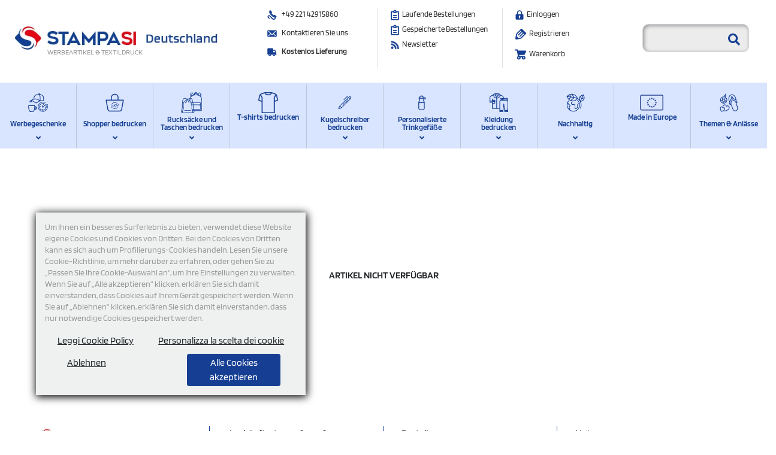

--- FILE ---
content_type: text/html; charset=UTF-8
request_url: https://www.stampasi.de/moleskine-hardcover-12-monate-kalender-l-107937-1
body_size: 77264
content:
<!DOCTYPE html>
<html  lang="de">
<head>
<title>Moleskine Hardcover-Wochenplaner 2025  | Stampasi.de</title>
<link rel="canonical" href="https://www.stampasi.de/moleskine-hardcover-12-monate-kalender-l-107937-1" />
          <link rel="icon" type="image/svg+xml" href="/favicon.svg">

<meta name="email-protection" content="no">


    <link rel="manifest" href="/site.manifest?v=3" />

<meta name="description" content="Moleskine Hardcover-Wochenplaner 2025 im Hochformat mit elfenbeinfarbenem Papier, Gummibandverschluss, Innentasche und Aufklebern zur individuellen Gestaltung. Top-Preis." />

  <meta name="google-site-verification" content="kt3CW7rMugXWhQWnlPuprPzzXS_WlNIa3ANkF4SqvpI" />
  <meta name="facebook-domain-verification" content="lk4hc4e4q6q3uiy1gaqmd3pf0ju41y" />
<meta charset="UTF-8">
<meta name="google-signin-client_id" content="31703034797-d4k3p2laffc8o54kq0qh2rjjt960k22i.apps.googleusercontent.com">
<link rel="dns-prefetch" href="//images.pfconcept.com">
<link rel="preconnect" href="https://images.pfconcept.com" crossorigin>
<link rel="dns-prefetch preconnect" href="https://stats.g.doubleclick.net">
<link rel="dns-prefetch preconnect" href="https://googleads.g.doubleclick.net">
<link rel="dns-prefetch preconnect" href="https://www.googletagmanager.com">
<link rel="dns-prefetch preconnect" href="https://www.google.it">
<link rel="dns-prefetch preconnect" href="https://www.google.com">
<link rel="dns-prefetch preconnect" href="https://connect.facebook.net">
<link rel="dns-prefetch preconnect" href="https://www.googleadservices.com">
<link rel="dns-prefetch preconnect" href="https://www.facebook.com">
  
  <link rel="preload" href="/fonts/blinker/blinker-v13-latin-regular.woff2" as="font" type="font/woff2" crossorigin>
<link rel="preload" href="/fonts/blinker/blinker-v13-latin-600.woff2" as="font" type="font/woff2" crossorigin>
<link rel="preload" href="/css/fa5/webfonts/fa-solid-900.woff2" as="font" type="font/woff2" crossorigin>
<link rel="preload" href="/css/fa5/webfonts/fa-brands-400.woff2" as="font" type="font/woff2" crossorigin>
<link rel="preload" href="/css/fa5/webfonts/fa-regular-400.woff2" as="font" type="font/woff2" crossorigin>

<style>
@font-face{ font-display: swap; font-family: 'Blinker'; font-style: normal; font-weight: 200; src: url('/fonts/blinker/blinker-v13-latin-200.woff2') format('woff2'), url('/fonts/blinker/blinker-v13-latin-200.ttf') format('truetype'); }
@font-face{ font-display: swap; font-family: 'Blinker'; font-style: normal; font-weight: 400; src: url('/fonts/blinker/blinker-v13-latin-regular.woff2') format('woff2'), url('/fonts/blinker/blinker-v13-latin-regular.ttf') format('truetype'); }
@font-face{ font-display: swap; font-family: 'Blinker'; font-style: normal; font-weight: 600; src: url('/fonts/blinker/blinker-v13-latin-600.woff2') format('woff2'), url('/fonts/blinker/blinker-v13-latin-600.ttf') format('truetype'); }
*, ::after, ::before{ box-sizing: border-box;} .nav-item.mega-menu-item >a{height: 83px}
#cat-text-cont .row{ display: -ms-flexbox; display: flex; -ms-flex-wrap: wrap; flex-wrap: wrap; margin-right: -15px; margin-left: -15px;}
</style>

<style>body { font-family: 'Blinker', sans-serif; background: #eef1f0;} </style>
<link rel="stylesheet" href="https://www.stampasi.de/css/jquery.fancybox.min.css" media="none" onload="if(media!='all')media='all'" />
<link href="https://www.stampasi.de/css/font-awesome-4.4.0/css/font-awesome.min.css" media="none" onload="if(media!='all')media='all'" rel="stylesheet" type='text/css' />

  <style type="text/css">
    *,::after,::before{box-sizing:border-box}html{font-family:sans-serif;line-height:1.15;-webkit-text-size-adjust:100%;-webkit-tap-highlight-color:transparent}article,aside,figure,footer,header,hgroup,main,nav,section{display:block}body{margin:0;font-size:1rem;font-weight:400;line-height:1.5;color:#212529;text-align:left;background-color:#fff}[tabindex="-1"]:focus{outline:0!important}hr{box-sizing:content-box;height:0;overflow:visible}h1,h2,h3,h4,h5,h6{margin-top:0;margin-bottom:.5rem}p{margin-top:0;margin-bottom:1rem}dl,ol,ul{margin-top:0;margin-bottom:1rem}ol ol,ol ul,ul ol,ul ul{margin-bottom:0}dt{font-weight:700}dd{margin-bottom:.5rem;margin-left:0}b,strong{font-weight:bolder}small{font-size:80%}sub,sup{position:relative;font-size:75%;line-height:0;vertical-align:baseline}sub{bottom:-.25em}sup{top:-.5em}a{color:#007bff;text-decoration:none;background-color:transparent}a:hover{color:#0056b3;text-decoration:underline}a:not([href]):not([tabindex]){color:inherit;text-decoration:none}a:not([href]):not([tabindex]):focus,a:not([href]):not([tabindex]):hover{color:inherit;text-decoration:none}a:not([href]):not([tabindex]):focus{outline:0}img{vertical-align:middle;border-style:none}svg{overflow:hidden;vertical-align:middle}caption{padding-top:.75rem;padding-bottom:.75rem;color:#6c757d;text-align:left;caption-side:bottom}th{text-align:inherit}label{display:inline-block;margin-bottom:.5rem}button{border-radius:0}button:focus{outline:1px dotted;outline:5px auto -webkit-focus-ring-color}button,input,optgroup,select,textarea{margin:0;font-family:inherit;font-size:inherit;line-height:inherit}button,input{overflow:visible}button,select{text-transform:none}select{word-wrap:normal}[type=button],[type=reset],[type=submit],button{-webkit-appearance:button}[type=button]:not(:disabled),[type=reset]:not(:disabled),[type=submit]:not(:disabled),button:not(:disabled){cursor:pointer}[type=button]::-moz-focus-inner,[type=reset]::-moz-focus-inner,[type=submit]::-moz-focus-inner,button::-moz-focus-inner{padding:0;border-style:none}input[type=checkbox],input[type=radio]{box-sizing:border-box;padding:0}input[type=date],input[type=datetime-local],input[type=month],input[type=time]{-webkit-appearance:listbox}textarea{overflow:auto;resize:vertical}progress{vertical-align:baseline}[type=number]::-webkit-inner-spin-button,[type=number]::-webkit-outer-spin-button{height:auto}[type=search]{outline-offset:-2px;-webkit-appearance:none}[type=search]::-webkit-search-decoration{-webkit-appearance:none}::-webkit-file-upload-button{font:inherit;-webkit-appearance:button}[hidden]{display:none!important}.h1,.h2,.h3,.h4,.h5,.h6,h1,h2,h3,h4,h5,h6{margin-bottom:.5rem;font-weight:500;line-height:1.2}.h1,h1{font-size:2.5rem}.h2,h2{font-size:2rem}.h3,h3{font-size:1.75rem}.h4,h4{font-size:1.5rem}.h5,h5{font-size:1.25rem}.h6,h6{font-size:1rem}hr{margin-top:1rem;margin-bottom:1rem;border:0;border-top:1px solid rgba(0,0,0,.1)}.small,small{font-size:80%;font-weight:400}.mark,mark{padding:.2em;background-color:#fcf8e3}.img-fluid{max-width:100%;height:auto}.container{width:100%;padding-right:15px;padding-left:15px;margin-right:auto;margin-left:auto}@media (min-width:576px){.container{max-width:540px}}@media (min-width:768px){.container{max-width:720px}}@media (min-width:992px){.container{max-width:960px}}@media (min-width:1200px){.container{max-width:1140px}}.container-fluid{width:100%;padding-right:15px;padding-left:15px;margin-right:auto;margin-left:auto}.row{display:-ms-flexbox;display:flex;-ms-flex-wrap:wrap;flex-wrap:wrap;margin-right:-15px;margin-left:-15px}.no-gutters{margin-right:0;margin-left:0}.no-gutters>.col,.no-gutters>[class*=col-]{padding-right:0;padding-left:0}.col,.col-1,.col-10,.col-11,.col-12,.col-2,.col-3,.col-4,.col-5,.col-6,.col-7,.col-8,.col-9,.col-auto,.col-lg,.col-lg-1,.col-lg-10,.col-lg-11,.col-lg-12,.col-lg-2,.col-lg-3,.col-lg-4,.col-lg-5,.col-lg-6,.col-lg-7,.col-lg-8,.col-lg-9,.col-lg-auto,.col-md,.col-md-1,.col-md-10,.col-md-11,.col-md-12,.col-md-2,.col-md-3,.col-md-4,.col-md-5,.col-md-6,.col-md-7,.col-md-8,.col-md-9,.col-md-auto,.col-sm,.col-sm-1,.col-sm-10,.col-sm-11,.col-sm-12,.col-sm-2,.col-sm-3,.col-sm-4,.col-sm-5,.col-sm-6,.col-sm-7,.col-sm-8,.col-sm-9,.col-sm-auto,.col-xl,.col-xl-1,.col-xl-10,.col-xl-11,.col-xl-12,.col-xl-2,.col-xl-3,.col-xl-4,.col-xl-5,.col-xl-6,.col-xl-7,.col-xl-8,.col-xl-9,.col-xl-auto{position:relative;width:100%;padding-right:15px;padding-left:15px}.col{-ms-flex-preferred-size:0;flex-basis:0;-ms-flex-positive:1;flex-grow:1;max-width:100%}.col-auto{-ms-flex:0 0 auto;flex:0 0 auto;width:auto;max-width:100%}.col-1{-ms-flex:0 0 8.333333%;flex:0 0 8.333333%;max-width:8.333333%}.col-2{-ms-flex:0 0 16.666667%;flex:0 0 16.666667%;max-width:16.666667%}.col-3{-ms-flex:0 0 25%;flex:0 0 25%;max-width:25%}.col-4{-ms-flex:0 0 33.333333%;flex:0 0 33.333333%;max-width:33.333333%}.col-5{-ms-flex:0 0 41.666667%;flex:0 0 41.666667%;max-width:41.666667%}.col-6{-ms-flex:0 0 50%;flex:0 0 50%;max-width:50%}.col-7{-ms-flex:0 0 58.333333%;flex:0 0 58.333333%;max-width:58.333333%}.col-8{-ms-flex:0 0 66.666667%;flex:0 0 66.666667%;max-width:66.666667%}.col-9{-ms-flex:0 0 75%;flex:0 0 75%;max-width:75%}.col-10{-ms-flex:0 0 83.333333%;flex:0 0 83.333333%;max-width:83.333333%}.col-11{-ms-flex:0 0 91.666667%;flex:0 0 91.666667%;max-width:91.666667%}.col-12{-ms-flex:0 0 100%;flex:0 0 100%;max-width:100%}@media (min-width:576px){.col-sm{-ms-flex-preferred-size:0;flex-basis:0;-ms-flex-positive:1;flex-grow:1;max-width:100%}.col-sm-auto{-ms-flex:0 0 auto;flex:0 0 auto;width:auto;max-width:100%}.col-sm-1{-ms-flex:0 0 8.333333%;flex:0 0 8.333333%;max-width:8.333333%}.col-sm-2{-ms-flex:0 0 16.666667%;flex:0 0 16.666667%;max-width:16.666667%}.col-sm-3{-ms-flex:0 0 25%;flex:0 0 25%;max-width:25%}.col-sm-4{-ms-flex:0 0 33.333333%;flex:0 0 33.333333%;max-width:33.333333%}.col-sm-5{-ms-flex:0 0 41.666667%;flex:0 0 41.666667%;max-width:41.666667%}.col-sm-6{-ms-flex:0 0 50%;flex:0 0 50%;max-width:50%}.col-sm-7{-ms-flex:0 0 58.333333%;flex:0 0 58.333333%;max-width:58.333333%}.col-sm-8{-ms-flex:0 0 66.666667%;flex:0 0 66.666667%;max-width:66.666667%}.col-sm-9{-ms-flex:0 0 75%;flex:0 0 75%;max-width:75%}.col-sm-10{-ms-flex:0 0 83.333333%;flex:0 0 83.333333%;max-width:83.333333%}.col-sm-11{-ms-flex:0 0 91.666667%;flex:0 0 91.666667%;max-width:91.666667%}.col-sm-12{-ms-flex:0 0 100%;flex:0 0 100%;max-width:100%}}@media (min-width:768px){.col-md{-ms-flex-preferred-size:0;flex-basis:0;-ms-flex-positive:1;flex-grow:1;max-width:100%}.col-md-auto{-ms-flex:0 0 auto;flex:0 0 auto;width:auto;max-width:100%}.col-md-1{-ms-flex:0 0 8.333333%;flex:0 0 8.333333%;max-width:8.333333%}.col-md-2{-ms-flex:0 0 16.666667%;flex:0 0 16.666667%;max-width:16.666667%}.col-md-3{-ms-flex:0 0 25%;flex:0 0 25%;max-width:25%}.col-md-4{-ms-flex:0 0 33.333333%;flex:0 0 33.333333%;max-width:33.333333%}.col-md-5{-ms-flex:0 0 41.666667%;flex:0 0 41.666667%;max-width:41.666667%}.col-md-6{-ms-flex:0 0 50%;flex:0 0 50%;max-width:50%}.col-md-7{-ms-flex:0 0 58.333333%;flex:0 0 58.333333%;max-width:58.333333%}.col-md-8{-ms-flex:0 0 66.666667%;flex:0 0 66.666667%;max-width:66.666667%}.col-md-9{-ms-flex:0 0 75%;flex:0 0 75%;max-width:75%}.col-md-10{-ms-flex:0 0 83.333333%;flex:0 0 83.333333%;max-width:83.333333%}.col-md-11{-ms-flex:0 0 91.666667%;flex:0 0 91.666667%;max-width:91.666667%}.col-md-12{-ms-flex:0 0 100%;flex:0 0 100%;max-width:100%}}@media (min-width:992px){.col-lg{-ms-flex-preferred-size:0;flex-basis:0;-ms-flex-positive:1;flex-grow:1;max-width:100%}.col-lg-auto{-ms-flex:0 0 auto;flex:0 0 auto;width:auto;max-width:100%}.col-lg-1{-ms-flex:0 0 8.333333%;flex:0 0 8.333333%;max-width:8.333333%}.col-lg-2{-ms-flex:0 0 16.666667%;flex:0 0 16.666667%;max-width:16.666667%}.col-lg-3{-ms-flex:0 0 25%;flex:0 0 25%;max-width:25%}.col-lg-4{-ms-flex:0 0 33.333333%;flex:0 0 33.333333%;max-width:33.333333%}.col-lg-5{-ms-flex:0 0 41.666667%;flex:0 0 41.666667%;max-width:41.666667%}.col-lg-6{-ms-flex:0 0 50%;flex:0 0 50%;max-width:50%}.col-lg-7{-ms-flex:0 0 58.333333%;flex:0 0 58.333333%;max-width:58.333333%}.col-lg-8{-ms-flex:0 0 66.666667%;flex:0 0 66.666667%;max-width:66.666667%}.col-lg-9{-ms-flex:0 0 75%;flex:0 0 75%;max-width:75%}.col-lg-10{-ms-flex:0 0 83.333333%;flex:0 0 83.333333%;max-width:83.333333%}.col-lg-11{-ms-flex:0 0 91.666667%;flex:0 0 91.666667%;max-width:91.666667%}.col-lg-12{-ms-flex:0 0 100%;flex:0 0 100%;max-width:100%}}@media (min-width:1200px){.col-xl{-ms-flex-preferred-size:0;flex-basis:0;-ms-flex-positive:1;flex-grow:1;max-width:100%}.col-xl-auto{-ms-flex:0 0 auto;flex:0 0 auto;width:auto;max-width:100%}.col-xl-1{-ms-flex:0 0 8.333333%;flex:0 0 8.333333%;max-width:8.333333%}.col-xl-2{-ms-flex:0 0 16.666667%;flex:0 0 16.666667%;max-width:16.666667%}.col-xl-3{-ms-flex:0 0 25%;flex:0 0 25%;max-width:25%}.col-xl-4{-ms-flex:0 0 33.333333%;flex:0 0 33.333333%;max-width:33.333333%}.col-xl-5{-ms-flex:0 0 41.666667%;flex:0 0 41.666667%;max-width:41.666667%}.col-xl-6{-ms-flex:0 0 50%;flex:0 0 50%;max-width:50%}.col-xl-7{-ms-flex:0 0 58.333333%;flex:0 0 58.333333%;max-width:58.333333%}.col-xl-8{-ms-flex:0 0 66.666667%;flex:0 0 66.666667%;max-width:66.666667%}.col-xl-9{-ms-flex:0 0 75%;flex:0 0 75%;max-width:75%}.col-xl-10{-ms-flex:0 0 83.333333%;flex:0 0 83.333333%;max-width:83.333333%}.col-xl-11{-ms-flex:0 0 91.666667%;flex:0 0 91.666667%;max-width:91.666667%}.col-xl-12{-ms-flex:0 0 100%;flex:0 0 100%;max-width:100%}}.form-control{display:block;width:100%;height:calc(1.5em + .75rem + 2px);padding:.375rem .75rem;font-size:1rem;font-weight:400;line-height:1.5;color:#495057;background-color:#fff;background-clip:padding-box;border:1px solid #ced4da;border-radius:.25rem;transition:border-color .15s ease-in-out,box-shadow .15s ease-in-out}@media (prefers-reduced-motion:reduce){.form-control{transition:none}}.form-control::-ms-expand{background-color:transparent;border:0}.form-control:focus{color:#495057;background-color:#fff;border-color:#80bdff;outline:0;box-shadow:0 0 0 .2rem rgba(0,123,255,.25)}.form-control::-webkit-input-placeholder{color:#6c757d;opacity:1}.form-control::-moz-placeholder{color:#6c757d;opacity:1}.form-control:-ms-input-placeholder{color:#6c757d;opacity:1}.form-control::-ms-input-placeholder{color:#6c757d;opacity:1}.form-control::placeholder{color:#6c757d;opacity:1}.form-control:disabled,.form-control[readonly]{background-color:#e9ecef;opacity:1}select.form-control:focus::-ms-value{color:#495057;background-color:#fff}select.form-control[multiple],select.form-control[size]{height:auto}textarea.form-control{height:auto}.form-group{margin-bottom:1rem}.form-text{display:block;margin-top:.25rem}.form-row{display:-ms-flexbox;display:flex;-ms-flex-wrap:wrap;flex-wrap:wrap;margin-right:-5px;margin-left:-5px}.form-row>.col,.form-row>[class*=col-]{padding-right:5px;padding-left:5px}.form-check{position:relative;display:block;padding-left:1.25rem}.form-check-input{position:absolute;margin-top:.3rem;margin-left:-1.25rem}.form-check-input:disabled~.form-check-label{color:#6c757d}.form-check-label{margin-bottom:0}.form-check-inline{display:-ms-inline-flexbox;display:inline-flex;-ms-flex-align:center;align-items:center;padding-left:0;margin-right:.75rem}.form-check-inline .form-check-input{position:static;margin-top:0;margin-right:.3125rem;margin-left:0}.valid-feedback{display:none;width:100%;margin-top:.25rem;font-size:80%;color:#28a745}.form-control.is-valid,.was-validated .form-control:valid{border-color:#28a745;padding-right:calc(1.5em + .75rem);background-image:url("data:image/svg+xml,%3csvg xmlns='http://www.w3.org/2000/svg' viewBox='0 0 8 8'%3e%3cpath fill='%2328a745' d='M2.3 6.73L.6 4.53c-.4-1.04.46-1.4 1.1-.8l1.1 1.4 3.4-3.8c.6-.63 1.6-.27 1.2.7l-4 4.6c-.43.5-.8.4-1.1.1z'/%3e%3c/svg%3e");background-repeat:no-repeat;background-position:center right calc(.375em + .1875rem);background-size:calc(.75em + .375rem) calc(.75em + .375rem)}.form-control.is-valid:focus,.was-validated .form-control:valid:focus{border-color:#28a745;box-shadow:0 0 0 .2rem rgba(40,167,69,.25)}.form-control.is-valid~.valid-feedback,.was-validated .form-control:valid~.valid-feedback{display:block}.was-validated textarea.form-control:valid,textarea.form-control.is-valid{padding-right:calc(1.5em + .75rem);background-position:top calc(.375em + .1875rem) right calc(.375em + .1875rem)}.form-control-file.is-valid~.valid-feedback,.was-validated .form-control-file:valid~.valid-feedback{display:block}.form-check-input.is-valid~.form-check-label,.was-validated .form-check-input:valid~.form-check-label{color:#28a745}.form-check-input.is-valid~.valid-feedback,.was-validated .form-check-input:valid~.valid-feedback{display:block}.invalid-feedback{display:none;width:100%;margin-top:.25rem;font-size:80%;color:#dc3545}.form-control.is-invalid,.was-validated .form-control:invalid{border-color:#dc3545;padding-right:calc(1.5em + .75rem);background-image:url("data:image/svg+xml,%3csvg xmlns='http://www.w3.org/2000/svg' fill='%23dc3545' viewBox='-2 -2 7 7'%3e%3cpath stroke='%23dc3545' d='M0 0l3 3m0-3L0 3'/%3e%3ccircle r='.5'/%3e%3ccircle cx='3' r='.5'/%3e%3ccircle cy='3' r='.5'/%3e%3ccircle cx='3' cy='3' r='.5'/%3e%3c/svg%3E");background-repeat:no-repeat;background-position:center right calc(.375em + .1875rem);background-size:calc(.75em + .375rem) calc(.75em + .375rem)}.form-control.is-invalid:focus,.was-validated .form-control:invalid:focus{border-color:#dc3545;box-shadow:0 0 0 .2rem rgba(220,53,69,.25)}.form-control.is-invalid~.invalid-feedback,.was-validated .form-control:invalid~.invalid-feedback{display:block}.was-validated textarea.form-control:invalid,textarea.form-control.is-invalid{padding-right:calc(1.5em + .75rem);background-position:top calc(.375em + .1875rem) right calc(.375em + .1875rem)}.form-control-file.is-invalid~.invalid-feedback,.was-validated .form-control-file:invalid~.invalid-feedback{display:block}.form-check-input.is-invalid~.form-check-label,.was-validated .form-check-input:invalid~.form-check-label{color:#dc3545}.form-check-input.is-invalid~.invalid-feedback,.was-validated .form-check-input:invalid~.invalid-feedback{display:block}.form-inline{display:-ms-flexbox;display:flex;-ms-flex-flow:row wrap;flex-flow:row wrap;-ms-flex-align:center;align-items:center}.form-inline .form-check{width:100%}@media (min-width:576px){.form-inline label{display:-ms-flexbox;display:flex;-ms-flex-align:center;align-items:center;-ms-flex-pack:center;justify-content:center;margin-bottom:0}.form-inline .form-group{display:-ms-flexbox;display:flex;-ms-flex:0 0 auto;flex:0 0 auto;-ms-flex-flow:row wrap;flex-flow:row wrap;-ms-flex-align:center;align-items:center;margin-bottom:0}.form-inline .form-control{display:inline-block;width:auto;vertical-align:middle}.form-inline .form-control-plaintext{display:inline-block}.form-inline .input-group{width:auto}.form-inline .form-check{display:-ms-flexbox;display:flex;-ms-flex-align:center;align-items:center;-ms-flex-pack:center;justify-content:center;width:auto;padding-left:0}.form-inline .form-check-input{position:relative;-ms-flex-negative:0;flex-shrink:0;margin-top:0;margin-right:.25rem;margin-left:0}}.btn{display:inline-block;font-weight:400;color:#212529;text-align:center;vertical-align:middle;-webkit-user-select:none;-moz-user-select:none;-ms-user-select:none;user-select:none;background-color:transparent;border:1px solid transparent;padding:.375rem .75rem;font-size:1rem;line-height:1.5;border-radius:.25rem;transition:color .15s ease-in-out,background-color .15s ease-in-out,border-color .15s ease-in-out,box-shadow .15s ease-in-out}@media (prefers-reduced-motion:reduce){.btn{transition:none}}.btn:hover{color:#212529;text-decoration:none}.btn.focus,.btn:focus{outline:0;box-shadow:0 0 0 .2rem rgba(0,123,255,.25)}.btn.disabled,.btn:disabled{opacity:.65}a.btn.disabled,fieldset:disabled a.btn{pointer-events:none}.btn-primary{color:#fff;background-color:#007bff;border-color:#007bff}.btn-primary:hover{color:#fff;background-color:#0069d9;border-color:#0062cc}.btn-primary.focus,.btn-primary:focus{box-shadow:0 0 0 .2rem rgba(38,143,255,.5)}.btn-primary.disabled,.btn-primary:disabled{color:#fff;background-color:#007bff;border-color:#007bff}.btn-primary:not(:disabled):not(.disabled).active,.btn-primary:not(:disabled):not(.disabled):active,.show>.btn-primary.dropdown-toggle{color:#fff;background-color:#0062cc;border-color:#005cbf}.btn-primary:not(:disabled):not(.disabled).active:focus,.btn-primary:not(:disabled):not(.disabled):active:focus,.show>.btn-primary.dropdown-toggle:focus{box-shadow:0 0 0 .2rem rgba(38,143,255,.5)}.btn-secondary{color:#fff;background-color:#6c757d;border-color:#6c757d}.btn-secondary:hover{color:#fff;background-color:#5a6268;border-color:#545b62}.btn-secondary.focus,.btn-secondary:focus{box-shadow:0 0 0 .2rem rgba(130,138,145,.5)}.btn-secondary.disabled,.btn-secondary:disabled{color:#fff;background-color:#6c757d;border-color:#6c757d}.btn-secondary:not(:disabled):not(.disabled).active,.btn-secondary:not(:disabled):not(.disabled):active,.show>.btn-secondary.dropdown-toggle{color:#fff;background-color:#545b62;border-color:#4e555b}.btn-secondary:not(:disabled):not(.disabled).active:focus,.btn-secondary:not(:disabled):not(.disabled):active:focus,.show>.btn-secondary.dropdown-toggle:focus{box-shadow:0 0 0 .2rem rgba(130,138,145,.5)}.btn-success{color:#fff;background-color:#28a745;border-color:#28a745}.btn-success:hover{color:#fff;background-color:#218838;border-color:#1e7e34}.btn-success.focus,.btn-success:focus{box-shadow:0 0 0 .2rem rgba(72,180,97,.5)}.btn-success.disabled,.btn-success:disabled{color:#fff;background-color:#28a745;border-color:#28a745}.btn-success:not(:disabled):not(.disabled).active,.btn-success:not(:disabled):not(.disabled):active,.show>.btn-success.dropdown-toggle{color:#fff;background-color:#1e7e34;border-color:#1c7430}.btn-success:not(:disabled):not(.disabled).active:focus,.btn-success:not(:disabled):not(.disabled):active:focus,.show>.btn-success.dropdown-toggle:focus{box-shadow:0 0 0 .2rem rgba(72,180,97,.5)}.btn-info{color:#fff;background-color:#17a2b8;border-color:#17a2b8}.btn-info:hover{color:#fff;background-color:#138496;border-color:#117a8b}.btn-info.focus,.btn-info:focus{box-shadow:0 0 0 .2rem rgba(58,176,195,.5)}.btn-info.disabled,.btn-info:disabled{color:#fff;background-color:#17a2b8;border-color:#17a2b8}.btn-info:not(:disabled):not(.disabled).active,.btn-info:not(:disabled):not(.disabled):active,.show>.btn-info.dropdown-toggle{color:#fff;background-color:#117a8b;border-color:#10707f}.btn-info:not(:disabled):not(.disabled).active:focus,.btn-info:not(:disabled):not(.disabled):active:focus,.show>.btn-info.dropdown-toggle:focus{box-shadow:0 0 0 .2rem rgba(58,176,195,.5)}.btn-warning{color:#212529;background-color:#ffc107;border-color:#ffc107}.btn-warning:hover{color:#212529;background-color:#e0a800;border-color:#d39e00}.btn-warning.focus,.btn-warning:focus{box-shadow:0 0 0 .2rem rgba(222,170,12,.5)}.btn-warning.disabled,.btn-warning:disabled{color:#212529;background-color:#ffc107;border-color:#ffc107}.btn-warning:not(:disabled):not(.disabled).active,.btn-warning:not(:disabled):not(.disabled):active,.show>.btn-warning.dropdown-toggle{color:#212529;background-color:#d39e00;border-color:#c69500}.btn-warning:not(:disabled):not(.disabled).active:focus,.btn-warning:not(:disabled):not(.disabled):active:focus,.show>.btn-warning.dropdown-toggle:focus{box-shadow:0 0 0 .2rem rgba(222,170,12,.5)}.btn-danger{color:#fff;background-color:#dc3545;border-color:#dc3545}.btn-danger:hover{color:#fff;background-color:#c82333;border-color:#bd2130}.btn-danger.focus,.btn-danger:focus{box-shadow:0 0 0 .2rem rgba(225,83,97,.5)}.btn-danger.disabled,.btn-danger:disabled{color:#fff;background-color:#dc3545;border-color:#dc3545}.btn-danger:not(:disabled):not(.disabled).active,.btn-danger:not(:disabled):not(.disabled):active,.show>.btn-danger.dropdown-toggle{color:#fff;background-color:#bd2130;border-color:#b21f2d}.btn-danger:not(:disabled):not(.disabled).active:focus,.btn-danger:not(:disabled):not(.disabled):active:focus,.show>.btn-danger.dropdown-toggle:focus{box-shadow:0 0 0 .2rem rgba(225,83,97,.5)}.btn-link{font-weight:400;color:#007bff;text-decoration:none}.btn-link:hover{color:#0056b3;text-decoration:underline}.btn-link.focus,.btn-link:focus{text-decoration:underline;box-shadow:none}.btn-link.disabled,.btn-link:disabled{color:#6c757d;pointer-events:none}.btn-group-lg>.btn,.btn-lg{padding:.5rem 1rem;font-size:1.25rem;line-height:1.5;border-radius:.3rem}.btn-group-sm>.btn,.btn-sm{padding:.25rem .5rem;font-size:.875rem;line-height:1.5;border-radius:.2rem}.btn-block{display:block;width:100%}.btn-block+.btn-block{margin-top:.5rem}input[type=button].btn-block,input[type=reset].btn-block,input[type=submit].btn-block{width:100%}.fade{transition:opacity .15s linear}@media (prefers-reduced-motion:reduce){.fade{transition:none}}.fade:not(.show){opacity:0}.collapse:not(.show){display:none}.collapsing{position:relative;height:0;overflow:hidden;transition:height .35s ease}@media (prefers-reduced-motion:reduce){.collapsing{transition:none}}.dropdown,.dropleft,.dropright,.dropup{position:relative}.dropdown-toggle{white-space:nowrap}.dropdown-toggle::after{display:inline-block;margin-left:.255em;vertical-align:.255em;content:"";border-top:.3em solid;border-right:.3em solid transparent;border-bottom:0;border-left:.3em solid transparent}.dropdown-toggle:empty::after{margin-left:0}.dropdown-menu{position:absolute;top:100%;left:0;z-index:1000;display:none;float:left;min-width:10rem;padding:.5rem 0;margin:.125rem 0 0;font-size:1rem;color:#212529;text-align:left;list-style:none;background-color:#fff;background-clip:padding-box;border:1px solid rgba(0,0,0,.15);border-radius:.25rem}.dropdown-menu-left{right:auto;left:0}.dropdown-menu-right{right:0;left:auto}@media (min-width:576px){.dropdown-menu-sm-left{right:auto;left:0}.dropdown-menu-sm-right{right:0;left:auto}}@media (min-width:768px){.dropdown-menu-md-left{right:auto;left:0}.dropdown-menu-md-right{right:0;left:auto}}@media (min-width:992px){.dropdown-menu-lg-left{right:auto;left:0}.dropdown-menu-lg-right{right:0;left:auto}}@media (min-width:1200px){.dropdown-menu-xl-left{right:auto;left:0}.dropdown-menu-xl-right{right:0;left:auto}}.dropup .dropdown-menu{top:auto;bottom:100%;margin-top:0;margin-bottom:.125rem}.dropup .dropdown-toggle::after{display:inline-block;margin-left:.255em;vertical-align:.255em;content:"";border-top:0;border-right:.3em solid transparent;border-bottom:.3em solid;border-left:.3em solid transparent}.dropup .dropdown-toggle:empty::after{margin-left:0}.dropright .dropdown-menu{top:0;right:auto;left:100%;margin-top:0;margin-left:.125rem}.dropright .dropdown-toggle::after{display:inline-block;margin-left:.255em;vertical-align:.255em;content:"";border-top:.3em solid transparent;border-right:0;border-bottom:.3em solid transparent;border-left:.3em solid}.dropright .dropdown-toggle:empty::after{margin-left:0}.dropright .dropdown-toggle::after{vertical-align:0}.dropleft .dropdown-menu{top:0;right:100%;left:auto;margin-top:0;margin-right:.125rem}.dropleft .dropdown-toggle::after{display:inline-block;margin-left:.255em;vertical-align:.255em;content:""}.dropleft .dropdown-toggle::after{display:none}.dropleft .dropdown-toggle::before{display:inline-block;margin-right:.255em;vertical-align:.255em;content:"";border-top:.3em solid transparent;border-right:.3em solid;border-bottom:.3em solid transparent}.dropleft .dropdown-toggle:empty::after{margin-left:0}.dropleft .dropdown-toggle::before{vertical-align:0}.dropdown-menu[x-placement^=bottom],.dropdown-menu[x-placement^=left],.dropdown-menu[x-placement^=right],.dropdown-menu[x-placement^=top]{right:auto;bottom:auto}.dropdown-divider{height:0;margin:.5rem 0;overflow:hidden;border-top:1px solid #e9ecef}.dropdown-item{display:block;width:100%;padding:.25rem 1.5rem;clear:both;font-weight:400;color:#212529;text-align:inherit;white-space:nowrap;background-color:transparent;border:0}.dropdown-item:focus,.dropdown-item:hover{color:#16181b;text-decoration:none;background-color:#f8f9fa}.dropdown-item.active,.dropdown-item:active{color:#fff;text-decoration:none;background-color:#007bff}.dropdown-item.disabled,.dropdown-item:disabled{color:#6c757d;pointer-events:none;background-color:transparent}.dropdown-menu.show{display:block}.dropdown-header{display:block;padding:.5rem 1.5rem;margin-bottom:0;font-size:.875rem;color:#6c757d;white-space:nowrap}.dropdown-item-text{display:block;padding:.25rem 1.5rem;color:#212529}.btn-group{position:relative;display:-ms-inline-flexbox;display:inline-flex;vertical-align:middle}.btn-group>.btn{position:relative;-ms-flex:1 1 auto;flex:1 1 auto}.btn-group>.btn:hover{z-index:1}.btn-group>.btn.active,.btn-group>.btn:active,.btn-group>.btn:focus{z-index:1}.btn-toolbar{display:-ms-flexbox;display:flex;-ms-flex-wrap:wrap;flex-wrap:wrap;-ms-flex-pack:start;justify-content:flex-start}.btn-toolbar .input-group{width:auto}.btn-group>.btn-group:not(:first-child),.btn-group>.btn:not(:first-child){margin-left:-1px}.btn-group>.btn-group:not(:last-child)>.btn,.btn-group>.btn:not(:last-child):not(.dropdown-toggle){border-top-right-radius:0;border-bottom-right-radius:0}.btn-group>.btn-group:not(:first-child)>.btn,.btn-group>.btn:not(:first-child){border-top-left-radius:0;border-bottom-left-radius:0}.dropdown-toggle-split{padding-right:.5625rem;padding-left:.5625rem}.dropdown-toggle-split::after,.dropright .dropdown-toggle-split::after,.dropup .dropdown-toggle-split::after{margin-left:0}.dropleft .dropdown-toggle-split::before{margin-right:0}.btn-group-sm>.btn+.dropdown-toggle-split,.btn-sm+.dropdown-toggle-split{padding-right:.375rem;padding-left:.375rem}.btn-group-lg>.btn+.dropdown-toggle-split,.btn-lg+.dropdown-toggle-split{padding-right:.75rem;padding-left:.75rem}.btn-group-toggle>.btn,.btn-group-toggle>.btn-group>.btn{margin-bottom:0}.btn-group-toggle>.btn input[type=checkbox],.btn-group-toggle>.btn input[type=radio],.btn-group-toggle>.btn-group>.btn input[type=checkbox],.btn-group-toggle>.btn-group>.btn input[type=radio]{position:absolute;clip:rect(0,0,0,0);pointer-events:none}.input-group{position:relative;display:-ms-flexbox;display:flex;-ms-flex-wrap:wrap;flex-wrap:wrap;-ms-flex-align:stretch;align-items:stretch;width:100%}.input-group>.custom-file,.input-group>.form-control,.input-group>.form-control-plaintext{position:relative;-ms-flex:1 1 auto;flex:1 1 auto;width:1%;margin-bottom:0}.input-group>.custom-file+.custom-file,.input-group>.custom-file+.form-control,.input-group>.form-control+.custom-file,.input-group>.form-control+.form-control,.input-group>.form-control-plaintext+.custom-file,.input-group>.form-control-plaintext+.form-control{margin-left:-1px}.input-group>.form-control:focus{z-index:3}.input-group>.form-control:not(:last-child){border-top-right-radius:0;border-bottom-right-radius:0}.input-group>.form-control:not(:first-child){border-top-left-radius:0;border-bottom-left-radius:0}.input-group>.custom-file{display:-ms-flexbox;display:flex;-ms-flex-align:center;align-items:center}.input-group-append,.input-group-prepend{display:-ms-flexbox;display:flex}.input-group-append .btn,.input-group-prepend .btn{position:relative;z-index:2}.input-group-append .btn:focus,.input-group-prepend .btn:focus{z-index:3}.input-group-append .btn+.btn,.input-group-append .btn+.input-group-text,.input-group-append .input-group-text+.btn,.input-group-append .input-group-text+.input-group-text,.input-group-prepend .btn+.btn,.input-group-prepend .btn+.input-group-text,.input-group-prepend .input-group-text+.btn,.input-group-prepend .input-group-text+.input-group-text{margin-left:-1px}.input-group-prepend{margin-right:-1px}.input-group-append{margin-left:-1px}.input-group-text{display:-ms-flexbox;display:flex;-ms-flex-align:center;align-items:center;padding:.375rem .75rem;margin-bottom:0;font-size:1rem;font-weight:400;line-height:1.5;color:#495057;text-align:center;white-space:nowrap;background-color:#e9ecef;border:1px solid #ced4da;border-radius:.25rem}.input-group-text input[type=checkbox],.input-group-text input[type=radio]{margin-top:0}.input-group-lg>.form-control:not(textarea){height:calc(1.5em + 1rem + 2px)}.input-group-lg>.form-control,.input-group-lg>.input-group-append>.btn,.input-group-lg>.input-group-append>.input-group-text,.input-group-lg>.input-group-prepend>.btn,.input-group-lg>.input-group-prepend>.input-group-text{padding:.5rem 1rem;font-size:1.25rem;line-height:1.5;border-radius:.3rem}.input-group-sm>.form-control:not(textarea){height:calc(1.5em + .5rem + 2px)}.input-group-sm>.form-control,.input-group-sm>.input-group-append>.btn,.input-group-sm>.input-group-append>.input-group-text,.input-group-sm>.input-group-prepend>.btn,.input-group-sm>.input-group-prepend>.input-group-text{padding:.25rem .5rem;font-size:.875rem;line-height:1.5;border-radius:.2rem}.input-group>.input-group-append:last-child>.btn:not(:last-child):not(.dropdown-toggle),.input-group>.input-group-append:last-child>.input-group-text:not(:last-child),.input-group>.input-group-append:not(:last-child)>.btn,.input-group>.input-group-append:not(:last-child)>.input-group-text,.input-group>.input-group-prepend>.btn,.input-group>.input-group-prepend>.input-group-text{border-top-right-radius:0;border-bottom-right-radius:0}.input-group>.input-group-append>.btn,.input-group>.input-group-append>.input-group-text,.input-group>.input-group-prepend:first-child>.btn:not(:first-child),.input-group>.input-group-prepend:first-child>.input-group-text:not(:first-child),.input-group>.input-group-prepend:not(:first-child)>.btn,.input-group>.input-group-prepend:not(:first-child)>.input-group-text{border-top-left-radius:0;border-bottom-left-radius:0}.nav{display:-ms-flexbox;display:flex;-ms-flex-wrap:wrap;flex-wrap:wrap;padding-left:0;margin-bottom:0;list-style:none}.nav-link{display:block;padding:.5rem 1rem}.nav-link:focus,.nav-link:hover{text-decoration:none}.nav-link.disabled{color:#6c757d;pointer-events:none;cursor:default}.nav-fill .nav-item{-ms-flex:1 1 auto;flex:1 1 auto;text-align:center}.nav-justified .nav-item{-ms-flex-preferred-size:0;flex-basis:0;-ms-flex-positive:1;flex-grow:1;text-align:center}.tab-content>.tab-pane{display:none}.tab-content>.active{display:block}.navbar{position:relative;display:-ms-flexbox;display:flex;-ms-flex-wrap:wrap;flex-wrap:wrap;-ms-flex-align:center;align-items:center;-ms-flex-pack:justify;justify-content:space-between;padding:.5rem 1rem}.navbar>.container,.navbar>.container-fluid{display:-ms-flexbox;display:flex;-ms-flex-wrap:wrap;flex-wrap:wrap;-ms-flex-align:center;align-items:center;-ms-flex-pack:justify;justify-content:space-between}.navbar-nav{display:-ms-flexbox;display:flex;-ms-flex-direction:column;flex-direction:column;padding-left:0;margin-bottom:0;list-style:none}.navbar-nav .nav-link{padding-right:0;padding-left:0}.navbar-nav .dropdown-menu{position:static;float:none}.navbar-text{display:inline-block;padding-top:.5rem;padding-bottom:.5rem}.navbar-collapse{-ms-flex-preferred-size:100%;flex-basis:100%;-ms-flex-positive:1;flex-grow:1;-ms-flex-align:center;align-items:center}.navbar-toggler{padding:.25rem .75rem;font-size:1.25rem;line-height:1;background-color:transparent;border:1px solid transparent;border-radius:.25rem}.navbar-toggler:focus,.navbar-toggler:hover{text-decoration:none}.navbar-toggler-icon{display:inline-block;width:1.5em;height:1.5em;vertical-align:middle;content:"";background:no-repeat center center;background-size:100% 100%}@media (max-width:575.98px){.navbar-expand-sm>.container,.navbar-expand-sm>.container-fluid{padding-right:0;padding-left:0}}@media (min-width:576px){.navbar-expand-sm{-ms-flex-flow:row nowrap;flex-flow:row nowrap;-ms-flex-pack:start;justify-content:flex-start}.navbar-expand-sm .navbar-nav{-ms-flex-direction:row;flex-direction:row}.navbar-expand-sm .navbar-nav .dropdown-menu{position:absolute}.navbar-expand-sm .navbar-nav .nav-link{padding-right:.5rem;padding-left:.5rem}.navbar-expand-sm>.container,.navbar-expand-sm>.container-fluid{-ms-flex-wrap:nowrap;flex-wrap:nowrap}.navbar-expand-sm .navbar-collapse{display:-ms-flexbox!important;display:flex!important;-ms-flex-preferred-size:auto;flex-basis:auto}.navbar-expand-sm .navbar-toggler{display:none}}@media (max-width:767.98px){.navbar-expand-md>.container,.navbar-expand-md>.container-fluid{padding-right:0;padding-left:0}}@media (min-width:768px){.navbar-expand-md{-ms-flex-flow:row nowrap;flex-flow:row nowrap;-ms-flex-pack:start;justify-content:flex-start}.navbar-expand-md .navbar-nav{-ms-flex-direction:row;flex-direction:row}.navbar-expand-md .navbar-nav .dropdown-menu{position:absolute}.navbar-expand-md .navbar-nav .nav-link{padding-right:.5rem;padding-left:.5rem}.navbar-expand-md>.container,.navbar-expand-md>.container-fluid{-ms-flex-wrap:nowrap;flex-wrap:nowrap}.navbar-expand-md .navbar-collapse{display:-ms-flexbox!important;display:flex!important;-ms-flex-preferred-size:auto;flex-basis:auto}.navbar-expand-md .navbar-toggler{display:none}}@media (max-width:991.98px){.navbar-expand-lg>.container,.navbar-expand-lg>.container-fluid{padding-right:0;padding-left:0}}@media (min-width:992px){.navbar-expand-lg{-ms-flex-flow:row nowrap;flex-flow:row nowrap;-ms-flex-pack:start;justify-content:flex-start}.navbar-expand-lg .navbar-nav{-ms-flex-direction:row;flex-direction:row}.navbar-expand-lg .navbar-nav .dropdown-menu{position:absolute}.navbar-expand-lg .navbar-nav .nav-link{padding-right:.5rem;padding-left:.5rem}.navbar-expand-lg>.container,.navbar-expand-lg>.container-fluid{-ms-flex-wrap:nowrap;flex-wrap:nowrap}.navbar-expand-lg .navbar-collapse{display:-ms-flexbox!important;display:flex!important;-ms-flex-preferred-size:auto;flex-basis:auto}.navbar-expand-lg .navbar-toggler{display:none}}@media (max-width:1199.98px){.navbar-expand-xl>.container,.navbar-expand-xl>.container-fluid{padding-right:0;padding-left:0}}@media (min-width:1200px){.navbar-expand-xl{-ms-flex-flow:row nowrap;flex-flow:row nowrap;-ms-flex-pack:start;justify-content:flex-start}.navbar-expand-xl .navbar-nav{-ms-flex-direction:row;flex-direction:row}.navbar-expand-xl .navbar-nav .dropdown-menu{position:absolute}.navbar-expand-xl .navbar-nav .nav-link{padding-right:.5rem;padding-left:.5rem}.navbar-expand-xl>.container,.navbar-expand-xl>.container-fluid{-ms-flex-wrap:nowrap;flex-wrap:nowrap}.navbar-expand-xl .navbar-collapse{display:-ms-flexbox!important;display:flex!important;-ms-flex-preferred-size:auto;flex-basis:auto}.navbar-expand-xl .navbar-toggler{display:none}}.navbar-expand{-ms-flex-flow:row nowrap;flex-flow:row nowrap;-ms-flex-pack:start;justify-content:flex-start}.navbar-expand>.container,.navbar-expand>.container-fluid{padding-right:0;padding-left:0}.navbar-expand .navbar-nav{-ms-flex-direction:row;flex-direction:row}.navbar-expand .navbar-nav .dropdown-menu{position:absolute}.navbar-expand .navbar-nav .nav-link{padding-right:.5rem;padding-left:.5rem}.navbar-expand>.container,.navbar-expand>.container-fluid{-ms-flex-wrap:nowrap;flex-wrap:nowrap}.navbar-expand .navbar-collapse{display:-ms-flexbox!important;display:flex!important;-ms-flex-preferred-size:auto;flex-basis:auto}.navbar-expand .navbar-toggler{display:none}.card{position:relative;display:-ms-flexbox;display:flex;-ms-flex-direction:column;flex-direction:column;min-width:0;word-wrap:break-word;background-color:#fff;background-clip:border-box;border:1px solid rgba(0,0,0,.125);border-radius:.25rem}.card>hr{margin-right:0;margin-left:0}.card-body{-ms-flex:1 1 auto;flex:1 1 auto;padding:1.25rem}.card-title{margin-bottom:.75rem}.card-subtitle{margin-top:-.375rem;margin-bottom:0}.card-text:last-child{margin-bottom:0}.card-link:hover{text-decoration:none}.card-link+.card-link{margin-left:1.25rem}.card-header{padding:.75rem 1.25rem;margin-bottom:0;background-color:rgba(0,0,0,.03);border-bottom:1px solid rgba(0,0,0,.125)}.card-header:first-child{border-radius:calc(.25rem - 1px) calc(.25rem - 1px) 0 0}.card-footer{padding:.75rem 1.25rem;background-color:rgba(0,0,0,.03);border-top:1px solid rgba(0,0,0,.125)}.card-footer:last-child{border-radius:0 0 calc(.25rem - 1px) calc(.25rem - 1px)}.card-header-tabs{margin-right:-.625rem;margin-bottom:-.75rem;margin-left:-.625rem;border-bottom:0}.card-header-pills{margin-right:-.625rem;margin-left:-.625rem}.card-img-overlay{position:absolute;top:0;right:0;bottom:0;left:0;padding:1.25rem}.card-img{width:100%;border-radius:calc(.25rem - 1px)}.card-img-top{width:100%;border-top-left-radius:calc(.25rem - 1px);border-top-right-radius:calc(.25rem - 1px)}.card-img-bottom{width:100%;border-bottom-right-radius:calc(.25rem - 1px);border-bottom-left-radius:calc(.25rem - 1px)}.card-columns .card{margin-bottom:.75rem}@media (min-width:576px){.card-columns{-webkit-column-count:3;-moz-column-count:3;column-count:3;-webkit-column-gap:1.25rem;-moz-column-gap:1.25rem;column-gap:1.25rem;orphans:1;widows:1}.card-columns .card{display:inline-block;width:100%}}.accordion>.card{overflow:hidden}.accordion>.card:not(:first-of-type) .card-header:first-child{border-radius:0}.accordion>.card:not(:first-of-type):not(:last-of-type){border-bottom:0;border-radius:0}.accordion>.card:first-of-type{border-bottom:0;border-bottom-right-radius:0;border-bottom-left-radius:0}.accordion>.card:last-of-type{border-top-left-radius:0;border-top-right-radius:0}.accordion>.card .card-header{margin-bottom:-1px}.breadcrumb{display:-ms-flexbox;display:flex;-ms-flex-wrap:wrap;flex-wrap:wrap;padding:.75rem 1rem;margin-bottom:1rem;list-style:none;background-color:#e9ecef;border-radius:.25rem}.breadcrumb-item+.breadcrumb-item{padding-left:.5rem}.breadcrumb-item+.breadcrumb-item::before{display:inline-block;padding-right:.5rem;color:#6c757d;content:"/"}.breadcrumb-item+.breadcrumb-item:hover::before{text-decoration:underline}.breadcrumb-item+.breadcrumb-item:hover::before{text-decoration:none}.breadcrumb-item.active{color:#6c757d}.pagination{display:-ms-flexbox;display:flex;padding-left:0;list-style:none;border-radius:.25rem}.page-link{position:relative;display:block;padding:.5rem .75rem;margin-left:-1px;line-height:1.25;color:#007bff;background-color:#fff;border:1px solid #dee2e6}.page-link:hover{z-index:2;color:#0056b3;text-decoration:none;background-color:#e9ecef;border-color:#dee2e6}.page-link:focus{z-index:2;outline:0;box-shadow:0 0 0 .2rem rgba(0,123,255,.25)}.page-item:first-child .page-link{margin-left:0;border-top-left-radius:.25rem;border-bottom-left-radius:.25rem}.page-item:last-child .page-link{border-top-right-radius:.25rem;border-bottom-right-radius:.25rem}.page-item.active .page-link{z-index:1;color:#fff;background-color:#007bff;border-color:#007bff}.page-item.disabled .page-link{color:#6c757d;pointer-events:none;cursor:auto;background-color:#fff;border-color:#dee2e6}.badge{display:inline-block;padding:.25em .4em;font-size:75%;font-weight:700;line-height:1;text-align:center;white-space:nowrap;vertical-align:baseline;border-radius:.25rem;transition:color .15s ease-in-out,background-color .15s ease-in-out,border-color .15s ease-in-out,box-shadow .15s ease-in-out}@media (prefers-reduced-motion:reduce){.badge{transition:none}}a.badge:focus,a.badge:hover{text-decoration:none}.badge:empty{display:none}.btn .badge{position:relative;top:-1px}.badge-pill{padding-right:.6em;padding-left:.6em;border-radius:10rem}.badge-primary{color:#fff;background-color:#007bff}a.badge-primary:focus,a.badge-primary:hover{color:#fff;background-color:#0062cc}a.badge-primary.focus,a.badge-primary:focus{outline:0;box-shadow:0 0 0 .2rem rgba(0,123,255,.5)}.badge-secondary{color:#fff;background-color:#6c757d}a.badge-secondary:focus,a.badge-secondary:hover{color:#fff;background-color:#545b62}a.badge-secondary.focus,a.badge-secondary:focus{outline:0;box-shadow:0 0 0 .2rem rgba(108,117,125,.5)}.badge-success{color:#fff;background-color:#28a745}a.badge-success:focus,a.badge-success:hover{color:#fff;background-color:#1e7e34}a.badge-success.focus,a.badge-success:focus{outline:0;box-shadow:0 0 0 .2rem rgba(40,167,69,.5)}.badge-info{color:#fff;background-color:#17a2b8}a.badge-info:focus,a.badge-info:hover{color:#fff;background-color:#117a8b}a.badge-info.focus,a.badge-info:focus{outline:0;box-shadow:0 0 0 .2rem rgba(23,162,184,.5)}.badge-warning{color:#212529;background-color:#ffc107}a.badge-warning:focus,a.badge-warning:hover{color:#212529;background-color:#d39e00}a.badge-warning.focus,a.badge-warning:focus{outline:0;box-shadow:0 0 0 .2rem rgba(255,193,7,.5)}.badge-danger{color:#fff;background-color:#dc3545}a.badge-danger:focus,a.badge-danger:hover{color:#fff;background-color:#bd2130}a.badge-danger.focus,a.badge-danger:focus{outline:0;box-shadow:0 0 0 .2rem rgba(220,53,69,.5)}.badge-light{color:#212529;background-color:#f8f9fa}a.badge-light:focus,a.badge-light:hover{color:#212529;background-color:#dae0e5}a.badge-light.focus,a.badge-light:focus{outline:0;box-shadow:0 0 0 .2rem rgba(248,249,250,.5)}.badge-dark{color:#fff;background-color:#343a40}a.badge-dark:focus,a.badge-dark:hover{color:#fff;background-color:#1d2124}a.badge-dark.focus,a.badge-dark:focus{outline:0;box-shadow:0 0 0 .2rem rgba(52,58,64,.5)}.alert{position:relative;padding:.75rem 1.25rem;margin-bottom:1rem;border:1px solid transparent;border-radius:.25rem}.alert-success{color:#155724;background-color:#d4edda;border-color:#c3e6cb}.alert-heading{color:inherit}.alert-link{font-weight:700}.alert-dismissible{padding-right:4rem}.alert-dismissible .close{position:absolute;top:0;right:0;padding:.75rem 1.25rem;color:inherit}@-webkit-keyframes progress-bar-stripes{from{background-position:1rem 0}to{background-position:0 0}}@keyframes progress-bar-stripes{from{background-position:1rem 0}to{background-position:0 0}}.progress{display:-ms-flexbox;display:flex;height:1rem;overflow:hidden;font-size:.75rem;background-color:#e9ecef;border-radius:.25rem}.progress-bar{display:-ms-flexbox;display:flex;-ms-flex-direction:column;flex-direction:column;-ms-flex-pack:center;justify-content:center;color:#fff;text-align:center;white-space:nowrap;background-color:#007bff;transition:width .6s ease}@media (prefers-reduced-motion:reduce){.progress-bar{transition:none}}.progress-bar-striped{background-image:linear-gradient(45deg,rgba(255,255,255,.15) 25%,transparent 25%,transparent 50%,rgba(255,255,255,.15) 50%,rgba(255,255,255,.15) 75%,transparent 75%,transparent);background-size:1rem 1rem}.progress-bar-animated{-webkit-animation:progress-bar-stripes 1s linear infinite;animation:progress-bar-stripes 1s linear infinite}@media (prefers-reduced-motion:reduce){.progress-bar-animated{-webkit-animation:none;animation:none}}.media{display:-ms-flexbox;display:flex;-ms-flex-align:start;align-items:flex-start}.media-body{-ms-flex:1;flex:1}.close{float:right;font-size:1.5rem;font-weight:700;line-height:1;color:#000;text-shadow:0 1px 0 #fff;opacity:.5}.close:hover{color:#000;text-decoration:none}.close:not(:disabled):not(.disabled):focus,.close:not(:disabled):not(.disabled):hover{opacity:.75}button.close{padding:0;background-color:transparent;border:0;-webkit-appearance:none;-moz-appearance:none;appearance:none}a.close.disabled{pointer-events:none}.modal-open{overflow:hidden}.modal-open .modal{overflow-x:hidden;overflow-y:auto}.modal{position:fixed;top:0;left:0;z-index:1050;display:none;width:100%;height:100%;overflow:hidden;outline:0}.modal-dialog{position:relative;width:auto;margin:.5rem;pointer-events:none}.modal.fade .modal-dialog{transition:-webkit-transform .3s ease-out;transition:transform .3s ease-out;transition:transform .3s ease-out,-webkit-transform .3s ease-out;-webkit-transform:translate(0,-50px);transform:translate(0,-50px)}@media (prefers-reduced-motion:reduce){.modal.fade .modal-dialog{transition:none}}.modal.show .modal-dialog{-webkit-transform:none;transform:none}.modal-dialog-scrollable{display:-ms-flexbox;display:flex;max-height:calc(100% - 1rem)}.modal-dialog-scrollable .modal-content{max-height:calc(100vh - 1rem);overflow:hidden}.modal-dialog-scrollable .modal-footer,.modal-dialog-scrollable .modal-header{-ms-flex-negative:0;flex-shrink:0}.modal-dialog-scrollable .modal-body{overflow-y:auto}.modal-dialog-centered{display:-ms-flexbox;display:flex;-ms-flex-align:center;align-items:center;min-height:calc(100% - 1rem)}.modal-dialog-centered::before{display:block;height:calc(100vh - 1rem);content:""}.modal-dialog-centered.modal-dialog-scrollable{-ms-flex-direction:column;flex-direction:column;-ms-flex-pack:center;justify-content:center;height:100%}.modal-dialog-centered.modal-dialog-scrollable .modal-content{max-height:none}.modal-dialog-centered.modal-dialog-scrollable::before{content:none}.modal-content{position:relative;display:-ms-flexbox;display:flex;-ms-flex-direction:column;flex-direction:column;width:100%;pointer-events:auto;background-color:#fff;background-clip:padding-box;border:1px solid rgba(0,0,0,.2);border-radius:.3rem;outline:0}.modal-backdrop{position:fixed;top:0;left:0;z-index:1040;width:100vw;height:100vh;background-color:#000}.modal-backdrop.fade{opacity:0}.modal-backdrop.show{opacity:.5}.modal-header{display:-ms-flexbox;display:flex;-ms-flex-align:start;align-items:flex-start;-ms-flex-pack:justify;justify-content:space-between;padding:1rem 1rem;border-bottom:1px solid #dee2e6;border-top-left-radius:.3rem;border-top-right-radius:.3rem}.modal-header .close{padding:1rem 1rem;margin:-1rem -1rem -1rem auto}.modal-title{margin-bottom:0;line-height:1.5}.modal-body{position:relative;-ms-flex:1 1 auto;flex:1 1 auto;padding:1rem}.modal-footer{display:-ms-flexbox;display:flex;-ms-flex-align:center;align-items:center;-ms-flex-pack:end;justify-content:flex-end;padding:1rem;border-top:1px solid #dee2e6;border-bottom-right-radius:.3rem;border-bottom-left-radius:.3rem}.modal-footer>:not(:first-child){margin-left:.25rem}.modal-footer>:not(:last-child){margin-right:.25rem}.modal-scrollbar-measure{position:absolute;top:-9999px;width:50px;height:50px;overflow:scroll}@media (min-width:576px){.modal-dialog{max-width:500px;margin:1.75rem auto}.modal-dialog-scrollable{max-height:calc(100% - 3.5rem)}.modal-dialog-scrollable .modal-content{max-height:calc(100vh - 3.5rem)}.modal-dialog-centered{min-height:calc(100% - 3.5rem)}.modal-dialog-centered::before{height:calc(100vh - 3.5rem)}.modal-sm{max-width:300px}}@media (min-width:992px){.modal-lg,.modal-xl{max-width:800px}}@media (min-width:1200px){.modal-xl{max-width:1140px}}@-webkit-keyframes spinner-border{to{-webkit-transform:rotate(360deg);transform:rotate(360deg)}}@keyframes spinner-border{to{-webkit-transform:rotate(360deg);transform:rotate(360deg)}}.spinner-border{display:inline-block;width:2rem;height:2rem;vertical-align:text-bottom;border:.25em solid currentColor;border-right-color:transparent;border-radius:50%;-webkit-animation:spinner-border .75s linear infinite;animation:spinner-border .75s linear infinite}.spinner-border-sm{width:1rem;height:1rem;border-width:.2em}@-webkit-keyframes spinner-grow{0%{-webkit-transform:scale(0);transform:scale(0)}50%{opacity:1}}@keyframes spinner-grow{0%{-webkit-transform:scale(0);transform:scale(0)}50%{opacity:1}}.spinner-grow{display:inline-block;width:2rem;height:2rem;vertical-align:text-bottom;background-color:currentColor;border-radius:50%;opacity:0;-webkit-animation:spinner-grow .75s linear infinite;animation:spinner-grow .75s linear infinite}.spinner-grow-sm{width:1rem;height:1rem}.align-baseline{vertical-align:baseline!important}.align-top{vertical-align:top!important}.align-middle{vertical-align:middle!important}.align-bottom{vertical-align:bottom!important}.align-text-bottom{vertical-align:text-bottom!important}.align-text-top{vertical-align:text-top!important}.bg-primary{background-color:#007bff!important}a.bg-primary:focus,a.bg-primary:hover,button.bg-primary:focus,button.bg-primary:hover{background-color:#0062cc!important}.bg-secondary{background-color:#6c757d!important}a.bg-secondary:focus,a.bg-secondary:hover,button.bg-secondary:focus,button.bg-secondary:hover{background-color:#545b62!important}.bg-success{background-color:#28a745!important}a.bg-success:focus,a.bg-success:hover,button.bg-success:focus,button.bg-success:hover{background-color:#1e7e34!important}.bg-info{background-color:#17a2b8!important}a.bg-info:focus,a.bg-info:hover,button.bg-info:focus,button.bg-info:hover{background-color:#117a8b!important}.bg-warning{background-color:#ffc107!important}a.bg-warning:focus,a.bg-warning:hover,button.bg-warning:focus,button.bg-warning:hover{background-color:#d39e00!important}.bg-danger{background-color:#dc3545!important}a.bg-danger:focus,a.bg-danger:hover,button.bg-danger:focus,button.bg-danger:hover{background-color:#bd2130!important}.bg-light{background-color:#f8f9fa!important}a.bg-light:focus,a.bg-light:hover,button.bg-light:focus,button.bg-light:hover{background-color:#dae0e5!important}.bg-dark{background-color:#343a40!important}a.bg-dark:focus,a.bg-dark:hover,button.bg-dark:focus,button.bg-dark:hover{background-color:#1d2124!important}.bg-white{background-color:#fff!important}.bg-transparent{background-color:transparent!important}.border{border:1px solid #dee2e6!important}.border-top{border-top:1px solid #dee2e6!important}.border-right{border-right:1px solid #dee2e6!important}.border-bottom{border-bottom:1px solid #dee2e6!important}.border-left{border-left:1px solid #dee2e6!important}.border-0{border:0!important}.border-top-0{border-top:0!important}.border-right-0{border-right:0!important}.border-bottom-0{border-bottom:0!important}.border-left-0{border-left:0!important}.clearfix::after{display:block;clear:both;content:""}.d-none{display:none!important}.d-inline{display:inline!important}.d-inline-block{display:inline-block!important}.d-block{display:block!important}.d-table{display:table!important}.d-table-row{display:table-row!important}.d-table-cell{display:table-cell!important}.d-flex{display:-ms-flexbox!important;display:flex!important}.d-inline-flex{display:-ms-inline-flexbox!important;display:inline-flex!important}@media (min-width:576px){.d-sm-none{display:none!important}.d-sm-inline{display:inline!important}.d-sm-inline-block{display:inline-block!important}.d-sm-block{display:block!important}.d-sm-table{display:table!important}.d-sm-table-row{display:table-row!important}.d-sm-table-cell{display:table-cell!important}.d-sm-flex{display:-ms-flexbox!important;display:flex!important}.d-sm-inline-flex{display:-ms-inline-flexbox!important;display:inline-flex!important}}@media (min-width:768px){.d-md-none{display:none!important}.d-md-inline{display:inline!important}.d-md-inline-block{display:inline-block!important}.d-md-block{display:block!important}.d-md-table{display:table!important}.d-md-table-row{display:table-row!important}.d-md-table-cell{display:table-cell!important}.d-md-flex{display:-ms-flexbox!important;display:flex!important}.d-md-inline-flex{display:-ms-inline-flexbox!important;display:inline-flex!important}}@media (min-width:992px){.d-lg-none{display:none!important}.d-lg-inline{display:inline!important}.d-lg-inline-block{display:inline-block!important}.d-lg-block{display:block!important}.d-lg-table{display:table!important}.d-lg-table-row{display:table-row!important}.d-lg-table-cell{display:table-cell!important}.d-lg-flex{display:-ms-flexbox!important;display:flex!important}.d-lg-inline-flex{display:-ms-inline-flexbox!important;display:inline-flex!important}}@media (min-width:1200px){.d-xl-none{display:none!important}.d-xl-inline{display:inline!important}.d-xl-inline-block{display:inline-block!important}.d-xl-block{display:block!important}.d-xl-table{display:table!important}.d-xl-table-row{display:table-row!important}.d-xl-table-cell{display:table-cell!important}.d-xl-flex{display:-ms-flexbox!important;display:flex!important}.d-xl-inline-flex{display:-ms-inline-flexbox!important;display:inline-flex!important}}.embed-responsive{position:relative;display:block;width:100%;padding:0;overflow:hidden}.embed-responsive::before{display:block;content:""}.embed-responsive .embed-responsive-item,.embed-responsive embed,.embed-responsive iframe,.embed-responsive object,.embed-responsive video{position:absolute;top:0;bottom:0;left:0;width:100%;height:100%;border:0}.embed-responsive-21by9::before{padding-top:42.857143%}.embed-responsive-16by9::before{padding-top:56.25%}.embed-responsive-4by3::before{padding-top:75%}.embed-responsive-1by1::before{padding-top:100%}.flex-row{-ms-flex-direction:row!important;flex-direction:row!important}.flex-column{-ms-flex-direction:column!important;flex-direction:column!important}.flex-row-reverse{-ms-flex-direction:row-reverse!important;flex-direction:row-reverse!important}.flex-column-reverse{-ms-flex-direction:column-reverse!important;flex-direction:column-reverse!important}.flex-wrap{-ms-flex-wrap:wrap!important;flex-wrap:wrap!important}.flex-nowrap{-ms-flex-wrap:nowrap!important;flex-wrap:nowrap!important}.flex-wrap-reverse{-ms-flex-wrap:wrap-reverse!important;flex-wrap:wrap-reverse!important}.flex-fill{-ms-flex:1 1 auto!important;flex:1 1 auto!important}.flex-grow-0{-ms-flex-positive:0!important;flex-grow:0!important}.flex-grow-1{-ms-flex-positive:1!important;flex-grow:1!important}.flex-shrink-0{-ms-flex-negative:0!important;flex-shrink:0!important}.flex-shrink-1{-ms-flex-negative:1!important;flex-shrink:1!important}.justify-content-start{-ms-flex-pack:start!important;justify-content:flex-start!important}.justify-content-end{-ms-flex-pack:end!important;justify-content:flex-end!important}.justify-content-center{-ms-flex-pack:center!important;justify-content:center!important}.justify-content-between{-ms-flex-pack:justify!important;justify-content:space-between!important}.justify-content-around{-ms-flex-pack:distribute!important;justify-content:space-around!important}.align-items-start{-ms-flex-align:start!important;align-items:flex-start!important}.align-items-end{-ms-flex-align:end!important;align-items:flex-end!important}.align-items-center{-ms-flex-align:center!important;align-items:center!important}.align-items-baseline{-ms-flex-align:baseline!important;align-items:baseline!important}.align-items-stretch{-ms-flex-align:stretch!important;align-items:stretch!important}.align-content-start{-ms-flex-line-pack:start!important;align-content:flex-start!important}.align-content-end{-ms-flex-line-pack:end!important;align-content:flex-end!important}.align-content-center{-ms-flex-line-pack:center!important;align-content:center!important}.align-content-between{-ms-flex-line-pack:justify!important;align-content:space-between!important}.align-content-around{-ms-flex-line-pack:distribute!important;align-content:space-around!important}.align-content-stretch{-ms-flex-line-pack:stretch!important;align-content:stretch!important}.align-self-auto{-ms-flex-item-align:auto!important;align-self:auto!important}.align-self-start{-ms-flex-item-align:start!important;align-self:flex-start!important}.align-self-end{-ms-flex-item-align:end!important;align-self:flex-end!important}.align-self-center{-ms-flex-item-align:center!important;align-self:center!important}.align-self-baseline{-ms-flex-item-align:baseline!important;align-self:baseline!important}.align-self-stretch{-ms-flex-item-align:stretch!important;align-self:stretch!important}@media (min-width:576px){.flex-sm-row{-ms-flex-direction:row!important;flex-direction:row!important}.flex-sm-column{-ms-flex-direction:column!important;flex-direction:column!important}.flex-sm-row-reverse{-ms-flex-direction:row-reverse!important;flex-direction:row-reverse!important}.flex-sm-column-reverse{-ms-flex-direction:column-reverse!important;flex-direction:column-reverse!important}.flex-sm-wrap{-ms-flex-wrap:wrap!important;flex-wrap:wrap!important}.flex-sm-nowrap{-ms-flex-wrap:nowrap!important;flex-wrap:nowrap!important}.flex-sm-wrap-reverse{-ms-flex-wrap:wrap-reverse!important;flex-wrap:wrap-reverse!important}.flex-sm-fill{-ms-flex:1 1 auto!important;flex:1 1 auto!important}.flex-sm-grow-0{-ms-flex-positive:0!important;flex-grow:0!important}.flex-sm-grow-1{-ms-flex-positive:1!important;flex-grow:1!important}.flex-sm-shrink-0{-ms-flex-negative:0!important;flex-shrink:0!important}.flex-sm-shrink-1{-ms-flex-negative:1!important;flex-shrink:1!important}.justify-content-sm-start{-ms-flex-pack:start!important;justify-content:flex-start!important}.justify-content-sm-end{-ms-flex-pack:end!important;justify-content:flex-end!important}.justify-content-sm-center{-ms-flex-pack:center!important;justify-content:center!important}.justify-content-sm-between{-ms-flex-pack:justify!important;justify-content:space-between!important}.justify-content-sm-around{-ms-flex-pack:distribute!important;justify-content:space-around!important}.align-items-sm-start{-ms-flex-align:start!important;align-items:flex-start!important}.align-items-sm-end{-ms-flex-align:end!important;align-items:flex-end!important}.align-items-sm-center{-ms-flex-align:center!important;align-items:center!important}.align-items-sm-baseline{-ms-flex-align:baseline!important;align-items:baseline!important}.align-items-sm-stretch{-ms-flex-align:stretch!important;align-items:stretch!important}.align-content-sm-start{-ms-flex-line-pack:start!important;align-content:flex-start!important}.align-content-sm-end{-ms-flex-line-pack:end!important;align-content:flex-end!important}.align-content-sm-center{-ms-flex-line-pack:center!important;align-content:center!important}.align-content-sm-between{-ms-flex-line-pack:justify!important;align-content:space-between!important}.align-content-sm-around{-ms-flex-line-pack:distribute!important;align-content:space-around!important}.align-content-sm-stretch{-ms-flex-line-pack:stretch!important;align-content:stretch!important}.align-self-sm-auto{-ms-flex-item-align:auto!important;align-self:auto!important}.align-self-sm-start{-ms-flex-item-align:start!important;align-self:flex-start!important}.align-self-sm-end{-ms-flex-item-align:end!important;align-self:flex-end!important}.align-self-sm-center{-ms-flex-item-align:center!important;align-self:center!important}.align-self-sm-baseline{-ms-flex-item-align:baseline!important;align-self:baseline!important}.align-self-sm-stretch{-ms-flex-item-align:stretch!important;align-self:stretch!important}}@media (min-width:768px){.flex-md-row{-ms-flex-direction:row!important;flex-direction:row!important}.flex-md-column{-ms-flex-direction:column!important;flex-direction:column!important}.flex-md-row-reverse{-ms-flex-direction:row-reverse!important;flex-direction:row-reverse!important}.flex-md-column-reverse{-ms-flex-direction:column-reverse!important;flex-direction:column-reverse!important}.flex-md-wrap{-ms-flex-wrap:wrap!important;flex-wrap:wrap!important}.flex-md-nowrap{-ms-flex-wrap:nowrap!important;flex-wrap:nowrap!important}.flex-md-wrap-reverse{-ms-flex-wrap:wrap-reverse!important;flex-wrap:wrap-reverse!important}.flex-md-fill{-ms-flex:1 1 auto!important;flex:1 1 auto!important}.flex-md-grow-0{-ms-flex-positive:0!important;flex-grow:0!important}.flex-md-grow-1{-ms-flex-positive:1!important;flex-grow:1!important}.flex-md-shrink-0{-ms-flex-negative:0!important;flex-shrink:0!important}.flex-md-shrink-1{-ms-flex-negative:1!important;flex-shrink:1!important}.justify-content-md-start{-ms-flex-pack:start!important;justify-content:flex-start!important}.justify-content-md-end{-ms-flex-pack:end!important;justify-content:flex-end!important}.justify-content-md-center{-ms-flex-pack:center!important;justify-content:center!important}.justify-content-md-between{-ms-flex-pack:justify!important;justify-content:space-between!important}.justify-content-md-around{-ms-flex-pack:distribute!important;justify-content:space-around!important}.align-items-md-start{-ms-flex-align:start!important;align-items:flex-start!important}.align-items-md-end{-ms-flex-align:end!important;align-items:flex-end!important}.align-items-md-center{-ms-flex-align:center!important;align-items:center!important}.align-items-md-baseline{-ms-flex-align:baseline!important;align-items:baseline!important}.align-items-md-stretch{-ms-flex-align:stretch!important;align-items:stretch!important}.align-content-md-start{-ms-flex-line-pack:start!important;align-content:flex-start!important}.align-content-md-end{-ms-flex-line-pack:end!important;align-content:flex-end!important}.align-content-md-center{-ms-flex-line-pack:center!important;align-content:center!important}.align-content-md-between{-ms-flex-line-pack:justify!important;align-content:space-between!important}.align-content-md-around{-ms-flex-line-pack:distribute!important;align-content:space-around!important}.align-content-md-stretch{-ms-flex-line-pack:stretch!important;align-content:stretch!important}.align-self-md-auto{-ms-flex-item-align:auto!important;align-self:auto!important}.align-self-md-start{-ms-flex-item-align:start!important;align-self:flex-start!important}.align-self-md-end{-ms-flex-item-align:end!important;align-self:flex-end!important}.align-self-md-center{-ms-flex-item-align:center!important;align-self:center!important}.align-self-md-baseline{-ms-flex-item-align:baseline!important;align-self:baseline!important}.align-self-md-stretch{-ms-flex-item-align:stretch!important;align-self:stretch!important}}@media (min-width:992px){.flex-lg-row{-ms-flex-direction:row!important;flex-direction:row!important}.flex-lg-column{-ms-flex-direction:column!important;flex-direction:column!important}.flex-lg-row-reverse{-ms-flex-direction:row-reverse!important;flex-direction:row-reverse!important}.flex-lg-column-reverse{-ms-flex-direction:column-reverse!important;flex-direction:column-reverse!important}.flex-lg-wrap{-ms-flex-wrap:wrap!important;flex-wrap:wrap!important}.flex-lg-nowrap{-ms-flex-wrap:nowrap!important;flex-wrap:nowrap!important}.flex-lg-wrap-reverse{-ms-flex-wrap:wrap-reverse!important;flex-wrap:wrap-reverse!important}.flex-lg-fill{-ms-flex:1 1 auto!important;flex:1 1 auto!important}.flex-lg-grow-0{-ms-flex-positive:0!important;flex-grow:0!important}.flex-lg-grow-1{-ms-flex-positive:1!important;flex-grow:1!important}.flex-lg-shrink-0{-ms-flex-negative:0!important;flex-shrink:0!important}.flex-lg-shrink-1{-ms-flex-negative:1!important;flex-shrink:1!important}.justify-content-lg-start{-ms-flex-pack:start!important;justify-content:flex-start!important}.justify-content-lg-end{-ms-flex-pack:end!important;justify-content:flex-end!important}.justify-content-lg-center{-ms-flex-pack:center!important;justify-content:center!important}.justify-content-lg-between{-ms-flex-pack:justify!important;justify-content:space-between!important}.justify-content-lg-around{-ms-flex-pack:distribute!important;justify-content:space-around!important}.align-items-lg-start{-ms-flex-align:start!important;align-items:flex-start!important}.align-items-lg-end{-ms-flex-align:end!important;align-items:flex-end!important}.align-items-lg-center{-ms-flex-align:center!important;align-items:center!important}.align-items-lg-baseline{-ms-flex-align:baseline!important;align-items:baseline!important}.align-items-lg-stretch{-ms-flex-align:stretch!important;align-items:stretch!important}.align-content-lg-start{-ms-flex-line-pack:start!important;align-content:flex-start!important}.align-content-lg-end{-ms-flex-line-pack:end!important;align-content:flex-end!important}.align-content-lg-center{-ms-flex-line-pack:center!important;align-content:center!important}.align-content-lg-between{-ms-flex-line-pack:justify!important;align-content:space-between!important}.align-content-lg-around{-ms-flex-line-pack:distribute!important;align-content:space-around!important}.align-content-lg-stretch{-ms-flex-line-pack:stretch!important;align-content:stretch!important}.align-self-lg-auto{-ms-flex-item-align:auto!important;align-self:auto!important}.align-self-lg-start{-ms-flex-item-align:start!important;align-self:flex-start!important}.align-self-lg-end{-ms-flex-item-align:end!important;align-self:flex-end!important}.align-self-lg-center{-ms-flex-item-align:center!important;align-self:center!important}.align-self-lg-baseline{-ms-flex-item-align:baseline!important;align-self:baseline!important}.align-self-lg-stretch{-ms-flex-item-align:stretch!important;align-self:stretch!important}}@media (min-width:1200px){.flex-xl-row{-ms-flex-direction:row!important;flex-direction:row!important}.flex-xl-column{-ms-flex-direction:column!important;flex-direction:column!important}.flex-xl-row-reverse{-ms-flex-direction:row-reverse!important;flex-direction:row-reverse!important}.flex-xl-column-reverse{-ms-flex-direction:column-reverse!important;flex-direction:column-reverse!important}.flex-xl-wrap{-ms-flex-wrap:wrap!important;flex-wrap:wrap!important}.flex-xl-nowrap{-ms-flex-wrap:nowrap!important;flex-wrap:nowrap!important}.flex-xl-wrap-reverse{-ms-flex-wrap:wrap-reverse!important;flex-wrap:wrap-reverse!important}.flex-xl-fill{-ms-flex:1 1 auto!important;flex:1 1 auto!important}.flex-xl-grow-0{-ms-flex-positive:0!important;flex-grow:0!important}.flex-xl-grow-1{-ms-flex-positive:1!important;flex-grow:1!important}.flex-xl-shrink-0{-ms-flex-negative:0!important;flex-shrink:0!important}.flex-xl-shrink-1{-ms-flex-negative:1!important;flex-shrink:1!important}.justify-content-xl-start{-ms-flex-pack:start!important;justify-content:flex-start!important}.justify-content-xl-end{-ms-flex-pack:end!important;justify-content:flex-end!important}.justify-content-xl-center{-ms-flex-pack:center!important;justify-content:center!important}.justify-content-xl-between{-ms-flex-pack:justify!important;justify-content:space-between!important}.justify-content-xl-around{-ms-flex-pack:distribute!important;justify-content:space-around!important}.align-items-xl-start{-ms-flex-align:start!important;align-items:flex-start!important}.align-items-xl-end{-ms-flex-align:end!important;align-items:flex-end!important}.align-items-xl-center{-ms-flex-align:center!important;align-items:center!important}.align-items-xl-baseline{-ms-flex-align:baseline!important;align-items:baseline!important}.align-items-xl-stretch{-ms-flex-align:stretch!important;align-items:stretch!important}.align-content-xl-start{-ms-flex-line-pack:start!important;align-content:flex-start!important}.align-content-xl-end{-ms-flex-line-pack:end!important;align-content:flex-end!important}.align-content-xl-center{-ms-flex-line-pack:center!important;align-content:center!important}.align-content-xl-between{-ms-flex-line-pack:justify!important;align-content:space-between!important}.align-content-xl-around{-ms-flex-line-pack:distribute!important;align-content:space-around!important}.align-content-xl-stretch{-ms-flex-line-pack:stretch!important;align-content:stretch!important}.align-self-xl-auto{-ms-flex-item-align:auto!important;align-self:auto!important}.align-self-xl-start{-ms-flex-item-align:start!important;align-self:flex-start!important}.align-self-xl-end{-ms-flex-item-align:end!important;align-self:flex-end!important}.align-self-xl-center{-ms-flex-item-align:center!important;align-self:center!important}.align-self-xl-baseline{-ms-flex-item-align:baseline!important;align-self:baseline!important}.align-self-xl-stretch{-ms-flex-item-align:stretch!important;align-self:stretch!important}}.float-left{float:left!important}.float-right{float:right!important}.float-none{float:none!important}.overflow-auto{overflow:auto!important}.overflow-hidden{overflow:hidden!important}.position-static{position:static!important}.position-relative{position:relative!important}.position-absolute{position:absolute!important}.position-fixed{position:fixed!important}.position-sticky{position:-webkit-sticky!important;position:sticky!important}.fixed-top{position:fixed;top:0;right:0;left:0;z-index:1030}.fixed-bottom{position:fixed;right:0;bottom:0;left:0;z-index:1030}@supports ((position:-webkit-sticky) or (position:sticky)){.sticky-top{position:-webkit-sticky;position:sticky;top:0;z-index:1020}}.sr-only{position:absolute;width:1px;height:1px;padding:0;overflow:hidden;clip:rect(0,0,0,0);white-space:nowrap;border:0}.sr-only-focusable:active,.sr-only-focusable:focus{position:static;width:auto;height:auto;overflow:visible;clip:auto;white-space:normal}.w-50{width:50%!important}.w-100{width:100%!important}.w-auto{width:auto!important}.h-50{height:50%!important}.h-100{height:100%!important}.h-auto{height:auto!important}.mw-100{max-width:100%!important}.mh-100{max-height:100%!important}.vw-100{width:100vw!important}.vh-100{height:100vh!important}.m-0{margin:0!important}.mt-0,.my-0{margin-top:0!important}.mr-0,.mx-0{margin-right:0!important}.mb-0,.my-0{margin-bottom:0!important}.ml-0,.mx-0{margin-left:0!important}.m-1{margin:.25rem!important}.mt-1,.my-1{margin-top:.25rem!important}.mr-1,.mx-1{margin-right:.25rem!important}.mb-1,.my-1{margin-bottom:.25rem!important}.ml-1,.mx-1{margin-left:.25rem!important}.m-2{margin:.5rem!important}.mt-2,.my-2{margin-top:.5rem!important}.mr-2,.mx-2{margin-right:.5rem!important}.mb-2,.my-2{margin-bottom:.5rem!important}.ml-2,.mx-2{margin-left:.5rem!important}.m-3{margin:1rem!important}.mt-3,.my-3{margin-top:1rem!important}.mr-3,.mx-3{margin-right:1rem!important}.mb-3,.my-3{margin-bottom:1rem!important}.ml-3,.mx-3{margin-left:1rem!important}.m-4{margin:1.5rem!important}.mt-4,.my-4{margin-top:1.5rem!important}.mr-4,.mx-4{margin-right:1.5rem!important}.mb-4,.my-4{margin-bottom:1.5rem!important}.ml-4,.mx-4{margin-left:1.5rem!important}.m-5{margin:3rem!important}.mt-5,.my-5{margin-top:3rem!important}.mr-5,.mx-5{margin-right:3rem!important}.mb-5,.my-5{margin-bottom:3rem!important}.ml-5,.mx-5{margin-left:3rem!important}.p-0{padding:0!important}.pt-0,.py-0{padding-top:0!important}.pr-0,.px-0{padding-right:0!important}.pb-0,.py-0{padding-bottom:0!important}.pl-0,.px-0{padding-left:0!important}.p-1{padding:.25rem!important}.pt-1,.py-1{padding-top:.25rem!important}.pr-1,.px-1{padding-right:.25rem!important}.pb-1,.py-1{padding-bottom:.25rem!important}.pl-1,.px-1{padding-left:.25rem!important}.p-2{padding:.5rem!important}.pt-2,.py-2{padding-top:.5rem!important}.pr-2,.px-2{padding-right:.5rem!important}.pb-2,.py-2{padding-bottom:.5rem!important}.pl-2,.px-2{padding-left:.5rem!important}.p-3{padding:1rem!important}.pt-3,.py-3{padding-top:1rem!important}.pr-3,.px-3{padding-right:1rem!important}.pb-3,.py-3{padding-bottom:1rem!important}.pl-3,.px-3{padding-left:1rem!important}.p-4{padding:1.5rem!important}.pt-4,.py-4{padding-top:1.5rem!important}.pr-4,.px-4{padding-right:1.5rem!important}.pb-4,.py-4{padding-bottom:1.5rem!important}.pl-4,.px-4{padding-left:1.5rem!important}.p-5{padding:3rem!important}.pt-5,.py-5{padding-top:3rem!important}.pr-5,.px-5{padding-right:3rem!important}.pb-5,.py-5{padding-bottom:3rem!important}.pl-5,.px-5{padding-left:3rem!important}.m-auto{margin:auto!important}.mt-auto,.my-auto{margin-top:auto!important}.mr-auto,.mx-auto{margin-right:auto!important}.mb-auto,.my-auto{margin-bottom:auto!important}.ml-auto,.mx-auto{margin-left:auto!important}@media (min-width:576px){.m-sm-0{margin:0!important}.mt-sm-0,.my-sm-0{margin-top:0!important}.mr-sm-0,.mx-sm-0{margin-right:0!important}.mb-sm-0,.my-sm-0{margin-bottom:0!important}.ml-sm-0,.mx-sm-0{margin-left:0!important}.m-sm-1{margin:.25rem!important}.mt-sm-1,.my-sm-1{margin-top:.25rem!important}.mr-sm-1,.mx-sm-1{margin-right:.25rem!important}.mb-sm-1,.my-sm-1{margin-bottom:.25rem!important}.ml-sm-1,.mx-sm-1{margin-left:.25rem!important}.m-sm-2{margin:.5rem!important}.mt-sm-2,.my-sm-2{margin-top:.5rem!important}.mr-sm-2,.mx-sm-2{margin-right:.5rem!important}.mb-sm-2,.my-sm-2{margin-bottom:.5rem!important}.ml-sm-2,.mx-sm-2{margin-left:.5rem!important}.m-sm-3{margin:1rem!important}.mt-sm-3,.my-sm-3{margin-top:1rem!important}.mr-sm-3,.mx-sm-3{margin-right:1rem!important}.mb-sm-3,.my-sm-3{margin-bottom:1rem!important}.ml-sm-3,.mx-sm-3{margin-left:1rem!important}.m-sm-4{margin:1.5rem!important}.mt-sm-4,.my-sm-4{margin-top:1.5rem!important}.mr-sm-4,.mx-sm-4{margin-right:1.5rem!important}.mb-sm-4,.my-sm-4{margin-bottom:1.5rem!important}.ml-sm-4,.mx-sm-4{margin-left:1.5rem!important}.m-sm-5{margin:3rem!important}.mt-sm-5,.my-sm-5{margin-top:3rem!important}.mr-sm-5,.mx-sm-5{margin-right:3rem!important}.mb-sm-5,.my-sm-5{margin-bottom:3rem!important}.ml-sm-5,.mx-sm-5{margin-left:3rem!important}.p-sm-0{padding:0!important}.pt-sm-0,.py-sm-0{padding-top:0!important}.pr-sm-0,.px-sm-0{padding-right:0!important}.pb-sm-0,.py-sm-0{padding-bottom:0!important}.pl-sm-0,.px-sm-0{padding-left:0!important}.p-sm-1{padding:.25rem!important}.pt-sm-1,.py-sm-1{padding-top:.25rem!important}.pr-sm-1,.px-sm-1{padding-right:.25rem!important}.pb-sm-1,.py-sm-1{padding-bottom:.25rem!important}.pl-sm-1,.px-sm-1{padding-left:.25rem!important}.p-sm-2{padding:.5rem!important}.pt-sm-2,.py-sm-2{padding-top:.5rem!important}.pr-sm-2,.px-sm-2{padding-right:.5rem!important}.pb-sm-2,.py-sm-2{padding-bottom:.5rem!important}.pl-sm-2,.px-sm-2{padding-left:.5rem!important}.p-sm-3{padding:1rem!important}.pt-sm-3,.py-sm-3{padding-top:1rem!important}.pr-sm-3,.px-sm-3{padding-right:1rem!important}.pb-sm-3,.py-sm-3{padding-bottom:1rem!important}.pl-sm-3,.px-sm-3{padding-left:1rem!important}.p-sm-4{padding:1.5rem!important}.pt-sm-4,.py-sm-4{padding-top:1.5rem!important}.pr-sm-4,.px-sm-4{padding-right:1.5rem!important}.pb-sm-4,.py-sm-4{padding-bottom:1.5rem!important}.pl-sm-4,.px-sm-4{padding-left:1.5rem!important}.p-sm-5{padding:3rem!important}.pt-sm-5,.py-sm-5{padding-top:3rem!important}.pr-sm-5,.px-sm-5{padding-right:3rem!important}.pb-sm-5,.py-sm-5{padding-bottom:3rem!important}.pl-sm-5,.px-sm-5{padding-left:3rem!important}.m-sm-auto{margin:auto!important}.mt-sm-auto,.my-sm-auto{margin-top:auto!important}.mr-sm-auto,.mx-sm-auto{margin-right:auto!important}.mb-sm-auto,.my-sm-auto{margin-bottom:auto!important}.ml-sm-auto,.mx-sm-auto{margin-left:auto!important}}@media (min-width:768px){.m-md-0{margin:0!important}.mt-md-0,.my-md-0{margin-top:0!important}.mr-md-0,.mx-md-0{margin-right:0!important}.mb-md-0,.my-md-0{margin-bottom:0!important}.ml-md-0,.mx-md-0{margin-left:0!important}.m-md-1{margin:.25rem!important}.mt-md-1,.my-md-1{margin-top:.25rem!important}.mr-md-1,.mx-md-1{margin-right:.25rem!important}.mb-md-1,.my-md-1{margin-bottom:.25rem!important}.ml-md-1,.mx-md-1{margin-left:.25rem!important}.m-md-2{margin:.5rem!important}.mt-md-2,.my-md-2{margin-top:.5rem!important}.mr-md-2,.mx-md-2{margin-right:.5rem!important}.mb-md-2,.my-md-2{margin-bottom:.5rem!important}.ml-md-2,.mx-md-2{margin-left:.5rem!important}.m-md-3{margin:1rem!important}.mt-md-3,.my-md-3{margin-top:1rem!important}.mr-md-3,.mx-md-3{margin-right:1rem!important}.mb-md-3,.my-md-3{margin-bottom:1rem!important}.ml-md-3,.mx-md-3{margin-left:1rem!important}.m-md-4{margin:1.5rem!important}.mt-md-4,.my-md-4{margin-top:1.5rem!important}.mr-md-4,.mx-md-4{margin-right:1.5rem!important}.mb-md-4,.my-md-4{margin-bottom:1.5rem!important}.ml-md-4,.mx-md-4{margin-left:1.5rem!important}.m-md-5{margin:3rem!important}.mt-md-5,.my-md-5{margin-top:3rem!important}.mr-md-5,.mx-md-5{margin-right:3rem!important}.mb-md-5,.my-md-5{margin-bottom:3rem!important}.ml-md-5,.mx-md-5{margin-left:3rem!important}.p-md-0{padding:0!important}.pt-md-0,.py-md-0{padding-top:0!important}.pr-md-0,.px-md-0{padding-right:0!important}.pb-md-0,.py-md-0{padding-bottom:0!important}.pl-md-0,.px-md-0{padding-left:0!important}.p-md-1{padding:.25rem!important}.pt-md-1,.py-md-1{padding-top:.25rem!important}.pr-md-1,.px-md-1{padding-right:.25rem!important}.pb-md-1,.py-md-1{padding-bottom:.25rem!important}.pl-md-1,.px-md-1{padding-left:.25rem!important}.p-md-2{padding:.5rem!important}.pt-md-2,.py-md-2{padding-top:.5rem!important}.pr-md-2,.px-md-2{padding-right:.5rem!important}.pb-md-2,.py-md-2{padding-bottom:.5rem!important}.pl-md-2,.px-md-2{padding-left:.5rem!important}.p-md-3{padding:1rem!important}.pt-md-3,.py-md-3{padding-top:1rem!important}.pr-md-3,.px-md-3{padding-right:1rem!important}.pb-md-3,.py-md-3{padding-bottom:1rem!important}.pl-md-3,.px-md-3{padding-left:1rem!important}.p-md-4{padding:1.5rem!important}.pt-md-4,.py-md-4{padding-top:1.5rem!important}.pr-md-4,.px-md-4{padding-right:1.5rem!important}.pb-md-4,.py-md-4{padding-bottom:1.5rem!important}.pl-md-4,.px-md-4{padding-left:1.5rem!important}.p-md-5{padding:3rem!important}.pt-md-5,.py-md-5{padding-top:3rem!important}.pr-md-5,.px-md-5{padding-right:3rem!important}.pb-md-5,.py-md-5{padding-bottom:3rem!important}.pl-md-5,.px-md-5{padding-left:3rem!important}.m-md-auto{margin:auto!important}.mt-md-auto,.my-md-auto{margin-top:auto!important}.mr-md-auto,.mx-md-auto{margin-right:auto!important}.mb-md-auto,.my-md-auto{margin-bottom:auto!important}.ml-md-auto,.mx-md-auto{margin-left:auto!important}}@media (min-width:992px){.m-lg-0{margin:0!important}.mt-lg-0,.my-lg-0{margin-top:0!important}.mr-lg-0,.mx-lg-0{margin-right:0!important}.mb-lg-0,.my-lg-0{margin-bottom:0!important}.ml-lg-0,.mx-lg-0{margin-left:0!important}.m-lg-1{margin:.25rem!important}.mt-lg-1,.my-lg-1{margin-top:.25rem!important}.mr-lg-1,.mx-lg-1{margin-right:.25rem!important}.mb-lg-1,.my-lg-1{margin-bottom:.25rem!important}.ml-lg-1,.mx-lg-1{margin-left:.25rem!important}.m-lg-2{margin:.5rem!important}.mt-lg-2,.my-lg-2{margin-top:.5rem!important}.mr-lg-2,.mx-lg-2{margin-right:.5rem!important}.mb-lg-2,.my-lg-2{margin-bottom:.5rem!important}.ml-lg-2,.mx-lg-2{margin-left:.5rem!important}.m-lg-3{margin:1rem!important}.mt-lg-3,.my-lg-3{margin-top:1rem!important}.mr-lg-3,.mx-lg-3{margin-right:1rem!important}.mb-lg-3,.my-lg-3{margin-bottom:1rem!important}.ml-lg-3,.mx-lg-3{margin-left:1rem!important}.m-lg-4{margin:1.5rem!important}.mt-lg-4,.my-lg-4{margin-top:1.5rem!important}.mr-lg-4,.mx-lg-4{margin-right:1.5rem!important}.mb-lg-4,.my-lg-4{margin-bottom:1.5rem!important}.ml-lg-4,.mx-lg-4{margin-left:1.5rem!important}.m-lg-5{margin:3rem!important}.mt-lg-5,.my-lg-5{margin-top:3rem!important}.mr-lg-5,.mx-lg-5{margin-right:3rem!important}.mb-lg-5,.my-lg-5{margin-bottom:3rem!important}.ml-lg-5,.mx-lg-5{margin-left:3rem!important}.p-lg-0{padding:0!important}.pt-lg-0,.py-lg-0{padding-top:0!important}.pr-lg-0,.px-lg-0{padding-right:0!important}.pb-lg-0,.py-lg-0{padding-bottom:0!important}.pl-lg-0,.px-lg-0{padding-left:0!important}.p-lg-1{padding:.25rem!important}.pt-lg-1,.py-lg-1{padding-top:.25rem!important}.pr-lg-1,.px-lg-1{padding-right:.25rem!important}.pb-lg-1,.py-lg-1{padding-bottom:.25rem!important}.pl-lg-1,.px-lg-1{padding-left:.25rem!important}.p-lg-2{padding:.5rem!important}.pt-lg-2,.py-lg-2{padding-top:.5rem!important}.pr-lg-2,.px-lg-2{padding-right:.5rem!important}.pb-lg-2,.py-lg-2{padding-bottom:.5rem!important}.pl-lg-2,.px-lg-2{padding-left:.5rem!important}.p-lg-3{padding:1rem!important}.pt-lg-3,.py-lg-3{padding-top:1rem!important}.pr-lg-3,.px-lg-3{padding-right:1rem!important}.pb-lg-3,.py-lg-3{padding-bottom:1rem!important}.pl-lg-3,.px-lg-3{padding-left:1rem!important}.p-lg-4{padding:1.5rem!important}.pt-lg-4,.py-lg-4{padding-top:1.5rem!important}.pr-lg-4,.px-lg-4{padding-right:1.5rem!important}.pb-lg-4,.py-lg-4{padding-bottom:1.5rem!important}.pl-lg-4,.px-lg-4{padding-left:1.5rem!important}.p-lg-5{padding:3rem!important}.pt-lg-5,.py-lg-5{padding-top:3rem!important}.pr-lg-5,.px-lg-5{padding-right:3rem!important}.pb-lg-5,.py-lg-5{padding-bottom:3rem!important}.pl-lg-5,.px-lg-5{padding-left:3rem!important}.m-lg-auto{margin:auto!important}.mt-lg-auto,.my-lg-auto{margin-top:auto!important}.mr-lg-auto,.mx-lg-auto{margin-right:auto!important}.mb-lg-auto,.my-lg-auto{margin-bottom:auto!important}.ml-lg-auto,.mx-lg-auto{margin-left:auto!important}}@media (min-width:1200px){.m-xl-0{margin:0!important}.mt-xl-0,.my-xl-0{margin-top:0!important}.mr-xl-0,.mx-xl-0{margin-right:0!important}.mb-xl-0,.my-xl-0{margin-bottom:0!important}.ml-xl-0,.mx-xl-0{margin-left:0!important}.m-xl-1{margin:.25rem!important}.mt-xl-1,.my-xl-1{margin-top:.25rem!important}.mr-xl-1,.mx-xl-1{margin-right:.25rem!important}.mb-xl-1,.my-xl-1{margin-bottom:.25rem!important}.ml-xl-1,.mx-xl-1{margin-left:.25rem!important}.m-xl-2{margin:.5rem!important}.mt-xl-2,.my-xl-2{margin-top:.5rem!important}.mr-xl-2,.mx-xl-2{margin-right:.5rem!important}.mb-xl-2,.my-xl-2{margin-bottom:.5rem!important}.ml-xl-2,.mx-xl-2{margin-left:.5rem!important}.m-xl-3{margin:1rem!important}.mt-xl-3,.my-xl-3{margin-top:1rem!important}.mr-xl-3,.mx-xl-3{margin-right:1rem!important}.mb-xl-3,.my-xl-3{margin-bottom:1rem!important}.ml-xl-3,.mx-xl-3{margin-left:1rem!important}.m-xl-4{margin:1.5rem!important}.mt-xl-4,.my-xl-4{margin-top:1.5rem!important}.mr-xl-4,.mx-xl-4{margin-right:1.5rem!important}.mb-xl-4,.my-xl-4{margin-bottom:1.5rem!important}.ml-xl-4,.mx-xl-4{margin-left:1.5rem!important}.m-xl-5{margin:3rem!important}.mt-xl-5,.my-xl-5{margin-top:3rem!important}.mr-xl-5,.mx-xl-5{margin-right:3rem!important}.mb-xl-5,.my-xl-5{margin-bottom:3rem!important}.ml-xl-5,.mx-xl-5{margin-left:3rem!important}.p-xl-0{padding:0!important}.pt-xl-0,.py-xl-0{padding-top:0!important}.pr-xl-0,.px-xl-0{padding-right:0!important}.pb-xl-0,.py-xl-0{padding-bottom:0!important}.pl-xl-0,.px-xl-0{padding-left:0!important}.p-xl-1{padding:.25rem!important}.pt-xl-1,.py-xl-1{padding-top:.25rem!important}.pr-xl-1,.px-xl-1{padding-right:.25rem!important}.pb-xl-1,.py-xl-1{padding-bottom:.25rem!important}.pl-xl-1,.px-xl-1{padding-left:.25rem!important}.p-xl-2{padding:.5rem!important}.pt-xl-2,.py-xl-2{padding-top:.5rem!important}.pr-xl-2,.px-xl-2{padding-right:.5rem!important}.pb-xl-2,.py-xl-2{padding-bottom:.5rem!important}.pl-xl-2,.px-xl-2{padding-left:.5rem!important}.p-xl-3{padding:1rem!important}.pt-xl-3,.py-xl-3{padding-top:1rem!important}.pr-xl-3,.px-xl-3{padding-right:1rem!important}.pb-xl-3,.py-xl-3{padding-bottom:1rem!important}.pl-xl-3,.px-xl-3{padding-left:1rem!important}.p-xl-4{padding:1.5rem!important}.pt-xl-4,.py-xl-4{padding-top:1.5rem!important}.pr-xl-4,.px-xl-4{padding-right:1.5rem!important}.pb-xl-4,.py-xl-4{padding-bottom:1.5rem!important}.pl-xl-4,.px-xl-4{padding-left:1.5rem!important}.p-xl-5{padding:3rem!important}.pt-xl-5,.py-xl-5{padding-top:3rem!important}.pr-xl-5,.px-xl-5{padding-right:3rem!important}.pb-xl-5,.py-xl-5{padding-bottom:3rem!important}.pl-xl-5,.px-xl-5{padding-left:3rem!important}.m-xl-auto{margin:auto!important}.mt-xl-auto,.my-xl-auto{margin-top:auto!important}.mr-xl-auto,.mx-xl-auto{margin-right:auto!important}.mb-xl-auto,.my-xl-auto{margin-bottom:auto!important}.ml-xl-auto,.mx-xl-auto{margin-left:auto!important}}.text-justify{text-align:justify!important}.text-wrap{white-space:normal!important}.text-nowrap{white-space:nowrap!important}.text-truncate{overflow:hidden;text-overflow:ellipsis;white-space:nowrap}.text-left{text-align:left!important}.text-right{text-align:right!important}.text-center{text-align:center!important}@media (min-width:576px){.text-sm-left{text-align:left!important}.text-sm-right{text-align:right!important}.text-sm-center{text-align:center!important}}@media (min-width:768px){.text-md-left{text-align:left!important}.text-md-right{text-align:right!important}.text-md-center{text-align:center!important}}@media (min-width:992px){.text-lg-left{text-align:left!important}.text-lg-right{text-align:right!important}.text-lg-center{text-align:center!important}}@media (min-width:1200px){.text-xl-left{text-align:left!important}.text-xl-right{text-align:right!important}.text-xl-center{text-align:center!important}}.text-lowercase{text-transform:lowercase!important}.text-uppercase{text-transform:uppercase!important}.text-capitalize{text-transform:capitalize!important}.text-white{color:#fff!important}.text-primary{color:#007bff!important}a.text-primary:focus,a.text-primary:hover{color:#0056b3!important}.text-secondary{color:#6c757d!important}a.text-secondary:focus,a.text-secondary:hover{color:#494f54!important}.text-success{color:#28a745!important}a.text-success:focus,a.text-success:hover{color:#19692c!important}a.text-warning:focus,a.text-warning:hover{color:#ba8b00!important}.text-light{color:#f8f9fa!important}.text-decoration-none{text-decoration:none!important}.text-break{word-break:break-word!important;overflow-wrap:break-word!important}.visible{visibility:visible!important}.invisible{visibility:hidden!important}@media print{*,::after,::before{text-shadow:none!important;box-shadow:none!important}a:not(.btn){text-decoration:underline}thead{display:table-header-group}img,tr{page-break-inside:avoid}h2,h3,p{orphans:3;widows:3}h2,h3{page-break-after:avoid}@page{size:a3}body{min-width:992px!important}.container{min-width:992px!important}.navbar{display:none}.badge{border:1px solid #000}}  </style>

 
<link  rel="preload" href="/css/bootstrap.min.t.css?v=2"   as="style" onload="this.rel='stylesheet'">




          <link href="https://www.stampasi.de/css/fa5/css/all.min.product.css?v=1"  rel="stylesheet" type="text/css" media="print" onload="this.media='all'"  />
      

<link rel="preload" href="https://www.stampasi.de/js/OwlCarousel/dist/assets/owl.carousel.min.css"    as="style" onload="this.rel='stylesheet'" />

      <link rel="stylesheet" href="https://www.stampasi.de/js/tiny-slider/tiny-slider.css"  >

    
  

  




        <link   rel="preload" href="https://www.stampasi.de/css/style.css?v=1"  as="style" onload="this.rel='stylesheet'" >
    
<style type="text/css">
  .logo-text
  {
    left:64px;
    bottom: -5px;
    text-transform:uppercase;
  }
</style>




  <link rel="preload" href="https://www.stampasi.de/css/tooltipster-a-min.css" as="style" onload="this.rel='stylesheet'">
<noscript><link rel="stylesheet" href="https://www.stampasi.de/css/tooltipster-a-min.css"></noscript>
<link rel="preload" href="/css/customization-min.css?v=10" as="style" onload="this.rel='stylesheet'">
  

  <link  rel="preload" href="https://www.stampasi.de/css/product_details-min.css?v=202"   as="style" onload="this.rel='stylesheet'" />


<style type="text/css">

b, strong {
    font-weight: 600;
}

  @media(max-width:480px)
  {
    #dett-disponibilita,.show-hide-disp{
      display: none !important;
    }
  }

  .product-video
  {
    width: 100%;

  }

  .box_color .pattern_color {
    width: 100%;
    height: 100%;
    display: block;
}

  .btn-show-video
  {
    font-weight: bold;
    background: #163f93;
    color:#fff !important;
    padding: 5px;
    font-size: 13px;
    border-radius: 3px;
  }

  .video-btn-container
  {
    border-top: solid 1px #c9c6c8;
    padding-top: 20px;
  }

  .owl-carousel .owl-stage:after
  {
    content: "";
    display: none;
  }


  .prod_accordion_title
  {
    cursor: pointer;
   
    padding: 10px;
  }

  .prod_accordion_description
  {
    height: 0px;
    overflow: hidden;
    
  }

  .prod_accordion_opened .prod_accordion_title
  {
    border-bottom: solid 2px #c1c1c1;
  }

  .prod_accordion_opened .prod_accordion_description
  {
    height: auto;
    padding: 10px;
  }

  .prod_accordion
  {
    border: solid 2px #c1c1c1;
    border-radius: 10px;

  }

.prod_accordion.prod_accordion_opened .fa-angle-down
{
  transform: rotate(180deg);
}


.prod_accordion.prod_accordion_opened
{
  height: 100%;
}



  .prod_accordion_cont 
  {
    display: flex;
    flex-wrap: wrap;
  }

  .acc-item {
    max-width: calc(33% - 8px);
    align-items: center;
    justify-content: center;
    display: flex;
    margin: 4px;
}

.acc-item-icon
{
  width: 100%;
    max-width: 84px;
    max-height: 84px;
}

.tooltip-cert .tooltipster-content
{
  font-size:15px !important;
}

</style>




  
<!-- TrustBox modded -->
<script type="text/javascript" src="//widget.trustpilot.com/bootstrap/v5/tp.widget.bootstrap.min.js" async></script>
<!-- End TrustBox script -->



    <script type="text/javascript" defer>
    /*! jQuery v1.11.3 | (c) 2005, 2015 jQuery Foundation, Inc. | jquery.org/license */!function(a,b){"object"==typeof module&&"object"==typeof module.exports?module.exports=a.document?b(a,!0):function(a){if(!a.document)throw new Error("jQuery requires a window with a document");return b(a)}:b(a)}("undefined"!=typeof window?window:this,function(a,b){var c=[],d=c.slice,e=c.concat,f=c.push,g=c.indexOf,h={},i=h.toString,j=h.hasOwnProperty,k={},l="1.11.3",m=function(a,b){return new m.fn.init(a,b)},n=/^[\s\uFEFF\xA0]+|[\s\uFEFF\xA0]+$/g,o=/^-ms-/,p=/-([\da-z])/gi,q=function(a,b){return b.toUpperCase()};m.fn=m.prototype={jquery:l,constructor:m,selector:"",length:0,toArray:function(){return d.call(this)},get:function(a){return null!=a?0>a?this[a+this.length]:this[a]:d.call(this)},pushStack:function(a){var b=m.merge(this.constructor(),a);return b.prevObject=this,b.context=this.context,b},each:function(a,b){return m.each(this,a,b)},map:function(a){return this.pushStack(m.map(this,function(b,c){return a.call(b,c,b)}))},slice:function(){return this.pushStack(d.apply(this,arguments))},first:function(){return this.eq(0)},last:function(){return this.eq(-1)},eq:function(a){var b=this.length,c=+a+(0>a?b:0);return this.pushStack(c>=0&&b>c?[this[c]]:[])},end:function(){return this.prevObject||this.constructor(null)},push:f,sort:c.sort,splice:c.splice},m.extend=m.fn.extend=function(){var a,b,c,d,e,f,g=arguments[0]||{},h=1,i=arguments.length,j=!1;for("boolean"==typeof g&&(j=g,g=arguments[h]||{},h++),"object"==typeof g||m.isFunction(g)||(g={}),h===i&&(g=this,h--);i>h;h++)if(null!=(e=arguments[h]))for(d in e)a=g[d],c=e[d],g!==c&&(j&&c&&(m.isPlainObject(c)||(b=m.isArray(c)))?(b?(b=!1,f=a&&m.isArray(a)?a:[]):f=a&&m.isPlainObject(a)?a:{},g[d]=m.extend(j,f,c)):void 0!==c&&(g[d]=c));return g},m.extend({expando:"jQuery"+(l+Math.random()).replace(/\D/g,""),isReady:!0,error:function(a){throw new Error(a)},noop:function(){},isFunction:function(a){return"function"===m.type(a)},isArray:Array.isArray||function(a){return"array"===m.type(a)},isWindow:function(a){return null!=a&&a==a.window},isNumeric:function(a){return!m.isArray(a)&&a-parseFloat(a)+1>=0},isEmptyObject:function(a){var b;for(b in a)return!1;return!0},isPlainObject:function(a){var b;if(!a||"object"!==m.type(a)||a.nodeType||m.isWindow(a))return!1;try{if(a.constructor&&!j.call(a,"constructor")&&!j.call(a.constructor.prototype,"isPrototypeOf"))return!1}catch(c){return!1}if(k.ownLast)for(b in a)return j.call(a,b);for(b in a);return void 0===b||j.call(a,b)},type:function(a){return null==a?a+"":"object"==typeof a||"function"==typeof a?h[i.call(a)]||"object":typeof a},globalEval:function(b){b&&m.trim(b)&&(a.execScript||function(b){a.eval.call(a,b)})(b)},camelCase:function(a){return a.replace(o,"ms-").replace(p,q)},nodeName:function(a,b){return a.nodeName&&a.nodeName.toLowerCase()===b.toLowerCase()},each:function(a,b,c){var d,e=0,f=a.length,g=r(a);if(c){if(g){for(;f>e;e++)if(d=b.apply(a[e],c),d===!1)break}else for(e in a)if(d=b.apply(a[e],c),d===!1)break}else if(g){for(;f>e;e++)if(d=b.call(a[e],e,a[e]),d===!1)break}else for(e in a)if(d=b.call(a[e],e,a[e]),d===!1)break;return a},trim:function(a){return null==a?"":(a+"").replace(n,"")},makeArray:function(a,b){var c=b||[];return null!=a&&(r(Object(a))?m.merge(c,"string"==typeof a?[a]:a):f.call(c,a)),c},inArray:function(a,b,c){var d;if(b){if(g)return g.call(b,a,c);for(d=b.length,c=c?0>c?Math.max(0,d+c):c:0;d>c;c++)if(c in b&&b[c]===a)return c}return-1},merge:function(a,b){var c=+b.length,d=0,e=a.length;while(c>d)a[e++]=b[d++];if(c!==c)while(void 0!==b[d])a[e++]=b[d++];return a.length=e,a},grep:function(a,b,c){for(var d,e=[],f=0,g=a.length,h=!c;g>f;f++)d=!b(a[f],f),d!==h&&e.push(a[f]);return e},map:function(a,b,c){var d,f=0,g=a.length,h=r(a),i=[];if(h)for(;g>f;f++)d=b(a[f],f,c),null!=d&&i.push(d);else for(f in a)d=b(a[f],f,c),null!=d&&i.push(d);return e.apply([],i)},guid:1,proxy:function(a,b){var c,e,f;return"string"==typeof b&&(f=a[b],b=a,a=f),m.isFunction(a)?(c=d.call(arguments,2),e=function(){return a.apply(b||this,c.concat(d.call(arguments)))},e.guid=a.guid=a.guid||m.guid++,e):void 0},now:function(){return+new Date},support:k}),m.each("Boolean Number String Function Array Date RegExp Object Error".split(" "),function(a,b){h["[object "+b+"]"]=b.toLowerCase()});function r(a){var b="length"in a&&a.length,c=m.type(a);return"function"===c||m.isWindow(a)?!1:1===a.nodeType&&b?!0:"array"===c||0===b||"number"==typeof b&&b>0&&b-1 in a}var s=function(a){var b,c,d,e,f,g,h,i,j,k,l,m,n,o,p,q,r,s,t,u="sizzle"+1*new Date,v=a.document,w=0,x=0,y=ha(),z=ha(),A=ha(),B=function(a,b){return a===b&&(l=!0),0},C=1<<31,D={}.hasOwnProperty,E=[],F=E.pop,G=E.push,H=E.push,I=E.slice,J=function(a,b){for(var c=0,d=a.length;d>c;c++)if(a[c]===b)return c;return-1},K="checked|selected|async|autofocus|autoplay|controls|defer|disabled|hidden|ismap|loop|multiple|open|readonly|required|scoped",L="[\\x20\\t\\r\\n\\f]",M="(?:\\\\.|[\\w-]|[^\\x00-\\xa0])+",N=M.replace("w","w#"),O="\\["+L+"*("+M+")(?:"+L+"*([*^$|!~]?=)"+L+"*(?:'((?:\\\\.|[^\\\\'])*)'|\"((?:\\\\.|[^\\\\\"])*)\"|("+N+"))|)"+L+"*\\]",P=":("+M+")(?:\\((('((?:\\\\.|[^\\\\'])*)'|\"((?:\\\\.|[^\\\\\"])*)\")|((?:\\\\.|[^\\\\()[\\]]|"+O+")*)|.*)\\)|)",Q=new RegExp(L+"+","g"),R=new RegExp("^"+L+"+|((?:^|[^\\\\])(?:\\\\.)*)"+L+"+$","g"),S=new RegExp("^"+L+"*,"+L+"*"),T=new RegExp("^"+L+"*([>+~]|"+L+")"+L+"*"),U=new RegExp("="+L+"*([^\\]'\"]*?)"+L+"*\\]","g"),V=new RegExp(P),W=new RegExp("^"+N+"$"),X={ID:new RegExp("^#("+M+")"),CLASS:new RegExp("^\\.("+M+")"),TAG:new RegExp("^("+M.replace("w","w*")+")"),ATTR:new RegExp("^"+O),PSEUDO:new RegExp("^"+P),CHILD:new RegExp("^:(only|first|last|nth|nth-last)-(child|of-type)(?:\\("+L+"*(even|odd|(([+-]|)(\\d*)n|)"+L+"*(?:([+-]|)"+L+"*(\\d+)|))"+L+"*\\)|)","i"),bool:new RegExp("^(?:"+K+")$","i"),needsContext:new RegExp("^"+L+"*[>+~]|:(even|odd|eq|gt|lt|nth|first|last)(?:\\("+L+"*((?:-\\d)?\\d*)"+L+"*\\)|)(?=[^-]|$)","i")},Y=/^(?:input|select|textarea|button)$/i,Z=/^h\d$/i,$=/^[^{]+\{\s*\[native \w/,_=/^(?:#([\w-]+)|(\w+)|\.([\w-]+))$/,aa=/[+~]/,ba=/'|\\/g,ca=new RegExp("\\\\([\\da-f]{1,6}"+L+"?|("+L+")|.)","ig"),da=function(a,b,c){var d="0x"+b-65536;return d!==d||c?b:0>d?String.fromCharCode(d+65536):String.fromCharCode(d>>10|55296,1023&d|56320)},ea=function(){m()};try{H.apply(E=I.call(v.childNodes),v.childNodes),E[v.childNodes.length].nodeType}catch(fa){H={apply:E.length?function(a,b){G.apply(a,I.call(b))}:function(a,b){var c=a.length,d=0;while(a[c++]=b[d++]);a.length=c-1}}}function ga(a,b,d,e){var f,h,j,k,l,o,r,s,w,x;if((b?b.ownerDocument||b:v)!==n&&m(b),b=b||n,d=d||[],k=b.nodeType,"string"!=typeof a||!a||1!==k&&9!==k&&11!==k)return d;if(!e&&p){if(11!==k&&(f=_.exec(a)))if(j=f[1]){if(9===k){if(h=b.getElementById(j),!h||!h.parentNode)return d;if(h.id===j)return d.push(h),d}else if(b.ownerDocument&&(h=b.ownerDocument.getElementById(j))&&t(b,h)&&h.id===j)return d.push(h),d}else{if(f[2])return H.apply(d,b.getElementsByTagName(a)),d;if((j=f[3])&&c.getElementsByClassName)return H.apply(d,b.getElementsByClassName(j)),d}if(c.qsa&&(!q||!q.test(a))){if(s=r=u,w=b,x=1!==k&&a,1===k&&"object"!==b.nodeName.toLowerCase()){o=g(a),(r=b.getAttribute("id"))?s=r.replace(ba,"\\$&"):b.setAttribute("id",s),s="[id='"+s+"'] ",l=o.length;while(l--)o[l]=s+ra(o[l]);w=aa.test(a)&&pa(b.parentNode)||b,x=o.join(",")}if(x)try{return H.apply(d,w.querySelectorAll(x)),d}catch(y){}finally{r||b.removeAttribute("id")}}}return i(a.replace(R,"$1"),b,d,e)}function ha(){var a=[];function b(c,e){return a.push(c+" ")>d.cacheLength&&delete b[a.shift()],b[c+" "]=e}return b}function ia(a){return a[u]=!0,a}function ja(a){var b=n.createElement("div");try{return!!a(b)}catch(c){return!1}finally{b.parentNode&&b.parentNode.removeChild(b),b=null}}function ka(a,b){var c=a.split("|"),e=a.length;while(e--)d.attrHandle[c[e]]=b}function la(a,b){var c=b&&a,d=c&&1===a.nodeType&&1===b.nodeType&&(~b.sourceIndex||C)-(~a.sourceIndex||C);if(d)return d;if(c)while(c=c.nextSibling)if(c===b)return-1;return a?1:-1}function ma(a){return function(b){var c=b.nodeName.toLowerCase();return"input"===c&&b.type===a}}function na(a){return function(b){var c=b.nodeName.toLowerCase();return("input"===c||"button"===c)&&b.type===a}}function oa(a){return ia(function(b){return b=+b,ia(function(c,d){var e,f=a([],c.length,b),g=f.length;while(g--)c[e=f[g]]&&(c[e]=!(d[e]=c[e]))})})}function pa(a){return a&&"undefined"!=typeof a.getElementsByTagName&&a}c=ga.support={},f=ga.isXML=function(a){var b=a&&(a.ownerDocument||a).documentElement;return b?"HTML"!==b.nodeName:!1},m=ga.setDocument=function(a){var b,e,g=a?a.ownerDocument||a:v;return g!==n&&9===g.nodeType&&g.documentElement?(n=g,o=g.documentElement,e=g.defaultView,e&&e!==e.top&&(e.addEventListener?e.addEventListener("unload",ea,!1):e.attachEvent&&e.attachEvent("onunload",ea)),p=!f(g),c.attributes=ja(function(a){return a.className="i",!a.getAttribute("className")}),c.getElementsByTagName=ja(function(a){return a.appendChild(g.createComment("")),!a.getElementsByTagName("*").length}),c.getElementsByClassName=$.test(g.getElementsByClassName),c.getById=ja(function(a){return o.appendChild(a).id=u,!g.getElementsByName||!g.getElementsByName(u).length}),c.getById?(d.find.ID=function(a,b){if("undefined"!=typeof b.getElementById&&p){var c=b.getElementById(a);return c&&c.parentNode?[c]:[]}},d.filter.ID=function(a){var b=a.replace(ca,da);return function(a){return a.getAttribute("id")===b}}):(delete d.find.ID,d.filter.ID=function(a){var b=a.replace(ca,da);return function(a){var c="undefined"!=typeof a.getAttributeNode&&a.getAttributeNode("id");return c&&c.value===b}}),d.find.TAG=c.getElementsByTagName?function(a,b){return"undefined"!=typeof b.getElementsByTagName?b.getElementsByTagName(a):c.qsa?b.querySelectorAll(a):void 0}:function(a,b){var c,d=[],e=0,f=b.getElementsByTagName(a);if("*"===a){while(c=f[e++])1===c.nodeType&&d.push(c);return d}return f},d.find.CLASS=c.getElementsByClassName&&function(a,b){return p?b.getElementsByClassName(a):void 0},r=[],q=[],(c.qsa=$.test(g.querySelectorAll))&&(ja(function(a){o.appendChild(a).innerHTML="<a id='"+u+"'></a><select id='"+u+"-\f]' msallowcapture=''><option selected=''></option></select>",a.querySelectorAll("[msallowcapture^='']").length&&q.push("[*^$]="+L+"*(?:''|\"\")"),a.querySelectorAll("[selected]").length||q.push("\\["+L+"*(?:value|"+K+")"),a.querySelectorAll("[id~="+u+"-]").length||q.push("~="),a.querySelectorAll(":checked").length||q.push(":checked"),a.querySelectorAll("a#"+u+"+*").length||q.push(".#.+[+~]")}),ja(function(a){var b=g.createElement("input");b.setAttribute("type","hidden"),a.appendChild(b).setAttribute("name","D"),a.querySelectorAll("[name=d]").length&&q.push("name"+L+"*[*^$|!~]?="),a.querySelectorAll(":enabled").length||q.push(":enabled",":disabled"),a.querySelectorAll("*,:x"),q.push(",.*:")})),(c.matchesSelector=$.test(s=o.matches||o.webkitMatchesSelector||o.mozMatchesSelector||o.oMatchesSelector||o.msMatchesSelector))&&ja(function(a){c.disconnectedMatch=s.call(a,"div"),s.call(a,"[s!='']:x"),r.push("!=",P)}),q=q.length&&new RegExp(q.join("|")),r=r.length&&new RegExp(r.join("|")),b=$.test(o.compareDocumentPosition),t=b||$.test(o.contains)?function(a,b){var c=9===a.nodeType?a.documentElement:a,d=b&&b.parentNode;return a===d||!(!d||1!==d.nodeType||!(c.contains?c.contains(d):a.compareDocumentPosition&&16&a.compareDocumentPosition(d)))}:function(a,b){if(b)while(b=b.parentNode)if(b===a)return!0;return!1},B=b?function(a,b){if(a===b)return l=!0,0;var d=!a.compareDocumentPosition-!b.compareDocumentPosition;return d?d:(d=(a.ownerDocument||a)===(b.ownerDocument||b)?a.compareDocumentPosition(b):1,1&d||!c.sortDetached&&b.compareDocumentPosition(a)===d?a===g||a.ownerDocument===v&&t(v,a)?-1:b===g||b.ownerDocument===v&&t(v,b)?1:k?J(k,a)-J(k,b):0:4&d?-1:1)}:function(a,b){if(a===b)return l=!0,0;var c,d=0,e=a.parentNode,f=b.parentNode,h=[a],i=[b];if(!e||!f)return a===g?-1:b===g?1:e?-1:f?1:k?J(k,a)-J(k,b):0;if(e===f)return la(a,b);c=a;while(c=c.parentNode)h.unshift(c);c=b;while(c=c.parentNode)i.unshift(c);while(h[d]===i[d])d++;return d?la(h[d],i[d]):h[d]===v?-1:i[d]===v?1:0},g):n},ga.matches=function(a,b){return ga(a,null,null,b)},ga.matchesSelector=function(a,b){if((a.ownerDocument||a)!==n&&m(a),b=b.replace(U,"='$1']"),!(!c.matchesSelector||!p||r&&r.test(b)||q&&q.test(b)))try{var d=s.call(a,b);if(d||c.disconnectedMatch||a.document&&11!==a.document.nodeType)return d}catch(e){}return ga(b,n,null,[a]).length>0},ga.contains=function(a,b){return(a.ownerDocument||a)!==n&&m(a),t(a,b)},ga.attr=function(a,b){(a.ownerDocument||a)!==n&&m(a);var e=d.attrHandle[b.toLowerCase()],f=e&&D.call(d.attrHandle,b.toLowerCase())?e(a,b,!p):void 0;return void 0!==f?f:c.attributes||!p?a.getAttribute(b):(f=a.getAttributeNode(b))&&f.specified?f.value:null},ga.error=function(a){throw new Error("Syntax error, unrecognized expression: "+a)},ga.uniqueSort=function(a){var b,d=[],e=0,f=0;if(l=!c.detectDuplicates,k=!c.sortStable&&a.slice(0),a.sort(B),l){while(b=a[f++])b===a[f]&&(e=d.push(f));while(e--)a.splice(d[e],1)}return k=null,a},e=ga.getText=function(a){var b,c="",d=0,f=a.nodeType;if(f){if(1===f||9===f||11===f){if("string"==typeof a.textContent)return a.textContent;for(a=a.firstChild;a;a=a.nextSibling)c+=e(a)}else if(3===f||4===f)return a.nodeValue}else while(b=a[d++])c+=e(b);return c},d=ga.selectors={cacheLength:50,createPseudo:ia,match:X,attrHandle:{},find:{},relative:{">":{dir:"parentNode",first:!0}," ":{dir:"parentNode"},"+":{dir:"previousSibling",first:!0},"~":{dir:"previousSibling"}},preFilter:{ATTR:function(a){return a[1]=a[1].replace(ca,da),a[3]=(a[3]||a[4]||a[5]||"").replace(ca,da),"~="===a[2]&&(a[3]=" "+a[3]+" "),a.slice(0,4)},CHILD:function(a){return a[1]=a[1].toLowerCase(),"nth"===a[1].slice(0,3)?(a[3]||ga.error(a[0]),a[4]=+(a[4]?a[5]+(a[6]||1):2*("even"===a[3]||"odd"===a[3])),a[5]=+(a[7]+a[8]||"odd"===a[3])):a[3]&&ga.error(a[0]),a},PSEUDO:function(a){var b,c=!a[6]&&a[2];return X.CHILD.test(a[0])?null:(a[3]?a[2]=a[4]||a[5]||"":c&&V.test(c)&&(b=g(c,!0))&&(b=c.indexOf(")",c.length-b)-c.length)&&(a[0]=a[0].slice(0,b),a[2]=c.slice(0,b)),a.slice(0,3))}},filter:{TAG:function(a){var b=a.replace(ca,da).toLowerCase();return"*"===a?function(){return!0}:function(a){return a.nodeName&&a.nodeName.toLowerCase()===b}},CLASS:function(a){var b=y[a+" "];return b||(b=new RegExp("(^|"+L+")"+a+"("+L+"|$)"))&&y(a,function(a){return b.test("string"==typeof a.className&&a.className||"undefined"!=typeof a.getAttribute&&a.getAttribute("class")||"")})},ATTR:function(a,b,c){return function(d){var e=ga.attr(d,a);return null==e?"!="===b:b?(e+="","="===b?e===c:"!="===b?e!==c:"^="===b?c&&0===e.indexOf(c):"*="===b?c&&e.indexOf(c)>-1:"$="===b?c&&e.slice(-c.length)===c:"~="===b?(" "+e.replace(Q," ")+" ").indexOf(c)>-1:"|="===b?e===c||e.slice(0,c.length+1)===c+"-":!1):!0}},CHILD:function(a,b,c,d,e){var f="nth"!==a.slice(0,3),g="last"!==a.slice(-4),h="of-type"===b;return 1===d&&0===e?function(a){return!!a.parentNode}:function(b,c,i){var j,k,l,m,n,o,p=f!==g?"nextSibling":"previousSibling",q=b.parentNode,r=h&&b.nodeName.toLowerCase(),s=!i&&!h;if(q){if(f){while(p){l=b;while(l=l[p])if(h?l.nodeName.toLowerCase()===r:1===l.nodeType)return!1;o=p="only"===a&&!o&&"nextSibling"}return!0}if(o=[g?q.firstChild:q.lastChild],g&&s){k=q[u]||(q[u]={}),j=k[a]||[],n=j[0]===w&&j[1],m=j[0]===w&&j[2],l=n&&q.childNodes[n];while(l=++n&&l&&l[p]||(m=n=0)||o.pop())if(1===l.nodeType&&++m&&l===b){k[a]=[w,n,m];break}}else if(s&&(j=(b[u]||(b[u]={}))[a])&&j[0]===w)m=j[1];else while(l=++n&&l&&l[p]||(m=n=0)||o.pop())if((h?l.nodeName.toLowerCase()===r:1===l.nodeType)&&++m&&(s&&((l[u]||(l[u]={}))[a]=[w,m]),l===b))break;return m-=e,m===d||m%d===0&&m/d>=0}}},PSEUDO:function(a,b){var c,e=d.pseudos[a]||d.setFilters[a.toLowerCase()]||ga.error("unsupported pseudo: "+a);return e[u]?e(b):e.length>1?(c=[a,a,"",b],d.setFilters.hasOwnProperty(a.toLowerCase())?ia(function(a,c){var d,f=e(a,b),g=f.length;while(g--)d=J(a,f[g]),a[d]=!(c[d]=f[g])}):function(a){return e(a,0,c)}):e}},pseudos:{not:ia(function(a){var b=[],c=[],d=h(a.replace(R,"$1"));return d[u]?ia(function(a,b,c,e){var f,g=d(a,null,e,[]),h=a.length;while(h--)(f=g[h])&&(a[h]=!(b[h]=f))}):function(a,e,f){return b[0]=a,d(b,null,f,c),b[0]=null,!c.pop()}}),has:ia(function(a){return function(b){return ga(a,b).length>0}}),contains:ia(function(a){return a=a.replace(ca,da),function(b){return(b.textContent||b.innerText||e(b)).indexOf(a)>-1}}),lang:ia(function(a){return W.test(a||"")||ga.error("unsupported lang: "+a),a=a.replace(ca,da).toLowerCase(),function(b){var c;do if(c=p?b.lang:b.getAttribute("xml:lang")||b.getAttribute("lang"))return c=c.toLowerCase(),c===a||0===c.indexOf(a+"-");while((b=b.parentNode)&&1===b.nodeType);return!1}}),target:function(b){var c=a.location&&a.location.hash;return c&&c.slice(1)===b.id},root:function(a){return a===o},focus:function(a){return a===n.activeElement&&(!n.hasFocus||n.hasFocus())&&!!(a.type||a.href||~a.tabIndex)},enabled:function(a){return a.disabled===!1},disabled:function(a){return a.disabled===!0},checked:function(a){var b=a.nodeName.toLowerCase();return"input"===b&&!!a.checked||"option"===b&&!!a.selected},selected:function(a){return a.parentNode&&a.parentNode.selectedIndex,a.selected===!0},empty:function(a){for(a=a.firstChild;a;a=a.nextSibling)if(a.nodeType<6)return!1;return!0},parent:function(a){return!d.pseudos.empty(a)},header:function(a){return Z.test(a.nodeName)},input:function(a){return Y.test(a.nodeName)},button:function(a){var b=a.nodeName.toLowerCase();return"input"===b&&"button"===a.type||"button"===b},text:function(a){var b;return"input"===a.nodeName.toLowerCase()&&"text"===a.type&&(null==(b=a.getAttribute("type"))||"text"===b.toLowerCase())},first:oa(function(){return[0]}),last:oa(function(a,b){return[b-1]}),eq:oa(function(a,b,c){return[0>c?c+b:c]}),even:oa(function(a,b){for(var c=0;b>c;c+=2)a.push(c);return a}),odd:oa(function(a,b){for(var c=1;b>c;c+=2)a.push(c);return a}),lt:oa(function(a,b,c){for(var d=0>c?c+b:c;--d>=0;)a.push(d);return a}),gt:oa(function(a,b,c){for(var d=0>c?c+b:c;++d<b;)a.push(d);return a})}},d.pseudos.nth=d.pseudos.eq;for(b in{radio:!0,checkbox:!0,file:!0,password:!0,image:!0})d.pseudos[b]=ma(b);for(b in{submit:!0,reset:!0})d.pseudos[b]=na(b);function qa(){}qa.prototype=d.filters=d.pseudos,d.setFilters=new qa,g=ga.tokenize=function(a,b){var c,e,f,g,h,i,j,k=z[a+" "];if(k)return b?0:k.slice(0);h=a,i=[],j=d.preFilter;while(h){(!c||(e=S.exec(h)))&&(e&&(h=h.slice(e[0].length)||h),i.push(f=[])),c=!1,(e=T.exec(h))&&(c=e.shift(),f.push({value:c,type:e[0].replace(R," ")}),h=h.slice(c.length));for(g in d.filter)!(e=X[g].exec(h))||j[g]&&!(e=j[g](e))||(c=e.shift(),f.push({value:c,type:g,matches:e}),h=h.slice(c.length));if(!c)break}return b?h.length:h?ga.error(a):z(a,i).slice(0)};function ra(a){for(var b=0,c=a.length,d="";c>b;b++)d+=a[b].value;return d}function sa(a,b,c){var d=b.dir,e=c&&"parentNode"===d,f=x++;return b.first?function(b,c,f){while(b=b[d])if(1===b.nodeType||e)return a(b,c,f)}:function(b,c,g){var h,i,j=[w,f];if(g){while(b=b[d])if((1===b.nodeType||e)&&a(b,c,g))return!0}else while(b=b[d])if(1===b.nodeType||e){if(i=b[u]||(b[u]={}),(h=i[d])&&h[0]===w&&h[1]===f)return j[2]=h[2];if(i[d]=j,j[2]=a(b,c,g))return!0}}}function ta(a){return a.length>1?function(b,c,d){var e=a.length;while(e--)if(!a[e](b,c,d))return!1;return!0}:a[0]}function ua(a,b,c){for(var d=0,e=b.length;e>d;d++)ga(a,b[d],c);return c}function va(a,b,c,d,e){for(var f,g=[],h=0,i=a.length,j=null!=b;i>h;h++)(f=a[h])&&(!c||c(f,d,e))&&(g.push(f),j&&b.push(h));return g}function wa(a,b,c,d,e,f){return d&&!d[u]&&(d=wa(d)),e&&!e[u]&&(e=wa(e,f)),ia(function(f,g,h,i){var j,k,l,m=[],n=[],o=g.length,p=f||ua(b||"*",h.nodeType?[h]:h,[]),q=!a||!f&&b?p:va(p,m,a,h,i),r=c?e||(f?a:o||d)?[]:g:q;if(c&&c(q,r,h,i),d){j=va(r,n),d(j,[],h,i),k=j.length;while(k--)(l=j[k])&&(r[n[k]]=!(q[n[k]]=l))}if(f){if(e||a){if(e){j=[],k=r.length;while(k--)(l=r[k])&&j.push(q[k]=l);e(null,r=[],j,i)}k=r.length;while(k--)(l=r[k])&&(j=e?J(f,l):m[k])>-1&&(f[j]=!(g[j]=l))}}else r=va(r===g?r.splice(o,r.length):r),e?e(null,g,r,i):H.apply(g,r)})}function xa(a){for(var b,c,e,f=a.length,g=d.relative[a[0].type],h=g||d.relative[" "],i=g?1:0,k=sa(function(a){return a===b},h,!0),l=sa(function(a){return J(b,a)>-1},h,!0),m=[function(a,c,d){var e=!g&&(d||c!==j)||((b=c).nodeType?k(a,c,d):l(a,c,d));return b=null,e}];f>i;i++)if(c=d.relative[a[i].type])m=[sa(ta(m),c)];else{if(c=d.filter[a[i].type].apply(null,a[i].matches),c[u]){for(e=++i;f>e;e++)if(d.relative[a[e].type])break;return wa(i>1&&ta(m),i>1&&ra(a.slice(0,i-1).concat({value:" "===a[i-2].type?"*":""})).replace(R,"$1"),c,e>i&&xa(a.slice(i,e)),f>e&&xa(a=a.slice(e)),f>e&&ra(a))}m.push(c)}return ta(m)}function ya(a,b){var c=b.length>0,e=a.length>0,f=function(f,g,h,i,k){var l,m,o,p=0,q="0",r=f&&[],s=[],t=j,u=f||e&&d.find.TAG("*",k),v=w+=null==t?1:Math.random()||.1,x=u.length;for(k&&(j=g!==n&&g);q!==x&&null!=(l=u[q]);q++){if(e&&l){m=0;while(o=a[m++])if(o(l,g,h)){i.push(l);break}k&&(w=v)}c&&((l=!o&&l)&&p--,f&&r.push(l))}if(p+=q,c&&q!==p){m=0;while(o=b[m++])o(r,s,g,h);if(f){if(p>0)while(q--)r[q]||s[q]||(s[q]=F.call(i));s=va(s)}H.apply(i,s),k&&!f&&s.length>0&&p+b.length>1&&ga.uniqueSort(i)}return k&&(w=v,j=t),r};return c?ia(f):f}return h=ga.compile=function(a,b){var c,d=[],e=[],f=A[a+" "];if(!f){b||(b=g(a)),c=b.length;while(c--)f=xa(b[c]),f[u]?d.push(f):e.push(f);f=A(a,ya(e,d)),f.selector=a}return f},i=ga.select=function(a,b,e,f){var i,j,k,l,m,n="function"==typeof a&&a,o=!f&&g(a=n.selector||a);if(e=e||[],1===o.length){if(j=o[0]=o[0].slice(0),j.length>2&&"ID"===(k=j[0]).type&&c.getById&&9===b.nodeType&&p&&d.relative[j[1].type]){if(b=(d.find.ID(k.matches[0].replace(ca,da),b)||[])[0],!b)return e;n&&(b=b.parentNode),a=a.slice(j.shift().value.length)}i=X.needsContext.test(a)?0:j.length;while(i--){if(k=j[i],d.relative[l=k.type])break;if((m=d.find[l])&&(f=m(k.matches[0].replace(ca,da),aa.test(j[0].type)&&pa(b.parentNode)||b))){if(j.splice(i,1),a=f.length&&ra(j),!a)return H.apply(e,f),e;break}}}return(n||h(a,o))(f,b,!p,e,aa.test(a)&&pa(b.parentNode)||b),e},c.sortStable=u.split("").sort(B).join("")===u,c.detectDuplicates=!!l,m(),c.sortDetached=ja(function(a){return 1&a.compareDocumentPosition(n.createElement("div"))}),ja(function(a){return a.innerHTML="<a href='#'></a>","#"===a.firstChild.getAttribute("href")})||ka("type|href|height|width",function(a,b,c){return c?void 0:a.getAttribute(b,"type"===b.toLowerCase()?1:2)}),c.attributes&&ja(function(a){return a.innerHTML="<input/>",a.firstChild.setAttribute("value",""),""===a.firstChild.getAttribute("value")})||ka("value",function(a,b,c){return c||"input"!==a.nodeName.toLowerCase()?void 0:a.defaultValue}),ja(function(a){return null==a.getAttribute("disabled")})||ka(K,function(a,b,c){var d;return c?void 0:a[b]===!0?b.toLowerCase():(d=a.getAttributeNode(b))&&d.specified?d.value:null}),ga}(a);m.find=s,m.expr=s.selectors,m.expr[":"]=m.expr.pseudos,m.unique=s.uniqueSort,m.text=s.getText,m.isXMLDoc=s.isXML,m.contains=s.contains;var t=m.expr.match.needsContext,u=/^<(\w+)\s*\/?>(?:<\/\1>|)$/,v=/^.[^:#\[\.,]*$/;function w(a,b,c){if(m.isFunction(b))return m.grep(a,function(a,d){return!!b.call(a,d,a)!==c});if(b.nodeType)return m.grep(a,function(a){return a===b!==c});if("string"==typeof b){if(v.test(b))return m.filter(b,a,c);b=m.filter(b,a)}return m.grep(a,function(a){return m.inArray(a,b)>=0!==c})}m.filter=function(a,b,c){var d=b[0];return c&&(a=":not("+a+")"),1===b.length&&1===d.nodeType?m.find.matchesSelector(d,a)?[d]:[]:m.find.matches(a,m.grep(b,function(a){return 1===a.nodeType}))},m.fn.extend({find:function(a){var b,c=[],d=this,e=d.length;if("string"!=typeof a)return this.pushStack(m(a).filter(function(){for(b=0;e>b;b++)if(m.contains(d[b],this))return!0}));for(b=0;e>b;b++)m.find(a,d[b],c);return c=this.pushStack(e>1?m.unique(c):c),c.selector=this.selector?this.selector+" "+a:a,c},filter:function(a){return this.pushStack(w(this,a||[],!1))},not:function(a){return this.pushStack(w(this,a||[],!0))},is:function(a){return!!w(this,"string"==typeof a&&t.test(a)?m(a):a||[],!1).length}});var x,y=a.document,z=/^(?:\s*(<[\w\W]+>)[^>]*|#([\w-]*))$/,A=m.fn.init=function(a,b){var c,d;if(!a)return this;if("string"==typeof a){if(c="<"===a.charAt(0)&&">"===a.charAt(a.length-1)&&a.length>=3?[null,a,null]:z.exec(a),!c||!c[1]&&b)return!b||b.jquery?(b||x).find(a):this.constructor(b).find(a);if(c[1]){if(b=b instanceof m?b[0]:b,m.merge(this,m.parseHTML(c[1],b&&b.nodeType?b.ownerDocument||b:y,!0)),u.test(c[1])&&m.isPlainObject(b))for(c in b)m.isFunction(this[c])?this[c](b[c]):this.attr(c,b[c]);return this}if(d=y.getElementById(c[2]),d&&d.parentNode){if(d.id!==c[2])return x.find(a);this.length=1,this[0]=d}return this.context=y,this.selector=a,this}return a.nodeType?(this.context=this[0]=a,this.length=1,this):m.isFunction(a)?"undefined"!=typeof x.ready?x.ready(a):a(m):(void 0!==a.selector&&(this.selector=a.selector,this.context=a.context),m.makeArray(a,this))};A.prototype=m.fn,x=m(y);var B=/^(?:parents|prev(?:Until|All))/,C={children:!0,contents:!0,next:!0,prev:!0};m.extend({dir:function(a,b,c){var d=[],e=a[b];while(e&&9!==e.nodeType&&(void 0===c||1!==e.nodeType||!m(e).is(c)))1===e.nodeType&&d.push(e),e=e[b];return d},sibling:function(a,b){for(var c=[];a;a=a.nextSibling)1===a.nodeType&&a!==b&&c.push(a);return c}}),m.fn.extend({has:function(a){var b,c=m(a,this),d=c.length;return this.filter(function(){for(b=0;d>b;b++)if(m.contains(this,c[b]))return!0})},closest:function(a,b){for(var c,d=0,e=this.length,f=[],g=t.test(a)||"string"!=typeof a?m(a,b||this.context):0;e>d;d++)for(c=this[d];c&&c!==b;c=c.parentNode)if(c.nodeType<11&&(g?g.index(c)>-1:1===c.nodeType&&m.find.matchesSelector(c,a))){f.push(c);break}return this.pushStack(f.length>1?m.unique(f):f)},index:function(a){return a?"string"==typeof a?m.inArray(this[0],m(a)):m.inArray(a.jquery?a[0]:a,this):this[0]&&this[0].parentNode?this.first().prevAll().length:-1},add:function(a,b){return this.pushStack(m.unique(m.merge(this.get(),m(a,b))))},addBack:function(a){return this.add(null==a?this.prevObject:this.prevObject.filter(a))}});function D(a,b){do a=a[b];while(a&&1!==a.nodeType);return a}m.each({parent:function(a){var b=a.parentNode;return b&&11!==b.nodeType?b:null},parents:function(a){return m.dir(a,"parentNode")},parentsUntil:function(a,b,c){return m.dir(a,"parentNode",c)},next:function(a){return D(a,"nextSibling")},prev:function(a){return D(a,"previousSibling")},nextAll:function(a){return m.dir(a,"nextSibling")},prevAll:function(a){return m.dir(a,"previousSibling")},nextUntil:function(a,b,c){return m.dir(a,"nextSibling",c)},prevUntil:function(a,b,c){return m.dir(a,"previousSibling",c)},siblings:function(a){return m.sibling((a.parentNode||{}).firstChild,a)},children:function(a){return m.sibling(a.firstChild)},contents:function(a){return m.nodeName(a,"iframe")?a.contentDocument||a.contentWindow.document:m.merge([],a.childNodes)}},function(a,b){m.fn[a]=function(c,d){var e=m.map(this,b,c);return"Until"!==a.slice(-5)&&(d=c),d&&"string"==typeof d&&(e=m.filter(d,e)),this.length>1&&(C[a]||(e=m.unique(e)),B.test(a)&&(e=e.reverse())),this.pushStack(e)}});var E=/\S+/g,F={};function G(a){var b=F[a]={};return m.each(a.match(E)||[],function(a,c){b[c]=!0}),b}m.Callbacks=function(a){a="string"==typeof a?F[a]||G(a):m.extend({},a);var b,c,d,e,f,g,h=[],i=!a.once&&[],j=function(l){for(c=a.memory&&l,d=!0,f=g||0,g=0,e=h.length,b=!0;h&&e>f;f++)if(h[f].apply(l[0],l[1])===!1&&a.stopOnFalse){c=!1;break}b=!1,h&&(i?i.length&&j(i.shift()):c?h=[]:k.disable())},k={add:function(){if(h){var d=h.length;!function f(b){m.each(b,function(b,c){var d=m.type(c);"function"===d?a.unique&&k.has(c)||h.push(c):c&&c.length&&"string"!==d&&f(c)})}(arguments),b?e=h.length:c&&(g=d,j(c))}return this},remove:function(){return h&&m.each(arguments,function(a,c){var d;while((d=m.inArray(c,h,d))>-1)h.splice(d,1),b&&(e>=d&&e--,f>=d&&f--)}),this},has:function(a){return a?m.inArray(a,h)>-1:!(!h||!h.length)},empty:function(){return h=[],e=0,this},disable:function(){return h=i=c=void 0,this},disabled:function(){return!h},lock:function(){return i=void 0,c||k.disable(),this},locked:function(){return!i},fireWith:function(a,c){return!h||d&&!i||(c=c||[],c=[a,c.slice?c.slice():c],b?i.push(c):j(c)),this},fire:function(){return k.fireWith(this,arguments),this},fired:function(){return!!d}};return k},m.extend({Deferred:function(a){var b=[["resolve","done",m.Callbacks("once memory"),"resolved"],["reject","fail",m.Callbacks("once memory"),"rejected"],["notify","progress",m.Callbacks("memory")]],c="pending",d={state:function(){return c},always:function(){return e.done(arguments).fail(arguments),this},then:function(){var a=arguments;return m.Deferred(function(c){m.each(b,function(b,f){var g=m.isFunction(a[b])&&a[b];e[f[1]](function(){var a=g&&g.apply(this,arguments);a&&m.isFunction(a.promise)?a.promise().done(c.resolve).fail(c.reject).progress(c.notify):c[f[0]+"With"](this===d?c.promise():this,g?[a]:arguments)})}),a=null}).promise()},promise:function(a){return null!=a?m.extend(a,d):d}},e={};return d.pipe=d.then,m.each(b,function(a,f){var g=f[2],h=f[3];d[f[1]]=g.add,h&&g.add(function(){c=h},b[1^a][2].disable,b[2][2].lock),e[f[0]]=function(){return e[f[0]+"With"](this===e?d:this,arguments),this},e[f[0]+"With"]=g.fireWith}),d.promise(e),a&&a.call(e,e),e},when:function(a){var b=0,c=d.call(arguments),e=c.length,f=1!==e||a&&m.isFunction(a.promise)?e:0,g=1===f?a:m.Deferred(),h=function(a,b,c){return function(e){b[a]=this,c[a]=arguments.length>1?d.call(arguments):e,c===i?g.notifyWith(b,c):--f||g.resolveWith(b,c)}},i,j,k;if(e>1)for(i=new Array(e),j=new Array(e),k=new Array(e);e>b;b++)c[b]&&m.isFunction(c[b].promise)?c[b].promise().done(h(b,k,c)).fail(g.reject).progress(h(b,j,i)):--f;return f||g.resolveWith(k,c),g.promise()}});var H;m.fn.ready=function(a){return m.ready.promise().done(a),this},m.extend({isReady:!1,readyWait:1,holdReady:function(a){a?m.readyWait++:m.ready(!0)},ready:function(a){if(a===!0?!--m.readyWait:!m.isReady){if(!y.body)return setTimeout(m.ready);m.isReady=!0,a!==!0&&--m.readyWait>0||(H.resolveWith(y,[m]),m.fn.triggerHandler&&(m(y).triggerHandler("ready"),m(y).off("ready")))}}});function I(){y.addEventListener?(y.removeEventListener("DOMContentLoaded",J,!1),a.removeEventListener("load",J,!1)):(y.detachEvent("onreadystatechange",J),a.detachEvent("onload",J))}function J(){(y.addEventListener||"load"===event.type||"complete"===y.readyState)&&(I(),m.ready())}m.ready.promise=function(b){if(!H)if(H=m.Deferred(),"complete"===y.readyState)setTimeout(m.ready);else if(y.addEventListener)y.addEventListener("DOMContentLoaded",J,!1),a.addEventListener("load",J,!1);else{y.attachEvent("onreadystatechange",J),a.attachEvent("onload",J);var c=!1;try{c=null==a.frameElement&&y.documentElement}catch(d){}c&&c.doScroll&&!function e(){if(!m.isReady){try{c.doScroll("left")}catch(a){return setTimeout(e,50)}I(),m.ready()}}()}return H.promise(b)};var K="undefined",L;for(L in m(k))break;k.ownLast="0"!==L,k.inlineBlockNeedsLayout=!1,m(function(){var a,b,c,d;c=y.getElementsByTagName("body")[0],c&&c.style&&(b=y.createElement("div"),d=y.createElement("div"),d.style.cssText="position:absolute;border:0;width:0;height:0;top:0;left:-9999px",c.appendChild(d).appendChild(b),typeof b.style.zoom!==K&&(b.style.cssText="display:inline;margin:0;border:0;padding:1px;width:1px;zoom:1",k.inlineBlockNeedsLayout=a=3===b.offsetWidth,a&&(c.style.zoom=1)),c.removeChild(d))}),function(){var a=y.createElement("div");if(null==k.deleteExpando){k.deleteExpando=!0;try{delete a.test}catch(b){k.deleteExpando=!1}}a=null}(),m.acceptData=function(a){var b=m.noData[(a.nodeName+" ").toLowerCase()],c=+a.nodeType||1;return 1!==c&&9!==c?!1:!b||b!==!0&&a.getAttribute("classid")===b};var M=/^(?:\{[\w\W]*\}|\[[\w\W]*\])$/,N=/([A-Z])/g;function O(a,b,c){if(void 0===c&&1===a.nodeType){var d="data-"+b.replace(N,"-$1").toLowerCase();if(c=a.getAttribute(d),"string"==typeof c){try{c="true"===c?!0:"false"===c?!1:"null"===c?null:+c+""===c?+c:M.test(c)?m.parseJSON(c):c}catch(e){}m.data(a,b,c)}else c=void 0}return c}function P(a){var b;for(b in a)if(("data"!==b||!m.isEmptyObject(a[b]))&&"toJSON"!==b)return!1;return!0}function Q(a,b,d,e){if(m.acceptData(a)){var f,g,h=m.expando,i=a.nodeType,j=i?m.cache:a,k=i?a[h]:a[h]&&h;if(k&&j[k]&&(e||j[k].data)||void 0!==d||"string"!=typeof b)return k||(k=i?a[h]=c.pop()||m.guid++:h),j[k]||(j[k]=i?{}:{toJSON:m.noop}),("object"==typeof b||"function"==typeof b)&&(e?j[k]=m.extend(j[k],b):j[k].data=m.extend(j[k].data,b)),g=j[k],e||(g.data||(g.data={}),g=g.data),void 0!==d&&(g[m.camelCase(b)]=d),"string"==typeof b?(f=g[b],null==f&&(f=g[m.camelCase(b)])):f=g,f}}function R(a,b,c){if(m.acceptData(a)){var d,e,f=a.nodeType,g=f?m.cache:a,h=f?a[m.expando]:m.expando;if(g[h]){if(b&&(d=c?g[h]:g[h].data)){m.isArray(b)?b=b.concat(m.map(b,m.camelCase)):b in d?b=[b]:(b=m.camelCase(b),b=b in d?[b]:b.split(" ")),e=b.length;while(e--)delete d[b[e]];if(c?!P(d):!m.isEmptyObject(d))return}(c||(delete g[h].data,P(g[h])))&&(f?m.cleanData([a],!0):k.deleteExpando||g!=g.window?delete g[h]:g[h]=null)}}}m.extend({cache:{},noData:{"applet ":!0,"embed ":!0,"object ":"clsid:D27CDB6E-AE6D-11cf-96B8-444553540000"},hasData:function(a){return a=a.nodeType?m.cache[a[m.expando]]:a[m.expando],!!a&&!P(a)},data:function(a,b,c){return Q(a,b,c)},removeData:function(a,b){return R(a,b)},_data:function(a,b,c){return Q(a,b,c,!0)},_removeData:function(a,b){return R(a,b,!0)}}),m.fn.extend({data:function(a,b){var c,d,e,f=this[0],g=f&&f.attributes;if(void 0===a){if(this.length&&(e=m.data(f),1===f.nodeType&&!m._data(f,"parsedAttrs"))){c=g.length;while(c--)g[c]&&(d=g[c].name,0===d.indexOf("data-")&&(d=m.camelCase(d.slice(5)),O(f,d,e[d])));m._data(f,"parsedAttrs",!0)}return e}return"object"==typeof a?this.each(function(){m.data(this,a)}):arguments.length>1?this.each(function(){m.data(this,a,b)}):f?O(f,a,m.data(f,a)):void 0},removeData:function(a){return this.each(function(){m.removeData(this,a)})}}),m.extend({queue:function(a,b,c){var d;return a?(b=(b||"fx")+"queue",d=m._data(a,b),c&&(!d||m.isArray(c)?d=m._data(a,b,m.makeArray(c)):d.push(c)),d||[]):void 0},dequeue:function(a,b){b=b||"fx";var c=m.queue(a,b),d=c.length,e=c.shift(),f=m._queueHooks(a,b),g=function(){m.dequeue(a,b)};"inprogress"===e&&(e=c.shift(),d--),e&&("fx"===b&&c.unshift("inprogress"),delete f.stop,e.call(a,g,f)),!d&&f&&f.empty.fire()},_queueHooks:function(a,b){var c=b+"queueHooks";return m._data(a,c)||m._data(a,c,{empty:m.Callbacks("once memory").add(function(){m._removeData(a,b+"queue"),m._removeData(a,c)})})}}),m.fn.extend({queue:function(a,b){var c=2;return"string"!=typeof a&&(b=a,a="fx",c--),arguments.length<c?m.queue(this[0],a):void 0===b?this:this.each(function(){var c=m.queue(this,a,b);m._queueHooks(this,a),"fx"===a&&"inprogress"!==c[0]&&m.dequeue(this,a)})},dequeue:function(a){return this.each(function(){m.dequeue(this,a)})},clearQueue:function(a){return this.queue(a||"fx",[])},promise:function(a,b){var c,d=1,e=m.Deferred(),f=this,g=this.length,h=function(){--d||e.resolveWith(f,[f])};"string"!=typeof a&&(b=a,a=void 0),a=a||"fx";while(g--)c=m._data(f[g],a+"queueHooks"),c&&c.empty&&(d++,c.empty.add(h));return h(),e.promise(b)}});var S=/[+-]?(?:\d*\.|)\d+(?:[eE][+-]?\d+|)/.source,T=["Top","Right","Bottom","Left"],U=function(a,b){return a=b||a,"none"===m.css(a,"display")||!m.contains(a.ownerDocument,a)},V=m.access=function(a,b,c,d,e,f,g){var h=0,i=a.length,j=null==c;if("object"===m.type(c)){e=!0;for(h in c)m.access(a,b,h,c[h],!0,f,g)}else if(void 0!==d&&(e=!0,m.isFunction(d)||(g=!0),j&&(g?(b.call(a,d),b=null):(j=b,b=function(a,b,c){return j.call(m(a),c)})),b))for(;i>h;h++)b(a[h],c,g?d:d.call(a[h],h,b(a[h],c)));return e?a:j?b.call(a):i?b(a[0],c):f},W=/^(?:checkbox|radio)$/i;!function(){var a=y.createElement("input"),b=y.createElement("div"),c=y.createDocumentFragment();if(b.innerHTML="  <link/><table></table><a href='/a'>a</a><input type='checkbox'/>",k.leadingWhitespace=3===b.firstChild.nodeType,k.tbody=!b.getElementsByTagName("tbody").length,k.htmlSerialize=!!b.getElementsByTagName("link").length,k.html5Clone="<:nav></:nav>"!==y.createElement("nav").cloneNode(!0).outerHTML,a.type="checkbox",a.checked=!0,c.appendChild(a),k.appendChecked=a.checked,b.innerHTML="<textarea>x</textarea>",k.noCloneChecked=!!b.cloneNode(!0).lastChild.defaultValue,c.appendChild(b),b.innerHTML="<input type='radio' checked='checked' name='t'/>",k.checkClone=b.cloneNode(!0).cloneNode(!0).lastChild.checked,k.noCloneEvent=!0,b.attachEvent&&(b.attachEvent("onclick",function(){k.noCloneEvent=!1}),b.cloneNode(!0).click()),null==k.deleteExpando){k.deleteExpando=!0;try{delete b.test}catch(d){k.deleteExpando=!1}}}(),function(){var b,c,d=y.createElement("div");for(b in{submit:!0,change:!0,focusin:!0})c="on"+b,(k[b+"Bubbles"]=c in a)||(d.setAttribute(c,"t"),k[b+"Bubbles"]=d.attributes[c].expando===!1);d=null}();var X=/^(?:input|select|textarea)$/i,Y=/^key/,Z=/^(?:mouse|pointer|contextmenu)|click/,$=/^(?:focusinfocus|focusoutblur)$/,_=/^([^.]*)(?:\.(.+)|)$/;function aa(){return!0}function ba(){return!1}function ca(){try{return y.activeElement}catch(a){}}m.event={global:{},add:function(a,b,c,d,e){var f,g,h,i,j,k,l,n,o,p,q,r=m._data(a);if(r){c.handler&&(i=c,c=i.handler,e=i.selector),c.guid||(c.guid=m.guid++),(g=r.events)||(g=r.events={}),(k=r.handle)||(k=r.handle=function(a){return typeof m===K||a&&m.event.triggered===a.type?void 0:m.event.dispatch.apply(k.elem,arguments)},k.elem=a),b=(b||"").match(E)||[""],h=b.length;while(h--)f=_.exec(b[h])||[],o=q=f[1],p=(f[2]||"").split(".").sort(),o&&(j=m.event.special[o]||{},o=(e?j.delegateType:j.bindType)||o,j=m.event.special[o]||{},l=m.extend({type:o,origType:q,data:d,handler:c,guid:c.guid,selector:e,needsContext:e&&m.expr.match.needsContext.test(e),namespace:p.join(".")},i),(n=g[o])||(n=g[o]=[],n.delegateCount=0,j.setup&&j.setup.call(a,d,p,k)!==!1||(a.addEventListener?a.addEventListener(o,k,!1):a.attachEvent&&a.attachEvent("on"+o,k))),j.add&&(j.add.call(a,l),l.handler.guid||(l.handler.guid=c.guid)),e?n.splice(n.delegateCount++,0,l):n.push(l),m.event.global[o]=!0);a=null}},remove:function(a,b,c,d,e){var f,g,h,i,j,k,l,n,o,p,q,r=m.hasData(a)&&m._data(a);if(r&&(k=r.events)){b=(b||"").match(E)||[""],j=b.length;while(j--)if(h=_.exec(b[j])||[],o=q=h[1],p=(h[2]||"").split(".").sort(),o){l=m.event.special[o]||{},o=(d?l.delegateType:l.bindType)||o,n=k[o]||[],h=h[2]&&new RegExp("(^|\\.)"+p.join("\\.(?:.*\\.|)")+"(\\.|$)"),i=f=n.length;while(f--)g=n[f],!e&&q!==g.origType||c&&c.guid!==g.guid||h&&!h.test(g.namespace)||d&&d!==g.selector&&("**"!==d||!g.selector)||(n.splice(f,1),g.selector&&n.delegateCount--,l.remove&&l.remove.call(a,g));i&&!n.length&&(l.teardown&&l.teardown.call(a,p,r.handle)!==!1||m.removeEvent(a,o,r.handle),delete k[o])}else for(o in k)m.event.remove(a,o+b[j],c,d,!0);m.isEmptyObject(k)&&(delete r.handle,m._removeData(a,"events"))}},trigger:function(b,c,d,e){var f,g,h,i,k,l,n,o=[d||y],p=j.call(b,"type")?b.type:b,q=j.call(b,"namespace")?b.namespace.split("."):[];if(h=l=d=d||y,3!==d.nodeType&&8!==d.nodeType&&!$.test(p+m.event.triggered)&&(p.indexOf(".")>=0&&(q=p.split("."),p=q.shift(),q.sort()),g=p.indexOf(":")<0&&"on"+p,b=b[m.expando]?b:new m.Event(p,"object"==typeof b&&b),b.isTrigger=e?2:3,b.namespace=q.join("."),b.namespace_re=b.namespace?new RegExp("(^|\\.)"+q.join("\\.(?:.*\\.|)")+"(\\.|$)"):null,b.result=void 0,b.target||(b.target=d),c=null==c?[b]:m.makeArray(c,[b]),k=m.event.special[p]||{},e||!k.trigger||k.trigger.apply(d,c)!==!1)){if(!e&&!k.noBubble&&!m.isWindow(d)){for(i=k.delegateType||p,$.test(i+p)||(h=h.parentNode);h;h=h.parentNode)o.push(h),l=h;l===(d.ownerDocument||y)&&o.push(l.defaultView||l.parentWindow||a)}n=0;while((h=o[n++])&&!b.isPropagationStopped())b.type=n>1?i:k.bindType||p,f=(m._data(h,"events")||{})[b.type]&&m._data(h,"handle"),f&&f.apply(h,c),f=g&&h[g],f&&f.apply&&m.acceptData(h)&&(b.result=f.apply(h,c),b.result===!1&&b.preventDefault());if(b.type=p,!e&&!b.isDefaultPrevented()&&(!k._default||k._default.apply(o.pop(),c)===!1)&&m.acceptData(d)&&g&&d[p]&&!m.isWindow(d)){l=d[g],l&&(d[g]=null),m.event.triggered=p;try{d[p]()}catch(r){}m.event.triggered=void 0,l&&(d[g]=l)}return b.result}},dispatch:function(a){a=m.event.fix(a);var b,c,e,f,g,h=[],i=d.call(arguments),j=(m._data(this,"events")||{})[a.type]||[],k=m.event.special[a.type]||{};if(i[0]=a,a.delegateTarget=this,!k.preDispatch||k.preDispatch.call(this,a)!==!1){h=m.event.handlers.call(this,a,j),b=0;while((f=h[b++])&&!a.isPropagationStopped()){a.currentTarget=f.elem,g=0;while((e=f.handlers[g++])&&!a.isImmediatePropagationStopped())(!a.namespace_re||a.namespace_re.test(e.namespace))&&(a.handleObj=e,a.data=e.data,c=((m.event.special[e.origType]||{}).handle||e.handler).apply(f.elem,i),void 0!==c&&(a.result=c)===!1&&(a.preventDefault(),a.stopPropagation()))}return k.postDispatch&&k.postDispatch.call(this,a),a.result}},handlers:function(a,b){var c,d,e,f,g=[],h=b.delegateCount,i=a.target;if(h&&i.nodeType&&(!a.button||"click"!==a.type))for(;i!=this;i=i.parentNode||this)if(1===i.nodeType&&(i.disabled!==!0||"click"!==a.type)){for(e=[],f=0;h>f;f++)d=b[f],c=d.selector+" ",void 0===e[c]&&(e[c]=d.needsContext?m(c,this).index(i)>=0:m.find(c,this,null,[i]).length),e[c]&&e.push(d);e.length&&g.push({elem:i,handlers:e})}return h<b.length&&g.push({elem:this,handlers:b.slice(h)}),g},fix:function(a){if(a[m.expando])return a;var b,c,d,e=a.type,f=a,g=this.fixHooks[e];g||(this.fixHooks[e]=g=Z.test(e)?this.mouseHooks:Y.test(e)?this.keyHooks:{}),d=g.props?this.props.concat(g.props):this.props,a=new m.Event(f),b=d.length;while(b--)c=d[b],a[c]=f[c];return a.target||(a.target=f.srcElement||y),3===a.target.nodeType&&(a.target=a.target.parentNode),a.metaKey=!!a.metaKey,g.filter?g.filter(a,f):a},props:"altKey bubbles cancelable ctrlKey currentTarget eventPhase metaKey relatedTarget shiftKey target timeStamp view which".split(" "),fixHooks:{},keyHooks:{props:"char charCode key keyCode".split(" "),filter:function(a,b){return null==a.which&&(a.which=null!=b.charCode?b.charCode:b.keyCode),a}},mouseHooks:{props:"button buttons clientX clientY fromElement offsetX offsetY pageX pageY screenX screenY toElement".split(" "),filter:function(a,b){var c,d,e,f=b.button,g=b.fromElement;return null==a.pageX&&null!=b.clientX&&(d=a.target.ownerDocument||y,e=d.documentElement,c=d.body,a.pageX=b.clientX+(e&&e.scrollLeft||c&&c.scrollLeft||0)-(e&&e.clientLeft||c&&c.clientLeft||0),a.pageY=b.clientY+(e&&e.scrollTop||c&&c.scrollTop||0)-(e&&e.clientTop||c&&c.clientTop||0)),!a.relatedTarget&&g&&(a.relatedTarget=g===a.target?b.toElement:g),a.which||void 0===f||(a.which=1&f?1:2&f?3:4&f?2:0),a}},special:{load:{noBubble:!0},focus:{trigger:function(){if(this!==ca()&&this.focus)try{return this.focus(),!1}catch(a){}},delegateType:"focusin"},blur:{trigger:function(){return this===ca()&&this.blur?(this.blur(),!1):void 0},delegateType:"focusout"},click:{trigger:function(){return m.nodeName(this,"input")&&"checkbox"===this.type&&this.click?(this.click(),!1):void 0},_default:function(a){return m.nodeName(a.target,"a")}},beforeunload:{postDispatch:function(a){void 0!==a.result&&a.originalEvent&&(a.originalEvent.returnValue=a.result)}}},simulate:function(a,b,c,d){var e=m.extend(new m.Event,c,{type:a,isSimulated:!0,originalEvent:{}});d?m.event.trigger(e,null,b):m.event.dispatch.call(b,e),e.isDefaultPrevented()&&c.preventDefault()}},m.removeEvent=y.removeEventListener?function(a,b,c){a.removeEventListener&&a.removeEventListener(b,c,!1)}:function(a,b,c){var d="on"+b;a.detachEvent&&(typeof a[d]===K&&(a[d]=null),a.detachEvent(d,c))},m.Event=function(a,b){return this instanceof m.Event?(a&&a.type?(this.originalEvent=a,this.type=a.type,this.isDefaultPrevented=a.defaultPrevented||void 0===a.defaultPrevented&&a.returnValue===!1?aa:ba):this.type=a,b&&m.extend(this,b),this.timeStamp=a&&a.timeStamp||m.now(),void(this[m.expando]=!0)):new m.Event(a,b)},m.Event.prototype={isDefaultPrevented:ba,isPropagationStopped:ba,isImmediatePropagationStopped:ba,preventDefault:function(){var a=this.originalEvent;this.isDefaultPrevented=aa,a&&(a.preventDefault?a.preventDefault():a.returnValue=!1)},stopPropagation:function(){var a=this.originalEvent;this.isPropagationStopped=aa,a&&(a.stopPropagation&&a.stopPropagation(),a.cancelBubble=!0)},stopImmediatePropagation:function(){var a=this.originalEvent;this.isImmediatePropagationStopped=aa,a&&a.stopImmediatePropagation&&a.stopImmediatePropagation(),this.stopPropagation()}},m.each({mouseenter:"mouseover",mouseleave:"mouseout",pointerenter:"pointerover",pointerleave:"pointerout"},function(a,b){m.event.special[a]={delegateType:b,bindType:b,handle:function(a){var c,d=this,e=a.relatedTarget,f=a.handleObj;return(!e||e!==d&&!m.contains(d,e))&&(a.type=f.origType,c=f.handler.apply(this,arguments),a.type=b),c}}}),k.submitBubbles||(m.event.special.submit={setup:function(){return m.nodeName(this,"form")?!1:void m.event.add(this,"click._submit keypress._submit",function(a){var b=a.target,c=m.nodeName(b,"input")||m.nodeName(b,"button")?b.form:void 0;c&&!m._data(c,"submitBubbles")&&(m.event.add(c,"submit._submit",function(a){a._submit_bubble=!0}),m._data(c,"submitBubbles",!0))})},postDispatch:function(a){a._submit_bubble&&(delete a._submit_bubble,this.parentNode&&!a.isTrigger&&m.event.simulate("submit",this.parentNode,a,!0))},teardown:function(){return m.nodeName(this,"form")?!1:void m.event.remove(this,"._submit")}}),k.changeBubbles||(m.event.special.change={setup:function(){return X.test(this.nodeName)?(("checkbox"===this.type||"radio"===this.type)&&(m.event.add(this,"propertychange._change",function(a){"checked"===a.originalEvent.propertyName&&(this._just_changed=!0)}),m.event.add(this,"click._change",function(a){this._just_changed&&!a.isTrigger&&(this._just_changed=!1),m.event.simulate("change",this,a,!0)})),!1):void m.event.add(this,"beforeactivate._change",function(a){var b=a.target;X.test(b.nodeName)&&!m._data(b,"changeBubbles")&&(m.event.add(b,"change._change",function(a){!this.parentNode||a.isSimulated||a.isTrigger||m.event.simulate("change",this.parentNode,a,!0)}),m._data(b,"changeBubbles",!0))})},handle:function(a){var b=a.target;return this!==b||a.isSimulated||a.isTrigger||"radio"!==b.type&&"checkbox"!==b.type?a.handleObj.handler.apply(this,arguments):void 0},teardown:function(){return m.event.remove(this,"._change"),!X.test(this.nodeName)}}),k.focusinBubbles||m.each({focus:"focusin",blur:"focusout"},function(a,b){var c=function(a){m.event.simulate(b,a.target,m.event.fix(a),!0)};m.event.special[b]={setup:function(){var d=this.ownerDocument||this,e=m._data(d,b);e||d.addEventListener(a,c,!0),m._data(d,b,(e||0)+1)},teardown:function(){var d=this.ownerDocument||this,e=m._data(d,b)-1;e?m._data(d,b,e):(d.removeEventListener(a,c,!0),m._removeData(d,b))}}}),m.fn.extend({on:function(a,b,c,d,e){var f,g;if("object"==typeof a){"string"!=typeof b&&(c=c||b,b=void 0);for(f in a)this.on(f,b,c,a[f],e);return this}if(null==c&&null==d?(d=b,c=b=void 0):null==d&&("string"==typeof b?(d=c,c=void 0):(d=c,c=b,b=void 0)),d===!1)d=ba;else if(!d)return this;return 1===e&&(g=d,d=function(a){return m().off(a),g.apply(this,arguments)},d.guid=g.guid||(g.guid=m.guid++)),this.each(function(){m.event.add(this,a,d,c,b)})},one:function(a,b,c,d){return this.on(a,b,c,d,1)},off:function(a,b,c){var d,e;if(a&&a.preventDefault&&a.handleObj)return d=a.handleObj,m(a.delegateTarget).off(d.namespace?d.origType+"."+d.namespace:d.origType,d.selector,d.handler),this;if("object"==typeof a){for(e in a)this.off(e,b,a[e]);return this}return(b===!1||"function"==typeof b)&&(c=b,b=void 0),c===!1&&(c=ba),this.each(function(){m.event.remove(this,a,c,b)})},trigger:function(a,b){return this.each(function(){m.event.trigger(a,b,this)})},triggerHandler:function(a,b){var c=this[0];return c?m.event.trigger(a,b,c,!0):void 0}});function da(a){var b=ea.split("|"),c=a.createDocumentFragment();if(c.createElement)while(b.length)c.createElement(b.pop());return c}var ea="abbr|article|aside|audio|bdi|canvas|data|datalist|details|figcaption|figure|footer|header|hgroup|mark|meter|nav|output|progress|section|summary|time|video",fa=/ jQuery\d+="(?:null|\d+)"/g,ga=new RegExp("<(?:"+ea+")[\\s/>]","i"),ha=/^\s+/,ia=/<(?!area|br|col|embed|hr|img|input|link|meta|param)(([\w:]+)[^>]*)\/>/gi,ja=/<([\w:]+)/,ka=/<tbody/i,la=/<|&#?\w+;/,ma=/<(?:script|style|link)/i,na=/checked\s*(?:[^=]|=\s*.checked.)/i,oa=/^$|\/(?:java|ecma)script/i,pa=/^true\/(.*)/,qa=/^\s*<!(?:\[CDATA\[|--)|(?:\]\]|--)>\s*$/g,ra={option:[1,"<select multiple='multiple'>","</select>"],legend:[1,"<fieldset>","</fieldset>"],area:[1,"<map>","</map>"],param:[1,"<object>","</object>"],thead:[1,"<table>","</table>"],tr:[2,"<table><tbody>","</tbody></table>"],col:[2,"<table><tbody></tbody><colgroup>","</colgroup></table>"],td:[3,"<table><tbody><tr>","</tr></tbody></table>"],_default:k.htmlSerialize?[0,"",""]:[1,"X<div>","</div>"]},sa=da(y),ta=sa.appendChild(y.createElement("div"));ra.optgroup=ra.option,ra.tbody=ra.tfoot=ra.colgroup=ra.caption=ra.thead,ra.th=ra.td;function ua(a,b){var c,d,e=0,f=typeof a.getElementsByTagName!==K?a.getElementsByTagName(b||"*"):typeof a.querySelectorAll!==K?a.querySelectorAll(b||"*"):void 0;if(!f)for(f=[],c=a.childNodes||a;null!=(d=c[e]);e++)!b||m.nodeName(d,b)?f.push(d):m.merge(f,ua(d,b));return void 0===b||b&&m.nodeName(a,b)?m.merge([a],f):f}function va(a){W.test(a.type)&&(a.defaultChecked=a.checked)}function wa(a,b){return m.nodeName(a,"table")&&m.nodeName(11!==b.nodeType?b:b.firstChild,"tr")?a.getElementsByTagName("tbody")[0]||a.appendChild(a.ownerDocument.createElement("tbody")):a}function xa(a){return a.type=(null!==m.find.attr(a,"type"))+"/"+a.type,a}function ya(a){var b=pa.exec(a.type);return b?a.type=b[1]:a.removeAttribute("type"),a}function za(a,b){for(var c,d=0;null!=(c=a[d]);d++)m._data(c,"globalEval",!b||m._data(b[d],"globalEval"))}function Aa(a,b){if(1===b.nodeType&&m.hasData(a)){var c,d,e,f=m._data(a),g=m._data(b,f),h=f.events;if(h){delete g.handle,g.events={};for(c in h)for(d=0,e=h[c].length;e>d;d++)m.event.add(b,c,h[c][d])}g.data&&(g.data=m.extend({},g.data))}}function Ba(a,b){var c,d,e;if(1===b.nodeType){if(c=b.nodeName.toLowerCase(),!k.noCloneEvent&&b[m.expando]){e=m._data(b);for(d in e.events)m.removeEvent(b,d,e.handle);b.removeAttribute(m.expando)}"script"===c&&b.text!==a.text?(xa(b).text=a.text,ya(b)):"object"===c?(b.parentNode&&(b.outerHTML=a.outerHTML),k.html5Clone&&a.innerHTML&&!m.trim(b.innerHTML)&&(b.innerHTML=a.innerHTML)):"input"===c&&W.test(a.type)?(b.defaultChecked=b.checked=a.checked,b.value!==a.value&&(b.value=a.value)):"option"===c?b.defaultSelected=b.selected=a.defaultSelected:("input"===c||"textarea"===c)&&(b.defaultValue=a.defaultValue)}}m.extend({clone:function(a,b,c){var d,e,f,g,h,i=m.contains(a.ownerDocument,a);if(k.html5Clone||m.isXMLDoc(a)||!ga.test("<"+a.nodeName+">")?f=a.cloneNode(!0):(ta.innerHTML=a.outerHTML,ta.removeChild(f=ta.firstChild)),!(k.noCloneEvent&&k.noCloneChecked||1!==a.nodeType&&11!==a.nodeType||m.isXMLDoc(a)))for(d=ua(f),h=ua(a),g=0;null!=(e=h[g]);++g)d[g]&&Ba(e,d[g]);if(b)if(c)for(h=h||ua(a),d=d||ua(f),g=0;null!=(e=h[g]);g++)Aa(e,d[g]);else Aa(a,f);return d=ua(f,"script"),d.length>0&&za(d,!i&&ua(a,"script")),d=h=e=null,f},buildFragment:function(a,b,c,d){for(var e,f,g,h,i,j,l,n=a.length,o=da(b),p=[],q=0;n>q;q++)if(f=a[q],f||0===f)if("object"===m.type(f))m.merge(p,f.nodeType?[f]:f);else if(la.test(f)){h=h||o.appendChild(b.createElement("div")),i=(ja.exec(f)||["",""])[1].toLowerCase(),l=ra[i]||ra._default,h.innerHTML=l[1]+f.replace(ia,"<$1></$2>")+l[2],e=l[0];while(e--)h=h.lastChild;if(!k.leadingWhitespace&&ha.test(f)&&p.push(b.createTextNode(ha.exec(f)[0])),!k.tbody){f="table"!==i||ka.test(f)?"<table>"!==l[1]||ka.test(f)?0:h:h.firstChild,e=f&&f.childNodes.length;while(e--)m.nodeName(j=f.childNodes[e],"tbody")&&!j.childNodes.length&&f.removeChild(j)}m.merge(p,h.childNodes),h.textContent="";while(h.firstChild)h.removeChild(h.firstChild);h=o.lastChild}else p.push(b.createTextNode(f));h&&o.removeChild(h),k.appendChecked||m.grep(ua(p,"input"),va),q=0;while(f=p[q++])if((!d||-1===m.inArray(f,d))&&(g=m.contains(f.ownerDocument,f),h=ua(o.appendChild(f),"script"),g&&za(h),c)){e=0;while(f=h[e++])oa.test(f.type||"")&&c.push(f)}return h=null,o},cleanData:function(a,b){for(var d,e,f,g,h=0,i=m.expando,j=m.cache,l=k.deleteExpando,n=m.event.special;null!=(d=a[h]);h++)if((b||m.acceptData(d))&&(f=d[i],g=f&&j[f])){if(g.events)for(e in g.events)n[e]?m.event.remove(d,e):m.removeEvent(d,e,g.handle);j[f]&&(delete j[f],l?delete d[i]:typeof d.removeAttribute!==K?d.removeAttribute(i):d[i]=null,c.push(f))}}}),m.fn.extend({text:function(a){return V(this,function(a){return void 0===a?m.text(this):this.empty().append((this[0]&&this[0].ownerDocument||y).createTextNode(a))},null,a,arguments.length)},append:function(){return this.domManip(arguments,function(a){if(1===this.nodeType||11===this.nodeType||9===this.nodeType){var b=wa(this,a);b.appendChild(a)}})},prepend:function(){return this.domManip(arguments,function(a){if(1===this.nodeType||11===this.nodeType||9===this.nodeType){var b=wa(this,a);b.insertBefore(a,b.firstChild)}})},before:function(){return this.domManip(arguments,function(a){this.parentNode&&this.parentNode.insertBefore(a,this)})},after:function(){return this.domManip(arguments,function(a){this.parentNode&&this.parentNode.insertBefore(a,this.nextSibling)})},remove:function(a,b){for(var c,d=a?m.filter(a,this):this,e=0;null!=(c=d[e]);e++)b||1!==c.nodeType||m.cleanData(ua(c)),c.parentNode&&(b&&m.contains(c.ownerDocument,c)&&za(ua(c,"script")),c.parentNode.removeChild(c));return this},empty:function(){for(var a,b=0;null!=(a=this[b]);b++){1===a.nodeType&&m.cleanData(ua(a,!1));while(a.firstChild)a.removeChild(a.firstChild);a.options&&m.nodeName(a,"select")&&(a.options.length=0)}return this},clone:function(a,b){return a=null==a?!1:a,b=null==b?a:b,this.map(function(){return m.clone(this,a,b)})},html:function(a){return V(this,function(a){var b=this[0]||{},c=0,d=this.length;if(void 0===a)return 1===b.nodeType?b.innerHTML.replace(fa,""):void 0;if(!("string"!=typeof a||ma.test(a)||!k.htmlSerialize&&ga.test(a)||!k.leadingWhitespace&&ha.test(a)||ra[(ja.exec(a)||["",""])[1].toLowerCase()])){a=a.replace(ia,"<$1></$2>");try{for(;d>c;c++)b=this[c]||{},1===b.nodeType&&(m.cleanData(ua(b,!1)),b.innerHTML=a);b=0}catch(e){}}b&&this.empty().append(a)},null,a,arguments.length)},replaceWith:function(){var a=arguments[0];return this.domManip(arguments,function(b){a=this.parentNode,m.cleanData(ua(this)),a&&a.replaceChild(b,this)}),a&&(a.length||a.nodeType)?this:this.remove()},detach:function(a){return this.remove(a,!0)},domManip:function(a,b){a=e.apply([],a);var c,d,f,g,h,i,j=0,l=this.length,n=this,o=l-1,p=a[0],q=m.isFunction(p);if(q||l>1&&"string"==typeof p&&!k.checkClone&&na.test(p))return this.each(function(c){var d=n.eq(c);q&&(a[0]=p.call(this,c,d.html())),d.domManip(a,b)});if(l&&(i=m.buildFragment(a,this[0].ownerDocument,!1,this),c=i.firstChild,1===i.childNodes.length&&(i=c),c)){for(g=m.map(ua(i,"script"),xa),f=g.length;l>j;j++)d=i,j!==o&&(d=m.clone(d,!0,!0),f&&m.merge(g,ua(d,"script"))),b.call(this[j],d,j);if(f)for(h=g[g.length-1].ownerDocument,m.map(g,ya),j=0;f>j;j++)d=g[j],oa.test(d.type||"")&&!m._data(d,"globalEval")&&m.contains(h,d)&&(d.src?m._evalUrl&&m._evalUrl(d.src):m.globalEval((d.text||d.textContent||d.innerHTML||"").replace(qa,"")));i=c=null}return this}}),m.each({appendTo:"append",prependTo:"prepend",insertBefore:"before",insertAfter:"after",replaceAll:"replaceWith"},function(a,b){m.fn[a]=function(a){for(var c,d=0,e=[],g=m(a),h=g.length-1;h>=d;d++)c=d===h?this:this.clone(!0),m(g[d])[b](c),f.apply(e,c.get());return this.pushStack(e)}});var Ca,Da={};function Ea(b,c){var d,e=m(c.createElement(b)).appendTo(c.body),f=a.getDefaultComputedStyle&&(d=a.getDefaultComputedStyle(e[0]))?d.display:m.css(e[0],"display");return e.detach(),f}function Fa(a){var b=y,c=Da[a];return c||(c=Ea(a,b),"none"!==c&&c||(Ca=(Ca||m("<iframe frameborder='0' width='0' height='0'/>")).appendTo(b.documentElement),b=(Ca[0].contentWindow||Ca[0].contentDocument).document,b.write(),b.close(),c=Ea(a,b),Ca.detach()),Da[a]=c),c}!function(){var a;k.shrinkWrapBlocks=function(){if(null!=a)return a;a=!1;var b,c,d;return c=y.getElementsByTagName("body")[0],c&&c.style?(b=y.createElement("div"),d=y.createElement("div"),d.style.cssText="position:absolute;border:0;width:0;height:0;top:0;left:-9999px",c.appendChild(d).appendChild(b),typeof b.style.zoom!==K&&(b.style.cssText="-webkit-box-sizing:content-box;-moz-box-sizing:content-box;box-sizing:content-box;display:block;margin:0;border:0;padding:1px;width:1px;zoom:1",b.appendChild(y.createElement("div")).style.width="5px",a=3!==b.offsetWidth),c.removeChild(d),a):void 0}}();var Ga=/^margin/,Ha=new RegExp("^("+S+")(?!px)[a-z%]+$","i"),Ia,Ja,Ka=/^(top|right|bottom|left)$/;a.getComputedStyle?(Ia=function(b){return b.ownerDocument.defaultView.opener?b.ownerDocument.defaultView.getComputedStyle(b,null):a.getComputedStyle(b,null)},Ja=function(a,b,c){var d,e,f,g,h=a.style;return c=c||Ia(a),g=c?c.getPropertyValue(b)||c[b]:void 0,c&&(""!==g||m.contains(a.ownerDocument,a)||(g=m.style(a,b)),Ha.test(g)&&Ga.test(b)&&(d=h.width,e=h.minWidth,f=h.maxWidth,h.minWidth=h.maxWidth=h.width=g,g=c.width,h.width=d,h.minWidth=e,h.maxWidth=f)),void 0===g?g:g+""}):y.documentElement.currentStyle&&(Ia=function(a){return a.currentStyle},Ja=function(a,b,c){var d,e,f,g,h=a.style;return c=c||Ia(a),g=c?c[b]:void 0,null==g&&h&&h[b]&&(g=h[b]),Ha.test(g)&&!Ka.test(b)&&(d=h.left,e=a.runtimeStyle,f=e&&e.left,f&&(e.left=a.currentStyle.left),h.left="fontSize"===b?"1em":g,g=h.pixelLeft+"px",h.left=d,f&&(e.left=f)),void 0===g?g:g+""||"auto"});function La(a,b){return{get:function(){var c=a();if(null!=c)return c?void delete this.get:(this.get=b).apply(this,arguments)}}}!function(){var b,c,d,e,f,g,h;if(b=y.createElement("div"),b.innerHTML="  <link/><table></table><a href='/a'>a</a><input type='checkbox'/>",d=b.getElementsByTagName("a")[0],c=d&&d.style){c.cssText="float:left;opacity:.5",k.opacity="0.5"===c.opacity,k.cssFloat=!!c.cssFloat,b.style.backgroundClip="content-box",b.cloneNode(!0).style.backgroundClip="",k.clearCloneStyle="content-box"===b.style.backgroundClip,k.boxSizing=""===c.boxSizing||""===c.MozBoxSizing||""===c.WebkitBoxSizing,m.extend(k,{reliableHiddenOffsets:function(){return null==g&&i(),g},boxSizingReliable:function(){return null==f&&i(),f},pixelPosition:function(){return null==e&&i(),e},reliableMarginRight:function(){return null==h&&i(),h}});function i(){var b,c,d,i;c=y.getElementsByTagName("body")[0],c&&c.style&&(b=y.createElement("div"),d=y.createElement("div"),d.style.cssText="position:absolute;border:0;width:0;height:0;top:0;left:-9999px",c.appendChild(d).appendChild(b),b.style.cssText="-webkit-box-sizing:border-box;-moz-box-sizing:border-box;box-sizing:border-box;display:block;margin-top:1%;top:1%;border:1px;padding:1px;width:4px;position:absolute",e=f=!1,h=!0,a.getComputedStyle&&(e="1%"!==(a.getComputedStyle(b,null)||{}).top,f="4px"===(a.getComputedStyle(b,null)||{width:"4px"}).width,i=b.appendChild(y.createElement("div")),i.style.cssText=b.style.cssText="-webkit-box-sizing:content-box;-moz-box-sizing:content-box;box-sizing:content-box;display:block;margin:0;border:0;padding:0",i.style.marginRight=i.style.width="0",b.style.width="1px",h=!parseFloat((a.getComputedStyle(i,null)||{}).marginRight),b.removeChild(i)),b.innerHTML="<table><tr><td></td><td>t</td></tr></table>",i=b.getElementsByTagName("td"),i[0].style.cssText="margin:0;border:0;padding:0;display:none",g=0===i[0].offsetHeight,g&&(i[0].style.display="",i[1].style.display="none",g=0===i[0].offsetHeight),c.removeChild(d))}}}(),m.swap=function(a,b,c,d){var e,f,g={};for(f in b)g[f]=a.style[f],a.style[f]=b[f];e=c.apply(a,d||[]);for(f in b)a.style[f]=g[f];return e};var Ma=/alpha\([^)]*\)/i,Na=/opacity\s*=\s*([^)]*)/,Oa=/^(none|table(?!-c[ea]).+)/,Pa=new RegExp("^("+S+")(.*)$","i"),Qa=new RegExp("^([+-])=("+S+")","i"),Ra={position:"absolute",visibility:"hidden",display:"block"},Sa={letterSpacing:"0",fontWeight:"400"},Ta=["Webkit","O","Moz","ms"];function Ua(a,b){if(b in a)return b;var c=b.charAt(0).toUpperCase()+b.slice(1),d=b,e=Ta.length;while(e--)if(b=Ta[e]+c,b in a)return b;return d}function Va(a,b){for(var c,d,e,f=[],g=0,h=a.length;h>g;g++)d=a[g],d.style&&(f[g]=m._data(d,"olddisplay"),c=d.style.display,b?(f[g]||"none"!==c||(d.style.display=""),""===d.style.display&&U(d)&&(f[g]=m._data(d,"olddisplay",Fa(d.nodeName)))):(e=U(d),(c&&"none"!==c||!e)&&m._data(d,"olddisplay",e?c:m.css(d,"display"))));for(g=0;h>g;g++)d=a[g],d.style&&(b&&"none"!==d.style.display&&""!==d.style.display||(d.style.display=b?f[g]||"":"none"));return a}function Wa(a,b,c){var d=Pa.exec(b);return d?Math.max(0,d[1]-(c||0))+(d[2]||"px"):b}function Xa(a,b,c,d,e){for(var f=c===(d?"border":"content")?4:"width"===b?1:0,g=0;4>f;f+=2)"margin"===c&&(g+=m.css(a,c+T[f],!0,e)),d?("content"===c&&(g-=m.css(a,"padding"+T[f],!0,e)),"margin"!==c&&(g-=m.css(a,"border"+T[f]+"Width",!0,e))):(g+=m.css(a,"padding"+T[f],!0,e),"padding"!==c&&(g+=m.css(a,"border"+T[f]+"Width",!0,e)));return g}function Ya(a,b,c){var d=!0,e="width"===b?a.offsetWidth:a.offsetHeight,f=Ia(a),g=k.boxSizing&&"border-box"===m.css(a,"boxSizing",!1,f);if(0>=e||null==e){if(e=Ja(a,b,f),(0>e||null==e)&&(e=a.style[b]),Ha.test(e))return e;d=g&&(k.boxSizingReliable()||e===a.style[b]),e=parseFloat(e)||0}return e+Xa(a,b,c||(g?"border":"content"),d,f)+"px"}m.extend({cssHooks:{opacity:{get:function(a,b){if(b){var c=Ja(a,"opacity");return""===c?"1":c}}}},cssNumber:{columnCount:!0,fillOpacity:!0,flexGrow:!0,flexShrink:!0,fontWeight:!0,lineHeight:!0,opacity:!0,order:!0,orphans:!0,widows:!0,zIndex:!0,zoom:!0},cssProps:{"float":k.cssFloat?"cssFloat":"styleFloat"},style:function(a,b,c,d){if(a&&3!==a.nodeType&&8!==a.nodeType&&a.style){var e,f,g,h=m.camelCase(b),i=a.style;if(b=m.cssProps[h]||(m.cssProps[h]=Ua(i,h)),g=m.cssHooks[b]||m.cssHooks[h],void 0===c)return g&&"get"in g&&void 0!==(e=g.get(a,!1,d))?e:i[b];if(f=typeof c,"string"===f&&(e=Qa.exec(c))&&(c=(e[1]+1)*e[2]+parseFloat(m.css(a,b)),f="number"),null!=c&&c===c&&("number"!==f||m.cssNumber[h]||(c+="px"),k.clearCloneStyle||""!==c||0!==b.indexOf("background")||(i[b]="inherit"),!(g&&"set"in g&&void 0===(c=g.set(a,c,d)))))try{i[b]=c}catch(j){}}},css:function(a,b,c,d){var e,f,g,h=m.camelCase(b);return b=m.cssProps[h]||(m.cssProps[h]=Ua(a.style,h)),g=m.cssHooks[b]||m.cssHooks[h],g&&"get"in g&&(f=g.get(a,!0,c)),void 0===f&&(f=Ja(a,b,d)),"normal"===f&&b in Sa&&(f=Sa[b]),""===c||c?(e=parseFloat(f),c===!0||m.isNumeric(e)?e||0:f):f}}),m.each(["height","width"],function(a,b){m.cssHooks[b]={get:function(a,c,d){return c?Oa.test(m.css(a,"display"))&&0===a.offsetWidth?m.swap(a,Ra,function(){return Ya(a,b,d)}):Ya(a,b,d):void 0},set:function(a,c,d){var e=d&&Ia(a);return Wa(a,c,d?Xa(a,b,d,k.boxSizing&&"border-box"===m.css(a,"boxSizing",!1,e),e):0)}}}),k.opacity||(m.cssHooks.opacity={get:function(a,b){return Na.test((b&&a.currentStyle?a.currentStyle.filter:a.style.filter)||"")?.01*parseFloat(RegExp.$1)+"":b?"1":""},set:function(a,b){var c=a.style,d=a.currentStyle,e=m.isNumeric(b)?"alpha(opacity="+100*b+")":"",f=d&&d.filter||c.filter||"";c.zoom=1,(b>=1||""===b)&&""===m.trim(f.replace(Ma,""))&&c.removeAttribute&&(c.removeAttribute("filter"),""===b||d&&!d.filter)||(c.filter=Ma.test(f)?f.replace(Ma,e):f+" "+e)}}),m.cssHooks.marginRight=La(k.reliableMarginRight,function(a,b){return b?m.swap(a,{display:"inline-block"},Ja,[a,"marginRight"]):void 0}),m.each({margin:"",padding:"",border:"Width"},function(a,b){m.cssHooks[a+b]={expand:function(c){for(var d=0,e={},f="string"==typeof c?c.split(" "):[c];4>d;d++)e[a+T[d]+b]=f[d]||f[d-2]||f[0];return e}},Ga.test(a)||(m.cssHooks[a+b].set=Wa)}),m.fn.extend({css:function(a,b){return V(this,function(a,b,c){var d,e,f={},g=0;if(m.isArray(b)){for(d=Ia(a),e=b.length;e>g;g++)f[b[g]]=m.css(a,b[g],!1,d);return f}return void 0!==c?m.style(a,b,c):m.css(a,b)},a,b,arguments.length>1)},show:function(){return Va(this,!0)},hide:function(){return Va(this)},toggle:function(a){return"boolean"==typeof a?a?this.show():this.hide():this.each(function(){U(this)?m(this).show():m(this).hide()})}});function Za(a,b,c,d,e){return new Za.prototype.init(a,b,c,d,e)}m.Tween=Za,Za.prototype={constructor:Za,init:function(a,b,c,d,e,f){this.elem=a,this.prop=c,this.easing=e||"swing",this.options=b,this.start=this.now=this.cur(),this.end=d,this.unit=f||(m.cssNumber[c]?"":"px")},cur:function(){var a=Za.propHooks[this.prop];return a&&a.get?a.get(this):Za.propHooks._default.get(this)},run:function(a){var b,c=Za.propHooks[this.prop];return this.options.duration?this.pos=b=m.easing[this.easing](a,this.options.duration*a,0,1,this.options.duration):this.pos=b=a,this.now=(this.end-this.start)*b+this.start,this.options.step&&this.options.step.call(this.elem,this.now,this),c&&c.set?c.set(this):Za.propHooks._default.set(this),this}},Za.prototype.init.prototype=Za.prototype,Za.propHooks={_default:{get:function(a){var b;return null==a.elem[a.prop]||a.elem.style&&null!=a.elem.style[a.prop]?(b=m.css(a.elem,a.prop,""),b&&"auto"!==b?b:0):a.elem[a.prop]},set:function(a){m.fx.step[a.prop]?m.fx.step[a.prop](a):a.elem.style&&(null!=a.elem.style[m.cssProps[a.prop]]||m.cssHooks[a.prop])?m.style(a.elem,a.prop,a.now+a.unit):a.elem[a.prop]=a.now}}},Za.propHooks.scrollTop=Za.propHooks.scrollLeft={set:function(a){a.elem.nodeType&&a.elem.parentNode&&(a.elem[a.prop]=a.now)}},m.easing={linear:function(a){return a},swing:function(a){return.5-Math.cos(a*Math.PI)/2}},m.fx=Za.prototype.init,m.fx.step={};var $a,_a,ab=/^(?:toggle|show|hide)$/,bb=new RegExp("^(?:([+-])=|)("+S+")([a-z%]*)$","i"),cb=/queueHooks$/,db=[ib],eb={"*":[function(a,b){var c=this.createTween(a,b),d=c.cur(),e=bb.exec(b),f=e&&e[3]||(m.cssNumber[a]?"":"px"),g=(m.cssNumber[a]||"px"!==f&&+d)&&bb.exec(m.css(c.elem,a)),h=1,i=20;if(g&&g[3]!==f){f=f||g[3],e=e||[],g=+d||1;do h=h||".5",g/=h,m.style(c.elem,a,g+f);while(h!==(h=c.cur()/d)&&1!==h&&--i)}return e&&(g=c.start=+g||+d||0,c.unit=f,c.end=e[1]?g+(e[1]+1)*e[2]:+e[2]),c}]};function fb(){return setTimeout(function(){$a=void 0}),$a=m.now()}function gb(a,b){var c,d={height:a},e=0;for(b=b?1:0;4>e;e+=2-b)c=T[e],d["margin"+c]=d["padding"+c]=a;return b&&(d.opacity=d.width=a),d}function hb(a,b,c){for(var d,e=(eb[b]||[]).concat(eb["*"]),f=0,g=e.length;g>f;f++)if(d=e[f].call(c,b,a))return d}function ib(a,b,c){var d,e,f,g,h,i,j,l,n=this,o={},p=a.style,q=a.nodeType&&U(a),r=m._data(a,"fxshow");c.queue||(h=m._queueHooks(a,"fx"),null==h.unqueued&&(h.unqueued=0,i=h.empty.fire,h.empty.fire=function(){h.unqueued||i()}),h.unqueued++,n.always(function(){n.always(function(){h.unqueued--,m.queue(a,"fx").length||h.empty.fire()})})),1===a.nodeType&&("height"in b||"width"in b)&&(c.overflow=[p.overflow,p.overflowX,p.overflowY],j=m.css(a,"display"),l="none"===j?m._data(a,"olddisplay")||Fa(a.nodeName):j,"inline"===l&&"none"===m.css(a,"float")&&(k.inlineBlockNeedsLayout&&"inline"!==Fa(a.nodeName)?p.zoom=1:p.display="inline-block")),c.overflow&&(p.overflow="hidden",k.shrinkWrapBlocks()||n.always(function(){p.overflow=c.overflow[0],p.overflowX=c.overflow[1],p.overflowY=c.overflow[2]}));for(d in b)if(e=b[d],ab.exec(e)){if(delete b[d],f=f||"toggle"===e,e===(q?"hide":"show")){if("show"!==e||!r||void 0===r[d])continue;q=!0}o[d]=r&&r[d]||m.style(a,d)}else j=void 0;if(m.isEmptyObject(o))"inline"===("none"===j?Fa(a.nodeName):j)&&(p.display=j);else{r?"hidden"in r&&(q=r.hidden):r=m._data(a,"fxshow",{}),f&&(r.hidden=!q),q?m(a).show():n.done(function(){m(a).hide()}),n.done(function(){var b;m._removeData(a,"fxshow");for(b in o)m.style(a,b,o[b])});for(d in o)g=hb(q?r[d]:0,d,n),d in r||(r[d]=g.start,q&&(g.end=g.start,g.start="width"===d||"height"===d?1:0))}}function jb(a,b){var c,d,e,f,g;for(c in a)if(d=m.camelCase(c),e=b[d],f=a[c],m.isArray(f)&&(e=f[1],f=a[c]=f[0]),c!==d&&(a[d]=f,delete a[c]),g=m.cssHooks[d],g&&"expand"in g){f=g.expand(f),delete a[d];for(c in f)c in a||(a[c]=f[c],b[c]=e)}else b[d]=e}function kb(a,b,c){var d,e,f=0,g=db.length,h=m.Deferred().always(function(){delete i.elem}),i=function(){if(e)return!1;for(var b=$a||fb(),c=Math.max(0,j.startTime+j.duration-b),d=c/j.duration||0,f=1-d,g=0,i=j.tweens.length;i>g;g++)j.tweens[g].run(f);return h.notifyWith(a,[j,f,c]),1>f&&i?c:(h.resolveWith(a,[j]),!1)},j=h.promise({elem:a,props:m.extend({},b),opts:m.extend(!0,{specialEasing:{}},c),originalProperties:b,originalOptions:c,startTime:$a||fb(),duration:c.duration,tweens:[],createTween:function(b,c){var d=m.Tween(a,j.opts,b,c,j.opts.specialEasing[b]||j.opts.easing);return j.tweens.push(d),d},stop:function(b){var c=0,d=b?j.tweens.length:0;if(e)return this;for(e=!0;d>c;c++)j.tweens[c].run(1);return b?h.resolveWith(a,[j,b]):h.rejectWith(a,[j,b]),this}}),k=j.props;for(jb(k,j.opts.specialEasing);g>f;f++)if(d=db[f].call(j,a,k,j.opts))return d;return m.map(k,hb,j),m.isFunction(j.opts.start)&&j.opts.start.call(a,j),m.fx.timer(m.extend(i,{elem:a,anim:j,queue:j.opts.queue})),j.progress(j.opts.progress).done(j.opts.done,j.opts.complete).fail(j.opts.fail).always(j.opts.always)}m.Animation=m.extend(kb,{tweener:function(a,b){m.isFunction(a)?(b=a,a=["*"]):a=a.split(" ");for(var c,d=0,e=a.length;e>d;d++)c=a[d],eb[c]=eb[c]||[],eb[c].unshift(b)},prefilter:function(a,b){b?db.unshift(a):db.push(a)}}),m.speed=function(a,b,c){var d=a&&"object"==typeof a?m.extend({},a):{complete:c||!c&&b||m.isFunction(a)&&a,duration:a,easing:c&&b||b&&!m.isFunction(b)&&b};return d.duration=m.fx.off?0:"number"==typeof d.duration?d.duration:d.duration in m.fx.speeds?m.fx.speeds[d.duration]:m.fx.speeds._default,(null==d.queue||d.queue===!0)&&(d.queue="fx"),d.old=d.complete,d.complete=function(){m.isFunction(d.old)&&d.old.call(this),d.queue&&m.dequeue(this,d.queue)},d},m.fn.extend({fadeTo:function(a,b,c,d){return this.filter(U).css("opacity",0).show().end().animate({opacity:b},a,c,d)},animate:function(a,b,c,d){var e=m.isEmptyObject(a),f=m.speed(b,c,d),g=function(){var b=kb(this,m.extend({},a),f);(e||m._data(this,"finish"))&&b.stop(!0)};return g.finish=g,e||f.queue===!1?this.each(g):this.queue(f.queue,g)},stop:function(a,b,c){var d=function(a){var b=a.stop;delete a.stop,b(c)};return"string"!=typeof a&&(c=b,b=a,a=void 0),b&&a!==!1&&this.queue(a||"fx",[]),this.each(function(){var b=!0,e=null!=a&&a+"queueHooks",f=m.timers,g=m._data(this);if(e)g[e]&&g[e].stop&&d(g[e]);else for(e in g)g[e]&&g[e].stop&&cb.test(e)&&d(g[e]);for(e=f.length;e--;)f[e].elem!==this||null!=a&&f[e].queue!==a||(f[e].anim.stop(c),b=!1,f.splice(e,1));(b||!c)&&m.dequeue(this,a)})},finish:function(a){return a!==!1&&(a=a||"fx"),this.each(function(){var b,c=m._data(this),d=c[a+"queue"],e=c[a+"queueHooks"],f=m.timers,g=d?d.length:0;for(c.finish=!0,m.queue(this,a,[]),e&&e.stop&&e.stop.call(this,!0),b=f.length;b--;)f[b].elem===this&&f[b].queue===a&&(f[b].anim.stop(!0),f.splice(b,1));for(b=0;g>b;b++)d[b]&&d[b].finish&&d[b].finish.call(this);delete c.finish})}}),m.each(["toggle","show","hide"],function(a,b){var c=m.fn[b];m.fn[b]=function(a,d,e){return null==a||"boolean"==typeof a?c.apply(this,arguments):this.animate(gb(b,!0),a,d,e)}}),m.each({slideDown:gb("show"),slideUp:gb("hide"),slideToggle:gb("toggle"),fadeIn:{opacity:"show"},fadeOut:{opacity:"hide"},fadeToggle:{opacity:"toggle"}},function(a,b){m.fn[a]=function(a,c,d){return this.animate(b,a,c,d)}}),m.timers=[],m.fx.tick=function(){var a,b=m.timers,c=0;for($a=m.now();c<b.length;c++)a=b[c],a()||b[c]!==a||b.splice(c--,1);b.length||m.fx.stop(),$a=void 0},m.fx.timer=function(a){m.timers.push(a),a()?m.fx.start():m.timers.pop()},m.fx.interval=13,m.fx.start=function(){_a||(_a=setInterval(m.fx.tick,m.fx.interval))},m.fx.stop=function(){clearInterval(_a),_a=null},m.fx.speeds={slow:600,fast:200,_default:400},m.fn.delay=function(a,b){return a=m.fx?m.fx.speeds[a]||a:a,b=b||"fx",this.queue(b,function(b,c){var d=setTimeout(b,a);c.stop=function(){clearTimeout(d)}})},function(){var a,b,c,d,e;b=y.createElement("div"),b.setAttribute("className","t"),b.innerHTML="  <link/><table></table><a href='/a'>a</a><input type='checkbox'/>",d=b.getElementsByTagName("a")[0],c=y.createElement("select"),e=c.appendChild(y.createElement("option")),a=b.getElementsByTagName("input")[0],d.style.cssText="top:1px",k.getSetAttribute="t"!==b.className,k.style=/top/.test(d.getAttribute("style")),k.hrefNormalized="/a"===d.getAttribute("href"),k.checkOn=!!a.value,k.optSelected=e.selected,k.enctype=!!y.createElement("form").enctype,c.disabled=!0,k.optDisabled=!e.disabled,a=y.createElement("input"),a.setAttribute("value",""),k.input=""===a.getAttribute("value"),a.value="t",a.setAttribute("type","radio"),k.radioValue="t"===a.value}();var lb=/\r/g;m.fn.extend({val:function(a){var b,c,d,e=this[0];{if(arguments.length)return d=m.isFunction(a),this.each(function(c){var e;1===this.nodeType&&(e=d?a.call(this,c,m(this).val()):a,null==e?e="":"number"==typeof e?e+="":m.isArray(e)&&(e=m.map(e,function(a){return null==a?"":a+""})),b=m.valHooks[this.type]||m.valHooks[this.nodeName.toLowerCase()],b&&"set"in b&&void 0!==b.set(this,e,"value")||(this.value=e))});if(e)return b=m.valHooks[e.type]||m.valHooks[e.nodeName.toLowerCase()],b&&"get"in b&&void 0!==(c=b.get(e,"value"))?c:(c=e.value,"string"==typeof c?c.replace(lb,""):null==c?"":c)}}}),m.extend({valHooks:{option:{get:function(a){var b=m.find.attr(a,"value");return null!=b?b:m.trim(m.text(a))}},select:{get:function(a){for(var b,c,d=a.options,e=a.selectedIndex,f="select-one"===a.type||0>e,g=f?null:[],h=f?e+1:d.length,i=0>e?h:f?e:0;h>i;i++)if(c=d[i],!(!c.selected&&i!==e||(k.optDisabled?c.disabled:null!==c.getAttribute("disabled"))||c.parentNode.disabled&&m.nodeName(c.parentNode,"optgroup"))){if(b=m(c).val(),f)return b;g.push(b)}return g},set:function(a,b){var c,d,e=a.options,f=m.makeArray(b),g=e.length;while(g--)if(d=e[g],m.inArray(m.valHooks.option.get(d),f)>=0)try{d.selected=c=!0}catch(h){d.scrollHeight}else d.selected=!1;return c||(a.selectedIndex=-1),e}}}}),m.each(["radio","checkbox"],function(){m.valHooks[this]={set:function(a,b){return m.isArray(b)?a.checked=m.inArray(m(a).val(),b)>=0:void 0}},k.checkOn||(m.valHooks[this].get=function(a){return null===a.getAttribute("value")?"on":a.value})});var mb,nb,ob=m.expr.attrHandle,pb=/^(?:checked|selected)$/i,qb=k.getSetAttribute,rb=k.input;m.fn.extend({attr:function(a,b){return V(this,m.attr,a,b,arguments.length>1)},removeAttr:function(a){return this.each(function(){m.removeAttr(this,a)})}}),m.extend({attr:function(a,b,c){var d,e,f=a.nodeType;if(a&&3!==f&&8!==f&&2!==f)return typeof a.getAttribute===K?m.prop(a,b,c):(1===f&&m.isXMLDoc(a)||(b=b.toLowerCase(),d=m.attrHooks[b]||(m.expr.match.bool.test(b)?nb:mb)),void 0===c?d&&"get"in d&&null!==(e=d.get(a,b))?e:(e=m.find.attr(a,b),null==e?void 0:e):null!==c?d&&"set"in d&&void 0!==(e=d.set(a,c,b))?e:(a.setAttribute(b,c+""),c):void m.removeAttr(a,b))},removeAttr:function(a,b){var c,d,e=0,f=b&&b.match(E);if(f&&1===a.nodeType)while(c=f[e++])d=m.propFix[c]||c,m.expr.match.bool.test(c)?rb&&qb||!pb.test(c)?a[d]=!1:a[m.camelCase("default-"+c)]=a[d]=!1:m.attr(a,c,""),a.removeAttribute(qb?c:d)},attrHooks:{type:{set:function(a,b){if(!k.radioValue&&"radio"===b&&m.nodeName(a,"input")){var c=a.value;return a.setAttribute("type",b),c&&(a.value=c),b}}}}}),nb={set:function(a,b,c){return b===!1?m.removeAttr(a,c):rb&&qb||!pb.test(c)?a.setAttribute(!qb&&m.propFix[c]||c,c):a[m.camelCase("default-"+c)]=a[c]=!0,c}},m.each(m.expr.match.bool.source.match(/\w+/g),function(a,b){var c=ob[b]||m.find.attr;ob[b]=rb&&qb||!pb.test(b)?function(a,b,d){var e,f;return d||(f=ob[b],ob[b]=e,e=null!=c(a,b,d)?b.toLowerCase():null,ob[b]=f),e}:function(a,b,c){return c?void 0:a[m.camelCase("default-"+b)]?b.toLowerCase():null}}),rb&&qb||(m.attrHooks.value={set:function(a,b,c){return m.nodeName(a,"input")?void(a.defaultValue=b):mb&&mb.set(a,b,c)}}),qb||(mb={set:function(a,b,c){var d=a.getAttributeNode(c);return d||a.setAttributeNode(d=a.ownerDocument.createAttribute(c)),d.value=b+="","value"===c||b===a.getAttribute(c)?b:void 0}},ob.id=ob.name=ob.coords=function(a,b,c){var d;return c?void 0:(d=a.getAttributeNode(b))&&""!==d.value?d.value:null},m.valHooks.button={get:function(a,b){var c=a.getAttributeNode(b);return c&&c.specified?c.value:void 0},set:mb.set},m.attrHooks.contenteditable={set:function(a,b,c){mb.set(a,""===b?!1:b,c)}},m.each(["width","height"],function(a,b){m.attrHooks[b]={set:function(a,c){return""===c?(a.setAttribute(b,"auto"),c):void 0}}})),k.style||(m.attrHooks.style={get:function(a){return a.style.cssText||void 0},set:function(a,b){return a.style.cssText=b+""}});var sb=/^(?:input|select|textarea|button|object)$/i,tb=/^(?:a|area)$/i;m.fn.extend({prop:function(a,b){return V(this,m.prop,a,b,arguments.length>1)},removeProp:function(a){return a=m.propFix[a]||a,this.each(function(){try{this[a]=void 0,delete this[a]}catch(b){}})}}),m.extend({propFix:{"for":"htmlFor","class":"className"},prop:function(a,b,c){var d,e,f,g=a.nodeType;if(a&&3!==g&&8!==g&&2!==g)return f=1!==g||!m.isXMLDoc(a),f&&(b=m.propFix[b]||b,e=m.propHooks[b]),void 0!==c?e&&"set"in e&&void 0!==(d=e.set(a,c,b))?d:a[b]=c:e&&"get"in e&&null!==(d=e.get(a,b))?d:a[b]},propHooks:{tabIndex:{get:function(a){var b=m.find.attr(a,"tabindex");return b?parseInt(b,10):sb.test(a.nodeName)||tb.test(a.nodeName)&&a.href?0:-1}}}}),k.hrefNormalized||m.each(["href","src"],function(a,b){m.propHooks[b]={get:function(a){return a.getAttribute(b,4)}}}),k.optSelected||(m.propHooks.selected={get:function(a){var b=a.parentNode;return b&&(b.selectedIndex,b.parentNode&&b.parentNode.selectedIndex),null}}),m.each(["tabIndex","readOnly","maxLength","cellSpacing","cellPadding","rowSpan","colSpan","useMap","frameBorder","contentEditable"],function(){m.propFix[this.toLowerCase()]=this}),k.enctype||(m.propFix.enctype="encoding");var ub=/[\t\r\n\f]/g;m.fn.extend({addClass:function(a){var b,c,d,e,f,g,h=0,i=this.length,j="string"==typeof a&&a;if(m.isFunction(a))return this.each(function(b){m(this).addClass(a.call(this,b,this.className))});if(j)for(b=(a||"").match(E)||[];i>h;h++)if(c=this[h],d=1===c.nodeType&&(c.className?(" "+c.className+" ").replace(ub," "):" ")){f=0;while(e=b[f++])d.indexOf(" "+e+" ")<0&&(d+=e+" ");g=m.trim(d),c.className!==g&&(c.className=g)}return this},removeClass:function(a){var b,c,d,e,f,g,h=0,i=this.length,j=0===arguments.length||"string"==typeof a&&a;if(m.isFunction(a))return this.each(function(b){m(this).removeClass(a.call(this,b,this.className))});if(j)for(b=(a||"").match(E)||[];i>h;h++)if(c=this[h],d=1===c.nodeType&&(c.className?(" "+c.className+" ").replace(ub," "):"")){f=0;while(e=b[f++])while(d.indexOf(" "+e+" ")>=0)d=d.replace(" "+e+" "," ");g=a?m.trim(d):"",c.className!==g&&(c.className=g)}return this},toggleClass:function(a,b){var c=typeof a;return"boolean"==typeof b&&"string"===c?b?this.addClass(a):this.removeClass(a):this.each(m.isFunction(a)?function(c){m(this).toggleClass(a.call(this,c,this.className,b),b)}:function(){if("string"===c){var b,d=0,e=m(this),f=a.match(E)||[];while(b=f[d++])e.hasClass(b)?e.removeClass(b):e.addClass(b)}else(c===K||"boolean"===c)&&(this.className&&m._data(this,"__className__",this.className),this.className=this.className||a===!1?"":m._data(this,"__className__")||"")})},hasClass:function(a){for(var b=" "+a+" ",c=0,d=this.length;d>c;c++)if(1===this[c].nodeType&&(" "+this[c].className+" ").replace(ub," ").indexOf(b)>=0)return!0;return!1}}),m.each("blur focus focusin focusout load resize scroll unload click dblclick mousedown mouseup mousemove mouseover mouseout mouseenter mouseleave change select submit keydown keypress keyup error contextmenu".split(" "),function(a,b){m.fn[b]=function(a,c){return arguments.length>0?this.on(b,null,a,c):this.trigger(b)}}),m.fn.extend({hover:function(a,b){return this.mouseenter(a).mouseleave(b||a)},bind:function(a,b,c){return this.on(a,null,b,c)},unbind:function(a,b){return this.off(a,null,b)},delegate:function(a,b,c,d){return this.on(b,a,c,d)},undelegate:function(a,b,c){return 1===arguments.length?this.off(a,"**"):this.off(b,a||"**",c)}});var vb=m.now(),wb=/\?/,xb=/(,)|(\[|{)|(}|])|"(?:[^"\\\r\n]|\\["\\\/bfnrt]|\\u[\da-fA-F]{4})*"\s*:?|true|false|null|-?(?!0\d)\d+(?:\.\d+|)(?:[eE][+-]?\d+|)/g;m.parseJSON=function(b){if(a.JSON&&a.JSON.parse)return a.JSON.parse(b+"");var c,d=null,e=m.trim(b+"");return e&&!m.trim(e.replace(xb,function(a,b,e,f){return c&&b&&(d=0),0===d?a:(c=e||b,d+=!f-!e,"")}))?Function("return "+e)():m.error("Invalid JSON: "+b)},m.parseXML=function(b){var c,d;if(!b||"string"!=typeof b)return null;try{a.DOMParser?(d=new DOMParser,c=d.parseFromString(b,"text/xml")):(c=new ActiveXObject("Microsoft.XMLDOM"),c.async="false",c.loadXML(b))}catch(e){c=void 0}return c&&c.documentElement&&!c.getElementsByTagName("parsererror").length||m.error("Invalid XML: "+b),c};var yb,zb,Ab=/#.*$/,Bb=/([?&])_=[^&]*/,Cb=/^(.*?):[ \t]*([^\r\n]*)\r?$/gm,Db=/^(?:about|app|app-storage|.+-extension|file|res|widget):$/,Eb=/^(?:GET|HEAD)$/,Fb=/^\/\//,Gb=/^([\w.+-]+:)(?:\/\/(?:[^\/?#]*@|)([^\/?#:]*)(?::(\d+)|)|)/,Hb={},Ib={},Jb="*/".concat("*");try{zb=location.href}catch(Kb){zb=y.createElement("a"),zb.href="",zb=zb.href}yb=Gb.exec(zb.toLowerCase())||[];function Lb(a){return function(b,c){"string"!=typeof b&&(c=b,b="*");var d,e=0,f=b.toLowerCase().match(E)||[];if(m.isFunction(c))while(d=f[e++])"+"===d.charAt(0)?(d=d.slice(1)||"*",(a[d]=a[d]||[]).unshift(c)):(a[d]=a[d]||[]).push(c)}}function Mb(a,b,c,d){var e={},f=a===Ib;function g(h){var i;return e[h]=!0,m.each(a[h]||[],function(a,h){var j=h(b,c,d);return"string"!=typeof j||f||e[j]?f?!(i=j):void 0:(b.dataTypes.unshift(j),g(j),!1)}),i}return g(b.dataTypes[0])||!e["*"]&&g("*")}function Nb(a,b){var c,d,e=m.ajaxSettings.flatOptions||{};for(d in b)void 0!==b[d]&&((e[d]?a:c||(c={}))[d]=b[d]);return c&&m.extend(!0,a,c),a}function Ob(a,b,c){var d,e,f,g,h=a.contents,i=a.dataTypes;while("*"===i[0])i.shift(),void 0===e&&(e=a.mimeType||b.getResponseHeader("Content-Type"));if(e)for(g in h)if(h[g]&&h[g].test(e)){i.unshift(g);break}if(i[0]in c)f=i[0];else{for(g in c){if(!i[0]||a.converters[g+" "+i[0]]){f=g;break}d||(d=g)}f=f||d}return f?(f!==i[0]&&i.unshift(f),c[f]):void 0}function Pb(a,b,c,d){var e,f,g,h,i,j={},k=a.dataTypes.slice();if(k[1])for(g in a.converters)j[g.toLowerCase()]=a.converters[g];f=k.shift();while(f)if(a.responseFields[f]&&(c[a.responseFields[f]]=b),!i&&d&&a.dataFilter&&(b=a.dataFilter(b,a.dataType)),i=f,f=k.shift())if("*"===f)f=i;else if("*"!==i&&i!==f){if(g=j[i+" "+f]||j["* "+f],!g)for(e in j)if(h=e.split(" "),h[1]===f&&(g=j[i+" "+h[0]]||j["* "+h[0]])){g===!0?g=j[e]:j[e]!==!0&&(f=h[0],k.unshift(h[1]));break}if(g!==!0)if(g&&a["throws"])b=g(b);else try{b=g(b)}catch(l){return{state:"parsererror",error:g?l:"No conversion from "+i+" to "+f}}}return{state:"success",data:b}}m.extend({active:0,lastModified:{},etag:{},ajaxSettings:{url:zb,type:"GET",isLocal:Db.test(yb[1]),global:!0,processData:!0,async:!0,contentType:"application/x-www-form-urlencoded; charset=UTF-8",accepts:{"*":Jb,text:"text/plain",html:"text/html",xml:"application/xml, text/xml",json:"application/json, text/javascript"},contents:{xml:/xml/,html:/html/,json:/json/},responseFields:{xml:"responseXML",text:"responseText",json:"responseJSON"},converters:{"* text":String,"text html":!0,"text json":m.parseJSON,"text xml":m.parseXML},flatOptions:{url:!0,context:!0}},ajaxSetup:function(a,b){return b?Nb(Nb(a,m.ajaxSettings),b):Nb(m.ajaxSettings,a)},ajaxPrefilter:Lb(Hb),ajaxTransport:Lb(Ib),ajax:function(a,b){"object"==typeof a&&(b=a,a=void 0),b=b||{};var c,d,e,f,g,h,i,j,k=m.ajaxSetup({},b),l=k.context||k,n=k.context&&(l.nodeType||l.jquery)?m(l):m.event,o=m.Deferred(),p=m.Callbacks("once memory"),q=k.statusCode||{},r={},s={},t=0,u="canceled",v={readyState:0,getResponseHeader:function(a){var b;if(2===t){if(!j){j={};while(b=Cb.exec(f))j[b[1].toLowerCase()]=b[2]}b=j[a.toLowerCase()]}return null==b?null:b},getAllResponseHeaders:function(){return 2===t?f:null},setRequestHeader:function(a,b){var c=a.toLowerCase();return t||(a=s[c]=s[c]||a,r[a]=b),this},overrideMimeType:function(a){return t||(k.mimeType=a),this},statusCode:function(a){var b;if(a)if(2>t)for(b in a)q[b]=[q[b],a[b]];else v.always(a[v.status]);return this},abort:function(a){var b=a||u;return i&&i.abort(b),x(0,b),this}};if(o.promise(v).complete=p.add,v.success=v.done,v.error=v.fail,k.url=((a||k.url||zb)+"").replace(Ab,"").replace(Fb,yb[1]+"//"),k.type=b.method||b.type||k.method||k.type,k.dataTypes=m.trim(k.dataType||"*").toLowerCase().match(E)||[""],null==k.crossDomain&&(c=Gb.exec(k.url.toLowerCase()),k.crossDomain=!(!c||c[1]===yb[1]&&c[2]===yb[2]&&(c[3]||("http:"===c[1]?"80":"443"))===(yb[3]||("http:"===yb[1]?"80":"443")))),k.data&&k.processData&&"string"!=typeof k.data&&(k.data=m.param(k.data,k.traditional)),Mb(Hb,k,b,v),2===t)return v;h=m.event&&k.global,h&&0===m.active++&&m.event.trigger("ajaxStart"),k.type=k.type.toUpperCase(),k.hasContent=!Eb.test(k.type),e=k.url,k.hasContent||(k.data&&(e=k.url+=(wb.test(e)?"&":"?")+k.data,delete k.data),k.cache===!1&&(k.url=Bb.test(e)?e.replace(Bb,"$1_="+vb++):e+(wb.test(e)?"&":"?")+"_="+vb++)),k.ifModified&&(m.lastModified[e]&&v.setRequestHeader("If-Modified-Since",m.lastModified[e]),m.etag[e]&&v.setRequestHeader("If-None-Match",m.etag[e])),(k.data&&k.hasContent&&k.contentType!==!1||b.contentType)&&v.setRequestHeader("Content-Type",k.contentType),v.setRequestHeader("Accept",k.dataTypes[0]&&k.accepts[k.dataTypes[0]]?k.accepts[k.dataTypes[0]]+("*"!==k.dataTypes[0]?", "+Jb+"; q=0.01":""):k.accepts["*"]);for(d in k.headers)v.setRequestHeader(d,k.headers[d]);if(k.beforeSend&&(k.beforeSend.call(l,v,k)===!1||2===t))return v.abort();u="abort";for(d in{success:1,error:1,complete:1})v[d](k[d]);if(i=Mb(Ib,k,b,v)){v.readyState=1,h&&n.trigger("ajaxSend",[v,k]),k.async&&k.timeout>0&&(g=setTimeout(function(){v.abort("timeout")},k.timeout));try{t=1,i.send(r,x)}catch(w){if(!(2>t))throw w;x(-1,w)}}else x(-1,"No Transport");function x(a,b,c,d){var j,r,s,u,w,x=b;2!==t&&(t=2,g&&clearTimeout(g),i=void 0,f=d||"",v.readyState=a>0?4:0,j=a>=200&&300>a||304===a,c&&(u=Ob(k,v,c)),u=Pb(k,u,v,j),j?(k.ifModified&&(w=v.getResponseHeader("Last-Modified"),w&&(m.lastModified[e]=w),w=v.getResponseHeader("etag"),w&&(m.etag[e]=w)),204===a||"HEAD"===k.type?x="nocontent":304===a?x="notmodified":(x=u.state,r=u.data,s=u.error,j=!s)):(s=x,(a||!x)&&(x="error",0>a&&(a=0))),v.status=a,v.statusText=(b||x)+"",j?o.resolveWith(l,[r,x,v]):o.rejectWith(l,[v,x,s]),v.statusCode(q),q=void 0,h&&n.trigger(j?"ajaxSuccess":"ajaxError",[v,k,j?r:s]),p.fireWith(l,[v,x]),h&&(n.trigger("ajaxComplete",[v,k]),--m.active||m.event.trigger("ajaxStop")))}return v},getJSON:function(a,b,c){return m.get(a,b,c,"json")},getScript:function(a,b){return m.get(a,void 0,b,"script")}}),m.each(["get","post"],function(a,b){m[b]=function(a,c,d,e){return m.isFunction(c)&&(e=e||d,d=c,c=void 0),m.ajax({url:a,type:b,dataType:e,data:c,success:d})}}),m._evalUrl=function(a){return m.ajax({url:a,type:"GET",dataType:"script",async:!1,global:!1,"throws":!0})},m.fn.extend({wrapAll:function(a){if(m.isFunction(a))return this.each(function(b){m(this).wrapAll(a.call(this,b))});if(this[0]){var b=m(a,this[0].ownerDocument).eq(0).clone(!0);this[0].parentNode&&b.insertBefore(this[0]),b.map(function(){var a=this;while(a.firstChild&&1===a.firstChild.nodeType)a=a.firstChild;return a}).append(this)}return this},wrapInner:function(a){return this.each(m.isFunction(a)?function(b){m(this).wrapInner(a.call(this,b))}:function(){var b=m(this),c=b.contents();c.length?c.wrapAll(a):b.append(a)})},wrap:function(a){var b=m.isFunction(a);return this.each(function(c){m(this).wrapAll(b?a.call(this,c):a)})},unwrap:function(){return this.parent().each(function(){m.nodeName(this,"body")||m(this).replaceWith(this.childNodes)}).end()}}),m.expr.filters.hidden=function(a){return a.offsetWidth<=0&&a.offsetHeight<=0||!k.reliableHiddenOffsets()&&"none"===(a.style&&a.style.display||m.css(a,"display"))},m.expr.filters.visible=function(a){return!m.expr.filters.hidden(a)};var Qb=/%20/g,Rb=/\[\]$/,Sb=/\r?\n/g,Tb=/^(?:submit|button|image|reset|file)$/i,Ub=/^(?:input|select|textarea|keygen)/i;function Vb(a,b,c,d){var e;if(m.isArray(b))m.each(b,function(b,e){c||Rb.test(a)?d(a,e):Vb(a+"["+("object"==typeof e?b:"")+"]",e,c,d)});else if(c||"object"!==m.type(b))d(a,b);else for(e in b)Vb(a+"["+e+"]",b[e],c,d)}m.param=function(a,b){var c,d=[],e=function(a,b){b=m.isFunction(b)?b():null==b?"":b,d[d.length]=encodeURIComponent(a)+"="+encodeURIComponent(b)};if(void 0===b&&(b=m.ajaxSettings&&m.ajaxSettings.traditional),m.isArray(a)||a.jquery&&!m.isPlainObject(a))m.each(a,function(){e(this.name,this.value)});else for(c in a)Vb(c,a[c],b,e);return d.join("&").replace(Qb,"+")},m.fn.extend({serialize:function(){return m.param(this.serializeArray())},serializeArray:function(){return this.map(function(){var a=m.prop(this,"elements");return a?m.makeArray(a):this}).filter(function(){var a=this.type;return this.name&&!m(this).is(":disabled")&&Ub.test(this.nodeName)&&!Tb.test(a)&&(this.checked||!W.test(a))}).map(function(a,b){var c=m(this).val();return null==c?null:m.isArray(c)?m.map(c,function(a){return{name:b.name,value:a.replace(Sb,"\r\n")}}):{name:b.name,value:c.replace(Sb,"\r\n")}}).get()}}),m.ajaxSettings.xhr=void 0!==a.ActiveXObject?function(){return!this.isLocal&&/^(get|post|head|put|delete|options)$/i.test(this.type)&&Zb()||$b()}:Zb;var Wb=0,Xb={},Yb=m.ajaxSettings.xhr();a.attachEvent&&a.attachEvent("onunload",function(){for(var a in Xb)Xb[a](void 0,!0)}),k.cors=!!Yb&&"withCredentials"in Yb,Yb=k.ajax=!!Yb,Yb&&m.ajaxTransport(function(a){if(!a.crossDomain||k.cors){var b;return{send:function(c,d){var e,f=a.xhr(),g=++Wb;if(f.open(a.type,a.url,a.async,a.username,a.password),a.xhrFields)for(e in a.xhrFields)f[e]=a.xhrFields[e];a.mimeType&&f.overrideMimeType&&f.overrideMimeType(a.mimeType),a.crossDomain||c["X-Requested-With"]||(c["X-Requested-With"]="XMLHttpRequest");for(e in c)void 0!==c[e]&&f.setRequestHeader(e,c[e]+"");f.send(a.hasContent&&a.data||null),b=function(c,e){var h,i,j;if(b&&(e||4===f.readyState))if(delete Xb[g],b=void 0,f.onreadystatechange=m.noop,e)4!==f.readyState&&f.abort();else{j={},h=f.status,"string"==typeof f.responseText&&(j.text=f.responseText);try{i=f.statusText}catch(k){i=""}h||!a.isLocal||a.crossDomain?1223===h&&(h=204):h=j.text?200:404}j&&d(h,i,j,f.getAllResponseHeaders())},a.async?4===f.readyState?setTimeout(b):f.onreadystatechange=Xb[g]=b:b()},abort:function(){b&&b(void 0,!0)}}}});function Zb(){try{return new a.XMLHttpRequest}catch(b){}}function $b(){try{return new a.ActiveXObject("Microsoft.XMLHTTP")}catch(b){}}m.ajaxSetup({accepts:{script:"text/javascript, application/javascript, application/ecmascript, application/x-ecmascript"},contents:{script:/(?:java|ecma)script/},converters:{"text script":function(a){return m.globalEval(a),a}}}),m.ajaxPrefilter("script",function(a){void 0===a.cache&&(a.cache=!1),a.crossDomain&&(a.type="GET",a.global=!1)}),m.ajaxTransport("script",function(a){if(a.crossDomain){var b,c=y.head||m("head")[0]||y.documentElement;return{send:function(d,e){b=y.createElement("script"),b.async=!0,a.scriptCharset&&(b.charset=a.scriptCharset),b.src=a.url,b.onload=b.onreadystatechange=function(a,c){(c||!b.readyState||/loaded|complete/.test(b.readyState))&&(b.onload=b.onreadystatechange=null,b.parentNode&&b.parentNode.removeChild(b),b=null,c||e(200,"success"))},c.insertBefore(b,c.firstChild)},abort:function(){b&&b.onload(void 0,!0)}}}});var _b=[],ac=/(=)\?(?=&|$)|\?\?/;m.ajaxSetup({jsonp:"callback",jsonpCallback:function(){var a=_b.pop()||m.expando+"_"+vb++;return this[a]=!0,a}}),m.ajaxPrefilter("json jsonp",function(b,c,d){var e,f,g,h=b.jsonp!==!1&&(ac.test(b.url)?"url":"string"==typeof b.data&&!(b.contentType||"").indexOf("application/x-www-form-urlencoded")&&ac.test(b.data)&&"data");return h||"jsonp"===b.dataTypes[0]?(e=b.jsonpCallback=m.isFunction(b.jsonpCallback)?b.jsonpCallback():b.jsonpCallback,h?b[h]=b[h].replace(ac,"$1"+e):b.jsonp!==!1&&(b.url+=(wb.test(b.url)?"&":"?")+b.jsonp+"="+e),b.converters["script json"]=function(){return g||m.error(e+" was not called"),g[0]},b.dataTypes[0]="json",f=a[e],a[e]=function(){g=arguments},d.always(function(){a[e]=f,b[e]&&(b.jsonpCallback=c.jsonpCallback,_b.push(e)),g&&m.isFunction(f)&&f(g[0]),g=f=void 0}),"script"):void 0}),m.parseHTML=function(a,b,c){if(!a||"string"!=typeof a)return null;"boolean"==typeof b&&(c=b,b=!1),b=b||y;var d=u.exec(a),e=!c&&[];return d?[b.createElement(d[1])]:(d=m.buildFragment([a],b,e),e&&e.length&&m(e).remove(),m.merge([],d.childNodes))};var bc=m.fn.load;m.fn.load=function(a,b,c){if("string"!=typeof a&&bc)return bc.apply(this,arguments);var d,e,f,g=this,h=a.indexOf(" ");return h>=0&&(d=m.trim(a.slice(h,a.length)),a=a.slice(0,h)),m.isFunction(b)?(c=b,b=void 0):b&&"object"==typeof b&&(f="POST"),g.length>0&&m.ajax({url:a,type:f,dataType:"html",data:b}).done(function(a){e=arguments,g.html(d?m("<div>").append(m.parseHTML(a)).find(d):a)}).complete(c&&function(a,b){g.each(c,e||[a.responseText,b,a])}),this},m.each(["ajaxStart","ajaxStop","ajaxComplete","ajaxError","ajaxSuccess","ajaxSend"],function(a,b){m.fn[b]=function(a){return this.on(b,a)}}),m.expr.filters.animated=function(a){return m.grep(m.timers,function(b){return a===b.elem}).length};var cc=a.document.documentElement;function dc(a){return m.isWindow(a)?a:9===a.nodeType?a.defaultView||a.parentWindow:!1}m.offset={setOffset:function(a,b,c){var d,e,f,g,h,i,j,k=m.css(a,"position"),l=m(a),n={};"static"===k&&(a.style.position="relative"),h=l.offset(),f=m.css(a,"top"),i=m.css(a,"left"),j=("absolute"===k||"fixed"===k)&&m.inArray("auto",[f,i])>-1,j?(d=l.position(),g=d.top,e=d.left):(g=parseFloat(f)||0,e=parseFloat(i)||0),m.isFunction(b)&&(b=b.call(a,c,h)),null!=b.top&&(n.top=b.top-h.top+g),null!=b.left&&(n.left=b.left-h.left+e),"using"in b?b.using.call(a,n):l.css(n)}},m.fn.extend({offset:function(a){if(arguments.length)return void 0===a?this:this.each(function(b){m.offset.setOffset(this,a,b)});var b,c,d={top:0,left:0},e=this[0],f=e&&e.ownerDocument;if(f)return b=f.documentElement,m.contains(b,e)?(typeof e.getBoundingClientRect!==K&&(d=e.getBoundingClientRect()),c=dc(f),{top:d.top+(c.pageYOffset||b.scrollTop)-(b.clientTop||0),left:d.left+(c.pageXOffset||b.scrollLeft)-(b.clientLeft||0)}):d},position:function(){if(this[0]){var a,b,c={top:0,left:0},d=this[0];return"fixed"===m.css(d,"position")?b=d.getBoundingClientRect():(a=this.offsetParent(),b=this.offset(),m.nodeName(a[0],"html")||(c=a.offset()),c.top+=m.css(a[0],"borderTopWidth",!0),c.left+=m.css(a[0],"borderLeftWidth",!0)),{top:b.top-c.top-m.css(d,"marginTop",!0),left:b.left-c.left-m.css(d,"marginLeft",!0)}}},offsetParent:function(){return this.map(function(){var a=this.offsetParent||cc;while(a&&!m.nodeName(a,"html")&&"static"===m.css(a,"position"))a=a.offsetParent;return a||cc})}}),m.each({scrollLeft:"pageXOffset",scrollTop:"pageYOffset"},function(a,b){var c=/Y/.test(b);m.fn[a]=function(d){return V(this,function(a,d,e){var f=dc(a);return void 0===e?f?b in f?f[b]:f.document.documentElement[d]:a[d]:void(f?f.scrollTo(c?m(f).scrollLeft():e,c?e:m(f).scrollTop()):a[d]=e)},a,d,arguments.length,null)}}),m.each(["top","left"],function(a,b){m.cssHooks[b]=La(k.pixelPosition,function(a,c){return c?(c=Ja(a,b),Ha.test(c)?m(a).position()[b]+"px":c):void 0})}),m.each({Height:"height",Width:"width"},function(a,b){m.each({padding:"inner"+a,content:b,"":"outer"+a},function(c,d){m.fn[d]=function(d,e){var f=arguments.length&&(c||"boolean"!=typeof d),g=c||(d===!0||e===!0?"margin":"border");return V(this,function(b,c,d){var e;return m.isWindow(b)?b.document.documentElement["client"+a]:9===b.nodeType?(e=b.documentElement,Math.max(b.body["scroll"+a],e["scroll"+a],b.body["offset"+a],e["offset"+a],e["client"+a])):void 0===d?m.css(b,c,g):m.style(b,c,d,g)},b,f?d:void 0,f,null)}})}),m.fn.size=function(){return this.length},m.fn.andSelf=m.fn.addBack,"function"==typeof define&&define.amd&&define("jquery",[],function(){return m});var ec=a.jQuery,fc=a.$;return m.noConflict=function(b){return a.$===m&&(a.$=fc),b&&a.jQuery===m&&(a.jQuery=ec),m},typeof b===K&&(a.jQuery=a.$=m),m});  </script>
<script  id="jq_js"></script>
  <script type="text/javascript" src="https://www.stampasi.de/js/tooltipster.bundle.min.js" defer ></script>
           <script type="text/javascript" defer src="https://www.stampasi.de/js/fancybox.3.5.7.js"></script>
        <!--script src="https://www.stampasi.de/js/jqueryui/jquery-ui.min.js" defer></script-->
    <script src="https://www.stampasi.de/js/fileupload/jquery.ui.widget.js" defer></script>
    <script src="https://www.stampasi.de/js/fileupload/jquery.iframe-transport.js" defer></script>
    <script src="https://www.stampasi.de/js/fileupload/jquery.fileupload-min.js" defer></script>
        <script src="https://www.stampasi.de/js/tiny-slider/tiny-slider.js" defer></script>
        <script>
    var BASEURL = 'https://www.stampasi.de/';
    var deviceType = /iPad/.test(navigator.userAgent) ? "t" : /Mobile|iP(hone|od)|Android|BlackBerry|IEMobile|Silk/.test(navigator.userAgent) ? "m" : "d";
</script>
<script src="https://www.stampasi.de/js/popper.min.js" defer ></script>
<script src="https://www.stampasi.de/js/bootstrap.min.js" defer ></script>
    <script type="text/javascript">
    

    var  t_no = 'KEINE';
    var t_coupon_non_valido = 'Voucher nicht gültig';
    var t_coupon_only_sample_cart = 'Der Rabatt Voucher kann nicht eingelöst werden sofern nur Musterware bestellt wird';
    var t_coupon_already_used = 'Voucher bereits verwendet';
    var t_coupon_ok = 'Der Gutschein <b>{coupon_code}</b> wurde auf Ihren Warenkorb angewendet';
    var t_coupon_accepted = 'Gutschein akzeptiert';
    var t_qty_valide = 'Gegen Sie gültige Mengen an. ';
    var t_alert_no_qty = 'Inserieren Sie mindestens eine Quantität in Größe und Farben';
    var t_alert_min_multiple = 'Die Quantität für jede Kombination Größe/Farbe müssen höher sein als :{cell_multiples} Stücke und Staffelung von: {multiple} Stücke';
    var t_alert_min_multiple2 = 'Die Mindestabnahmemenge beträgt {minimum} Stück, davon müssen mindestens {multiple} Artikel die gleiche Größe und Farbe haben.';
    var t_alert_min_multiple_singolare = 'Die Mindestabnahmemenge beträgt {minimum} Stück, wovon mindestens ein Artikel in der gleichen Größe und Farbe sein muss.';
    var t_area_di_stampa = 'Druckfeld';
    var t_print_non_dispo_colore ='Der {print_type_name} Nicht verfügbar für die Farbe {color_name} Nicht verfügbar';
    var t_iva = 'MwSt';
    var t_e = 'e';
    var t_totale_netto = 'Gesamtpreis';
    var t_nessuna_larghezza_altezza = 'Breite und Höhe müssen größer als 0 sein';
    var current_lang_code = 'de';
    var current_module = 'product_details';
    var current_slug = 'moleskine-hardcover-12-monate-kalender-l-107937-1';
    var lang_urls = {"de":{"slug":"moleskine-hardcover-12-monate-kalender-l-107937-1","url":"https:\/\/www.stampasi.de\/moleskine-hardcover-12-monate-kalender-l-107937-1"}};
    var current_currency_sym = '€';
    var current_currency_ex = 1;
    var current_currency_iso = 'EUR';

  var site_currs = {"EUR":{"id":1,"name":"Euro","key_name":"EUR","symbol":"\u20ac","exchange_rate":"1.0000","_default":1,"pos":0}};
  </script>

<script>
    function getCookie(cname) {
        let name = cname + "=";
        let ca = document.cookie.split(';');
        for (let i = 0; i < ca.length; i++) {
            let c = ca[i];
            while (c.charAt(0) == ' ') {
                c = c.substring(1);
            }
            if (c.indexOf(name) == 0) {
                return c.substring(name.length, c.length);
            }
        }
        return "";
    }

    function setCookie(cname, cvalue, exdays) {
        const d = new Date();
        d.setTime(d.getTime() + (exdays * 24 * 60 * 60 * 1000));
        let expires = "expires=" + d.toUTCString();
        document.cookie = cname + "=" + cvalue + ";" + expires + ";path=/";
    }



    function set_newsletter_form_cookie() 
    {
        setCookie("form-newsletter-show", true, 9999999);
    }

    function check_cookie_newsletter_form_show() 
    {
          let check_nl_cookie = getCookie("form-newsletter-show");

          if (!check_nl_cookie) 
          {
              $("#newsletter_modal").modal('show');
              set_newsletter_form_cookie();
          }

          return check_nl_cookie;
    }

</script>


   






  
<script>
    window.dataLayer = window.dataLayer || [];

    var push_obj = {
'event': 'user_interaction',
userData: {
'isLogged': false,
'userId':'tmp-696fcb811b526',
'cts':0,
'cts_currency': "eur",
'cto':0}
};
  dataLayer.push(push_obj);

  localStorage.setItem('user_interaction', JSON.stringify(push_obj));

</script>


  

  
<!-- Google Tag Manager -->
<script>(function(w,d,s,l,i){w[l]=w[l]||[];w[l].push({'gtm.start':
new Date().getTime(),event:'gtm.js'});var f=d.getElementsByTagName(s)[0],
j=d.createElement(s),dl=l!='dataLayer'?'&l='+l:'';j.async=true;j.src=
'https://ssgtm.stampasi.de/gtm.js?id='+i+dl;f.parentNode.insertBefore(j,f);
})(window,document,'script','dataLayer','GTM-WQ2M437');</script>
<!-- End Google Tag Manager -->






    <meta name="viewport" content="width=device-width, initial-scale=1" />
  <meta name="p:domain_verify" content="d82c2832126f3ade37f55e6d4a07a5bf" />


   

</head>

<body id="product_details" class="current_cur_EUR   deskver">


<script type="text/javascript" src="https://www.stampasi.de/js/m1533-min.js" defer ></script>

  <script type="text/javascript"  defer src="https://www.stampasi.de/js/c1540-min.js"  ></script>
    
    

  


<style>

body{background: #fff}
header{background: #fff}
.nav .nav-item
{ border-top: solid 5px transparent;}
.nav-item_submenu:hover
{ background: #ecf6f5;} .nav .nav-item:hover
,.nav .nav-item.opened
{ background: #fff; border-top: solid 5px #9dd7cb;} .desktop_menu .nav li.nav-item.submenu_open.opened .sub-row
{ border-bottom: solid 5px #9dd7cb;}


.desktop_menu .nav li.nav-item:nth-child(1):hover
,.desktop_menu .nav li.nav-item:nth-child(1).opened
{ border-top: solid 5px #ecf6f5;} .desktop_menu .nav li.nav-item:nth-child(1) .nav-item_submenu:hover
{ background: #ecf6f580;} .desktop_menu .nav li.nav-item:nth-child(1).submenu_open.opened .sub-row
{ border-bottom: solid 5px #ecf6f5;} 

.desktop_menu .nav li.nav-item:nth-child(2):hover
,.desktop_menu .nav li.nav-item:nth-child(2).opened
{ border-top: solid 5px #8896B3;} .desktop_menu .nav li.nav-item:nth-child(2) .nav-item_submenu:hover
{ background: #8896B380;} .desktop_menu .nav li.nav-item:nth-child(2).submenu_open.opened .sub-row
{ border-bottom: solid 5px #8896B3;} 

.desktop_menu .nav li.nav-item:nth-child(3):hover
,.desktop_menu .nav li.nav-item:nth-child(3).opened
{ border-top: solid 5px #DBE7FF;} .desktop_menu .nav li.nav-item:nth-child(3) .nav-item_submenu:hover
{ background: #DBE7FF80;} .desktop_menu .nav li.nav-item:nth-child(3).submenu_open.opened .sub-row
{ border-bottom: solid 5px #DBE7FF;} 

.desktop_menu .nav li.nav-item:nth-child(4):hover
,.desktop_menu .nav li.nav-item:nth-child(4).opened
{ border-top: solid 5px #FFCBC2;} .desktop_menu .nav li.nav-item:nth-child(4) .nav-item_submenu:hover
{ background: #FFCBC280;} .desktop_menu .nav li.nav-item:nth-child(4).submenu_open.opened .sub-row
{ border-bottom: solid 5px #FFCBC2;} 

.desktop_menu .nav li.nav-item:nth-child(5):hover
,.desktop_menu .nav li.nav-item:nth-child(5).opened
{ border-top: solid 5px #EBFFC2;} .desktop_menu .nav li.nav-item:nth-child(5) .nav-item_submenu:hover
{ background: #EBFFC280;} .desktop_menu .nav li.nav-item:nth-child(5).submenu_open.opened .sub-row
{ border-bottom: solid 5px #EBFFC2;} 

.desktop_menu .nav li.nav-item:nth-child(6):hover
,.desktop_menu .nav li.nav-item:nth-child(6).opened
{ border-top: solid 5px #A7B391;} .desktop_menu .nav li.nav-item:nth-child(6) .nav-item_submenu:hover
{ background: #A7B39180;} .desktop_menu .nav li.nav-item:nth-child(6).submenu_open.opened .sub-row
{ border-bottom: solid 5px #A7B391;} 

.desktop_menu .nav li.nav-item:nth-child(7):hover
,.desktop_menu .nav li.nav-item:nth-child(7).opened
{ border-top: solid 5px #d09dd7;} .desktop_menu .nav li.nav-item:nth-child(7) .nav-item_submenu:hover
{ background: #d09dd780;} .desktop_menu .nav li.nav-item:nth-child(7).submenu_open.opened .sub-row
{ border-bottom: solid 5px #d09dd7;} 

.desktop_menu .nav li.nav-item:nth-child(8):hover
,.desktop_menu .nav li.nav-item:nth-child(8).opened
{ border-top: solid 5px #d79daf;} .desktop_menu .nav li.nav-item:nth-child(8) .nav-item_submenu:hover
{ background: #d79daf80;} .desktop_menu .nav li.nav-item:nth-child(8).submenu_open.opened .sub-row
{ border-bottom: solid 5px #d79daf;} 

.desktop_menu .nav li.nav-item:nth-child(9):hover
,.desktop_menu .nav li.nav-item:nth-child(9).opened
{ border-top: solid 5px #d79d9d;} .desktop_menu .nav li.nav-item:nth-child(9) .nav-item_submenu:hover
{ background: #d79d9d80;} .desktop_menu .nav li.nav-item:nth-child(9).submenu_open.opened .sub-row
{ border-bottom: solid 5px #d79d9d;} 

.desktop_menu .nav li.nav-item:nth-child(10):hover
,.desktop_menu .nav li.nav-item:nth-child(10).opened
{ border-top: solid 5px #bad79d;} .desktop_menu .nav li.nav-item:nth-child(10) .nav-item_submenu:hover
{ background: #bad79d80;} .desktop_menu .nav li.nav-item:nth-child(10).submenu_open.opened .sub-row
{ border-bottom: solid 5px #bad79d;} 

.desktop_menu .nav li.nav-item:nth-child(11):hover
,.desktop_menu .nav li.nav-item:nth-child(11).opened
{ border-top: solid 5px #d5d79d;} .desktop_menu .nav li.nav-item:nth-child(11) .nav-item_submenu:hover
{ background: #d5d79d80;} .desktop_menu .nav li.nav-item:nth-child(11).submenu_open.opened .sub-row
{ border-bottom: solid 5px #d5d79d;} 

.desktop_menu .nav li.nav-item:nth-child(12):hover
,.desktop_menu .nav li.nav-item:nth-child(12).opened
{ border-top: solid 5px #d7b89d;} .desktop_menu .nav li.nav-item:nth-child(12) .nav-item_submenu:hover
{ background: #d7b89d80;} .desktop_menu .nav li.nav-item:nth-child(12).submenu_open.opened .sub-row
{ border-bottom: solid 5px #d7b89d;} 

.desktop_menu .nav li.nav-item:nth-child(13):hover
,.desktop_menu .nav li.nav-item:nth-child(13).opened
{ border-top: solid 5px #9dd7cb;} .desktop_menu .nav li.nav-item:nth-child(13) .nav-item_submenu:hover
{ background: #9dd7cb80;} .desktop_menu .nav li.nav-item:nth-child(13).submenu_open.opened .sub-row
{ border-bottom: solid 5px #9dd7cb;} 

.desktop_menu .nav li.nav-item:nth-child(14):hover
,.desktop_menu .nav li.nav-item:nth-child(14).opened
{ border-top: solid 5px #8896B3;} .desktop_menu .nav li.nav-item:nth-child(14) .nav-item_submenu:hover
{ background: #8896B380;} .desktop_menu .nav li.nav-item:nth-child(14).submenu_open.opened .sub-row
{ border-bottom: solid 5px #8896B3;} 

.desktop_menu .nav li.nav-item:nth-child(15):hover
,.desktop_menu .nav li.nav-item:nth-child(15).opened
{ border-top: solid 5px #DBE7FF;} .desktop_menu .nav li.nav-item:nth-child(15) .nav-item_submenu:hover
{ background: #DBE7FF80;} .desktop_menu .nav li.nav-item:nth-child(15).submenu_open.opened .sub-row
{ border-bottom: solid 5px #DBE7FF;} 



 .nav .nav-item.mega-menu-item
{ position: static;} .desktop_menu .submenu
{ width: 100%; position: static; box-shadow: none; background: #fff; padding-bottom: 60px;} .ab_cont
{ display: flex; background: #fff; justify-content: center;} .ab_item
{ cursor: pointer; padding: 10px; background: #163f93; color: #fff; margin-right: 2px; aspect-ratio: 1; width: 30px; height: 30px; display: flex; align-items: center; justify-content: center;} .mixitup-control-active.ab_item
{ background: #fff; color: #163f93;} .nav-item >a{ color: #163f93; width: 100%; display: flex; height: 100%; flex-flow: column;} .nav-item_submenu .row_icon
{ float: none; color:#163f93 ; cursor: pointer; margin-left: 10px;} .nav-item .nav-item_submenu >a ,.nav-item .nav-item_submenu >span >a { display: inline-block; width: auto; font-weight: bold; padding: 0;} .menu-link-cont
{ display: block; } .nav-item .nav-item_submenu >a, .nav-item .nav-item_submenu >span >a
{ font-weight: normal;} .nav-item .nav-item_submenu >a:hover
{ text-decoration: none;} .nav-item .nav-item_submenu >a.menu-link:hover
{ text-decoration: underline;} .nav-item_submenu{ font-size: 14px; font-weight: normal; line-height: 2; text-align: left; width: calc(100% - 10px );} .desktop_menu .opened .submenu
{ display: flex !important;} .submenu_open.opened .sub-row { display: flex; flex-flow: column; position: absolute; left: 0; right: auto; max-height: calc(60vh + 60px); min-height: 0; height: auto; width: 100%; padding-top: 11px; box-shadow: 0px 3px 6px 0px #0000006b; z-index: -1;} .desktop_menu .subcatbox li{ margin-bottom: 0; width: max-content; line-height: 1.4;} .nav-item_submenu
{ margin-right: 10px;} .desktop_menu
{ position: static;} #page-wrapper
{ position: relative;} .submenu ul.subcatbox { background: #ffffff75;
padding: 10px;
width: 100%;} .submenu ul{ list-style: none; padding: 0; width: 20%; min-width: 203px;} .subcatbox a{ background: transparent; padding:0; line-height: 1.4;} .let_icon{ text-align: left; cursor: pointer; padding: 3px; background: #163f93; color: #fff; margin-right: 2px; aspect-ratio: 1; width: 20px; text-align: center; display: inline-block; align-items: center; justify-content: center; line-height: 1;} .nav-item_submenu
{ padding-left: 25px;} .nav-item_submenu.has_let_icon { padding-left: 0px;} .top-sub-row{ background: #fff; display: flex; align-items: center; justify-content: center; padding: 15px 35px; height: 64px;} .close-sub-row-menu{ font-size: 18px; cursor: pointer; display:none; align-items: center;} .close-sub-row-menu i
{ margin-top: 2px;} span.close-menu-text { margin-right: 5px; font-size: 14px; margin-top: 2px;} @media screen and (min-width: 1333px){ .container { max-width: 1700px;}}

</style>






  
    
  <!-- Google Tag Manager (noscript) -->
  <noscript><iframe src="https://ssgtm.stampasi.de/ns.html?id=GTM-WQ2M437" height="0" width="0" style="display:none;visibility:hidden"></iframe></noscript>
  <!-- End Google Tag Manager (noscript) -->
  
  
  <header>
  

<div class="container-fluid">



  <div id="page-top" class="row">
    <div class="col-12 col-header">
      <div id="top_sign_area">
        <div class="row no-gutters justify-content-between">
        <div class=" col-6 col-lg-5 col-xl-4 align-self-center text-center text-xl-left">
            <div id="site_logo" class="left text-left">
                            <a href="https://www.stampasi.de"  title="Personalisierte Unternehmensgadgets und Bekleidung, der Online Shop von Stampasi.de">
                <picture>
                  <source media="(max-width: 414px)" srcset="https://www.stampasi.de/img/logo_mobile.webp?v=2" />
                  <img  width="353" height="66" alt="Stampasi.de: personalisierte Gadgets und Firmenartikel" class="img-fluid" src="https://www.stampasi.de/img/logo.webp?v=2"/>   
                </picture>


                                                                      <div class="logo-text" style="line-height: unset;">Werbeartikel & Textildruck</div>
                                                                  </a>


            </div>
          </div>
                    <div class="col-lg-7 col-xl-6 text-center d-none d-lg-flex">

                    
            <ul>
              <li class="mb-1">
                <span class="page-top-item-icon">
                  <img src="https://www.stampasi.de/img/phone.svg" width="20px" height="20px" alt="phone"> 
                </span>
                <a href="tel:+4922142915860">+49 221 42915860</a>
              </li>
                <li class="mb-1">
                <span class="page-top-item-icon">  
                  <img src="https://www.stampasi.de/img/mail.svg" width="20px" height="20px"  alt="mail"> 
                </span>
                <a href="https://www.stampasi.de/kontakt">
                Kontaktieren Sie uns               </a>
              </li>
              <li class="mb-1">
                <span class="page-top-item-icon">    
                  <img src="https://www.stampasi.de/img/spedizioni-gratuite.svg" width="20px" height="20px" alt="spedizioni-gratuite">
                </span>
                <span class="bold_text">Kostenlos Lieferung</span>
              </li>
            </ul>
                        <ul>
              <li class="mb-1">
              <span class="page-top-item-icon-2">  
                <img src="https://www.stampasi.de/img/ordini_in_corso.svg"  width="20px" height="20px" alt="ordini-in-corso"> 
              </span>
                            <a href="https://www.stampasi.de/bestellungen">Laufende Bestellungen </a>
                          </li>
              <li class="mb-1">
              <span class="page-top-item-icon-2">   
                <img src="https://www.stampasi.de/img/ordini_in_corso.svg" width="20px" height="20px"  alt="ordine-salvato">
              </span> 
              <a href="https://www.stampasi.de/gespeicherte_bestellungen">Gespeicherte Bestellungen</a>
            </li>
              <li class="mb-1">
              <span class="page-top-item-icon-2">   
                <img src="https://www.stampasi.de/img/newsletter.png" width="20px" height="20px"  alt="newsletter subscribe"> 
              </span>
                <a  data-target="#newsletter_modal"    id="f_newsletter_btn" class="fake_href">Newsletter</a>
              </li>
            </ul>

            
            <ul  class="site-session">
            <li class="mb-1">
  <a href="https://www.stampasi.de/einloggen" 
     class="full-clickable">
    
    <span class="page-top-item-icon-3">
      <img src="https://www.stampasi.de/img/accedi.svg" width="20px" height="20px" alt="login">
    </span>
    <span>Einloggen</span>
  </a>
</li>


            <li class="mb-1">
  <a href="https://www.stampasi.de/anmelden" 
     class="full-clickable" 
     >
    
    <span class="page-top-item-icon-3">
      <img width="24px" height="24px" src="https://www.stampasi.de/img/registrati.svg" alt="logout">
    </span>
    <span>Registrieren</span>
  </a>
</li>


            <li class="mb-1">
  
    <span class="page-top-item-icon-3">
      <img width="24px" height="24px" src="https://www.stampasi.de/img/carrello.svg" alt="vai al carrello">
    </span>
    <span class="cart-label">
      Warenkorb  
      <span class="items-count item-cart-empty">
              </span>
    </span>

  </li>

            </ul>

            
          </div>


          <div class="col-5 col-md-12 col-xl-2 text-right align-self-center">
            <div class="resp_info_box d-block d-md-block d-lg-none mt-2">


              <label for="search" class="d-none" style="vertical-align: text-top;" >
                <i class="fas fa-search search_icon"></i>
              </label>    

          <a href="tel:+4922142915860" class="text-primary">
                <div class="d-inline-block icon_app_box">
                   <i class="fas fa-phone-alt" style="vertical-align:middle;"></i>
                </div>
              </a>
              <a href="https://www.stampasi.de/kontakt" class="text-primary">
                <div class="d-inline-block icon_app_box" style="margin:0;">
                  <img src="https://www.stampasi.de/img/mail.svg" width="24px" height="24px" alt="mail"> 
                </div>
              </a>

              <a href="https://www.stampasi.de/einloggen" class="text-primary">
                <div class="d-inline-block icon_app_box">
                   <i class="fas fa-user" style="vertical-align:middle;"></i>
                </div>
              </a>
      

               
              <span class="text-primary">
                <div class="d-inline-block icon_app_box">
                  <img src="https://www.stampasi.de/img/carrello.svg" width="24"  height="24" alt="carrello">
                  <p class="mb-1   d-none icon_app"><span class="items-count item-cart-empty"></span></p>
                </div>
              </span>
                        <div class="d-inline-block icon_app_box mobile_menu_user_icon">
                <div class="d-inline-block icon_app_box text-primary">
                    <i class="fas fa-bars" style="vertical-align:middle;"></i>
                </div>
              </div>         
            </div>
                                    <div id="search_cont" class="col-12 position-relative">
            

                <div id="form_search">
  
                  <div class="form-group position-relative m-0">
                      <input type="text" name="term" autocomplete="off" value="" placeholder="" id="search" class="form-control" />
                      <i class="fas fa-search search_icon"></i>
                  </div>

              </div>  

                
 
              
            </div>
             
          </div>

          
        </div>




      </div>
    </div>

    
  </div>



  </div>


<script async src="https://apis.google.com/js/platform.js"></script>
<script> 
function signOut(event) {
    event.preventDefault(); 

    try {
      
        if (typeof gapi !== 'undefined' && gapi.auth2 && typeof gapi.auth2.getAuthInstance === 'function') {
            var auth2 = gapi.auth2.getAuthInstance();
            if (auth2) {
                auth2.signOut().then(function () {
                    console.log('User signed out.');
                    window.location.href = 'logout.php';
                }).catch(function (error) {
                    console.error('Errore durante il logout Google:', error);
                    window.location.href = 'logout.php'; 
                });
                return; 
            }
        }

   
        window.location.href = 'logout.php'; 
    } catch (e) {
        
        window.location.href = 'logout.php'; 
    }
}



$(document).ready(function(){
 /* $('#form_search').on('keyup keypress', function(e) {
    var keyCode = e.keyCode || e.which;
    if (keyCode === 13) { 
      e.preventDefault();
      return false;
    }
  }); */

  $(document).on('focusout','#search',function() {
    $('.search_icon').fadeIn(200);
  });

  $(document).on('focusin','#search',function() {
    $('.search_icon').fadeOut(200);
  });

  });
                    
</script>  <div id="page-wrapper" style="background: #d9e5fe;" class="container-fluid menu-wrapper" itemscope="" itemtype="http://schema.org/Organization">
     

<nav class="xxxx">

      
      <div class="row d-none d-lg-block">
    <div class="col-12 desktop_menu" id="desktop_menu"> 
      <ul class="nav">
                    <li class="nav-item mega-menu-item submenu_open">
              <a class="mega-menu-link" href="https://www.stampasi.de/werbegeschenke">
              <div class="text-center mega-menu-icon-holder">
                            <img class="mega-menu-icon" width="35px" height="35px"  alt="Werbegeschenke" loading="lazy" src="https://www.stampasi.de/img_upload/icone_menu/ICONA GADGETS.svg" />
                          </div>
              Werbegeschenke<div><i class='fas fa-angle-down m_row_icon'></i></div>            </a>
                              <div class="sub-row" >
                    <div class="top-sub-row"><div>
                                  <div class="ab_cont controls">
                  <div class="ab_item control mixitup-control-active"  data-filter="all">A/Z</div>
                                        <div class="ab_item control"  data-filter=".nav-item_submenu-a">A</div>
                                        <div class="ab_item control"  data-filter=".nav-item_submenu-b">B</div>
                                        <div class="ab_item control"  data-filter=".nav-item_submenu-c">C</div>
                                        <div class="ab_item control"  data-filter=".nav-item_submenu-d">D</div>
                                        <div class="ab_item control"  data-filter=".nav-item_submenu-e">E</div>
                                        <div class="ab_item control"  data-filter=".nav-item_submenu-f">F</div>
                                        <div class="ab_item control"  data-filter=".nav-item_submenu-g">G</div>
                                        <div class="ab_item control"  data-filter=".nav-item_submenu-h">H</div>
                                        <div class="ab_item control"  data-filter=".nav-item_submenu-i">I</div>
                                        <div class="ab_item control"  data-filter=".nav-item_submenu-j">J</div>
                                        <div class="ab_item control"  data-filter=".nav-item_submenu-k">K</div>
                                        <div class="ab_item control"  data-filter=".nav-item_submenu-l">L</div>
                                        <div class="ab_item control"  data-filter=".nav-item_submenu-m">M</div>
                                        <div class="ab_item control"  data-filter=".nav-item_submenu-n">N</div>
                                        <div class="ab_item control"  data-filter=".nav-item_submenu-p">P</div>
                                        <div class="ab_item control"  data-filter=".nav-item_submenu-r">R</div>
                                        <div class="ab_item control"  data-filter=".nav-item_submenu-s">S</div>
                                        <div class="ab_item control"  data-filter=".nav-item_submenu-t">T</div>
                                        <div class="ab_item control"  data-filter=".nav-item_submenu-u">U</div>
                                        <div class="ab_item control"  data-filter=".nav-item_submenu-w">W</div>
                                    </div>
                                       </div>
                <div class="close-sub-row-menu"><span class="close-menu-text">Schließen</span> <i class="fa fa-close"></i></div>
                </div>

                                                <div class="submenu submenu-az submenu-az-filtered d-none" ></div>
                                  <div class="submenu sub-az" >
                                        <ul class="mc-column">
                      
                                                <li class="nav-item_submenu  mix nav-item_submenu-  "  >
                        
                        
                                                                        
                                                                      </li>
                        
                                                <li class="nav-item_submenu  mix nav-item_submenu-  "  >
                        
                        
                                                                        
                                                                      </li>
                        
                                                <li class="nav-item_submenu has_let_icon mix nav-item_submenu-a  "  >
                        
                                                    <div class="let_icon" >
                              A                            </div>
                        
                                                <a href="https://www.stampasi.de/kameras-digital-personalisiert" class="menu-link " >
                          Action-Kameras                        </a>
                                                                        
                                                                      </li>
                        
                                                <li class="nav-item_submenu  mix nav-item_submenu-a  "  >
                        
                        
                                                <a href="https://www.stampasi.de/aufkleber-drucken-lassen" class="menu-link " >
                          Aufkleber                        </a>
                                                                        
                                                                      </li>
                        
                                                <li class="nav-item_submenu  mix nav-item_submenu-a  "  >
                        
                        
                                                <a href="https://www.stampasi.de/zubehor-automobil" class="menu-link " >
                          Autozubehör                        </a>
                                                                        
                                                                      </li>
                        
                                                <li class="nav-item_submenu has_let_icon mix nav-item_submenu-b  "  >
                        
                                                    <div class="let_icon" >
                              B                            </div>
                        
                                                <a href="https://www.stampasi.de/basecaps" class="menu-link " >
                          Basecaps                        </a>
                                                                        
                                                                      </li>
                        
                                                <li class="nav-item_submenu  mix nav-item_submenu-b  "  >
                        
                        
                                                <a href="https://www.stampasi.de/bauchtasche-bedrucken" class="menu-link " >
                          Bauchtasche                        </a>
                                                                        
                                                                      </li>
                        
                                                <li class="nav-item_submenu  mix nav-item_submenu-b  "  >
                        
                        
                                                <a href="https://www.stampasi.de/personalisierte-bekleidung" class="menu-link " >
                          Bekleidung                        </a>
                                                                        
                                                                      </li>
                        
                                                <li class="nav-item_submenu  mix nav-item_submenu-b  "  >
                        
                        
                                                <a href="https://www.stampasi.de/blumentopf-personalisieren" class="menu-link " >
                          Blumentopf                        </a>
                                                                        
                                                                      </li>
                        
                                                <li class="nav-item_submenu  mix nav-item_submenu-b  "  >
                        
                        
                                                <a href="https://www.stampasi.de/blusen-hemden" class="menu-link " >
                          Blusen und Hemden                        </a>
                                                                        
                                                                      </li>
                        
                                                <li class="nav-item_submenu  mix nav-item_submenu-b  "  >
                        
                        
                                                <a href="https://www.stampasi.de/brotdosen-personalisiert" class="menu-link " >
                          Brotdosen                        </a>
                                                                        
                                                                      </li>
                        
                                                <li class="nav-item_submenu  mix nav-item_submenu-b  "  >
                        
                        
                                                <a href="https://www.stampasi.de/bleistifte-personalisiert" class="menu-link " >
                          Buntstifte und Bleistifte                        </a>
                                                                        
                                                                      </li>
                        
                                                <li class="nav-item_submenu  mix nav-item_submenu-b  "  >
                        
                        
                                                <a href="https://www.stampasi.de/button-bedrucken" class="menu-link " >
                          Button                        </a>
                                                                        
                                                                      </li>
                        
                                                <li class="nav-item_submenu  mix nav-item_submenu-b  "  >
                        
                        
                                                <a href="https://www.stampasi.de/button-bedrucken" class="menu-link " >
                          Button                        </a>
                                                                        
                                                                      </li>
                        
                                                <li class="nav-item_submenu has_let_icon mix nav-item_submenu-c  "  >
                        
                                                    <div class="let_icon" >
                              C                            </div>
                        
                                                <a href="https://www.stampasi.de/computermause-personalisiert" class="menu-link " >
                          Computer-Mäuse                        </a>
                                                                        
                                                                      </li>
                        
                                                <li class="nav-item_submenu  mix nav-item_submenu-c  "  >
                        
                        
                                                <a href="https://www.stampasi.de/zubehor-computer-personalisiert" class="menu-link " >
                          Computerzubehör                        </a>
                                                                        
                                                                      </li>
                        
                                                <li class="nav-item_submenu  mix nav-item_submenu-c  "  >
                        
                        
                                                <a href="https://www.stampasi.de/cutter-personalisiert-1" class="menu-link " >
                          Cutter                        </a>
                                                                        
                                                                      </li>
                        
                                                <li class="nav-item_submenu has_let_icon mix nav-item_submenu-d  "  >
                        
                                                    <div class="let_icon" >
                              D                            </div>
                        
                                                <a href="https://www.stampasi.de/personalisierte-decken" class="menu-link " >
                          Decken                        </a>
                                                                        
                                                                      </li>
                        
                                                <li class="nav-item_submenu has_let_icon mix nav-item_submenu-e  "  >
                        
                                                    <div class="let_icon" >
                              E                            </div>
                        
                                                <a href="https://www.stampasi.de/eiskratzer-personalisiert" class="menu-link " >
                          Eiskratzer                        </a>
                                                                        
                                                                      </li>
                        
                                                <li class="nav-item_submenu  mix nav-item_submenu-e  "  >
                        
                        
                                                <a href="https://www.stampasi.de/geschenke-technologie-personalisiert" class="menu-link " >
                          Elektronische Gadgets                        </a>
                                                                        
                                                                      </li>
                        
                                                <li class="nav-item_submenu  mix nav-item_submenu-e  "  >
                        
                        
                                                <a href="https://www.stampasi.de/erste-hilfe-set" class="menu-link " >
                          Erste Hilfe Set                        </a>
                                                                        
                                                                      </li>
                        
                                                <li class="nav-item_submenu has_let_icon mix nav-item_submenu-f  "  >
                        
                                                    <div class="let_icon" >
                              F                            </div>
                        
                                                <a href="https://www.stampasi.de/festivalbander-bedrucken" class="menu-link " >
                          Festivalbändchen                        </a>
                                                                        
                                                                      </li>
                        
                                                <li class="nav-item_submenu  mix nav-item_submenu-f  "  >
                        
                        
                                                <a href="https://www.stampasi.de/flaschenoffner-personalisiert" class="menu-link " >
                          Flaschenöffner und Kellnerbesteck                        </a>
                                                                        
                                                                      </li>
                        
                                                <li class="nav-item_submenu  mix nav-item_submenu-f  "  >
                        
                        
                                                <a href="https://www.stampasi.de/fleecejacken" class="menu-link " >
                          Fleecejacken                        </a>
                                                                        
                                                                      </li>
                        
                                                <li class="nav-item_submenu  mix nav-item_submenu-f  "  >
                        
                        
                                                <a href="https://www.stampasi.de/flexometer-massbander" class="menu-link " >
                          Flexometer und Maßbänder                        </a>
                                                                        
                                                                      </li>
                        
                                                <li class="nav-item_submenu  mix nav-item_submenu-f  "  >
                        
                        
                                                <a href="https://www.stampasi.de/frisbee-flugscheibe" class="menu-link " >
                          Frisbee                        </a>
                                                                        
                                                                      </li>
                                              </ul>
                                        <ul class="mc-column">
                      
                                                <li class="nav-item_submenu  mix nav-item_submenu-f  "  >
                        
                        
                                                <a href="https://www.stampasi.de/fussball-bedrucken" class="menu-link " >
                          Fußball                        </a>
                                                                        
                                                                      </li>
                        
                                                <li class="nav-item_submenu  mix nav-item_submenu-f  "  >
                        
                        
                                                <a href="https://www.stampasi.de/personalisierte-facher" class="menu-link " >
                          Fächer                        </a>
                                                                        
                                                                      </li>
                        
                                                <li class="nav-item_submenu  mix nav-item_submenu-f  "  >
                        
                        
                                                <a href="https://www.stampasi.de/fueller" class="menu-link " >
                          Füller                        </a>
                                                                        
                                                                      </li>
                        
                                                <li class="nav-item_submenu has_let_icon mix nav-item_submenu-g  "  >
                        
                                                    <div class="let_icon" >
                              G                            </div>
                        
                                                <a href="https://www.stampasi.de/papiertuten-bedrucken" class="menu-link " >
                          Geschenkpapier-Tüten                        </a>
                                                                        
                                                                      </li>
                        
                                                <li class="nav-item_submenu  mix nav-item_submenu-g  "  >
                        
                        
                                                <a href="https://www.stampasi.de/golfschirme" class="menu-link " >
                          Golfschirme                        </a>
                                                                        
                                                                      </li>
                        
                                                <li class="nav-item_submenu has_let_icon mix nav-item_submenu-h  "  >
                        
                                                    <div class="let_icon" >
                              H                            </div>
                        
                                                <a href="https://www.stampasi.de/kamme-personalisert" class="menu-link " >
                          Haarbürsten und Kämme                        </a>
                                                                        
                                                                      </li>
                        
                                                <li class="nav-item_submenu  mix nav-item_submenu-h  "  >
                        
                        
                                                <a href="https://www.stampasi.de/haftnotizen-personalisiert" class="menu-link " >
                          Haftnotizen                        </a>
                                                                        
                                                                      </li>
                        
                                                <li class="nav-item_submenu  mix nav-item_submenu-h  "  >
                        
                        
                                                <a href="https://www.stampasi.de/handtucher-personalisiert" class="menu-link " >
                          Handtücher                        </a>
                                                                        
                                                                      </li>
                        
                                                <li class="nav-item_submenu  mix nav-item_submenu-h  "  >
                        
                        
                                                <a href="https://www.stampasi.de/zubehor-handys-tablets" class="menu-link " >
                          Handy Zubehör                        </a>
                                                                        
                                                                      </li>
                        
                                                <li class="nav-item_submenu  mix nav-item_submenu-h  "  >
                        
                        
                                                <a href="https://www.stampasi.de/handy-halter-personalisiert" class="menu-link " >
                          Handyhalter                        </a>
                                                                        
                                                                      </li>
                        
                                                <li class="nav-item_submenu  mix nav-item_submenu-h  "  >
                        
                        
                                                <a href="https://www.stampasi.de/hoodies-bedrucken" class="menu-link " >
                          Hoodies                        </a>
                                                                        
                                                                      </li>
                        
                                                <li class="nav-item_submenu has_let_icon mix nav-item_submenu-i  "  >
                        
                                                    <div class="let_icon" >
                              I                            </div>
                        
                                                <a href="https://www.stampasi.de/kopfhorer-in-ear-personalisiert" class="menu-link " >
                          In-Ear-Kopfhörer                        </a>
                                                                        
                                                                      </li>
                        
                                                <li class="nav-item_submenu has_let_icon mix nav-item_submenu-j  "  >
                        
                                                    <div class="let_icon" >
                              J                            </div>
                        
                                                <a href="https://www.stampasi.de/jacken" class="menu-link " >
                          Jacken                        </a>
                                                                        
                                                                      </li>
                        
                                                <li class="nav-item_submenu has_let_icon mix nav-item_submenu-k  "  >
                        
                                                    <div class="let_icon" >
                              K                            </div>
                        
                                                <a href="https://www.stampasi.de/kaffeebecher-to-go" class="menu-link " >
                          Kaffeebecher to go                        </a>
                                                                        
                                                                      </li>
                        
                                                <li class="nav-item_submenu  mix nav-item_submenu-k  "  >
                        
                        
                                                <a href="https://www.stampasi.de/personalisierte-kaffeetassen" class="menu-link " >
                          Kaffeetassen                        </a>
                                                                        
                                                                      </li>
                        
                                                <li class="nav-item_submenu  mix nav-item_submenu-k  "  >
                        
                        
                                                <a href="https://www.stampasi.de/personalisierte-kerzen" class="menu-link " >
                          Kerzen                        </a>
                                                                        
                                                                      </li>
                        
                                                <li class="nav-item_submenu  mix nav-item_submenu-k  "  >
                        
                        
                                                <a href="https://www.stampasi.de/koffer-trolleys" class="menu-link " >
                          Koffer und Trolleys                        </a>
                                                                        
                                                                      </li>
                        
                                                <li class="nav-item_submenu  mix nav-item_submenu-k  "  >
                        
                        
                                                <a href="https://www.stampasi.de/kofferanhanger" class="menu-link " >
                          Kofferanhänger                        </a>
                                                                        
                                                                      </li>
                        
                                                <li class="nav-item_submenu  mix nav-item_submenu-k  "  >
                        
                        
                                                <a href="https://www.stampasi.de/kopfhorer-kopf-personalisiert" class="menu-link " >
                          Kopfhörer                        </a>
                                                                        
                                                                      </li>
                        
                                                <li class="nav-item_submenu  mix nav-item_submenu-k  "  >
                        
                        
                                                <a href="https://www.stampasi.de/personalisierte-kosmetiktasche" class="menu-link " >
                          Kosmetiktasche                        </a>
                                                                        
                                                                      </li>
                        
                                                <li class="nav-item_submenu  mix nav-item_submenu-k  "  >
                        
                        
                                                <a href="https://www.stampasi.de/kartenhalter" class="menu-link " >
                          Kreditkartenhalter                        </a>
                                                                        
                                                                      </li>
                        
                                                <li class="nav-item_submenu  mix nav-item_submenu-k  "  >
                        
                        
                                                <a href="https://www.stampasi.de/kugelschreiber-bedrucken" class="menu-link " >
                          Kugelschreiber                        </a>
                                                                        
                                                                      </li>
                        
                                                <li class="nav-item_submenu  mix nav-item_submenu-k  "  >
                        
                        
                                                <a href="https://www.stampasi.de/geschenke-pflege-personalisiert" class="menu-link " >
                          Körperpflegeprodukte                        </a>
                                                                        
                                                                      </li>
                        
                                                <li class="nav-item_submenu  mix nav-item_submenu-k  "  >
                        
                        
                                                <a href="https://www.stampasi.de/personalisiert-kochmesser" class="menu-link " >
                          Küchenmesser                        </a>
                                                                        
                                                                      </li>
                        
                                                <li class="nav-item_submenu  mix nav-item_submenu-k  "  >
                        
                        
                                                <a href="https://www.stampasi.de/kuchentextilien-personalisiert" class="menu-link " >
                          Küchentextilien                        </a>
                                                                        
                                                                      </li>
                        
                                                <li class="nav-item_submenu  mix nav-item_submenu-k  "  >
                        
                        
                                                <a href="https://www.stampasi.de/kuechenutensilien" class="menu-link " >
                          Küchenutensilien                        </a>
                                                                        
                                                                      </li>
                                              </ul>
                                        <ul class="mc-column">
                      
                                                <li class="nav-item_submenu  mix nav-item_submenu-k  "  >
                        
                        
                                                <a href="https://www.stampasi.de/kuhltaschen" class="menu-link " >
                          Kühltaschen                        </a>
                                                                        
                                                                      </li>
                        
                                                <li class="nav-item_submenu has_let_icon mix nav-item_submenu-l  has-subcatbox"  >
                                                <span class="menu-link-cont">
                        
                                                    <div class="let_icon" >
                              L                            </div>
                        
                                                <a href="https://www.stampasi.de/personalisierte-ladegerate" class="menu-link toggle-link" >
                          Ladegeräte                        </a>
                                                <i class="fas fa-angle-down  row_icon"></i>                        
                          
                      </span>
                                                                    <ul class="subcatbox subcat" style="display: none; ">
                                                    <li><a class="menu-link" href="https://www.stampasi.de/ladegerate-drahtlos-personalisiert">Wireless Charger</a></li>
                                                      <li><a class="menu-link" href="https://www.stampasi.de/kabel-ladegerat-personalisiert">Ladekabel</a></li>
                                                 </ul>
                                              </li>
                        
                                                <li class="nav-item_submenu  mix nav-item_submenu-l  "  >
                        
                        
                                                <a href="https://www.stampasi.de/tischenlampen" class="menu-link " >
                          Lampen                        </a>
                                                                        
                                                                      </li>
                        
                                                <li class="nav-item_submenu  mix nav-item_submenu-l  "  >
                        
                        
                                                <a href="https://www.stampasi.de/laptop-rucksack" class="menu-link " >
                          Laptop-Rucksack                        </a>
                                                                        
                                                                      </li>
                        
                                                <li class="nav-item_submenu  mix nav-item_submenu-l  "  >
                        
                        
                                                <a href="https://www.stampasi.de/laptopkamera-abdeckungen" class="menu-link " >
                          Laptopkamera-Abdeckungen                        </a>
                                                                        
                                                                      </li>
                        
                                                <li class="nav-item_submenu  mix nav-item_submenu-l  "  >
                        
                        
                                                <a href="https://www.stampasi.de/personalisierte-lautsprecher" class="menu-link " >
                          Lautsprecher                        </a>
                                                                        
                                                                      </li>
                        
                                                <li class="nav-item_submenu  mix nav-item_submenu-l  "  >
                        
                        
                                                <a href="https://www.stampasi.de/lineal" class="menu-link " >
                          Lineale                        </a>
                                                                        
                                                                      </li>
                        
                                                <li class="nav-item_submenu  mix nav-item_submenu-l  "  >
                        
                        
                                                <a href="https://www.stampasi.de/lippenbalsam-personalisiert" class="menu-link " >
                          Lippenpflege                        </a>
                                                                        
                                                                      </li>
                        
                                                <li class="nav-item_submenu  mix nav-item_submenu-l  "  >
                        
                        
                                                <a href="https://www.stampasi.de/raumparfuemeure" class="menu-link " >
                          Luftbefeuchter                        </a>
                                                                        
                                                                      </li>
                        
                                                <li class="nav-item_submenu  mix nav-item_submenu-l  "  >
                        
                        
                                                <a href="https://www.stampasi.de/brotdosen-personalisiert" class="menu-link " >
                          Lunchpakete                        </a>
                                                                        
                                                                      </li>
                        
                                                <li class="nav-item_submenu has_let_icon mix nav-item_submenu-m  "  >
                        
                                                    <div class="let_icon" >
                              M                            </div>
                        
                                                <a href="https://www.stampasi.de/textmarker-filzstifte-personalisiert" class="menu-link " >
                          Marker                        </a>
                                                                        
                                                                      </li>
                        
                                                <li class="nav-item_submenu  mix nav-item_submenu-m  has-subcatbox"  >
                                                <span class="menu-link-cont">
                        
                        
                                                <a href="https://www.stampasi.de/personalisierte-moleskine" class="menu-link toggle-link" >
                          Moleskine                        </a>
                                                <i class="fas fa-angle-down  row_icon"></i>                        
                          
                      </span>
                                                                    <ul class="subcatbox subcat" style="display: none; ">
                                                    <li><a class="menu-link" href="https://www.stampasi.de/moleskine-stifte-bedrucken">Moleskine Stifte</a></li>
                                                      <li><a class="menu-link" href="https://www.stampasi.de/moleskine-stifte-bedrucken">Moleskine Stifte</a></li>
                                                      <li><a class="menu-link" href="https://www.stampasi.de/moleskine-notizbucher-bedrucken">Moleskine-Notizbücher</a></li>
                                                      <li><a class="menu-link" href="https://www.stampasi.de/moleskine-rucksacke-bedrucken">Moleskine-Rucksäcke</a></li>
                                                 </ul>
                                              </li>
                        
                                                <li class="nav-item_submenu  mix nav-item_submenu-m  "  >
                        
                        
                                                <a href="https://www.stampasi.de/mouse-pad-personalisiert" class="menu-link " >
                          Mouse-Pads                        </a>
                                                                        
                                                                      </li>
                        
                                                <li class="nav-item_submenu  mix nav-item_submenu-m  "  >
                        
                        
                                                <a href="https://www.stampasi.de/werkzeuge-multifunktional-personalisiert" class="menu-link " >
                          Multitools und Multifunktionswerkzeuge                        </a>
                                                                        
                                                                      </li>
                        
                                                <li class="nav-item_submenu has_let_icon mix nav-item_submenu-n  "  >
                        
                                                    <div class="let_icon" >
                              N                            </div>
                        
                                                <a href="https://www.stampasi.de/notizblocke-bedrucken" class="menu-link " >
                          Notizblöcke                        </a>
                                                                        
                                                                      </li>
                        
                                                <li class="nav-item_submenu  mix nav-item_submenu-n  "  >
                        
                        
                                                <a href="https://www.stampasi.de/notizbuch" class="menu-link " >
                          Notizbuch                        </a>
                                                                        
                                                                      </li>
                        
                                                <li class="nav-item_submenu has_let_icon mix nav-item_submenu-p  "  >
                        
                                                    <div class="let_icon" >
                              P                            </div>
                        
                                                <a href="https://www.stampasi.de/bestickte-parka-mit-logo" class="menu-link " >
                          Parka                        </a>
                                                                        
                                                                      </li>
                        
                                                <li class="nav-item_submenu  mix nav-item_submenu-p  "  >
                        
                        
                                                <a href="https://www.stampasi.de/parkscheibe-bedrucken" class="menu-link " >
                          Parkscheibe                        </a>
                                                                        
                                                                      </li>
                        
                                                <li class="nav-item_submenu  mix nav-item_submenu-p  "  >
                        
                        
                                                                        
                                                                      </li>
                        
                                                <li class="nav-item_submenu  mix nav-item_submenu-p  "  >
                        
                        
                                                <a href="https://www.stampasi.de/geschenke-picknick" class="menu-link " >
                          Picknickzubehör                        </a>
                                                                        
                                                                      </li>
                        
                                                <li class="nav-item_submenu  mix nav-item_submenu-p  "  >
                        
                        
                                                <a href="https://www.stampasi.de/personalisierte-pluschtiere" class="menu-link " >
                          Plüschtiere                        </a>
                                                                        
                                                                      </li>
                        
                                                <li class="nav-item_submenu  mix nav-item_submenu-p  "  >
                        
                        
                                                <a href="https://www.stampasi.de/poloshirt" class="menu-link " >
                          Poloshirt                        </a>
                                                                        
                                                                      </li>
                        
                                                <li class="nav-item_submenu  mix nav-item_submenu-p  "  >
                        
                        
                                                <a href="https://www.stampasi.de/powerbank-personalisiert" class="menu-link " >
                          Powerbanks                        </a>
                                                                        
                                                                      </li>
                        
                                                <li class="nav-item_submenu  mix nav-item_submenu-p  "  >
                        
                        
                                                <a href="https://www.stampasi.de/videoprojektoren" class="menu-link " >
                          Projektoren                        </a>
                                                                        
                                                                      </li>
                        
                                                <li class="nav-item_submenu  mix nav-item_submenu-p  "  >
                        
                        
                                                <a href="https://www.stampasi.de/pullover" class="menu-link " >
                          Pullover                        </a>
                                                                        
                                                                      </li>
                        
                                                <li class="nav-item_submenu has_let_icon mix nav-item_submenu-r  "  >
                        
                                                    <div class="let_icon" >
                              R                            </div>
                        
                                                <a href="https://www.stampasi.de/reflektoren-bedrucken" class="menu-link " >
                          Reflektoren                        </a>
                                                                        
                                                                      </li>
                                              </ul>
                                        <ul class="mc-column">
                      
                                                <li class="nav-item_submenu  mix nav-item_submenu-r  "  >
                        
                        
                                                <a href="https://www.stampasi.de/regenmantel-windschutz-personalisiert" class="menu-link " >
                          Regenponchos                        </a>
                                                                        
                                                                      </li>
                        
                                                <li class="nav-item_submenu  mix nav-item_submenu-r  has-subcatbox"  >
                                                <span class="menu-link-cont">
                        
                        
                                                <a href="https://www.stampasi.de/regenschirme-bedrucken" class="menu-link toggle-link" >
                          Regenschirme                        </a>
                                                <i class="fas fa-angle-down  row_icon"></i>                        
                          
                      </span>
                                                                    <ul class="subcatbox subcat" style="display: none; ">
                                                    <li><a class="menu-link" href="https://www.stampasi.de/golfschirme">Golfschirme</a></li>
                                                      <li><a class="menu-link" href="https://www.stampasi.de/stockschirm">Stockschirm</a></li>
                                                      <li><a class="menu-link" href="https://www.stampasi.de/sturmschirme-personalisiert">Sturmschirme</a></li>
                                                      <li><a class="menu-link" href="https://www.stampasi.de/taschenschirme">Taschenschirme</a></li>
                                                 </ul>
                                              </li>
                        
                                                <li class="nav-item_submenu  mix nav-item_submenu-r  "  >
                        
                        
                                                <a href="https://www.stampasi.de/reinigungstuch-fur-brille-und-bildschirm" class="menu-link " >
                          Reinigungtuch und Brillenputztuch                        </a>
                                                                        
                                                                      </li>
                        
                                                <li class="nav-item_submenu  mix nav-item_submenu-r  "  >
                        
                        
                                                <a href="https://www.stampasi.de/zubehor-reise-personalisiert" class="menu-link " >
                          Reise Accessoires                        </a>
                                                                        
                                                                      </li>
                        
                                                <li class="nav-item_submenu  mix nav-item_submenu-r  "  >
                        
                        
                                                <a href="https://www.stampasi.de/reisetaschen" class="menu-link " >
                          Reisetaschen                        </a>
                                                                        
                                                                      </li>
                        
                                                <li class="nav-item_submenu  mix nav-item_submenu-r  "  >
                        
                        
                                                <a href="https://www.stampasi.de/rucksacke-taschen-bedrucken" class="menu-link " >
                          Rucksäcke und Taschen                        </a>
                                                                        
                                                                      </li>
                        
                                                <li class="nav-item_submenu has_let_icon mix nav-item_submenu-s  "  >
                        
                                                    <div class="let_icon" >
                              S                            </div>
                        
                                                <a href="https://www.stampasi.de/samentutchen-bedrucken" class="menu-link " >
                          Samentütchen                        </a>
                                                                        
                                                                      </li>
                        
                                                <li class="nav-item_submenu  mix nav-item_submenu-s  "  >
                        
                        
                                                <a href="https://www.stampasi.de/sanduhren" class="menu-link " >
                          Sanduhren                        </a>
                                                                        
                                                                      </li>
                        
                                                <li class="nav-item_submenu  mix nav-item_submenu-s  has-subcatbox"  >
                                                <span class="menu-link-cont">
                        
                        
                                                <a href="https://www.stampasi.de/schlusselanhanger-personalisiert" class="menu-link toggle-link" >
                          Schlüsselanhänger                        </a>
                                                <i class="fas fa-angle-down  row_icon"></i>                        
                          
                      </span>
                                                                    <ul class="subcatbox subcat" style="display: none; ">
                                                    <li><a class="menu-link" href="https://www.stampasi.de/flaschenoffner-schlusselanhanger">Flaschenöffner Schlüsselanhänger</a></li>
                                                      <li><a class="menu-link" href="https://www.stampasi.de/holz-schlusselanhanger">Holz-Schlüsselanhänger</a></li>
                                                      <li><a class="menu-link" href="https://www.stampasi.de/kunststoff-schlusselanhanger">Kunststoff-Schlüsselanhänger</a></li>
                                                      <li><a class="menu-link" href="https://www.stampasi.de/schlusselbander">Lanyards</a></li>
                                                      <li><a class="menu-link" href="https://www.stampasi.de/schlusselanhanger-metall">Metall-Schlüsselanhänger</a></li>
                                                      <li><a class="menu-link" href="https://www.stampasi.de/schlusselanhanger-foto">Schlüsselanhänger Foto</a></li>
                                                      <li><a class="menu-link" href="https://www.stampasi.de/taschenlampe-schlusselanhanger">Schlüsselanhänger mit Taschenlampe</a></li>
                                                 </ul>
                                              </li>
                        
                                                <li class="nav-item_submenu  mix nav-item_submenu-s  "  >
                        
                        
                                                <a href="https://www.stampasi.de/schlusselbander" class="menu-link " >
                          Schlüsselbänder                        </a>
                                                                        
                                                                      </li>
                        
                                                <li class="nav-item_submenu  mix nav-item_submenu-s  "  >
                        
                        
                                                <a href="https://www.stampasi.de/bretter-kuche-personalisiert" class="menu-link " >
                          Schneidebretter                        </a>
                                                                        
                                                                      </li>
                        
                                                <li class="nav-item_submenu  mix nav-item_submenu-s  "  >
                        
                        
                                                <a href="https://www.stampasi.de/schreibmappe" class="menu-link " >
                          Schreibmappe                        </a>
                                                                        
                                                                      </li>
                        
                                                <li class="nav-item_submenu  mix nav-item_submenu-s  "  >
                        
                        
                                                <a href="https://www.stampasi.de/schreibset" class="menu-link " >
                          Schreibsets                        </a>
                                                                        
                                                                      </li>
                        
                                                <li class="nav-item_submenu  mix nav-item_submenu-s  "  >
                        
                        
                                                <a href="https://www.stampasi.de/schreibtischaccessoires-personalisiert" class="menu-link " >
                          Schreibwaren                        </a>
                                                                        
                                                                      </li>
                        
                                                <li class="nav-item_submenu  mix nav-item_submenu-s  "  >
                        
                        
                                                <a href="https://www.stampasi.de/schrittzaehler" class="menu-link " >
                          Schrittzähler                        </a>
                                                                        
                                                                      </li>
                        
                                                <li class="nav-item_submenu  mix nav-item_submenu-s  "  >
                        
                        
                                                <a href="https://www.stampasi.de/schutzmasken-personalisiert" class="menu-link " >
                          Schutzmasken                        </a>
                                                                        
                                                                      </li>
                        
                                                <li class="nav-item_submenu  mix nav-item_submenu-s  "  >
                        
                        
                                                <a href="https://www.stampasi.de/schutzprodukte" class="menu-link " >
                          Schutzvorrichtungen                        </a>
                                                                        
                                                                      </li>
                        
                                                <li class="nav-item_submenu  mix nav-item_submenu-s  "  >
                        
                        
                                                <a href="https://www.stampasi.de/schurzen-bedrucken" class="menu-link " >
                          Schürzen                        </a>
                                                                        
                                                                      </li>
                        
                                                <li class="nav-item_submenu  mix nav-item_submenu-s  "  >
                        
                        
                                                <a href="https://www.stampasi.de/shopper-bedrucken" class="menu-link " >
                          Shopper                        </a>
                                                                        
                                                                      </li>
                        
                                                <li class="nav-item_submenu  mix nav-item_submenu-s  "  >
                        
                        
                                                <a href="https://www.stampasi.de/zeitschaltuhr" class="menu-link " >
                          Shower Timer                        </a>
                                                                        
                                                                      </li>
                        
                                                <li class="nav-item_submenu  mix nav-item_submenu-s  "  >
                        
                        
                                                <a href="https://www.stampasi.de/westen-reflektierend" class="menu-link " >
                          Sicherheitwesten                        </a>
                                                                        
                                                                      </li>
                        
                                                <li class="nav-item_submenu  mix nav-item_submenu-s  "  >
                        
                        
                                                <a href="https://www.stampasi.de/smartwatches-bedrucken" class="menu-link " >
                          Smartwatches                        </a>
                                                                        
                                                                      </li>
                        
                                                <li class="nav-item_submenu  mix nav-item_submenu-s  "  >
                        
                        
                                                <a href="https://www.stampasi.de/softshelljacke" class="menu-link " >
                          Softshell Jacke                        </a>
                                                                        
                                                                      </li>
                        
                                                <li class="nav-item_submenu  mix nav-item_submenu-s  "  >
                        
                        
                                                <a href="https://www.stampasi.de/sonnenbrillen-personalisiert" class="menu-link " >
                          Sonnenbrillen                        </a>
                                                                        
                                                                      </li>
                        
                                                <li class="nav-item_submenu  mix nav-item_submenu-s  "  >
                        
                        
                                                <a href="https://www.stampasi.de/sparschwein-bedrucken" class="menu-link " >
                          Sparschwein                        </a>
                                                                        
                                                                      </li>
                        
                                                <li class="nav-item_submenu  mix nav-item_submenu-s  "  >
                        
                        
                                                <a href="https://www.stampasi.de/kartenspiele-spiele-brett-personalisiert" class="menu-link " >
                          Spiele                        </a>
                                                                        
                                                                      </li>
                                              </ul>
                                        <ul class="mc-column">
                      
                                                <li class="nav-item_submenu  mix nav-item_submenu-s  "  >
                        
                        
                                                <a href="https://www.stampasi.de/zubehor-sport" class="menu-link " >
                          Sportartikel                        </a>
                                                                        
                                                                      </li>
                        
                                                <li class="nav-item_submenu  mix nav-item_submenu-s  "  >
                        
                        
                                                <a href="https://www.stampasi.de/sportbekleidung" class="menu-link " >
                          Sportbekleidung                        </a>
                                                                        
                                                                      </li>
                        
                                                <li class="nav-item_submenu  mix nav-item_submenu-s  "  >
                        
                        
                                                <a href="https://www.stampasi.de/stifteetui-personalisiert" class="menu-link " >
                          Stifteetui                        </a>
                                                                        
                                                                      </li>
                        
                                                <li class="nav-item_submenu  mix nav-item_submenu-s  "  >
                        
                        
                                                <a href="https://www.stampasi.de/flip-flops-personalisiert" class="menu-link " >
                          Strandschuhe                        </a>
                                                                        
                                                                      </li>
                        
                                                <li class="nav-item_submenu  mix nav-item_submenu-s  "  >
                        
                        
                                                <a href="https://www.stampasi.de/strandtaschen" class="menu-link " >
                          Strandtaschen                        </a>
                                                                        
                                                                      </li>
                        
                                                <li class="nav-item_submenu  mix nav-item_submenu-s  "  >
                        
                        
                                                <a href="https://www.stampasi.de/balle-antistress-personalisiert" class="menu-link " >
                          Stressbälle                        </a>
                                                                        
                                                                      </li>
                        
                                                <li class="nav-item_submenu  mix nav-item_submenu-s  "  >
                        
                        
                                                <a href="https://www.stampasi.de/sweatshirt" class="menu-link " >
                          Sweatshirt                        </a>
                                                                        
                                                                      </li>
                        
                                                <li class="nav-item_submenu has_let_icon mix nav-item_submenu-t  "  >
                        
                                                    <div class="let_icon" >
                              T                            </div>
                        
                                                <a href="https://www.stampasi.de/t-shirts" class="menu-link " >
                          T-Shirts                        </a>
                                                                        
                                                                      </li>
                        
                                                <li class="nav-item_submenu  mix nav-item_submenu-t  "  >
                        
                        
                                                <a href="https://www.stampasi.de/taschenlampen-personalisiert" class="menu-link " >
                          Taschenlampen                        </a>
                                                                        
                                                                      </li>
                        
                                                <li class="nav-item_submenu  mix nav-item_submenu-t  "  >
                        
                        
                                                <a href="https://www.stampasi.de/taschenmesser-personalisiert" class="menu-link " >
                          Taschenmesser                        </a>
                                                                        
                                                                      </li>
                        
                                                <li class="nav-item_submenu  mix nav-item_submenu-t  "  >
                        
                        
                                                <a href="https://www.stampasi.de/taschenspiegeln-personalisiert" class="menu-link " >
                          Taschenspiegel                        </a>
                                                                        
                                                                      </li>
                        
                                                <li class="nav-item_submenu  mix nav-item_submenu-t  "  >
                        
                        
                                                <a href="https://www.stampasi.de/tastaturen" class="menu-link " >
                          Tastaturen                        </a>
                                                                        
                                                                      </li>
                        
                                                <li class="nav-item_submenu  mix nav-item_submenu-t  "  >
                        
                        
                                                <a href="https://www.stampasi.de/thermorucksack" class="menu-link " >
                          Thermorucksack                        </a>
                                                                        
                                                                      </li>
                        
                                                <li class="nav-item_submenu  mix nav-item_submenu-t  "  >
                        
                        
                                                <a href="https://www.stampasi.de/thermosflaschen-bedrucken" class="menu-link " >
                          Thermosflaschen                        </a>
                                                                        
                                                                      </li>
                        
                                                <li class="nav-item_submenu  mix nav-item_submenu-t  "  >
                        
                        
                                                <a href="https://www.stampasi.de/thermoskanne-bedrucken" class="menu-link " >
                          Thermoskanne                        </a>
                                                                        
                                                                      </li>
                        
                                                <li class="nav-item_submenu  mix nav-item_submenu-t  "  >
                        
                        
                                                <a href="https://www.stampasi.de/tote-bag" class="menu-link " >
                          Tote Bag                        </a>
                                                                        
                                                                      </li>
                        
                                                <li class="nav-item_submenu  mix nav-item_submenu-t  "  >
                        
                        
                                                <a href="https://www.stampasi.de/personalisierte-trinkgefaesse" class="menu-link " >
                          Trinkgefäße                        </a>
                                                                        
                                                                      </li>
                        
                                                <li class="nav-item_submenu has_let_icon mix nav-item_submenu-u  "  >
                        
                                                    <div class="let_icon" >
                              U                            </div>
                        
                                                <a href="https://www.stampasi.de/usb-hub-personalisiert" class="menu-link " >
                          USB-Hubs                        </a>
                                                                        
                                                                      </li>
                        
                                                <li class="nav-item_submenu  mix nav-item_submenu-u  "  >
                        
                        
                                                <a href="https://www.stampasi.de/speicher-usb-personalisiert" class="menu-link " >
                          USB-Sticks                        </a>
                                                                        
                                                                      </li>
                        
                                                <li class="nav-item_submenu  mix nav-item_submenu-u  "  >
                        
                        
                                                <a href="https://www.stampasi.de/uhren-personalisiert" class="menu-link " >
                          Uhren und Wetterstationen                        </a>
                                                                        
                                                                      </li>
                        
                                                <li class="nav-item_submenu  mix nav-item_submenu-u  "  >
                        
                        
                                                <a href="https://www.stampasi.de/untersetzer-personalisiert" class="menu-link " >
                          Untersetzer                        </a>
                                                                        
                                                                      </li>
                        
                                                <li class="nav-item_submenu has_let_icon mix nav-item_submenu-w  "  >
                        
                                                    <div class="let_icon" >
                              W                            </div>
                        
                                                <a href="https://www.stampasi.de/sets-wein-personalisiert" class="menu-link " >
                          Wein Gadgets                        </a>
                                                                        
                                                                      </li>
                        
                                                <li class="nav-item_submenu  mix nav-item_submenu-w  "  >
                        
                        
                                                <a href="https://www.stampasi.de/westen" class="menu-link " >
                          Westen                        </a>
                                                                        
                                                                      </li>
                        
                                                <li class="nav-item_submenu  mix nav-item_submenu-w  "  >
                        
                        
                                                <a href="https://www.stampasi.de/ladegerate-drahtlos-personalisiert" class="menu-link " >
                          Wireless Charger                        </a>
                                                                        
                                                                      </li>
                        
                                                <li class="nav-item_submenu  mix nav-item_submenu-w  "  >
                        
                        
                                                <a href="https://www.stampasi.de/wohnaccessoires" class="menu-link " >
                          Wohnaccessoires                        </a>
                                                                        
                                                                      </li>
                                              </ul>
                                    </div>
                </div>
                            </li>
                        <li class="nav-item mega-menu-item submenu_open">
              <a class="mega-menu-link" href="https://www.stampasi.de/shopper-bedrucken">
              <div class="text-center mega-menu-icon-holder">
                            <img class="mega-menu-icon" width="35px" height="35px"  alt="Shopper bedrucken" loading="lazy" src="https://www.stampasi.de/img_upload/icone_menu/ICONA SHOPPER.svg" />
                          </div>
              Shopper bedrucken<div><i class='fas fa-angle-down m_row_icon'></i></div>            </a>
                              <div class="sub-row" >
                    <div class="top-sub-row"><div>
                                    </div>
                <div class="close-sub-row-menu"><span class="close-menu-text">Schließen</span> <i class="fa fa-close"></i></div>
                </div>

                                                  <div class="submenu " >
                                        <ul class="mc-column">
                      
                                                <li class="nav-item_submenu   nav-item_submenu-b  "  >
                        
                        
                                                <a href="https://www.stampasi.de/baumwolltaschen" class="menu-link " >
                          Baumwolltaschen                        </a>
                                                                        
                                                                      </li>
                        
                                                <li class="nav-item_submenu   nav-item_submenu-e  "  >
                        
                        
                                                <a href="https://www.stampasi.de/einkaufstaschen" class="menu-link " >
                          Einkaufstaschen                        </a>
                                                                        
                                                                      </li>
                                              </ul>
                                        <ul class="mc-column">
                      
                                                <li class="nav-item_submenu   nav-item_submenu-f  "  >
                        
                        
                                                <a href="https://www.stampasi.de/faltbare-tasche" class="menu-link " >
                          Faltbare Einkaufstaschen                        </a>
                                                                        
                                                                      </li>
                        
                                                <li class="nav-item_submenu   nav-item_submenu-g  "  >
                        
                        
                                                <a href="https://www.stampasi.de/gunstige-tasche" class="menu-link " >
                          Günstige Taschen                        </a>
                                                                        
                                                                      </li>
                                              </ul>
                                        <ul class="mc-column">
                      
                                                <li class="nav-item_submenu   nav-item_submenu-j  "  >
                        
                        
                                                <a href="https://www.stampasi.de/jutetaschen-bedrucken" class="menu-link " >
                          Jutetaschen                        </a>
                                                                        
                                                                      </li>
                        
                                                <li class="nav-item_submenu   nav-item_submenu-p  "  >
                        
                        
                                                <a href="https://www.stampasi.de/papiertuten-bedrucken" class="menu-link " >
                          Papiertüten                        </a>
                                                                        
                                                                      </li>
                                              </ul>
                                        <ul class="mc-column">
                      
                                                <li class="nav-item_submenu   nav-item_submenu-t  "  >
                        
                        
                                                <a href="https://www.stampasi.de/tote-bag" class="menu-link " >
                          Tote Bag                        </a>
                                                                        
                                                                      </li>
                                              </ul>
                                    </div>
                </div>
                            </li>
                        <li class="nav-item mega-menu-item submenu_open">
              <a class="mega-menu-link" href="https://www.stampasi.de/rucksacke-taschen-bedrucken">
              <div class="text-center mega-menu-icon-holder">
                            <img class="mega-menu-icon" width="35px" height="35px"  alt="Rucksäcke und Taschen bedrucken" loading="lazy" src="https://www.stampasi.de/img_upload/icone_menu/SACCHE ZAINI (3).svg" />
                          </div>
              Rucksäcke und Taschen bedrucken<div><i class='fas fa-angle-down m_row_icon'></i></div>            </a>
                              <div class="sub-row" >
                    <div class="top-sub-row"><div>
                                    </div>
                <div class="close-sub-row-menu"><span class="close-menu-text">Schließen</span> <i class="fa fa-close"></i></div>
                </div>

                                                  <div class="submenu " >
                                        <ul class="mc-column">
                      
                                                <li class="nav-item_submenu   nav-item_submenu-b  "  >
                        
                        
                                                <a href="https://www.stampasi.de/bauchtasche-bedrucken" class="menu-link " >
                          Bauchtasche                        </a>
                                                                        
                                                                      </li>
                        
                                                <li class="nav-item_submenu   nav-item_submenu-d  "  >
                        
                        
                                                <a href="https://www.stampasi.de/dokumententaschen-bedrucken" class="menu-link " >
                          Dokumententaschen                        </a>
                                                                        
                                                                      </li>
                        
                                                <li class="nav-item_submenu   nav-item_submenu-k  "  >
                        
                        
                                                <a href="https://www.stampasi.de/kinderrucksacke" class="menu-link " >
                          Kinderrucksäcke                        </a>
                                                                        
                                                                      </li>
                        
                                                <li class="nav-item_submenu   nav-item_submenu-k  "  >
                        
                        
                                                <a href="https://www.stampasi.de/koffer-trolleys" class="menu-link " >
                          Koffer und Trolleys                        </a>
                                                                        
                                                                      </li>
                                              </ul>
                                        <ul class="mc-column">
                      
                                                <li class="nav-item_submenu   nav-item_submenu-k  "  >
                        
                        
                                                <a href="https://www.stampasi.de/kofferanhanger" class="menu-link " >
                          Kofferanhänger                        </a>
                                                                        
                                                                      </li>
                        
                                                <li class="nav-item_submenu   nav-item_submenu-k  "  >
                        
                        
                                                <a href="https://www.stampasi.de/personalisierte-kosmetiktasche" class="menu-link " >
                          Kosmetiktasche                        </a>
                                                                        
                                                                      </li>
                        
                                                <li class="nav-item_submenu   nav-item_submenu-k  "  >
                        
                        
                                                <a href="https://www.stampasi.de/kuhltaschen" class="menu-link " >
                          Kühltaschen                        </a>
                                                                        
                                                                      </li>
                        
                                                <li class="nav-item_submenu   nav-item_submenu-l  "  >
                        
                        
                                                <a href="https://www.stampasi.de/laptop-tablet-hulle" class="menu-link " >
                          Laptop und Tablet Hülle                        </a>
                                                                        
                                                                      </li>
                                              </ul>
                                        <ul class="mc-column">
                      
                                                <li class="nav-item_submenu   nav-item_submenu-l  "  >
                        
                        
                                                <a href="https://www.stampasi.de/laptop-rucksack" class="menu-link " >
                          Laptop-Rucksack                        </a>
                                                                        
                                                                      </li>
                        
                                                <li class="nav-item_submenu   nav-item_submenu-l  "  >
                        
                        
                                                <a href="https://www.stampasi.de/personalisierte-laptoptasche" class="menu-link " >
                          Laptoptasche                        </a>
                                                                        
                                                                      </li>
                        
                                                <li class="nav-item_submenu   nav-item_submenu-r  "  >
                        
                        
                                                <a href="https://www.stampasi.de/reiserucksack" class="menu-link " >
                          Reiserucksack                        </a>
                                                                        
                                                                      </li>
                        
                                                <li class="nav-item_submenu   nav-item_submenu-r  "  >
                        
                        
                                                <a href="https://www.stampasi.de/reisetaschen" class="menu-link " >
                          Reisetaschen                        </a>
                                                                        
                                                                      </li>
                                              </ul>
                                        <ul class="mc-column">
                      
                                                <li class="nav-item_submenu   nav-item_submenu-r  "  >
                        
                        
                                                <a href="https://www.stampasi.de/rucksacke-damen-herren" class="menu-link " >
                          Rucksack Damen und Herren                        </a>
                                                                        
                                                                      </li>
                        
                                                <li class="nav-item_submenu   nav-item_submenu-s  "  >
                        
                        
                                                <a href="https://www.stampasi.de/sportrucksacke" class="menu-link " >
                          Sportrucksäcke                        </a>
                                                                        
                                                                      </li>
                        
                                                <li class="nav-item_submenu   nav-item_submenu-s  "  >
                        
                        
                                                <a href="https://www.stampasi.de/sporttasche" class="menu-link " >
                          Sporttasche                        </a>
                                                                        
                                                                      </li>
                        
                                                <li class="nav-item_submenu   nav-item_submenu-s  "  >
                        
                        
                                                <a href="https://www.stampasi.de/strandtaschen" class="menu-link " >
                          Strandtaschen                        </a>
                                                                        
                                                                      </li>
                                              </ul>
                                        <ul class="mc-column">
                      
                                                <li class="nav-item_submenu   nav-item_submenu-t  "  >
                        
                        
                                                <a href="https://www.stampasi.de/thermorucksack" class="menu-link " >
                          Thermorucksack                        </a>
                                                                        
                                                                      </li>
                        
                                                <li class="nav-item_submenu   nav-item_submenu-t  "  >
                        
                        
                                                <a href="https://www.stampasi.de/turnbeutel-bedrucken" class="menu-link " >
                          Turnbeutel                        </a>
                                                                        
                                                                      </li>
                                              </ul>
                                    </div>
                </div>
                            </li>
                        <li class="nav-item mega-menu-item ">
              <a class="mega-menu-link" href="https://www.stampasi.de/t-shirts">
              <div class="text-center mega-menu-icon-holder">
                            <img class="mega-menu-icon" width="35px" height="35px"  alt="T-shirts bedrucken" loading="lazy" src="https://www.stampasi.de/img_upload/icone_menu/MAGLIETTE.svg" />
                          </div>
              T-shirts bedrucken            </a>
                          </li>
                        <li class="nav-item mega-menu-item submenu_open">
              <a class="mega-menu-link" href="https://www.stampasi.de/kugelschreiber-bedrucken">
              <div class="text-center mega-menu-icon-holder">
                            <img class="mega-menu-icon" width="35px" height="35px"  alt="Kugelschreiber bedrucken" loading="lazy" src="https://www.stampasi.de/img_upload/icone_menu/ICONA PENNE.svg" />
                          </div>
              Kugelschreiber bedrucken<div><i class='fas fa-angle-down m_row_icon'></i></div>            </a>
                              <div class="sub-row" >
                    <div class="top-sub-row"><div>
                                    </div>
                <div class="close-sub-row-menu"><span class="close-menu-text">Schließen</span> <i class="fa fa-close"></i></div>
                </div>

                                                  <div class="submenu " >
                                        <ul class="mc-column">
                      
                                                <li class="nav-item_submenu   nav-item_submenu-b  "  >
                        
                        
                                                <a href="https://www.stampasi.de/bleistifte-personalisiert" class="menu-link " >
                          Buntstifte und Bleistifte                        </a>
                                                                        
                                                                      </li>
                        
                                                <li class="nav-item_submenu   nav-item_submenu-f  "  >
                        
                        
                                                <a href="https://www.stampasi.de/fueller" class="menu-link " >
                          Füller                        </a>
                                                                        
                                                                      </li>
                        
                                                <li class="nav-item_submenu   nav-item_submenu-g  "  >
                        
                        
                                                <a href="https://www.stampasi.de/billige-werbekugelschreiber" class="menu-link " >
                          Günstige Werbekugelschreiber                        </a>
                                                                        
                                                                      </li>
                                              </ul>
                                        <ul class="mc-column">
                      
                                                <li class="nav-item_submenu   nav-item_submenu-h  "  >
                        
                        
                                                <a href="https://www.stampasi.de/holzkugelschreiber-bedrucken" class="menu-link " >
                          Holzkugelschreiber                        </a>
                                                                        
                                                                      </li>
                        
                                                <li class="nav-item_submenu   nav-item_submenu-n  "  >
                        
                        
                                                <a href="https://www.stampasi.de/nachhaltige-kugelschreiber" class="menu-link " >
                          Nachhaltige Kugelschreiber                        </a>
                                                                        
                                                                      </li>
                        
                                                <li class="nav-item_submenu   nav-item_submenu-p  "  >
                        
                        
                                                <a href="https://www.stampasi.de/parker-kugelschreiber" class="menu-link " >
                          Parker Kugelschreiber                        </a>
                                                                        
                                                                      </li>
                                              </ul>
                                        <ul class="mc-column">
                      
                                                <li class="nav-item_submenu   nav-item_submenu-r  "  >
                        
                        
                                                <a href="https://www.stampasi.de/rollerball-stifte" class="menu-link " >
                          Rollerball-Stifte                        </a>
                                                                        
                                                                      </li>
                        
                                                <li class="nav-item_submenu   nav-item_submenu-s  "  >
                        
                        
                                                <a href="https://www.stampasi.de/schreibset" class="menu-link " >
                          Schreibsets                        </a>
                                                                        
                                                                      </li>
                        
                                                <li class="nav-item_submenu   nav-item_submenu-s  "  >
                        
                        
                                                <a href="https://www.stampasi.de/schreibtischaccessoires-personalisiert" class="menu-link " >
                          Schreibwaren                        </a>
                                                                        
                                                                      </li>
                                              </ul>
                                        <ul class="mc-column">
                      
                                                <li class="nav-item_submenu   nav-item_submenu-s  "  >
                        
                        
                                                <a href="https://www.stampasi.de/stifteetui-personalisiert" class="menu-link " >
                          Stifteetui                        </a>
                                                                        
                                                                      </li>
                        
                                                <li class="nav-item_submenu   nav-item_submenu-t  "  >
                        
                        
                                                <a href="https://www.stampasi.de/textmarker-filzstifte-personalisiert" class="menu-link " >
                          Textmarker                        </a>
                                                                        
                                                                      </li>
                        
                                                <li class="nav-item_submenu   nav-item_submenu-t  "  >
                        
                        
                                                <a href="https://www.stampasi.de/touchscreen-stifte" class="menu-link " >
                          Touchscreen Stifte                        </a>
                                                                        
                                                                      </li>
                                              </ul>
                                        <ul class="mc-column">
                      
                                                <li class="nav-item_submenu   nav-item_submenu-w  "  >
                        
                        
                                                <a href="https://www.stampasi.de/waterman-kugelshreiber" class="menu-link " >
                          Waterman Kugelschreiber                        </a>
                                                                        
                                                                      </li>
                                              </ul>
                                    </div>
                </div>
                            </li>
                        <li class="nav-item mega-menu-item submenu_open">
              <a class="mega-menu-link" href="https://www.stampasi.de/personalisierte-trinkgefaesse">
              <div class="text-center mega-menu-icon-holder">
                            <img class="mega-menu-icon" width="35px" height="35px"  alt="Personalisierte Trinkgefäße" loading="lazy" src="https://www.stampasi.de/img_upload/icone_menu/ICONA BORRACCIA.svg" />
                          </div>
              Personalisierte Trinkgefäße<div><i class='fas fa-angle-down m_row_icon'></i></div>            </a>
                              <div class="sub-row" >
                    <div class="top-sub-row"><div>
                                    </div>
                <div class="close-sub-row-menu"><span class="close-menu-text">Schließen</span> <i class="fa fa-close"></i></div>
                </div>

                                                  <div class="submenu " >
                                        <ul class="mc-column">
                      
                                                <li class="nav-item_submenu   nav-item_submenu-a  "  >
                        
                        
                                                <a href="https://www.stampasi.de/alu-trinkflasche" class="menu-link " >
                          Alu Trinkflasche                        </a>
                                                                        
                                                                      </li>
                        
                                                <li class="nav-item_submenu   nav-item_submenu-b  "  >
                        
                        
                                                <a href="https://www.stampasi.de/bedruckbare-becher" class="menu-link " >
                          Becher                        </a>
                                                                        
                                                                      </li>
                        
                                                <li class="nav-item_submenu   nav-item_submenu-e  "  >
                        
                        
                                                <a href="https://www.stampasi.de/trinkflasche-edelstahl" class="menu-link " >
                          Edelstahlflaschen                        </a>
                                                                        
                                                                      </li>
                                              </ul>
                                        <ul class="mc-column">
                      
                                                <li class="nav-item_submenu   nav-item_submenu-g  "  >
                        
                        
                                                <a href="https://www.stampasi.de/glasflaschen-bedrucken" class="menu-link " >
                          Glasflaschen                        </a>
                                                                        
                                                                      </li>
                        
                                                <li class="nav-item_submenu   nav-item_submenu-k  "  >
                        
                        
                                                <a href="https://www.stampasi.de/kaffeebecher-to-go" class="menu-link " >
                          Kaffeebecher to go                        </a>
                                                                        
                                                                      </li>
                        
                                                <li class="nav-item_submenu   nav-item_submenu-k  "  >
                        
                        
                                                <a href="https://www.stampasi.de/personalisierte-kaffeetassen" class="menu-link " >
                          Kaffeetassen                        </a>
                                                                        
                                                                      </li>
                                              </ul>
                                        <ul class="mc-column">
                      
                                                <li class="nav-item_submenu   nav-item_submenu-s  "  >
                        
                        
                                                <a href="https://www.stampasi.de/sportflaschen" class="menu-link " >
                          Sportflaschen                        </a>
                                                                        
                                                                      </li>
                        
                                                <li class="nav-item_submenu   nav-item_submenu-t  "  >
                        
                        
                                                <a href="https://www.stampasi.de/tasse-klassisch-personalisiert" class="menu-link " >
                          Tassen                        </a>
                                                                        
                                                                      </li>
                        
                                                <li class="nav-item_submenu   nav-item_submenu-t  "  >
                        
                        
                                                <a href="https://www.stampasi.de/thermosflaschen-bedrucken" class="menu-link " >
                          Thermosflaschen                        </a>
                                                                        
                                                                      </li>
                                              </ul>
                                        <ul class="mc-column">
                      
                                                <li class="nav-item_submenu   nav-item_submenu-t  "  >
                        
                        
                                                <a href="https://www.stampasi.de/thermoskanne-bedrucken" class="menu-link " >
                          Thermoskanne                        </a>
                                                                        
                                                                      </li>
                        
                                                <li class="nav-item_submenu   nav-item_submenu-t  "  >
                        
                        
                                                <a href="https://www.stampasi.de/trinkflasche-mit-aromaeinsatz" class="menu-link " >
                          Trinkflasche mit Aromaeinsatz                        </a>
                                                                        
                                                                      </li>
                        
                                                <li class="nav-item_submenu   nav-item_submenu-t  "  >
                        
                        
                                                <a href="https://www.stampasi.de/trinkflaschen-bedrucken" class="menu-link " >
                          Trinkflaschen                        </a>
                                                                        
                                                                      </li>
                                              </ul>
                                    </div>
                </div>
                            </li>
                        <li class="nav-item mega-menu-item submenu_open">
              <a class="mega-menu-link" href="https://www.stampasi.de/personalisierte-bekleidung">
              <div class="text-center mega-menu-icon-holder">
                            <img class="mega-menu-icon" width="35px" height="35px"  alt="Kleidung bedrucken" loading="lazy" src="https://www.stampasi.de/img_upload/icone_menu/ICONA ABBIGLIAMENTO.svg" />
                          </div>
              Kleidung bedrucken<div><i class='fas fa-angle-down m_row_icon'></i></div>            </a>
                              <div class="sub-row" >
                    <div class="top-sub-row"><div>
                                    </div>
                <div class="close-sub-row-menu"><span class="close-menu-text">Schließen</span> <i class="fa fa-close"></i></div>
                </div>

                                                  <div class="submenu " >
                                        <ul class="mc-column">
                      
                                                <li class="nav-item_submenu   nav-item_submenu-a  has-subcatbox"  >
                                                <span class="menu-link-cont">
                        
                        
                                                <a href="https://www.stampasi.de/arbeitskleidung-bedrucken" class="menu-link toggle-link" >
                          Arbeitskleidung bedrucken                        </a>
                                                <i class="fas fa-angle-down  row_icon"></i>                        
                          
                      </span>
                                                                    <ul class="subcatbox subcat" style="display: none; ">
                                                    <li><a class="menu-link" href="https://www.stampasi.de/reflektoren-bedrucken">Reflektoren</a></li>
                                                      <li><a class="menu-link" href="https://www.stampasi.de/westen-reflektierend">Warnwesten</a></li>
                                                 </ul>
                                              </li>
                        
                                                <li class="nav-item_submenu   nav-item_submenu-b  has-subcatbox"  >
                                                <span class="menu-link-cont">
                        
                        
                                                <a href="https://www.stampasi.de/basecaps" class="menu-link toggle-link" >
                          Basecaps                        </a>
                                                <i class="fas fa-angle-down  row_icon"></i>                        
                          
                      </span>
                                                                    <ul class="subcatbox subcat" style="display: none; ">
                                                    <li><a class="menu-link" href="https://www.stampasi.de/winterkappen-personalisiert">Mützen</a></li>
                                                 </ul>
                                              </li>
                        
                                                <li class="nav-item_submenu   nav-item_submenu-b  "  >
                        
                        
                                                <a href="https://www.stampasi.de/blusen-hemden" class="menu-link " >
                          Blusen und Hemden                        </a>
                                                                        
                                                                      </li>
                        
                                                <li class="nav-item_submenu   nav-item_submenu-f  "  >
                        
                        
                                                <a href="https://www.stampasi.de/fleecejacken" class="menu-link " >
                          Fleecejacken                        </a>
                                                                        
                                                                      </li>
                        
                                                <li class="nav-item_submenu   nav-item_submenu-h  "  >
                        
                        
                                                <a href="https://www.stampasi.de/handschuhe-bedrucken-lassen" class="menu-link " >
                          Handschuhe                        </a>
                                                                        
                                                                      </li>
                                              </ul>
                                        <ul class="mc-column">
                      
                                                <li class="nav-item_submenu   nav-item_submenu-h  "  >
                        
                        
                                                <a href="https://www.stampasi.de/bedruckte-hausschuhe" class="menu-link " >
                          Hausschuhe                        </a>
                                                                        
                                                                      </li>
                        
                                                <li class="nav-item_submenu   nav-item_submenu-h  "  >
                        
                        
                                                <a href="https://www.stampasi.de/hoodies-bedrucken" class="menu-link " >
                          Hoodies                        </a>
                                                                        
                                                                      </li>
                        
                                                <li class="nav-item_submenu   nav-item_submenu-h  "  >
                        
                        
                                                <a href="https://www.stampasi.de/bedruckte-hosen" class="menu-link " >
                          Hosen                        </a>
                                                                        
                                                                      </li>
                        
                                                <li class="nav-item_submenu   nav-item_submenu-j  "  >
                        
                        
                                                <a href="https://www.stampasi.de/jacken" class="menu-link " >
                          Jacken                        </a>
                                                                        
                                                                      </li>
                        
                                                <li class="nav-item_submenu   nav-item_submenu-p  "  >
                        
                        
                                                <a href="https://www.stampasi.de/bestickte-parka-mit-logo" class="menu-link " >
                          Parka                        </a>
                                                                        
                                                                      </li>
                                              </ul>
                                        <ul class="mc-column">
                      
                                                <li class="nav-item_submenu   nav-item_submenu-p  "  >
                        
                        
                                                <a href="https://www.stampasi.de/poloshirt" class="menu-link " >
                          Poloshirt                        </a>
                                                                        
                                                                      </li>
                        
                                                <li class="nav-item_submenu   nav-item_submenu-p  "  >
                        
                        
                                                <a href="https://www.stampasi.de/pullover" class="menu-link " >
                          Pullover                        </a>
                                                                        
                                                                      </li>
                        
                                                <li class="nav-item_submenu   nav-item_submenu-r  "  >
                        
                        
                                                <a href="https://www.stampasi.de/regenmantel-windschutz-personalisiert" class="menu-link " >
                          Regenponchos                        </a>
                                                                        
                                                                      </li>
                        
                                                <li class="nav-item_submenu   nav-item_submenu-s  "  >
                        
                        
                                                <a href="https://www.stampasi.de/schal-bedrucken-lassen" class="menu-link " >
                          Schal                        </a>
                                                                        
                                                                      </li>
                        
                                                <li class="nav-item_submenu   nav-item_submenu-s  "  >
                        
                        
                                                <a href="https://www.stampasi.de/schurzen-bedrucken" class="menu-link " >
                          Schürzen                        </a>
                                                                        
                                                                      </li>
                                              </ul>
                                        <ul class="mc-column">
                      
                                                <li class="nav-item_submenu   nav-item_submenu-s  "  >
                        
                        
                                                <a href="https://www.stampasi.de/sneakers-bedrucken" class="menu-link " >
                          Sneakers                        </a>
                                                                        
                                                                      </li>
                        
                                                <li class="nav-item_submenu   nav-item_submenu-s  "  >
                        
                        
                                                <a href="https://www.stampasi.de/socken-bedrucken" class="menu-link " >
                          Socken                        </a>
                                                                        
                                                                      </li>
                        
                                                <li class="nav-item_submenu   nav-item_submenu-s  "  >
                        
                        
                                                <a href="https://www.stampasi.de/softshelljacke" class="menu-link " >
                          Softshell Jacke                        </a>
                                                                        
                                                                      </li>
                        
                                                <li class="nav-item_submenu   nav-item_submenu-s  "  >
                        
                        
                                                <a href="https://www.stampasi.de/sonnenhut-bedrucken" class="menu-link " >
                          Sonnenhut                        </a>
                                                                        
                                                                      </li>
                        
                                                <li class="nav-item_submenu   nav-item_submenu-s  "  >
                        
                        
                                                <a href="https://www.stampasi.de/sportbekleidung" class="menu-link " >
                          Sportbekleidung                        </a>
                                                                        
                                                                      </li>
                                              </ul>
                                        <ul class="mc-column">
                      
                                                <li class="nav-item_submenu   nav-item_submenu-s  "  >
                        
                        
                                                <a href="https://www.stampasi.de/sweatshirt" class="menu-link " >
                          Sweatshirt                        </a>
                                                                        
                                                                      </li>
                        
                                                <li class="nav-item_submenu   nav-item_submenu-t  "  >
                        
                        
                                                <a href="https://www.stampasi.de/t-shirts" class="menu-link " >
                          T-Shirts bedrucken                        </a>
                                                                        
                                                                      </li>
                        
                                                <li class="nav-item_submenu   nav-item_submenu-w  "  >
                        
                        
                                                <a href="https://www.stampasi.de/westen-reflektierend" class="menu-link " >
                          Warnwesten                        </a>
                                                                        
                                                                      </li>
                        
                                                <li class="nav-item_submenu   nav-item_submenu-w  "  >
                        
                        
                                                <a href="https://www.stampasi.de/westen" class="menu-link " >
                          Westen                        </a>
                                                                        
                                                                      </li>
                        
                                                <li class="nav-item_submenu   nav-item_submenu-w  "  >
                        
                        
                                                <a href="https://www.stampasi.de/windbreaker-bedrucken" class="menu-link " >
                          Windbreaker                        </a>
                                                                        
                                                                      </li>
                                              </ul>
                                    </div>
                </div>
                            </li>
                        <li class="nav-item mega-menu-item submenu_open">
              <a class="mega-menu-link" href="https://www.stampasi.de/nachhaltige-werbeartikel">
              <div class="text-center mega-menu-icon-holder">
                            <img class="mega-menu-icon" width="35px" height="35px"  alt="Nachhaltig" loading="lazy" src="https://www.stampasi.de/img_upload/icone_menu/gadget ecologici.svg" />
                          </div>
              Nachhaltig<div><i class='fas fa-angle-down m_row_icon'></i></div>            </a>
                              <div class="sub-row" >
                    <div class="top-sub-row"><div>
                                    </div>
                <div class="close-sub-row-menu"><span class="close-menu-text">Schließen</span> <i class="fa fa-close"></i></div>
                </div>

                                                  <div class="submenu " >
                                        <ul class="mc-column">
                      
                                                <li class="nav-item_submenu   nav-item_submenu-h  "  >
                        
                        
                                                <a href="https://www.stampasi.de/holz-werbeartikel-bedrucken" class="menu-link " >
                          Holz Werbeartikel                        </a>
                                                                        
                                                                      </li>
                                              </ul>
                                        <ul class="mc-column">
                      
                                                <li class="nav-item_submenu   nav-item_submenu-j  "  >
                        
                        
                                                <a href="https://www.stampasi.de/jutetaschen-bedrucken" class="menu-link " >
                          Jutetaschen                        </a>
                                                                        
                                                                      </li>
                                              </ul>
                                        <ul class="mc-column">
                      
                                                <li class="nav-item_submenu   nav-item_submenu-n  "  >
                        
                        
                                                <a href="https://www.stampasi.de/nachhaltige-kugelschreiber" class="menu-link " >
                          Nachhaltige Kugelschreiber                        </a>
                                                                        
                                                                      </li>
                                              </ul>
                                        <ul class="mc-column">
                      
                                                <li class="nav-item_submenu   nav-item_submenu-o  "  >
                        
                        
                                                <a href="https://www.stampasi.de/okospielzeug-bedrucken" class="menu-link " >
                          Öko Spielzeug                        </a>
                                                                        
                                                                      </li>
                                              </ul>
                                    </div>
                </div>
                            </li>
                        <li class="nav-item mega-menu-item ">
              <a class="mega-menu-link" href="https://www.stampasi.de/made-in-europe">
              <div class="text-center mega-menu-icon-holder">
                            <img class="mega-menu-icon" width="35px" height="35px"  alt="Made in Europe" loading="lazy" src="https://www.stampasi.de/img_upload/icone_menu/icona .svg" />
                          </div>
              Made in Europe            </a>
                          </li>
                        <li class="nav-item mega-menu-item submenu_open">
              <a class="mega-menu-link" href="https://www.stampasi.de/themen-anlasse">
              <div class="text-center mega-menu-icon-holder">
                            <img class="mega-menu-icon" width="35px" height="35px"  alt="Themen & Anlässe" loading="lazy" src="https://www.stampasi.de/img_upload/icone_menu/gadget tematici.svg" />
                          </div>
              Themen & Anlässe<div><i class='fas fa-angle-down m_row_icon'></i></div>            </a>
                              <div class="sub-row" >
                    <div class="top-sub-row"><div>
                                    </div>
                <div class="close-sub-row-menu"><span class="close-menu-text">Schließen</span> <i class="fa fa-close"></i></div>
                </div>

                                                  <div class="submenu " >
                                        <ul class="mc-column">
                      
                                                <li class="nav-item_submenu   nav-item_submenu-f  "  >
                        
                        
                                                <a href="https://www.stampasi.de/festival-artikel" class="menu-link " >
                          Festival Artikel                        </a>
                                                                        
                                                                      </li>
                        
                                                <li class="nav-item_submenu   nav-item_submenu-g  "  >
                        
                        
                                                <a href="https://www.stampasi.de/gartengerate" class="menu-link " >
                          Gartengeräte                        </a>
                                                                        
                                                                      </li>
                        
                                                <li class="nav-item_submenu   nav-item_submenu-g  "  >
                        
                        
                                                <a href="https://www.stampasi.de/gastgeschenke-zur-hochzeit" class="menu-link " >
                          Gastgeschenke zur Hochzeit                        </a>
                                                                        
                                                                      </li>
                        
                                                <li class="nav-item_submenu   nav-item_submenu-g  "  >
                        
                        
                                                <a href="https://www.stampasi.de/giveaways-streuartikel-bedrucken" class="menu-link " >
                          Giveaways und Streuartikel                        </a>
                                                                        
                                                                      </li>
                                              </ul>
                                        <ul class="mc-column">
                      
                                                <li class="nav-item_submenu   nav-item_submenu-g  "  >
                        
                        
                                                <a href="https://www.stampasi.de/personalisierte-grill-gadgets" class="menu-link " >
                          Grill Gadgets                        </a>
                                                                        
                                                                      </li>
                        
                                                <li class="nav-item_submenu   nav-item_submenu-k  "  >
                        
                        
                                                <a href="https://www.stampasi.de/kundengeschenke" class="menu-link " >
                          Kundengeschenke                        </a>
                                                                        
                                                                      </li>
                        
                                                <li class="nav-item_submenu   nav-item_submenu-m  "  >
                        
                        
                                                <a href="https://www.stampasi.de/made-in-europe" class="menu-link " >
                          Made in Europe Artikel                        </a>
                                                                        
                                                                      </li>
                        
                                                <li class="nav-item_submenu   nav-item_submenu-m  "  >
                        
                        
                                                <a href="https://www.stampasi.de/merchandise-artikel" class="menu-link " >
                          Merchandise Artikel                        </a>
                                                                        
                                                                      </li>
                                              </ul>
                                        <ul class="mc-column">
                      
                                                <li class="nav-item_submenu   nav-item_submenu-m  "  >
                        
                        
                                                <a href="https://www.stampasi.de/messe-werbeartikel" class="menu-link " >
                          Messe Werbeartikel                        </a>
                                                                        
                                                                      </li>
                        
                                                <li class="nav-item_submenu   nav-item_submenu-n  has-subcatbox"  >
                                                <span class="menu-link-cont">
                        
                        
                                                <a href="https://www.stampasi.de/nachhaltige-werbeartikel" class="menu-link toggle-link" >
                          Nachhaltige Werbeartikel                        </a>
                                                <i class="fas fa-angle-down  row_icon"></i>                        
                          
                      </span>
                                                                    <ul class="subcatbox subcat" style="display: none; ">
                                                    <li><a class="menu-link" href="https://www.stampasi.de/holz-werbeartikel-bedrucken">Holz Werbeartikel</a></li>
                                                      <li><a class="menu-link" href="https://www.stampasi.de/jutetaschen-bedrucken">Jutetaschen</a></li>
                                                      <li><a class="menu-link" href="https://www.stampasi.de/nachhaltige-kugelschreiber">Nachhaltige Kugelschreiber</a></li>
                                                      <li><a class="menu-link" href="https://www.stampasi.de/okospielzeug-bedrucken">Öko Spielzeug</a></li>
                                                 </ul>
                                              </li>
                        
                                                <li class="nav-item_submenu   nav-item_submenu-p  "  >
                        
                        
                                                <a href="https://www.stampasi.de/personalisierte-buroartikel" class="menu-link " >
                          Personalisierte Büroartikel                        </a>
                                                                        
                                                                      </li>
                        
                                                <li class="nav-item_submenu   nav-item_submenu-r  "  >
                        
                        
                                                <a href="https://www.stampasi.de/rosa-oktober-geschenke" class="menu-link " >
                          Rosa Oktober-Geschenke                        </a>
                                                                        
                                                                      </li>
                                              </ul>
                                        <ul class="mc-column">
                      
                                                <li class="nav-item_submenu   nav-item_submenu-s  "  >
                        
                        
                                                <a href="https://www.stampasi.de/sommer-artikel" class="menu-link " >
                          Sommer Artikel                        </a>
                                                                        
                                                                      </li>
                        
                                                <li class="nav-item_submenu   nav-item_submenu-t  "  >
                        
                        
                                                <a href="https://www.stampasi.de/technik-zubehor" class="menu-link " >
                          Technik-Zubehör                        </a>
                                                                        
                                                                      </li>
                        
                                                <li class="nav-item_submenu   nav-item_submenu-t  "  >
                        
                        
                                                <a href="https://www.stampasi.de/tennis-werbeartikel" class="menu-link " >
                          Tennis Werbeartikel                        </a>
                                                                        
                                                                      </li>
                        
                                                <li class="nav-item_submenu   nav-item_submenu-w  "  >
                        
                        
                                                <a href="https://www.stampasi.de/weihnachtsgeschenke" class="menu-link " >
                          Weihnachtsgeschenke                        </a>
                                                                        
                                                                      </li>
                                              </ul>
                                        <ul class="mc-column">
                      
                                                <li class="nav-item_submenu   nav-item_submenu-y  "  >
                        
                        
                                                <a href="https://www.stampasi.de/yoga-artikel" class="menu-link " >
                          Yoga                        </a>
                                                                        
                                                                      </li>
                                              </ul>
                                    </div>
                </div>
                            </li>
                  </ul>
    </div>
  </div>



</nav>

<script type="text/javascript">

const _m_menu = document.getElementById('desktop_menu');

document.addEventListener('click', (event) => {
  if (_m_menu && !_m_menu.contains(event.target)) {
    $(".desktop_menu .submenu_open").removeClass('opened');
  }
});



(function ($) {
    var timeout;
    $(document).on('mousemove', function (event) {
        if (timeout !== undefined) {
            window.clearTimeout(timeout);
        }
        timeout = window.setTimeout(function () {
            // trigger the new event on event.target, so that it can bubble appropriately
            $(event.target).trigger('mousemoveend');
        }, 100);
    });
}(jQuery));

(function ($) {
    $.fn.mousemoveend = function (cb) {
        return this.on('mousemoveend', cb);
    };
}(jQuery));




  $(document).ready(function() {

    $(document).on('click','.mobile_menu_user,.mobile_menu_user_icon',function() {
      if ($('.mobile_menu').hasClass('mobile_menu_open')) {
        $(".mobile_menu").animate({left: "-105%"}, 300);
      } else {
        $(".mobile_menu").animate({left: "0"}, 300);
      }
      $('.mobile_menu').toggleClass("mobile_menu_open");
    });



      var _timer = null;


      // hide the menu when a click event occurs outside the menu

    $(".close-sub-row-menu").click(function(){
      $( ".desktop_menu .submenu_open" ).removeClass('opened');
    });




  $(".desktop_menu .submenu_open" ).mousemoveend(
        function(e) 
        {

            var $this = $(this);
            $( ".desktop_menu .submenu_open" ).removeClass('opened');
            $this.addClass('opened');
            $this.children('.sub-row').children('.submenu').css('height','0px');
      
        }
      );

    $( ".desktop_menu .submenu_open" ).mouseleave( 
    function(e) 
    {
          var $this = $(this);
          if(!$(e.target).hasClass('mega-menu-item'))
          {
              $(".desktop_menu .submenu_open" ).removeClass('opened');
              $this.children('.sub-row').children('.submenu').css('height','0px');
          }
              
    }
  );




  $(document).on('click','.nav-item_submenu i.row_icon',function(e){

        e.preventDefault();
        e.stopPropagation();

        if(!$(this).parents('.has-subcatbox').hasClass('open-subcatbox'))
        {
          $(this).parents('.has-subcatbox').addClass('open-subcatbox');
        }else{
          $(this).parents('.has-subcatbox').removeClass('open-subcatbox');
        }
    });




  

    $(".menu-link").click(function(){
      
      var href = $(this).attr('href');
        window.location = href;

        
    });

$(document).on('click','.desktop_menu .subcatbox a',function(e) {
  e.preventDefault();
 // e.stopPropagation();
  var href = $(this).attr('href');
  window.location = href;
});


    $(document).on('click','.mobile_menu .submenu_open',function(e) {
      e.stopPropagation();
      $('.mobile_menu .submenu').not($(this).children('.submenu')).hide();
      $(this).children('.submenu').toggle();
    });

    $(document).on('click','.mobile_menu .nav-item_submenu',function(e) {
      e.stopPropagation();
      $('.mobile_menu .subcatbox').not($(this).children('.subcatbox')).hide();
      $(this).children('.subcatbox').toggle();
    });


  });

</script>  </div>
  </header>

  


    
  <div class="container">

     
      <script type="text/javascript">
             $(function(){  
                
            });
      </script>
      
            <script  type="text/javascript">
        window.addEventListener("load", function() {
             $(function(){  
                              $(".c-box-product_type_customized").trigger("click");

                
            });
          });
      </script>
      

     


       
             


      
<script>
$(function(){ 


  $('.step-color_sizes').on('focus', 'input[type=number]', function (e) {
  $(this).on('wheel.disableScroll', function (e) {
    e.preventDefault()
  })
})
$('.step-color_sizes').on('blur', 'input[type=number]', function (e) {
  $(this).off('wheel.disableScroll')
});

});
</script>


<script type="application/ld+json">
    {
      "@context": "https://schema.org",
      "@type": "BreadcrumbList",
      "itemListElement": [{"@type":"ListItem","name":"Home","item":"https:\/\/www.stampasi.de","position":1},{"@type":"ListItem","name":"Werbegeschenke","item":"https:\/\/www.stampasi.de\/werbegeschenke","position":2},{"@type":"ListItem","name":"Moleskine","item":"https:\/\/www.stampasi.de\/personalisierte-moleskine","position":3}]    }
    </script>

<!--script type="text/javascript"> var zoorate_widget_server = "widget.zoorate.com"; var zoorate_api_key = "c2603e73edd5a1cff7fa4aa55e8171fd"; var zoorate_widget_id = "a00ebc55212fe669";</script><script src="//widget.zoorate.com/widgets/v6/feed.js" async ></script-->



<script>

    $(document).ready(function()
    {
        
        $(".prod-list-color").tooltipster({
            'theme':'tooltipster-light'
        });
    
    });
</script>

<input type="hidden" id="product_id" value="5314" />
<input type="hidden" id="single_side_selection" value="0" />

<div class="cont   " id="main_cont"   >
    <div id="content-details" >
                          <div class="unavailable-text">Artikel nicht verfügbar</div>
      

    </div>
  

    </div>
    </div>
    </div>

  <div class="col-12 d-block d-md-none calculator_bar">
  <div class="d-flex align-items-center mr-2">
<img alt="calcolatrice" src="https://www.stampasi.de/img/calc-n.png" alt="Calcola il tuo preventivo" width="30" height="35"  />
  <p class="mb-0 d-block calc_holder"> 
    <span class="calculator_total">0,00</span>
  <span class="cad_iva" style="font-size: 11px;">Cad. <span class="calc_p_iva">+ IVA</span></span>
</p>
  </div>
  <!--div class="prod_price_cs"></div-->
</div>



              
                               
 

    <div class="modal fade" id="videoModal" tabindex="-1" role="dialog" aria-labelledby="videoModalLabel" aria-hidden="true">
  <div class="modal-dialog" role="document">
    <div class="modal-content">
      <div class="modal-header">
        <button type="button" class="close" data-dismiss="modal" aria-label="Close">
          <span aria-hidden="true">&times;</span>
        </button>
      </div>
      <div class="modal-body">
        <div class="yt-embed" >
          <iframe class="product-video" type="text/html" width="720"  height="405"  src="" allow="autoplay" frameborder="0" allowfullscreen=""></iframe>
        </div>               
      </div>

    </div>
  </div>
</div>



<div class="modal fade" id="maxDispModal" tabindex="-1" role="dialog" aria-labelledby="maxDispModalLabel" aria-hidden="true">
  <div class="modal-dialog modal-dialog-centered">
    <div class="modal-content">
      <div class="modal-header">
        <h5 class="modal-title" id="maxDispModalLabel">VORSICHT!</h5>
        <button type="button" class="close" data-dismiss="modal" aria-label="Close">
          <span aria-hidden="true">&times;</span>
        </button>
      </div>
      <div class="modal-body">
        <p>Die eingegebene Quantität wurde verändert, da diese die Disponibilität des Lagers überschreitet</p>
      </div>
    </div>
  </div>
</div>

<div class="modal fade" id="addCartModal" tabindex="-1" role="dialog" aria-labelledby="addCartModalLabel" aria-hidden="true">
  <div class="modal-dialog" role="document">
    <div class="modal-content">
      <div class="modal-header">
        <h5 class="modal-title" id="addCartModalLabel">ARTIKEL IN DEN WARENKORB LEGEN</h5>
        <button type="button" class="close" data-dismiss="modal" aria-label="Close">
          <span aria-hidden="true">&times;</span>
        </button>
      </div>
      <div class="modal-body">
           <div id="add_cart_modal_cont">

           </div>     
      </div>
      <div class="modal-footer">
        <button type="button" class="btn btn-secondary" data-dismiss="modal">
        WEITER MIT DEM KAUF        </button>
        <a href="https://www.stampasi.de/warenkorb" class="btn btn-primary">
        ZUM WARENKORB        </a>
      </div>
    </div>
  </div>
</div>







<div class="modal fade" id="nocartDispModal" tabindex="-1" role="dialog" aria-labelledby="nocartDispLabel" aria-hidden="true">
  <div class="modal-dialog modal-dialog-centered" role="document">
    <div class="modal-content">
      <div class="modal-header" style="font-weight: bold; background: #d52732; text-align: center; color: white; border-radius: 0;">
        <h5 class="modal-title" id="nocartDispLabel">
              ATIKEL NICHT VERFÜGBAR        </h5>
        <button type="button" class="close" data-dismiss="modal" aria-label="Close">
          <span aria-hidden="true" style="color: #fff;">&times;</span>
        </button>
      </div>
      <div class="modal-body">
        <div style="font-size: 22px;line-height: 1;">
          Der auserwähle Artikel ist momentan nicht verfügbar, Veröffentlichungsdatum unseres neuen Sortiments ist festzulegen.
        </div> 
          
          <br />
          Sie können weiterführen zur Bestellung in dem Sie uns kontaktieren:
          <br />
     
          - Per E-Mail Adresse: <b><a href="/cdn-cgi/l/email-protection" class="__cf_email__" data-cfemail="0c676362786d67784c7f786d617c6d7f65226869">[email&#160;protected]</a></b>
          <br>  
          - Anrufen unter der Nummer: <b>+49 221 42915860</b>
      </div>

    </div>
  </div>
</div>


  








<div class="modal fade" id="requestInfoYourChoiceModal" tabindex="-1" role="dialog" aria-labelledby="requestInfoYourChoiceModalLabel" aria-hidden="true">
  <div class="modal-dialog modal-dialog-centered" role="document">
    <div class="modal-content">
      <div class="modal-header">
        <h5 class="modal-title" id="requestInfoYourChoiceModalLabel">
             Kostenvoranschlag anfordern    
        </h5>
        <button type="button" class="close" data-dismiss="modal" aria-label="Close">
          <span aria-hidden="true">&times;</span>
        </button>
      </div>
      <div class="modal-body">
        <div class="alert-success alert" role="alert" style="display:none;">
                Anfrage für ein Angebot versendet        </div>
          <form action="" method="post">
              <div class="row">
              <div class="form-group col-md-6">
                <label>Name/Firma</label>
                  <input type="text" id="yc_name" class="form-control to_validate"  />
              </div>
              <div class="form-group col-md-6">
                <label>Telefon</label>
                  <input type="number" id="yc_cellphone" class="form-control to_validate"  />
              </div>
              <div class="form-group col-md-12">
                <label>E-Mail</label>
                <input type="email" id="yc_email" class="form-control to_validate"  />
              </div>
              </div>  

              <div class="row">
              <div class="col-12">
                <label>Anmerkung</label>
                  <textarea class="form-control to_validate" id="yc_msg"></textarea>
                </div>              
                <div class="col-12 mt-4">
                <div class="form-check ">
                  <input type="checkbox" class="form-check-input d-none" checked id="yc_privacy_policy" data-mandatory="required">
                  <label class="form-check-label" for="yc_privacy_policy">Ich habe Einsicht genommen <a target="_blank" href="https://www.stampasi.de/privacy-policy">privacy policy</a></label>
                </div>
                <div class="form-check mb-4" id="yc_newsletter_consense_cont">
                  <input type="checkbox" class="form-check-input" id="yc_newsletter_consense" data-mandatory="required">
                  <label class="form-check-label" for="yc_newsletter_consense">Zustimmung für Erhaltung von Geschäftsinformationen der Produkte und Dienstleistungen von Sampasi</label>
                </div>
              </div>
              </div>



          </form>
      </div>
      <div class="modal-footer">
        <button type="button" class="btn btn-secondary" data-dismiss="modal">
          Schließen        </button>
        <button class="btn btn-primary btn-send-request-yc">
          SENDUNG        </button>
      </div>
    </div>
  </div>
</div>



<div class="modal fade" id="requestInfoModal" tabindex="-1" role="dialog" aria-labelledby="requestInfoModalLabel" aria-hidden="true">
  <div class="modal-dialog" role="document">
    <div class="modal-content">
      <div class="modal-header">
        <h5 class="modal-title" id="requestInfoModalLabel">
             WEIETERE INFORMATIONEN ANFRAGEN     
        </h5>
        <button type="button" class="close" data-dismiss="modal" aria-label="Close">
          <span aria-hidden="true">&times;</span>
        </button>
      </div>
      <div class="modal-body">
        <div class="alert-success alert" role="alert" style="display:none;">
                Anfrage gesendeter Informationen        </div>
          <form action="" method="post">
              <div class="row">
              <div class="form-group col-md-6">
                <label>Name/Firma</label>
                  <input type="text" id="r_name" class="form-control to_validate"  />
              </div>
              <div class="form-group col-md-6">
                <label>Telefon</label>
                  <input type="number" id="r_cellphone" class="form-control to_validate"  />
              </div>
              <div class="form-group col-md-12">
                <label>E-Mail</label>
                <input type="email" id="r_email" class="form-control to_validate"  />
              </div>
              </div>  

              <div class="row">
                <div class="col-md-12">
                <label>Nachricht</label>
                  <textarea class="form-control to_validate" id="r_msg"></textarea>
                </div>
                <div class="col-12 mt-4">
        <div class="form-check">
          <input type="checkbox" class="form-check-input d-none" checked id="privacy_policy" data-mandatory="required">
          <label class="form-check-label" for="privacy_policy">Ich habe Einsicht genommen <a target="_blank" href="https://www.stampasi.de/privacy-policy">privacy policy</a></label>
        </div>
        <div class="form-check mb-4" id="newsletter_consense_cont">
          <input type="checkbox" class="form-check-input" id="newsletter_consense" data-mandatory="required">
          <label class="form-check-label" for="newsletter_consense">Zustimmung für Erhaltung von Geschäftsinformationen der Produkte und Dienstleistungen von Sampasi</label>
        </div>
        </div>


              </div>



          </form>
      </div>
      <div class="modal-footer">
        <button type="button" class="btn btn-secondary" data-dismiss="modal">
          Schließen        </button>
        <button class="btn btn-primary btn-send-request-info">
          SENDUNG        </button>
      </div>
    </div>
  </div>
</div>



<div class="modal fade" id="requestPrevModal" tabindex="-1" role="dialog" aria-labelledby="requestPrevModalLabel" aria-hidden="true">
  <div class="modal-dialog modal-lg" role="document">
    <div class="modal-content">
      <div class="modal-header">
        <h5 class="modal-title" id="requestPrevModalLabel">
             Kostenvoranschlag anfordern   
        </h5>
        <button type="button" class="close" data-dismiss="modal" aria-label="Close">
          <span aria-hidden="true">&times;</span>
        </button>
      </div>
      <div class="modal-body">

          <form action="" method="post">
              <div class="row">
              <div class="form-group col-md-6">
                <label>Name/Firma</label>
                  <input type="text" id="pr_name" value="" class="form-control to_validate"  />
              </div>
              <div class="form-group col-md-6">
                <label>Telefon</label>
                  <input type="number" id="pr_cellphone"  value=""  class="form-control to_validate"  />
              </div>
              <div class="form-group col-md-12">
                <label>E-Mail</label>
                <input type="email" id="pr_email"   value=""  class="form-control to_validate"  />
              </div>
              </div>  

              <div class="row">
                <div class="col-md-12">
                <label>Anmerkung</label>
                  <textarea class="form-control to_validate"  id="pr_msg" style=""></textarea>
                </div>
                <div class="col-12 mt-4">
        <div class="form-check">
          <input type="checkbox" class="form-check-input d-none" checked id="privacy_policy_prev" data-mandatory="required">
          <label class="form-check-label" for="privacy_policy">Ich habe Einsicht genommen <a target="_blank" href="https://www.stampasi.de/privacy-policy">privacy policy</a></label>
        </div>
        <div class="form-check mb-4" id="newsletter_consense_prev_cont">
          <input type="checkbox" class="form-check-input" id="newsletter_consense_prev" data-mandatory="required">
          <label class="form-check-label" for="newsletter_consense">Zustimmung für Erhaltung von Geschäftsinformationen der Produkte und Dienstleistungen von Sampasi</label>
        </div>
        </div>
              
              </div>
                <div class="row">
                <div class="col-md-12">
                    <div id="pr_riepilogo">

                    </div>  
                </div>
                </div>

          </form>
                  <div class="alert-success alert mt-3" role="alert" style="display:none;">
                Anfrage Angebot versendet        </div>
      </div>
      <div class="modal-footer">
        <button type="button" class="btn btn-secondary" data-dismiss="modal">
          Schließen        </button>
        <button class="btn btn-primary btn-send-request-prev">
          SENDUNG        </button>
      </div>
    </div>
  </div>
</div>


<div class="modal  fade" id="orderSampleModal" tabindex="-1" role="dialog" aria-labelledby="orderSampleModalLabel" aria-hidden="true">
  <div class="modal-dialog modal-lg" role="document">
    <div class="modal-content">
      <div class="modal-header">
        <h5 class="modal-title" id="orderSampleModalLabel">BESTELLUNG EINER MUSTERPROBE</h5>
        <button type="button" class="close" data-dismiss="modal" aria-label="Close">
          <span aria-hidden="true">&times;</span>
        </button>
      </div>
      <div class="modal-body">
    
      </div>
      <div class="modal-footer">
      <div class="sample_overview">
        <div style="display:none;" class="sample_quantity_cont">
          Menge: <span class="sample_quantity text-primary">0</span>
        </div>

        <div class="sample_price_tot_cont">
          Preis:  <span class="text-primary p_curr">&euro;</span> <span class="sample_price_tot p_val text-primary">0,00</span> + iva
        </div>
      </div>
        <button type="button" class="btn btn-add-cart-sample" >
          In den Warenkorb        </button>
      </div>
    </div>
  </div>
</div>

<div class="modal fade" id="optsDescrModal" tabindex="-1" aria-labelledby="optsDescrModalLabel" aria-hidden="true">
  <div class="modal-dialog modal-dialog-centered">
    <div class="modal-content">
      <div class="modal-header">
        <h5 class="modal-title" id="optsDescrModalLabel"></h5>
        <button type="button" class="close" data-dismiss="modal" aria-label="Close">
          <span aria-hidden="true">&times;</span>
        </button>
      </div>
      <div class="modal-body">
        
      </div>
    </div>
  </div>
</div>






<script data-cfasync="false" src="/cdn-cgi/scripts/5c5dd728/cloudflare-static/email-decode.min.js"></script><script async >
$(function(){

  var get_review_url = '/get_reviews.php';
  var review_data = {
    'action':'get_reviews',
    'prod_sku':'107937',
    'item_id':'5314',
    'c':'1',
  };

$.ajax({
        'url':get_review_url   
        ,'type':'post'   
        ,'dataType':'json'
        ,'data':review_data
      }).done(function(r){
        $("#recensioni-prod").html(r.html);

        if(typeof(r.prod_rev)!='undefined')
        {
            $(".prod-reviews .prod_average_rev").html(r.prod_rev.average_f);

            $(".prod-reviews .stars-on").css("width",r.prod_rev.average_pct+"%");

            $(".prod-reviews").show();
        }



      });
    });   
</script>

 <script>    



function checkIsPrintable(ret)
  {
      var minimum = 30;
      var multiple = 1;
    
      var cell_multiples = 0;
      var $colorSizes = $(".input-color-size");
    

      var mmRule = true;
      var mmRuleCell = true;
      var mmCellMultiple = true;

      var totCs = 0;
    
        if(typeof(ret)!='undefined')
        {
          ret = true;
        }


      $.each($colorSizes,function(){
       var v = Number($(this).val());
      
       if(isNaN(v))
       {
          v = 0;
       }

      if(v > 0)
      {
        cell_multiples = Number($(this).attr('data-min'));
        console.log(cell_multiples,"xxx");

        if (v < cell_multiples && cell_multiples>0) {
          mmCellMultiple = false;
        } else if (v > cell_multiples && cell_multiples > 0 && v%multiple!=0) {
          mmCellMultiple = false;
        }
      }


      totCs+=v;

      });


      if(totCs <= 0)
      {
        console.log("0 quantità...");
          
        if(ret)
        {
          alert('Inserieren Sie mindestens eine Quantität in Größe und Farben');
        }
          return false;
      }

      if (!mmCellMultiple) 
      {

        console.log("mmCellMultiple");

        if(ret)
        {
          var t_alert_min_multiple = 'Die Quantität für jede Kombination Größe/Farbe müssen höher sein als :{cell_multiples} Stücke und Staffelung von: {multiple} Stücke';
          t_alert_min_multiple = t_alert_min_multiple.replace("{cell_multiples}",cell_multiples);
          t_alert_min_multiple = t_alert_min_multiple.replace("{multiple}",multiple);

          alert(t_alert_min_multiple);

         // alert('Le quantità per ogni combinazione di taglia/colore devono essere maggiori di:'+cell_multiples+' pezzi e scaglioni di:'+multiple+' pezzi');
        }
        return false;
      }  

      if(totCs < minimum)
      {


        console.log("minimo non rispettato globalmennte");
        if(ret)
        {

          var t_alert_min_multiple2 = 'Mengen müssen mindestens sein {minimum} Stück und gestaffelten Mengen von {multiple} Stück.';
          t_alert_min_multiple2 = t_alert_min_multiple2.replace("{minimum}",minimum);
          t_alert_min_multiple2 = t_alert_min_multiple2.replace("{multiple}",multiple);

          alert(t_alert_min_multiple2);
        }
        return false;
      }


      if(totCs%multiple!=0)
      {

        console.log("multiplie non rispettati globalmente");
        if(ret)
        {
          var t_alert_min_multiple2 = 'Mengen müssen mindestens sein {minimum} Stück und gestaffelten Mengen von {multiple} Stück.';
          t_alert_min_multiple2 = t_alert_min_multiple2.replace("{minimum}",minimum);
          t_alert_min_multiple2 = t_alert_min_multiple2.replace("{multiple}",multiple);

          alert(t_alert_min_multiple2);
        }
        return false;
      }

      return true;

  }

  function setPrintBtn()
  {
      var check = checkIsPrintable();
      if(check)
      {
        $(".btn-print-prev").removeClass('disabled');
      }else{
        $(".btn-print-prev").addClass('disabled');
      }
  }


  function setPrevBtn()
  {
    var check = checkIsPrintable();
      if(check)
      {
        $(".btn-request-prev-modal").removeClass('disabled');
      }else{
        $(".btn-request-prev-modal").addClass('disabled');
      }
  }




  function validateRequestInfo(t)
  {
          var name = $.trim($("#r_name").val());
          var email =  $.trim($("#r_email").val());
          var msg =  $.trim($("#r_msg").val());
          var cellphone = $.trim($('#r_cellphone').val());
          
          var valid_email =  $("#r_email")[0].checkValidity();



          if(name == '' )
          {
            $("#r_name").addClass('is-invalid');                  
          }else{
            $("#r_name").removeClass('is-invalid');        
          }
          if(email == '')
          {
              $("#r_email").addClass('is-invalid');                  
          }else{
            if (!valid_email) {
              $("#r_email").addClass('is-invalid'); 
            } else {
              $("#r_email").removeClass('is-invalid');        
            }
          }

          if(msg == '')
          {
              $("#r_msg").addClass('is-invalid');                  
          }else{
              $("#r_msg").removeClass('is-invalid');        
          }

          if (cellphone == '') {
            $('#r_cellphone').addClass('is-invalid');
          } else {
            $('#r_cellphone').removeClass('is-invalid');
          }
  }



  function validateRequestInfoYc(t)
  {
          var name = $.trim($("#yc_name").val());
          var email =  $.trim($("#yc_email").val());
          var msg =  $.trim($("#yc_msg").val());
          var cellphone = $.trim($('#yc_cellphone').val());
          
          var valid_email =  $("#yc_email")[0].checkValidity();



          if(name == '' )
          {
            $("#yc_name").addClass('is-invalid');                  
          }else{
            $("#yc_name").removeClass('is-invalid');        
          }
          if(email == '')
          {
              $("#yc_email").addClass('is-invalid');                  
          }else{
            if (!valid_email) {
              $("#yc_email").addClass('is-invalid'); 
            } else {
              $("#yc_email").removeClass('is-invalid');        
            }
          }

          if(msg == '')
          {
              $("#yc_msg").addClass('is-invalid');                  
          }else{
              $("#yc_msg").removeClass('is-invalid');        
          }

          if (cellphone == '') {
            $('#yc_cellphone').addClass('is-invalid');
          } else {
            $('#tc_cellphone').removeClass('is-invalid');
          }
  }



  function validateRequestPrev(t)
  {
          var name = $.trim($("#pr_name").val());
          var email =  $.trim($("#pr_email").val());
          var msg =  $.trim($("#pr_msg").val());
          var cellphone = $.trim($('#pr_cellphone').val());
          
          var valid_email =  $("#pr_email")[0].checkValidity();



          if(name == '' )
          {
            $("#pr_name").addClass('is-invalid');                  
          }else{
            $("#pr_name").removeClass('is-invalid');        
          }
          if(email == '')
          {
              $("#pr_email").addClass('is-invalid');                  
          }else{
            if (!valid_email) {
              $("#pr_email").addClass('is-invalid'); 
            } else {
              $("#pr_email").removeClass('is-invalid');        
            }
          }
    

          if (cellphone == '') {
            $('#pr_cellphone').addClass('is-invalid');
          } else {
            $('#pr_cellphone').removeClass('is-invalid');
          }
  }

  var  slider_thumbs = {};

    $(document).ready(function ()
    {

      $(document).on('click','.show_schema_prezzi',function() {
        $('.tab-to-show').slideToggle(300);
      });
    
      setPrintBtn();  
      setPrevBtn();

      $('.input-color-size').keyup(function(){
      //  refreshSelections();
        console.log("refreshSelectionsss");
        setPrintBtn(); 
        setPrevBtn();
      });
      $('.input-color-size').change(function(){
     //   refreshSelections();
        console.log("refreshSelections");
        setPrintBtn(); 
        setPrevBtn(); 
      });




      $(document).on('click','.see_opt_descr',function() {
        var descr = $(this).attr('data-descr');
        var name = $(this).attr('data-name');
        var img = $(this).attr('data-img');
        
        var html = '';
        if (typeof(img)!=undefined && img!="") {
          html += '<img alt="'+name+'" style="display:block; margin: 0 auto 15px auto;" src="https://www.stampasi.de/img_upload/optDescr/'+img+'" class="img-fluid">';
        }
        html += '<p class="mb-0">'+descr+'</p>';

        $('#optsDescrModal .modal-title').text(name);
        $('#optsDescrModal .modal-body').html(html);
        $('#optsDescrModal').modal('show');
      });

      $(document).on('click','.step-tip',function(e){
        e.stopPropagation();
      });

      $(document).on('click','.open-to-click',function(e) {

e.stopPropagation();

        if ($(this).find('i').hasClass('fa-chevron-down')) {
          $(this).find('i').removeClass('fa-chevron-down').addClass('fa-chevron-up');
        } else {
          $(this).find('i').removeClass('fa-chevron-up').addClass('fa-chevron-down');
        }

        $(this).next('.step-body').slideToggle(300);
      });
      
          var width = $('#imm-princ-gall').width();
          
       



var images_colors = {"8":[{"filename":"moleskine-hardcover-12-monate-kalender-l-schwarz-1.jpg","default_image":1,"f_color_id":8,"prod_img_pos":999,"id":105838,"def_img":1}]};      

      
       


slider_thumbs["big_f_color_id_8"] = tns(
          {
          "container": '#big_product_gallery_8',
          "controlsContainer":".tns-controls-8",
          "controls":true,
          "items": 1,
          "speed": 400,
          "nav":false
          }
        );


        var tns_options = {
        "container": '#product_gallery_8',
        "controlsContainer":false,
        "items": 6,
        "speed": 400,
        "axis":"vertical",
        "nav":false
        };


        if(typeof(images_colors['8'])!='undefined')
        {
            if(images_colors['8'].length > 6)
            {
              tns_options.controlsContainer = '.tns-controls-8';
            }
        }

      slider_thumbs["f_color_id_8"] = tns(tns_options);


      




  
  



        $(".show-prices").click(function(){
            $("#tab-quant-big").toggle();
        });
  
  $(".prod-color-item").click(function(){
    var color_name = $(this).data('color_name');
    var color_idx =  $(this).data('color_idx');
    $(".slider-color-name").html(color_name);
    
    if(color_idx!="")
    {  
  
    }else{
     
    }
    
    $(".n_slide").html(color_idx);
    if(color_idx!="")
    {  
      $(".slider-info").show();
    }else{
       $(".slider-info").hide();
    }
    
  });



      $(".mult-gal-mini .mini-gall-item").click(function(){

        var index = $(this).attr("data-index");
        var color_id = $(this).attr('data-color_id');

        

       var slider =  slider_thumbs["big_f_color_id_"+color_id];

       slider.goTo(index * 1);

      });

      $(".gallery-select").click(function()
      {
          

 
            $(".gallery-select").removeClass('active');
          
            $(this).addClass('active');

            var color_id = $(this).attr('data-color_id');

            var name = $(this).attr('data-name');

            $(".selected-gall-name").html(name);
            
            $(".mult-gal-holder").hide();

            $(".mult-gal-holder-"+color_id).show();

            
        
              


              if(typeof(slider_thumbs["f_color_id_"+color_id]) == 'undefined')
              {

                slider_thumbs["f_color_id_"+color_id] = tns(
                {
                "container": '#product_gallery_'+color_id,
               // "controlsContainer":".tns-controls-"+color_id,
                "items": 6,
                "speed": 400,
               
                "axis":"vertical",
                "nav":false
                }
              );

              slider_thumbs["big_f_color_id_"+color_id] = tns(
                {
                "container": '#big_product_gallery_'+color_id,
                "controlsContainer":".tns-controls-"+color_id,
                "items": 1,
                "speed": 400,
                "controls":true,
                "nav":false
                }
              );


              }




              $(".tns-controls").hide();
              $(".tns-controls-"+color_id).show();

              slider_thumbs["f_color_id_"+color_id].refresh();

              slider_thumbs["big_f_color_id_"+color_id].refresh();

              setTimeout(function(){
                slider_thumbs["f_color_id_"+color_id].refresh();
                slider_thumbs["big_f_color_id_"+color_id].refresh();
              },200);   

            


          var $thumb =   $("#product_gallery_"+color_id).find('.mini-gall-item').first();

            var url =  $thumb .find('img').attr('src');
            $(".mini-gall-item").removeClass('current-thumb');
            $thumb .addClass('current-thumb');
            $("#imm-princ-gall").show();

            $("#imm-princ-gall").attr("src", url);
            $(".product-video").attr('src', "");



      });


        $("#arrow-up").on("click", function ()
        {
            $('html, body').animate({scrollTop: 0}, 'slow');
        });
        
        
        $(".show-hide-disp").click(function(e){
          e.preventDefault();
          $("#dett-disponibilita").toggle();
        });
        
        
        //$(".show-large").fancybox();




        $(document).on('click','.btn-print-prev',function(e) {
          
          if($(this).hasClass('disabled'))
            {
              checkIsPrintable(true);
              return;
            }

            refreshSelections();


                        window.open('https://www.stampasi.de/preventivo.php');
                    });






        $(document).on('keyup','#yc_email',function(){

          var email =$.trim($(this).val());

          $.ajax({
            'url':'https://www.stampasi.de/ajax.php'
            ,'dataType':'json'
            ,'data':{'action':'check_last_consent','email':email }
          }).done(function(r){
              console.log(r);
              if(typeof(r.nl_consent)!='undefined' && r.nl_consent == 1 )
              {
                $("#yc_newsletter_consense_cont").hide()
              }else{
                $("#yc_newsletter_consense_cont").show()
              }
          });   

      });

        $(document).on('click','.btn-send-request-yc',function(e){
          e.preventDefault();

          var name = $.trim($("#yc_name").val());
          var email =  $.trim($("#yc_email").val());
          var msg =  $.trim($("#yc_msg").val());
          var cellphone = $.trim($('#yc_cellphone').val());

          var valid_email =  $("#yc_email")[0].checkValidity(); 

          var privacy_policy = $("#yc_privacy_policy").is(":checked") ? 1:0;
          var newsletter = $("#yc_newsletter_consense").is(":checked") ? 1:0;

          if(!$(this).hasClass('sending'))
          {
            $(this).addClass('sending')
          }else{
            return;
          }


          validateRequestInfoYc();

          if(name=='' || email == '' || msg =='' || cellphone =='')
          {
            $(this).removeClass('sending');
            return;
          }

          if(email!='' && !valid_email)
          {
            $(this).removeClass('sending');
            return;
          }

          if(!privacy_policy)
          {
            alert('Bestätigen Sie, dass Sie die Datenschutzerklärung visualisiert haben');
            $(this).removeClass('sending');
            return;
          }


          $.ajax({
            'url':'https://www.stampasi.de/ajax.php'
            ,'type':'post'
            ,'data':{
              'action':'send_prod_request_yc'
              ,'name':name
              ,'email':email
              ,'msg':msg
              ,'newsletter':newsletter
              ,'cellphone':cellphone
              ,'product_id':'5314'
              ,'consents':{
                      'privacy_policy':privacy_policy
                      ,'newsletter':newsletter
                    }
            }
          }).done(function(cb){
              var d = JSON.parse(cb);

              $("#yc_cellphone").val('');
              $("#yc_name").val('');
              $("#yc_email").val('');
              $("#yc_msg").val('');

              $(".btn-send-request-yc").removeClass('sending');

              if(d.status == 'success')
              {
                $("#requestInfoYourChoiceModal .alert").html('Richiesta preventivo inviata');
                $("#requestInfoYourChoiceModal .alert").removeClass('alert-error');
                $("#requestInfoYourChoiceModal .alert").addClass('alert-success');
                $("#requestInfoYourChoiceModal .alert").show();

                window.dataLayer = window.dataLayer || [];
                window.dataLayer.push({'event': 'send_form_preventivo_prodotto_your_choice'});

              }else{
                $("#requestInfoYourChoiceModal .alert").html('Si è verificato un errore');
                $("#requestInfoYourChoiceModal .alert").addClass('alert-error');
                $("#requestInfoYourChoiceModal .alert").removeClass('alert-success');  
                $("#requestInfoYourChoiceModal .alert").show();
  
              }
          });
         


        });  



        
        $(document).on('keyup','#r_email',function(){

        var email =$.trim($(this).val());

        $.ajax({
          'url':'https://www.stampasi.de/ajax.php'
          ,'dataType':'json'
          ,'data':{'action':'check_last_consent','email':email }
        }).done(function(r){
            console.log(r);
            if(typeof(r.nl_consent)!='undefined' && r.nl_consent == 1 )
            {
              $("#newsletter_consense_cont").hide()
            }else{
              $("#newsletter_consense_cont").show()
            }
        });   

        });


        $(document).on('click','.btn-send-request-info',function(e){
          e.preventDefault();
          var name = $.trim($("#r_name").val());
          var email =  $.trim($("#r_email").val());
          var msg =  $.trim($("#r_msg").val());
          var cellphone = $.trim($('#r_cellphone').val());

          var valid_email =  $("#r_email")[0].checkValidity();


          
          var privacy_policy = $("#privacy_policy").is(":checked") ? 1:0;
          var newsletter = $("#newsletter_consense").is(":checked") ? 1:0;

          validateRequestInfo();

          if(name=='' || email == '' || msg =='' || cellphone =='')
          {
            return;
          }

          if(email!='' && !valid_email)
          {
            return;
          }


          
      if(!privacy_policy)
      {
        alert('Bestätigen Sie, dass Sie die Datenschutzerklärung visualisiert haben');
      //  $(this).removeClass('sending');
        return;
      }



          $.ajax({
            'url':'https://www.stampasi.de/ajax.php'
           // ,'dataType':'json'
      
            ,'type':'post'
            ,'data':{
              'action':'send_prod_request_info'
              ,'name':name
              ,'email':email
              ,'msg':msg
              ,'newsletter':newsletter
              ,'cellphone':cellphone
              ,'product_id':'5314'
              ,'consents':{
                      'privacy_policy':privacy_policy
                      ,'newsletter':newsletter
                    }
            }
          }).done(function(cb){
              var d = JSON.parse(cb);


        $("#r_name").val('');
         $("#r_email").val('');
         $("#r_msg").val('');

              if(d.status == 'success')
              {
                $("#requestInfoModal .alert").html('Anfrage gesendeter Informationen');
                $("#requestInfoModal .alert").removeClass('alert-error');
                $("#requestInfoModal .alert").addClass('alert-success');
                $("#requestInfoModal .alert").show();

                window.dataLayer = window.dataLayer || [];
                window.dataLayer.push({'event': 'send_form_info_prodotto'});

              }else{
                $("#requestInfoModal .alert").html('Ein Fehler ist aufgetreten');
                $("#requestInfoModal .alert").addClass('alert-error');
                $("#requestInfoModal .alert").removeClass('alert-success');  
                $("#requestInfoModal .alert").show();
  
              }
          });


        });


        $(document).on('keyup','#pr_email',function(){

          var email =$.trim($(this).val());

          $.ajax({
            'url':'https://www.stampasi.de/ajax.php'
            ,'dataType':'json'
            ,'data':{'action':'check_last_consent','email':email }
          }).done(function(r){
              console.log(r);
              if(typeof(r.nl_consent)!='undefined' && r.nl_consent == 1 )
              {
                $("#newsletter_consense_prev_cont").hide()
              }else{
                $("#newsletter_consense_prev_cont").show()
              }
          });   

        });


        $(document).on('click','.btn-send-request-prev',function(e){
          e.preventDefault();

          var privacy_policy = $("#privacy_policy_prev").is(":checked") ? 1:0;
          var newsletter = $("#newsletter_consense_prev").is(":checked") ? 1:0; 

          if(!$(this).hasClass('sending'))
          {
            $(this).addClass('sending')
          }else{
            return;
          }

          var name = $.trim($("#pr_name").val());
          var email =  $.trim($("#pr_email").val());
          var msg =  $.trim($("#pr_msg").val());
          var cellphone = $.trim($('#pr_cellphone').val());

          var valid_email =  $("#pr_email")[0].checkValidity();

          validateRequestPrev();

          if(name=='' || email == ''  || cellphone =='')
          {
            $(this).removeClass('sending');
            return;
          }

          if(email!='' && !valid_email)
          {
            $(this).removeClass('sending');
            return;
          }


      if(!privacy_policy)
      {
        alert('Bestätigen Sie, dass Sie die Datenschutzerklärung visualisiert haben');
        $(this).removeClass('sending');
        return;
      }

      refreshSelections();
          $.ajax({
            'url':'https://www.stampasi.de/ajax.php'
           // ,'dataType':'json'
           ,'async':false
            ,'type':'post'
            ,'data':{
              'action':'send_prod_request_prev'
              ,'name':name
              ,'email':email
              ,'msg':msg
              ,'newsletter':newsletter
              ,'cellphone':cellphone
              ,'product_id':'5314'
              ,'consents':{
                      'privacy_policy':privacy_policy
                      ,'newsletter':newsletter
                    }
            }
          }).done(function(cb){
              var d = JSON.parse(cb);


        $("#pr_name").val('');
         $("#pr_email").val('');
         $("#pr_msg").val('');

         $(".btn-send-request-prev").removeClass('sending');
              if(d.status == 'success')
              {
                $("#requestPrevModal .alert").html('Richiesta preventivo inviata');
                $("#requestPrevModal .alert").removeClass('alert-error');
                $("#requestPrevModal .alert").addClass('alert-success');
                $("#requestPrevModal .alert").show();

                window.dataLayer = window.dataLayer || [];
                window.dataLayer.push({'event': 'send_form_preventivo_prodotto'});

              }else{
                $("#requestPrevModal .alert").html('Si è verificato un errore');
                $("#requestPrevModal .alert").addClass('alert-error');
                $("#requestPrevModal .alert").removeClass('alert-success');  
                $("#requestPrevModal .alert").show();
  
              }
          });


        });


    });
</script>


<script>
  $(function(){


    $.fancybox.defaults.buttons = [
      "zoom",
    "slideShow",
    "close",
    ];

    $.fancybox.defaults.autoFocus = false;
    $.fancybox.defaults.trapFocus = false;
    $.fancybox.defaults.backFocus = false;

      $(document).on('click','.mini-gall-item',function(){
          var url = $(this).find('img').attr('src');
          $(".mini-gall-item").removeClass('current-thumb');
          $(this).addClass('current-thumb');
          $("#imm-princ-gall").show();
        //  $(".yt-embed").hide();
          $("#imm-princ-gall").attr("src",url);

          $(".product-video").attr('src',"");
       

      });


      $(document).on('click','.mini-gall-item-video',function(){

       /* var v_code = $(this).attr('data-v_code');

        var url = 'https://www.youtube.com/embed/'+v_code+'?autoplay=1';
        $(".product-video").attr('src',url);
   
      //  $("#imm-princ-gall").hide();
        $(".yt-embed").show();
       
        $("#videoModal").modal('show');

      });

      $('#videoModal').on('hidden.bs.modal', function (e) {
        $(".product-video").attr('src',"");*/
    });






 $(".prefill-text").click(function(){

if($(this).hasClass('disabled'))
{
  checkIsPrintable(true);
  return;
}

$("#requestPrevModal").modal('show');
var line_note = $("#line_note").val();
$.ajax({
  'url':'https://www.stampasi.de/preventivo_html.php'
  ,'data':{'line_note':line_note}
}).done(function(r){

  
   // $("#pr_msg").val(r);
   $("#pr_riepilogo").html(r);
});
});


      $(document).on('click','#imm-princ-gall',function(){
        $(".current-thumb").trigger("click");
      });


      $(".show_all_sides").on('click',function(){

        var checked = $(".show_all_sides").is(':checked');

        if(checked)
        {
            $("#cont_rows").addClass('all_sides_show');
        }
        else
        {
            $("#cont_rows").removeClass('all_sides_show');
        }


      });

      $(".show_disp_check").on('click',function(){

        var checked = $(".show_disp_check").is(':checked');

        if(checked)
        {

          var $input_color_size =  $(".input-color-size");

          $.each($input_color_size,function(){
            if(typeof($(this).attr("data-disp")!='undefined'))
            {
              $(this).attr("placeholder",$(this).attr("data-disp"));
            }
          });

        }else{
          $(".input-color-size").attr("placeholder","");
        }

      });


  });



</script>




<script>

$(document).ready(function() {

  $(".gallery-select").tooltipster({'theme':'tooltipster-light'});

  
  $(document).on('click','.show_opt',function() {
    if ($(this).children('i').hasClass('fa-chevron-down')) {
      $(this).children('i').removeClass('fa-chevron-down').addClass('fa-chevron-up');
    } else {
      $(this).children('i').removeClass('fa-chevron-up').addClass('fa-chevron-down');
    }
    $(this).parent().next('.row').slideToggle(300);
  });

});

</script>


  
  <script type="application/ld+json">
        {"@context":"https:\/\/schema.org\/","@type":"Product","name":"30 Moleskine Hardcover-Wochenplaner 2025","image":"https:\/\/www.stampasi.de\/img_upload\/images_products\/thumb_crop450x600\/5314\/moleskine-hardcover-12-monate-kalender-l-schwarz-1.jpg","description":"Dieser elegante Moleskine Hardcover-Wochenplaner 2025 begleitet Sie zuverl&auml;ssig von Januar bis Dezember 2025. Jede Woche wird auf einer Doppelseite dargestellt, wobei sich die Wochentage am oberen Seitenrand entlangziehen &ndash; f&uuml;r eine strukturierte und gut lesbare Planung. Der Planer ist mit hochwertigem Papier ausgestattet. Ein schwarzes Gummiband, ein farblich passendes Lesezeichenband sowie eine praktische, ausziehbare Innentasche runden das Design ab. Perfekt f&uuml;r alle, die Funktionalit&auml;t mit Stil verbinden m&ouml;chten.&nbsp;","brand":"Moleskine","sku":"107937","offers":{"@type":"Offer","url":"https:\/\/www.stampasi.de\/moleskine-hardcover-12-monate-kalender-l-107937-1","priceCurrency":"EUR","price":759.7,"availability":"https:\/\/schema.org\/OutOfStock","itemCondition":"https:\/\/schema.org\/NewCondition"}}  </script>

        


<script>

  window.dataLayer = window.dataLayer || [];
  window.dataLayer.push({
  //"event": "productDetail",
  "ecommerce": {
    "currencyCode": "EUR",
    "detail": {
      'actionField':{'list':'Dettaglio prodotto'},
      "products": [
        {"name":"Moleskine Hardcover-Wochenplaner 2025","id":"107937","brand":"Moleskine","category":"Moleskine","price":759.7}      ]
    }
  }
});

</script>






  <script type="text/javascript">


  var item_category = ""; 


  var dataLayer = window.dataLayer || [];
  dataLayer.push({
  'event': 'view_item',
  'google_business_vertical': 'retail',
  'id': '107937',
  'value': 759.7,
  'ecommerce': { 
    'currency':'EUR',      
    'items':  [{"item_id":"107937","item_name":"Moleskine Hardcover-Wochenplaner 2025","item_brand":"Moleskine","currency":"EUR","price":25.32,"quantity":30}]  }
  });
  </script>

  </div>


  

<!--<div style="height: 200px; background: #fff"></div>-->
</div>
<div class="container footer-container" style="   background: #fff">
<div class="row  footer" id="page_bottom" style="background: transparent;">

<div class="col-lg-3 footer-block footer-block-contacts text-left text-lg-left mb-4 mb-sm-0">
      <div  class="f_logo_holder">
        <div class="logo-footer-cont">
          <img  alt="Stampasi.it: Gadget aziendali personalizzati e articoli di abbigliamento"  class="img-fluid"  loading="lazy" width="200" height="37" src="https://www.stampasi.de/img/logo.webp?v=1">
        </div>


        <div class="f-contact-title " style="line-height: 1;">Anschrift </div>
        <p class="f-contact">
          <span class="little footer-contacts">
            <i class="fas fa-phone-alt"></i> <a href="tel:+4922142915860">+49 221 42915860</a><br />
                        <i class="far fa-envelope"></i> <a href="/cdn-cgi/l/email-protection#fd969293899c9689bd8e899c908d9c8e94d39998"><span class="__cf_email__" data-cfemail="12797d7c66737966526166737f6273617b3c7677">[email&#160;protected]</span></a>
          </span>
        </p>

        <div class="f-contact-title" style="line-height: 1;">Kundenservice</div>
        <p class="f-contact">
          <span class="little">Kundenservice von Mo-Fr von 09.00-13.00 / 14.30-18.00 Uhr</span>
        </p>

        <div class="f-contact-title" style="line-height: 1;">Unternehmenssitz</div>
        <p class="f-contact">
          <span class="little">Richmodstrasse 29  - 50667   Köln</span>
        </p>

  

        <!-- Integrazione IADC.it -->
        <p class="f-contact mt-2" style="line-height: 1; color: #163e93;">
            StampaSi S.r.l.<br>DE356463144<br>        </p>

        
       

        <div class="f-contact-title d-inline-block d-sm-block mr-3" style="line-height: 1;">folgen Sie uns  </div>
        <div class="f-socials d-inline-block d-sm-block">
          
          
          
                    <a href="https://www.facebook.com/stampasiger/" aria-label="Facebook  Stampasi"   rel="nofollow" target="_blank"><i class=" fab fa-facebook-f" style="font-size: 14px"></i></a>
          <a href="https://www.instagram.com/stampasi.de/" aria-label="Instagram  Stampasi" rel="nofollow" target="_blank"><i class=" fab fa-instagram" style="font-size: 14px"></i></a>
          <a href="https://www.youtube.com/channel/UCHHwoxx-TOfhqEKA4vZscWQ/"  aria-label="Youtube  Stampasi"  rel="nofollow" target="_blank"><i class="fab fa-youtube" style="font-size: 14px"></i></a>
          

        </div>


        </div>
    </div>

    <div class="col-lg-3 footer-block text-left footer-menu text-lg-left mb-4 mb-md-0">
      <div class="open-footer-menu">Am häufigsten aufgerufene Kategorien <span class="float-right  d-inline-block d-sm-none"><i class="fas fa-chevron-down"></i></span></div>
      <ul style="padding: 0px;" class="sub-menu-footer">
                  <li><a href="https://www.stampasi.de/basecaps">Basecaps</a></li>

                  <li><a href="https://www.stampasi.de/baumwolltaschen">Baumwolltaschen</a></li>

                  <li><a href="https://www.stampasi.de/festivalbander-bedrucken">Festivalbändchen</a></li>

                  <li><a href="https://www.stampasi.de/personalisierte-bekleidung">Kleidung bedrucken</a></li>

                  <li><a href="https://www.stampasi.de/kugelschreiber-bedrucken">Kugelschreiber bedrucken</a></li>

                  <li><a href="https://www.stampasi.de/notizblocke-bedrucken">Notizbücher und Notizblöcke bedrucken</a></li>

                  <li><a href="https://www.stampasi.de/personalisierte-trinkgefaesse">Personalisierte Trinkgefäße</a></li>

                  <li><a href="https://www.stampasi.de/regenschirme-bedrucken">Regenschirme</a></li>

                  <li><a href="https://www.stampasi.de/rucksacke-taschen-bedrucken">Rucksäcke und Taschen bedrucken</a></li>

                  <li><a href="https://www.stampasi.de/schlusselanhanger-personalisiert">Schlüsselanhänger</a></li>

                  <li><a href="https://www.stampasi.de/schlusselbander">Schlüsselbänder</a></li>

                  <li><a href="https://www.stampasi.de/shopper-bedrucken">Shopper bedrucken</a></li>

                  <li><a href="https://www.stampasi.de/sweatshirt">Sweatshirt</a></li>

                  <li><a href="https://www.stampasi.de/t-shirts">T-Shirts bedrucken</a></li>

                  <li><a href="https://www.stampasi.de/turnbeutel-bedrucken">Turnbeutel</a></li>

                  <li><a href="https://www.stampasi.de/speicher-usb-personalisiert">USB-Sticks</a></li>

                  <li><a href="https://www.stampasi.de/werbegeschenke">Werbegeschenke</a></li>

                  <li><a href="https://www.stampasi.de/wohnaccessoires">Wohnaccessoires</a></li>

              </ul>
    </div>

    <div class="col-lg-3 footer-block text-left footer-menu text-lg-left mb-4 mb-md-0">
      <div class="open-footer-menu">Bestellprozess <span class="float-right d-inline-block d-sm-none"><i class="fas fa-chevron-down"></i></span></div>
      <ul style="padding: 0px;" class="sub-menu-footer">
        <li><a href="https://www.stampasi.de/wie_man_bestellt">Bestellungsvorgang</a></li>
        <li><a href="https://www.stampasi.de/zahlungen">Zahlungsart</a></li>
        <li><a href="https://www.stampasi.de/druckdatei">Senden der Druckdatei</a></li>
                <li><a href="https://www.stampasi.de/registrierung-wiederverkaeufer">Registrierung Wiederverkäufer </a></li>
        <li><a   data-target="#newsletter_modal" data-toggle="modal"  style="cursor: pointer;"  href="#" class="fake_href" id="f_newsletter_btn">Registrieren Sie sich für unsere News Letter</a></li>
        
      </ul>
    </div>
    <div class="col-lg-3  footer-block text-left footer-menu text-lg-left mb-4 mb-md-0">
      <div class="open-footer-menu">Nutzung  <span class="float-right  d-inline-block d-sm-none"><i class="fas fa-chevron-down"></i></span></div>
      <ul style="padding: 0px;" class="sub-menu-footer">
        <li><a href="https://www.stampasi.de/ueberuns">Über uns</a></li>
        <li><a href="https://www.stampasi.de/bestellungen">Verfolgen Sie Ihre Bestellung </a></li>
  
        <li><a href="https://www.stampasi.de/kontakt">Kontaktieren Sie uns </a></li>
                <li><a href="https://www.stampasi.de/doc/de/Allgemeine Verkaufsbedingungen für Unternehmen.pdf">Verkaufsbedingungen Unternehmen</a></li>
        <li><a href="https://www.stampasi.de/doc/de/Allgemeine Verkaufsbedingungen für Privatkunden.pdf">Verkaufsbedingungen Privatkunden</a></li>
        <li><a href="https://www.stampasi.de/verkaufsbedingungen/ruecktrittsrecht">Rückgabebedingungen</a></li>
        <li><a href="https://www.stampasi.de/kundenbetreuung">Kundenbetreuung und-service</a></li>
   
 
          <li><span  onclick="Cookiebot.show()" class="s_link" style="cursor: pointer;">Cookie-Präferenzen</span></li>
      
        <li><a href="https://www.stampasi.de/cookie-richtlinie">Informationen zu Cookies</a></li>
        <li><a href="https://www.stampasi.de/privacy-policy">Informationen zum Datenschutz </a></li>
                <li><a href="https://www.stampasi.de/aufstellung_der_homepage">Struktur der Homepage</a></li>
              </ul>
      </div>

</div>
<div class="">
  <div class="row footer-loghi">
          <div class="col-12 col-md-6 footer-loghi-cont" >
        <div class="f-loghi-title">Zahlungsmodalität <br class="d-inline d-sm-none" /></div>
        <div class="loghi-pagamenti d-flex">
          <div class="logo-p">
            <img src="https://www.stampasi.de/img/pagamenti/bonifico.png" loading="lazy"  width="41" height="29" class="img-fluid" alt="Bonifico Bancario" />
          </div>
                    <div class="logo-p">
            <img src="https://www.stampasi.de/img/pagamenti/paypal.png"   loading="lazy" width="41" height="29" class="img-fluid" alt="PayPal" />
          </div>
          <div class="logo-p">
            <img src="https://www.stampasi.de/img/pagamenti/visa.png"   loading="lazy" width="41" height="29" class="img-fluid" alt="VISA" />
          </div>
          <div class="logo-p">
            <img src="https://www.stampasi.de/img/pagamenti/mastercard.png"  loading="lazy"  width="41" height="29" class="img-fluid" alt="Master Card" />
          </div>
          <div class="logo-p">
            <img src="https://www.stampasi.de/img/pagamenti/postepay.png"  loading="lazy"  width="41" height="29" class="img-fluid" alt="PostePay" />
          </div>
          <div class="logo-p">
           <img src="https://www.stampasi.de/img/pagamenti/maestro.png"  loading="lazy" width="41" height="29" class="img-fluid" alt="Maestro" />
          </div>
        </div>
      </div>


      <div class="col-12 col-md-6 footer-loghi-cont">
        <div class="f-loghi-title">Versand </div>
        <div class="loghi-sped">
          <div class="logo-sped">
            <img src="https://www.stampasi.de/img/sped/brt.png"  loading="lazy" width="41" height="29" class="img-fluid" alt="BRT" />
          </div>
          <div class="logo-sped">
            <img src="https://www.stampasi.de/img/sped/gls.png"  loading="lazy"  width="41" height="29" class="img-fluid" alt="GLS" />
          </div>
          
        </div>
      </div>
    </div>
        </div>
</div>
<div class="container-fluid footer-az" style="background: #163e93;">
<div class="container  footer-az"   style="background: #163e93;" >
  <div class="row">
    <div class="col-12">
      <p class="end_title mb-0 text-center">
        &copy; 2026 StampaSi s.r.l. ALLE RECHTE SIND VORBEHALTEN - Steuernummer  DE356463144 
              </p>
    </div>
  </div>
</div>
</div>





<div class="modal fade" id="newsletter_modal" tabindex="-1" role="dialog" aria-labelledby="newsletter_modalLabel" aria-hidden="true">
  <div class="modal-dialog modal-dialog-centered" role="document">
    <div class="modal-content">
      <div class="modal-header">
        <h5 class="modal-title" id="newsletter_modalLabel">Registrieren Sie sich für unsere News Letter </h5>
        <button type="button" class="close" data-dismiss="modal" aria-label="Close">
          <span aria-hidden="true">&times;</span>
        </button>
      </div>
      <div class="modal-body ">
                <div class="modal_text">
          <p class="mb-2">Wünschen Sie Neuigkeiten und Werbungen per E-Mail von StampaSi zu erhalten? <br>Einschreibung zu unser Newsletter!<br>Ich bestätige die Einsicht und die Verständnis  <a href="https://www.stampasi.de/privacy-policy">Informationen zum Datenschutz </a></p>
        </div>
        <div class="response_text">
        
        </div>
        <div class="form-inline position-relative modal_text">
          <div id="recaptcha_cont" class="mb-2"></div>
          <input type="email" class="form-control cust-padding-right w-100" id="newsletter_email" placeholder="Tragen Sie hier Ihre E-Mail Adresse ein">
          <button class="btn btn-primary send_newsletter_request">Registrieren</button>
        </div>
              </div>
    </div>
  </div>
</div>

 


  <script data-cfasync="false" src="/cdn-cgi/scripts/5c5dd728/cloudflare-static/email-decode.min.js"></script><script src="https://www.google.com/recaptcha/api.js?onload=onloadCallback2&render=explicit&hl=de"  ></script>
<script  type="text/javascript" >
var nl_captcha;
  var onloadCallback2 = function() {
    if( document.querySelector('#recaptcha_cont'))
    {
      nl_captcha = grecaptcha.render('recaptcha_cont', {
        'sitekey':'6LeFAR4pAAAAACDTo828B0RTGW8HA2fJT5qPkbbH',
        'lang' : 'de'
      });
    }
  };

</script>

<script type="text/javascript" defer>


  $(function() {

            $("#f_newsletter_btn").click(function(){
      $("#newsletter_modal").modal('show');
    });
    
    

    $(document).on('click','.send_newsletter_request',function() {
      var email = $.trim($('#newsletter_email').val());


var isvalidMail = $("#newsletter_email")[0].checkValidity();
      
      var recaptcha = grecaptcha.getResponse(nl_captcha);


      if(!isvalidMail || email == '')
      {
        alert('Geben Sie eine gültige E-Mail-Adresse ein.');
        return;
      }


      console.log(recaptcha);
      if(!recaptcha)
      {
        alert('Klicken Sie auf das Feld \"Ich bin keine Maschine\".');
        return;
      }


      if (recaptcha != "" && email != "" && isvalidMail) {
        var data = { action:"sendNewsletterRequest", email:email, recaptcha:recaptcha };
        $.ajax({
          url: "ajax.php",
          method: "post",
          dataType: "html",
          data: data
        }).done(function(res) {
          if (res!="") {
            $('.response_text').html(res);
            $('.modal_text').hide();
            $('.response_text').show();
            $('#newsletter_modal').on('hidden.bs.modal', function (e) {
              $('.response_text').hide();
              $('.modal_text').show();
              $('#newsletter_email').val('');
            });
          }
        });
      }
    });
  });
</script>
<div class="modal fade" id="recallModal" tabindex="-1" role="dialog" aria-labelledby="recallModalLabel" aria-hidden="true">
    <div class="modal-dialog  modal-dialog-centered" role="document">
      <div class="modal-content">
        <div class="modal-header">
          <h5 class="modal-title" id="recallModalLabel">
            TI RICHIAMIAMO NOI          </h5>
          <button type="button" class="close" data-dismiss="modal" aria-label="Close">
            <span aria-hidden="true">&times;</span>
          </button>
        </div>
        <form action="" method="post" id="recall_form">
        <div class="modal-body">
          <div class="text-center mb-2" style="line-height: 1;">
            <b>
            Inserisci qui i tuoi dati,<br>
            un operatore ti ricontatterà al più presto!
            </b>
          </div>
        <div class="alert-success alert" role="alert" style="display:none;"></div>
        <div class="row">
              <div class="form-group col-md-12">
                <label>Telefon *</label>
                <input type="text" name="rec_phone" id="rec_phone" required class="form-control" />
              </div>
              <div class="form-group col-md-12">
                <label>Email </label>
                <input type="text" name="rec_mail" id="rec_mail" class="form-control" />
              </div>
              <div class="form-group col-md-12">
                <label>Vorname</label>
                <input type="text" name="rec_name" id="rec_name"  class="form-control" />
              </div>
        </div>

              <div id="recall_recaptcha_cont" class="mb-2 d-flex"  ></div>
              <small style="color: #818181;">* Campi richiesti</small>            
              <label class="form-check-label d-block" for="privacy_policy_recall">Ho preso visione della <a target="_blank" href="https://www.stampasi.de/privacy-policy">privacy policy</a></label>
        </div>
        <div class="modal-footer">
        <button type="submit" class="btn-send-recall  ">INVIA</button>
        </div>
        </form>

      </div>
    </div>
  </div>






  <div class="modal fade" id="dialogModal" tabindex="-1" role="dialog" aria-labelledby="dialogLabel" aria-hidden="true">
    <div class="modal-dialog" role="document">
      <div class="modal-content">
        <div class="modal-header">
          <h5 class="modal-title" id="dialogLabel"></h5>
          <button type="button" class="close" data-dismiss="modal" aria-label="Close">
            <span aria-hidden="true">&times;</span>
          </button>
        </div>
        <div class="modal-body">

        </div>
        <div class="modal-footer">

        </div>
      </div>
    </div>
  </div>

<script>
const az_items = document.querySelectorAll('.ab_item');
 
if (az_items.length > 0) {
  az_items.forEach(item => {
      item.addEventListener('click', () => {


        az_items.forEach(el => el.classList.remove('mixitup-control-active'));
        item.classList.add('mixitup-control-active');

        const filter = item.getAttribute('data-filter');
        const submenus = document.querySelectorAll('.nav-item_submenu.mix');

          $(".sub-az").removeClass("sub-az-filtered");
          $(".mc-column").removeClass('mc-column-filtered');
          $(".submenu-az-filtered").html('');

          let html_items = '';


        if (filter === 'all') {
            submenus.forEach(submenu => {
                submenu.style.display = 'block'; 
            });

              
             $(".submenu-az-filtered").addClass('d-none');

        } else {

             $(".submenu-az-filtered").removeClass('d-none');

       
            $(".sub-az").addClass("sub-az-filtered");
  

            submenus.forEach(submenu => {
                submenu.style.display = 'none';
            });
            
            
            let _filter = ".sub-az "+filter;
    

            const targets = document.querySelectorAll(_filter);
   if (targets.length > 0) {

  const maxItemsPerUl = Math.ceil(targets.length / 5); // massimo 5 colonne
  const groups = []; // conterrà gli array di <li>

  let currentGroup = [];

  targets.forEach((target, index) => {

    $(target).parent(".mc-column").addClass('mc-column-filtered');
    target.style.display = 'block';

    // Aggiungiamo il markup <li> all’array corrente
    currentGroup.push($(target).prop('outerHTML'));

    // Quando abbiamo raggiunto il limite, chiudiamo il gruppo
    if ((index + 1) % maxItemsPerUl === 0 || index === targets.length - 1) {
      groups.push(currentGroup);
      currentGroup = [];
    }

  });

  // Ora generiamo l'HTML finale
  let html_output = groups.map(group => {
    return `<ul class="mc-column mc-column-az">${group.join('')}</ul>`;
  }).join('');

  // Inseriamo il risultato nel container
  $(".submenu-az-filtered").html(html_output);
}

          //    $(".submenu-az-filtered").html('<ul class="mc-column mc-column-az">'+html_items+'</ul>');
        }
    });
    });
}

</script>
  <script>
  var isRecaptchaScriptLoaded = false;

  function loadRecaptchaScript() {
    if (!isRecaptchaScriptLoaded) {
      var script = document.createElement('script');
      script.src = "https://www.google.com/recaptcha/api.js?onload=onloadCallback4&render=explicit&hl=de";
      script.async = true;
      script.defer = true;
      document.body.appendChild(script);
      isRecaptchaScriptLoaded = true;
    }
  }

  var captcha_recall_wid;
  var onloadCallback4 = function() {
    captcha_recall_wid = grecaptcha.render('recall_recaptcha_cont', {
      'sitekey': '6Lesgk8fAAAAAEdy27QO_ig9Kz1Mg1pzvw1imUC8',
      'lang': 'de'
    });
  };

  document.addEventListener('DOMContentLoaded', function() {
    $('#recallModal').on('shown.bs.modal', function() {
      console.log("call");
      loadRecaptchaScript();
    });
  });
</script>




  

  <script type="text/javascript">


    function alert(msg, title) 
    {
      $("#dialogModal .modal-body").html(msg);

      if (typeof(title) != 'undefined') {
        $("#dialogLabel").html(title);
      } else {
        $("#dialogLabel").html('ACHTUNG');

      }
      $("#dialogModal").modal('show');

    }
  </script>


  






      <script src="https://www.stampasi.de/js/OwlCarousel/dist/owl.carousel.min.js" defer></script>
  
  



  




    

 
  

     
<script type="text/javascript">
var _smartsupp = _smartsupp || {};
_smartsupp.key = 'd78483ed425813888410f0fc97c867333e7cf66a';
window.smartsupp||(function(d) {
  var s,c,o=smartsupp=function(){ o._.push(arguments)};o._=[];
  s=d.getElementsByTagName('script')[0];c=d.createElement('script');
  c.type='text/javascript';c.charset='utf-8';c.async=true;
  c.src='https://www.smartsuppchat.com/loader.js?';s.parentNode.insertBefore(c,s);
})(document);
</script>
      


  
<style>
#contact_widget{ position: fixed; padding: 0px; border-radius: 5px; background: #fff; box-shadow: 0px -1px 5px 2px #00000042; text-align: center; z-index: 1; bottom: 25px; right: 51px; transition: bottom 0.3s ease;}

#contact_widget.closed
{
     bottom: -140px;
}

#contact_widget .top-bar{ border-top-left-radius: 5px; border-top-right-radius: 5px; padding: 0 10px; min-height: 30px; background: #e30313; font-size: 18px; color: white}
#contact_widget .top-bar i{ cursor: pointer} 
#contact_widget .row{ margin-right: 0px; margin-left: 0px; margin-bottom: 10px}
#contact_widget .title{ font-weight: bold; color: #E30D19; font-size: 20px; margin-bottom: 0px}
#contact_widget .text{ font-size: 13px; margin-bottom: 5px; padding: 5px 10px}
#contact_widget .contact_title{ font-size: 13px; color: #636363; margin-bottom: 5px} 
#contact_widget .cont_icon{ width: 40px; height: 40px} 
.open_contact_widget{ display: none} 
.reduce_box{ cursor: pointer}

@media screen and (max-width: 767px)
{ 

  #product_details   #contact_widget
  {
    bottom: 60px;
  }

  
  #product_details   #contact_widget.closed
  {
    bottom: -157px;
  }

  #contact_widget{  bottom: 0; left: 0px; padding: 10px; border-radius: 0px; width: 100%} 
  #contact_widget.closed{   bottom: -157px;  } 
  #contact_widget .top-bar{ display: none !important} 
  #contact_widget .contact_title{ font-size: 13px; color: #636363; margin-bottom: 0px; display: inline-block}
   .open_contact_widget{   transition: bottom 0.3s ease; display: block; position: fixed; bottom: 75px; right: 15px; padding: 10px 15px; border-radius: 25px; background: #d52732; color: white; cursor: pointer; font-size: 20px; box-shadow: 0 0 6px 1px #0000004f; z-index: 2}
 
   .open_contact_widget.open
   {
     bottom: 133px;
   }

   
  #product_details .open_contact_widget{
    bottom:75px;
  }

  #product_details .open_contact_widget.open{
    bottom:190px;
  }

 
} 


#app_widget{ position: fixed; bottom: 0; width: 100%; text-align: center; transition: transform 400ms ease-in-out 0s; transform: translate(0, calc(100% - 52px)); z-index: 1}
#app_widget .card{ margin:0 8px; padding-bottom: 10px}
#app_widget.app_widget_opened{ transform: translate(0, 0)}
#app_widget.app_widget_opened .fa-chevron-up{ transform: rotate(180deg)} 
.app-main-title{ font-weight: bold; font-size: 20px; margin-bottom: 20px; cursor: pointer; border-bottom: solid 1px #ccc; height: 40px; margin-top: 10px} 
.app-title{ font-weight: bold} 
#app_widget .card-body{ padding: 0px} 
.app-hint img{ filter: brightness(0%)} 
.s-browser img{ filter: brightness(40%)} 
.app-hint{ display: inline-block; border: solid 1px #ccc; padding: 3px; border-radius: 8px; min-width: 36px}
.app-title{ margin-bottom: 10px}
</style>




<div class="site_loading" style="display: none;">
  <div class="loading-content text-center">
  <div class="loading-msg">DIE BEARBEITUNG LÄUFT BITTE WARTEN..... </div>
    <div class="loading-spinner">
    <div class="spinner-border m-2" role="status">
      <span class="sr-only">Loading...</span>
    </div>
    </div>
  </div>
</div>

 <script>
  $(document).ready(function() {
if (!window.matchMedia('(display-mode: standalone)').matches) 
{  
  $("#app_widget").attr('style',"");
} 

$(".app-main-title").click(function(){
    $("#app_widget").toggleClass('app_widget_opened');
});


    
    
    
 
    $(document).on('click','#zendesk_link',function() {
      smartsupp('chat:open');
    });

        
  });

</script>

<script src="https://eu1-config.doofinder.com/2.x/1e6a5067-8557-4a41-a8ee-c120f8cc347f.js" async></script>
  
  <script>
  window.dataLayer = window.dataLayer || [];
  window.dataLayer.push({
    'page_type':'product'
  });
</script>

<script>
  window.dataLayer = window.dataLayer || [];
  window.dataLayer.push({
 'lang': 'de',
 'curr_lang': 'de'
});
</script>


<script>
      document.addEventListener('keydown', function(event) {
            if (event.key === "F12") {
                event.preventDefault();
            }
        });
    (function() {
      if (window.console) {
        console.log('%cATTENZIONE! Non copiare o incollare codice qui potrebbe compromettere la sicurezza del tuo account.', 
                    'color: red; font-size: 20px; font-weight: bold;');
      }
    })();
</script>
<script defer src="https://static.cloudflareinsights.com/beacon.min.js/vcd15cbe7772f49c399c6a5babf22c1241717689176015" integrity="sha512-ZpsOmlRQV6y907TI0dKBHq9Md29nnaEIPlkf84rnaERnq6zvWvPUqr2ft8M1aS28oN72PdrCzSjY4U6VaAw1EQ==" data-cf-beacon='{"version":"2024.11.0","token":"d6c3a0dbb2974a3682620328e0f1f37a","r":1,"server_timing":{"name":{"cfCacheStatus":true,"cfEdge":true,"cfExtPri":true,"cfL4":true,"cfOrigin":true,"cfSpeedBrain":true},"location_startswith":null}}' crossorigin="anonymous"></script>
</body>
</html>

--- FILE ---
content_type: text/html; charset=utf-8
request_url: https://www.google.com/recaptcha/api2/anchor?ar=1&k=6LeFAR4pAAAAACDTo828B0RTGW8HA2fJT5qPkbbH&co=aHR0cHM6Ly93d3cuc3RhbXBhc2kuZGU6NDQz&hl=de&v=PoyoqOPhxBO7pBk68S4YbpHZ&size=normal&anchor-ms=20000&execute-ms=30000&cb=t501mojjz5br
body_size: 49721
content:
<!DOCTYPE HTML><html dir="ltr" lang="de"><head><meta http-equiv="Content-Type" content="text/html; charset=UTF-8">
<meta http-equiv="X-UA-Compatible" content="IE=edge">
<title>reCAPTCHA</title>
<style type="text/css">
/* cyrillic-ext */
@font-face {
  font-family: 'Roboto';
  font-style: normal;
  font-weight: 400;
  font-stretch: 100%;
  src: url(//fonts.gstatic.com/s/roboto/v48/KFO7CnqEu92Fr1ME7kSn66aGLdTylUAMa3GUBHMdazTgWw.woff2) format('woff2');
  unicode-range: U+0460-052F, U+1C80-1C8A, U+20B4, U+2DE0-2DFF, U+A640-A69F, U+FE2E-FE2F;
}
/* cyrillic */
@font-face {
  font-family: 'Roboto';
  font-style: normal;
  font-weight: 400;
  font-stretch: 100%;
  src: url(//fonts.gstatic.com/s/roboto/v48/KFO7CnqEu92Fr1ME7kSn66aGLdTylUAMa3iUBHMdazTgWw.woff2) format('woff2');
  unicode-range: U+0301, U+0400-045F, U+0490-0491, U+04B0-04B1, U+2116;
}
/* greek-ext */
@font-face {
  font-family: 'Roboto';
  font-style: normal;
  font-weight: 400;
  font-stretch: 100%;
  src: url(//fonts.gstatic.com/s/roboto/v48/KFO7CnqEu92Fr1ME7kSn66aGLdTylUAMa3CUBHMdazTgWw.woff2) format('woff2');
  unicode-range: U+1F00-1FFF;
}
/* greek */
@font-face {
  font-family: 'Roboto';
  font-style: normal;
  font-weight: 400;
  font-stretch: 100%;
  src: url(//fonts.gstatic.com/s/roboto/v48/KFO7CnqEu92Fr1ME7kSn66aGLdTylUAMa3-UBHMdazTgWw.woff2) format('woff2');
  unicode-range: U+0370-0377, U+037A-037F, U+0384-038A, U+038C, U+038E-03A1, U+03A3-03FF;
}
/* math */
@font-face {
  font-family: 'Roboto';
  font-style: normal;
  font-weight: 400;
  font-stretch: 100%;
  src: url(//fonts.gstatic.com/s/roboto/v48/KFO7CnqEu92Fr1ME7kSn66aGLdTylUAMawCUBHMdazTgWw.woff2) format('woff2');
  unicode-range: U+0302-0303, U+0305, U+0307-0308, U+0310, U+0312, U+0315, U+031A, U+0326-0327, U+032C, U+032F-0330, U+0332-0333, U+0338, U+033A, U+0346, U+034D, U+0391-03A1, U+03A3-03A9, U+03B1-03C9, U+03D1, U+03D5-03D6, U+03F0-03F1, U+03F4-03F5, U+2016-2017, U+2034-2038, U+203C, U+2040, U+2043, U+2047, U+2050, U+2057, U+205F, U+2070-2071, U+2074-208E, U+2090-209C, U+20D0-20DC, U+20E1, U+20E5-20EF, U+2100-2112, U+2114-2115, U+2117-2121, U+2123-214F, U+2190, U+2192, U+2194-21AE, U+21B0-21E5, U+21F1-21F2, U+21F4-2211, U+2213-2214, U+2216-22FF, U+2308-230B, U+2310, U+2319, U+231C-2321, U+2336-237A, U+237C, U+2395, U+239B-23B7, U+23D0, U+23DC-23E1, U+2474-2475, U+25AF, U+25B3, U+25B7, U+25BD, U+25C1, U+25CA, U+25CC, U+25FB, U+266D-266F, U+27C0-27FF, U+2900-2AFF, U+2B0E-2B11, U+2B30-2B4C, U+2BFE, U+3030, U+FF5B, U+FF5D, U+1D400-1D7FF, U+1EE00-1EEFF;
}
/* symbols */
@font-face {
  font-family: 'Roboto';
  font-style: normal;
  font-weight: 400;
  font-stretch: 100%;
  src: url(//fonts.gstatic.com/s/roboto/v48/KFO7CnqEu92Fr1ME7kSn66aGLdTylUAMaxKUBHMdazTgWw.woff2) format('woff2');
  unicode-range: U+0001-000C, U+000E-001F, U+007F-009F, U+20DD-20E0, U+20E2-20E4, U+2150-218F, U+2190, U+2192, U+2194-2199, U+21AF, U+21E6-21F0, U+21F3, U+2218-2219, U+2299, U+22C4-22C6, U+2300-243F, U+2440-244A, U+2460-24FF, U+25A0-27BF, U+2800-28FF, U+2921-2922, U+2981, U+29BF, U+29EB, U+2B00-2BFF, U+4DC0-4DFF, U+FFF9-FFFB, U+10140-1018E, U+10190-1019C, U+101A0, U+101D0-101FD, U+102E0-102FB, U+10E60-10E7E, U+1D2C0-1D2D3, U+1D2E0-1D37F, U+1F000-1F0FF, U+1F100-1F1AD, U+1F1E6-1F1FF, U+1F30D-1F30F, U+1F315, U+1F31C, U+1F31E, U+1F320-1F32C, U+1F336, U+1F378, U+1F37D, U+1F382, U+1F393-1F39F, U+1F3A7-1F3A8, U+1F3AC-1F3AF, U+1F3C2, U+1F3C4-1F3C6, U+1F3CA-1F3CE, U+1F3D4-1F3E0, U+1F3ED, U+1F3F1-1F3F3, U+1F3F5-1F3F7, U+1F408, U+1F415, U+1F41F, U+1F426, U+1F43F, U+1F441-1F442, U+1F444, U+1F446-1F449, U+1F44C-1F44E, U+1F453, U+1F46A, U+1F47D, U+1F4A3, U+1F4B0, U+1F4B3, U+1F4B9, U+1F4BB, U+1F4BF, U+1F4C8-1F4CB, U+1F4D6, U+1F4DA, U+1F4DF, U+1F4E3-1F4E6, U+1F4EA-1F4ED, U+1F4F7, U+1F4F9-1F4FB, U+1F4FD-1F4FE, U+1F503, U+1F507-1F50B, U+1F50D, U+1F512-1F513, U+1F53E-1F54A, U+1F54F-1F5FA, U+1F610, U+1F650-1F67F, U+1F687, U+1F68D, U+1F691, U+1F694, U+1F698, U+1F6AD, U+1F6B2, U+1F6B9-1F6BA, U+1F6BC, U+1F6C6-1F6CF, U+1F6D3-1F6D7, U+1F6E0-1F6EA, U+1F6F0-1F6F3, U+1F6F7-1F6FC, U+1F700-1F7FF, U+1F800-1F80B, U+1F810-1F847, U+1F850-1F859, U+1F860-1F887, U+1F890-1F8AD, U+1F8B0-1F8BB, U+1F8C0-1F8C1, U+1F900-1F90B, U+1F93B, U+1F946, U+1F984, U+1F996, U+1F9E9, U+1FA00-1FA6F, U+1FA70-1FA7C, U+1FA80-1FA89, U+1FA8F-1FAC6, U+1FACE-1FADC, U+1FADF-1FAE9, U+1FAF0-1FAF8, U+1FB00-1FBFF;
}
/* vietnamese */
@font-face {
  font-family: 'Roboto';
  font-style: normal;
  font-weight: 400;
  font-stretch: 100%;
  src: url(//fonts.gstatic.com/s/roboto/v48/KFO7CnqEu92Fr1ME7kSn66aGLdTylUAMa3OUBHMdazTgWw.woff2) format('woff2');
  unicode-range: U+0102-0103, U+0110-0111, U+0128-0129, U+0168-0169, U+01A0-01A1, U+01AF-01B0, U+0300-0301, U+0303-0304, U+0308-0309, U+0323, U+0329, U+1EA0-1EF9, U+20AB;
}
/* latin-ext */
@font-face {
  font-family: 'Roboto';
  font-style: normal;
  font-weight: 400;
  font-stretch: 100%;
  src: url(//fonts.gstatic.com/s/roboto/v48/KFO7CnqEu92Fr1ME7kSn66aGLdTylUAMa3KUBHMdazTgWw.woff2) format('woff2');
  unicode-range: U+0100-02BA, U+02BD-02C5, U+02C7-02CC, U+02CE-02D7, U+02DD-02FF, U+0304, U+0308, U+0329, U+1D00-1DBF, U+1E00-1E9F, U+1EF2-1EFF, U+2020, U+20A0-20AB, U+20AD-20C0, U+2113, U+2C60-2C7F, U+A720-A7FF;
}
/* latin */
@font-face {
  font-family: 'Roboto';
  font-style: normal;
  font-weight: 400;
  font-stretch: 100%;
  src: url(//fonts.gstatic.com/s/roboto/v48/KFO7CnqEu92Fr1ME7kSn66aGLdTylUAMa3yUBHMdazQ.woff2) format('woff2');
  unicode-range: U+0000-00FF, U+0131, U+0152-0153, U+02BB-02BC, U+02C6, U+02DA, U+02DC, U+0304, U+0308, U+0329, U+2000-206F, U+20AC, U+2122, U+2191, U+2193, U+2212, U+2215, U+FEFF, U+FFFD;
}
/* cyrillic-ext */
@font-face {
  font-family: 'Roboto';
  font-style: normal;
  font-weight: 500;
  font-stretch: 100%;
  src: url(//fonts.gstatic.com/s/roboto/v48/KFO7CnqEu92Fr1ME7kSn66aGLdTylUAMa3GUBHMdazTgWw.woff2) format('woff2');
  unicode-range: U+0460-052F, U+1C80-1C8A, U+20B4, U+2DE0-2DFF, U+A640-A69F, U+FE2E-FE2F;
}
/* cyrillic */
@font-face {
  font-family: 'Roboto';
  font-style: normal;
  font-weight: 500;
  font-stretch: 100%;
  src: url(//fonts.gstatic.com/s/roboto/v48/KFO7CnqEu92Fr1ME7kSn66aGLdTylUAMa3iUBHMdazTgWw.woff2) format('woff2');
  unicode-range: U+0301, U+0400-045F, U+0490-0491, U+04B0-04B1, U+2116;
}
/* greek-ext */
@font-face {
  font-family: 'Roboto';
  font-style: normal;
  font-weight: 500;
  font-stretch: 100%;
  src: url(//fonts.gstatic.com/s/roboto/v48/KFO7CnqEu92Fr1ME7kSn66aGLdTylUAMa3CUBHMdazTgWw.woff2) format('woff2');
  unicode-range: U+1F00-1FFF;
}
/* greek */
@font-face {
  font-family: 'Roboto';
  font-style: normal;
  font-weight: 500;
  font-stretch: 100%;
  src: url(//fonts.gstatic.com/s/roboto/v48/KFO7CnqEu92Fr1ME7kSn66aGLdTylUAMa3-UBHMdazTgWw.woff2) format('woff2');
  unicode-range: U+0370-0377, U+037A-037F, U+0384-038A, U+038C, U+038E-03A1, U+03A3-03FF;
}
/* math */
@font-face {
  font-family: 'Roboto';
  font-style: normal;
  font-weight: 500;
  font-stretch: 100%;
  src: url(//fonts.gstatic.com/s/roboto/v48/KFO7CnqEu92Fr1ME7kSn66aGLdTylUAMawCUBHMdazTgWw.woff2) format('woff2');
  unicode-range: U+0302-0303, U+0305, U+0307-0308, U+0310, U+0312, U+0315, U+031A, U+0326-0327, U+032C, U+032F-0330, U+0332-0333, U+0338, U+033A, U+0346, U+034D, U+0391-03A1, U+03A3-03A9, U+03B1-03C9, U+03D1, U+03D5-03D6, U+03F0-03F1, U+03F4-03F5, U+2016-2017, U+2034-2038, U+203C, U+2040, U+2043, U+2047, U+2050, U+2057, U+205F, U+2070-2071, U+2074-208E, U+2090-209C, U+20D0-20DC, U+20E1, U+20E5-20EF, U+2100-2112, U+2114-2115, U+2117-2121, U+2123-214F, U+2190, U+2192, U+2194-21AE, U+21B0-21E5, U+21F1-21F2, U+21F4-2211, U+2213-2214, U+2216-22FF, U+2308-230B, U+2310, U+2319, U+231C-2321, U+2336-237A, U+237C, U+2395, U+239B-23B7, U+23D0, U+23DC-23E1, U+2474-2475, U+25AF, U+25B3, U+25B7, U+25BD, U+25C1, U+25CA, U+25CC, U+25FB, U+266D-266F, U+27C0-27FF, U+2900-2AFF, U+2B0E-2B11, U+2B30-2B4C, U+2BFE, U+3030, U+FF5B, U+FF5D, U+1D400-1D7FF, U+1EE00-1EEFF;
}
/* symbols */
@font-face {
  font-family: 'Roboto';
  font-style: normal;
  font-weight: 500;
  font-stretch: 100%;
  src: url(//fonts.gstatic.com/s/roboto/v48/KFO7CnqEu92Fr1ME7kSn66aGLdTylUAMaxKUBHMdazTgWw.woff2) format('woff2');
  unicode-range: U+0001-000C, U+000E-001F, U+007F-009F, U+20DD-20E0, U+20E2-20E4, U+2150-218F, U+2190, U+2192, U+2194-2199, U+21AF, U+21E6-21F0, U+21F3, U+2218-2219, U+2299, U+22C4-22C6, U+2300-243F, U+2440-244A, U+2460-24FF, U+25A0-27BF, U+2800-28FF, U+2921-2922, U+2981, U+29BF, U+29EB, U+2B00-2BFF, U+4DC0-4DFF, U+FFF9-FFFB, U+10140-1018E, U+10190-1019C, U+101A0, U+101D0-101FD, U+102E0-102FB, U+10E60-10E7E, U+1D2C0-1D2D3, U+1D2E0-1D37F, U+1F000-1F0FF, U+1F100-1F1AD, U+1F1E6-1F1FF, U+1F30D-1F30F, U+1F315, U+1F31C, U+1F31E, U+1F320-1F32C, U+1F336, U+1F378, U+1F37D, U+1F382, U+1F393-1F39F, U+1F3A7-1F3A8, U+1F3AC-1F3AF, U+1F3C2, U+1F3C4-1F3C6, U+1F3CA-1F3CE, U+1F3D4-1F3E0, U+1F3ED, U+1F3F1-1F3F3, U+1F3F5-1F3F7, U+1F408, U+1F415, U+1F41F, U+1F426, U+1F43F, U+1F441-1F442, U+1F444, U+1F446-1F449, U+1F44C-1F44E, U+1F453, U+1F46A, U+1F47D, U+1F4A3, U+1F4B0, U+1F4B3, U+1F4B9, U+1F4BB, U+1F4BF, U+1F4C8-1F4CB, U+1F4D6, U+1F4DA, U+1F4DF, U+1F4E3-1F4E6, U+1F4EA-1F4ED, U+1F4F7, U+1F4F9-1F4FB, U+1F4FD-1F4FE, U+1F503, U+1F507-1F50B, U+1F50D, U+1F512-1F513, U+1F53E-1F54A, U+1F54F-1F5FA, U+1F610, U+1F650-1F67F, U+1F687, U+1F68D, U+1F691, U+1F694, U+1F698, U+1F6AD, U+1F6B2, U+1F6B9-1F6BA, U+1F6BC, U+1F6C6-1F6CF, U+1F6D3-1F6D7, U+1F6E0-1F6EA, U+1F6F0-1F6F3, U+1F6F7-1F6FC, U+1F700-1F7FF, U+1F800-1F80B, U+1F810-1F847, U+1F850-1F859, U+1F860-1F887, U+1F890-1F8AD, U+1F8B0-1F8BB, U+1F8C0-1F8C1, U+1F900-1F90B, U+1F93B, U+1F946, U+1F984, U+1F996, U+1F9E9, U+1FA00-1FA6F, U+1FA70-1FA7C, U+1FA80-1FA89, U+1FA8F-1FAC6, U+1FACE-1FADC, U+1FADF-1FAE9, U+1FAF0-1FAF8, U+1FB00-1FBFF;
}
/* vietnamese */
@font-face {
  font-family: 'Roboto';
  font-style: normal;
  font-weight: 500;
  font-stretch: 100%;
  src: url(//fonts.gstatic.com/s/roboto/v48/KFO7CnqEu92Fr1ME7kSn66aGLdTylUAMa3OUBHMdazTgWw.woff2) format('woff2');
  unicode-range: U+0102-0103, U+0110-0111, U+0128-0129, U+0168-0169, U+01A0-01A1, U+01AF-01B0, U+0300-0301, U+0303-0304, U+0308-0309, U+0323, U+0329, U+1EA0-1EF9, U+20AB;
}
/* latin-ext */
@font-face {
  font-family: 'Roboto';
  font-style: normal;
  font-weight: 500;
  font-stretch: 100%;
  src: url(//fonts.gstatic.com/s/roboto/v48/KFO7CnqEu92Fr1ME7kSn66aGLdTylUAMa3KUBHMdazTgWw.woff2) format('woff2');
  unicode-range: U+0100-02BA, U+02BD-02C5, U+02C7-02CC, U+02CE-02D7, U+02DD-02FF, U+0304, U+0308, U+0329, U+1D00-1DBF, U+1E00-1E9F, U+1EF2-1EFF, U+2020, U+20A0-20AB, U+20AD-20C0, U+2113, U+2C60-2C7F, U+A720-A7FF;
}
/* latin */
@font-face {
  font-family: 'Roboto';
  font-style: normal;
  font-weight: 500;
  font-stretch: 100%;
  src: url(//fonts.gstatic.com/s/roboto/v48/KFO7CnqEu92Fr1ME7kSn66aGLdTylUAMa3yUBHMdazQ.woff2) format('woff2');
  unicode-range: U+0000-00FF, U+0131, U+0152-0153, U+02BB-02BC, U+02C6, U+02DA, U+02DC, U+0304, U+0308, U+0329, U+2000-206F, U+20AC, U+2122, U+2191, U+2193, U+2212, U+2215, U+FEFF, U+FFFD;
}
/* cyrillic-ext */
@font-face {
  font-family: 'Roboto';
  font-style: normal;
  font-weight: 900;
  font-stretch: 100%;
  src: url(//fonts.gstatic.com/s/roboto/v48/KFO7CnqEu92Fr1ME7kSn66aGLdTylUAMa3GUBHMdazTgWw.woff2) format('woff2');
  unicode-range: U+0460-052F, U+1C80-1C8A, U+20B4, U+2DE0-2DFF, U+A640-A69F, U+FE2E-FE2F;
}
/* cyrillic */
@font-face {
  font-family: 'Roboto';
  font-style: normal;
  font-weight: 900;
  font-stretch: 100%;
  src: url(//fonts.gstatic.com/s/roboto/v48/KFO7CnqEu92Fr1ME7kSn66aGLdTylUAMa3iUBHMdazTgWw.woff2) format('woff2');
  unicode-range: U+0301, U+0400-045F, U+0490-0491, U+04B0-04B1, U+2116;
}
/* greek-ext */
@font-face {
  font-family: 'Roboto';
  font-style: normal;
  font-weight: 900;
  font-stretch: 100%;
  src: url(//fonts.gstatic.com/s/roboto/v48/KFO7CnqEu92Fr1ME7kSn66aGLdTylUAMa3CUBHMdazTgWw.woff2) format('woff2');
  unicode-range: U+1F00-1FFF;
}
/* greek */
@font-face {
  font-family: 'Roboto';
  font-style: normal;
  font-weight: 900;
  font-stretch: 100%;
  src: url(//fonts.gstatic.com/s/roboto/v48/KFO7CnqEu92Fr1ME7kSn66aGLdTylUAMa3-UBHMdazTgWw.woff2) format('woff2');
  unicode-range: U+0370-0377, U+037A-037F, U+0384-038A, U+038C, U+038E-03A1, U+03A3-03FF;
}
/* math */
@font-face {
  font-family: 'Roboto';
  font-style: normal;
  font-weight: 900;
  font-stretch: 100%;
  src: url(//fonts.gstatic.com/s/roboto/v48/KFO7CnqEu92Fr1ME7kSn66aGLdTylUAMawCUBHMdazTgWw.woff2) format('woff2');
  unicode-range: U+0302-0303, U+0305, U+0307-0308, U+0310, U+0312, U+0315, U+031A, U+0326-0327, U+032C, U+032F-0330, U+0332-0333, U+0338, U+033A, U+0346, U+034D, U+0391-03A1, U+03A3-03A9, U+03B1-03C9, U+03D1, U+03D5-03D6, U+03F0-03F1, U+03F4-03F5, U+2016-2017, U+2034-2038, U+203C, U+2040, U+2043, U+2047, U+2050, U+2057, U+205F, U+2070-2071, U+2074-208E, U+2090-209C, U+20D0-20DC, U+20E1, U+20E5-20EF, U+2100-2112, U+2114-2115, U+2117-2121, U+2123-214F, U+2190, U+2192, U+2194-21AE, U+21B0-21E5, U+21F1-21F2, U+21F4-2211, U+2213-2214, U+2216-22FF, U+2308-230B, U+2310, U+2319, U+231C-2321, U+2336-237A, U+237C, U+2395, U+239B-23B7, U+23D0, U+23DC-23E1, U+2474-2475, U+25AF, U+25B3, U+25B7, U+25BD, U+25C1, U+25CA, U+25CC, U+25FB, U+266D-266F, U+27C0-27FF, U+2900-2AFF, U+2B0E-2B11, U+2B30-2B4C, U+2BFE, U+3030, U+FF5B, U+FF5D, U+1D400-1D7FF, U+1EE00-1EEFF;
}
/* symbols */
@font-face {
  font-family: 'Roboto';
  font-style: normal;
  font-weight: 900;
  font-stretch: 100%;
  src: url(//fonts.gstatic.com/s/roboto/v48/KFO7CnqEu92Fr1ME7kSn66aGLdTylUAMaxKUBHMdazTgWw.woff2) format('woff2');
  unicode-range: U+0001-000C, U+000E-001F, U+007F-009F, U+20DD-20E0, U+20E2-20E4, U+2150-218F, U+2190, U+2192, U+2194-2199, U+21AF, U+21E6-21F0, U+21F3, U+2218-2219, U+2299, U+22C4-22C6, U+2300-243F, U+2440-244A, U+2460-24FF, U+25A0-27BF, U+2800-28FF, U+2921-2922, U+2981, U+29BF, U+29EB, U+2B00-2BFF, U+4DC0-4DFF, U+FFF9-FFFB, U+10140-1018E, U+10190-1019C, U+101A0, U+101D0-101FD, U+102E0-102FB, U+10E60-10E7E, U+1D2C0-1D2D3, U+1D2E0-1D37F, U+1F000-1F0FF, U+1F100-1F1AD, U+1F1E6-1F1FF, U+1F30D-1F30F, U+1F315, U+1F31C, U+1F31E, U+1F320-1F32C, U+1F336, U+1F378, U+1F37D, U+1F382, U+1F393-1F39F, U+1F3A7-1F3A8, U+1F3AC-1F3AF, U+1F3C2, U+1F3C4-1F3C6, U+1F3CA-1F3CE, U+1F3D4-1F3E0, U+1F3ED, U+1F3F1-1F3F3, U+1F3F5-1F3F7, U+1F408, U+1F415, U+1F41F, U+1F426, U+1F43F, U+1F441-1F442, U+1F444, U+1F446-1F449, U+1F44C-1F44E, U+1F453, U+1F46A, U+1F47D, U+1F4A3, U+1F4B0, U+1F4B3, U+1F4B9, U+1F4BB, U+1F4BF, U+1F4C8-1F4CB, U+1F4D6, U+1F4DA, U+1F4DF, U+1F4E3-1F4E6, U+1F4EA-1F4ED, U+1F4F7, U+1F4F9-1F4FB, U+1F4FD-1F4FE, U+1F503, U+1F507-1F50B, U+1F50D, U+1F512-1F513, U+1F53E-1F54A, U+1F54F-1F5FA, U+1F610, U+1F650-1F67F, U+1F687, U+1F68D, U+1F691, U+1F694, U+1F698, U+1F6AD, U+1F6B2, U+1F6B9-1F6BA, U+1F6BC, U+1F6C6-1F6CF, U+1F6D3-1F6D7, U+1F6E0-1F6EA, U+1F6F0-1F6F3, U+1F6F7-1F6FC, U+1F700-1F7FF, U+1F800-1F80B, U+1F810-1F847, U+1F850-1F859, U+1F860-1F887, U+1F890-1F8AD, U+1F8B0-1F8BB, U+1F8C0-1F8C1, U+1F900-1F90B, U+1F93B, U+1F946, U+1F984, U+1F996, U+1F9E9, U+1FA00-1FA6F, U+1FA70-1FA7C, U+1FA80-1FA89, U+1FA8F-1FAC6, U+1FACE-1FADC, U+1FADF-1FAE9, U+1FAF0-1FAF8, U+1FB00-1FBFF;
}
/* vietnamese */
@font-face {
  font-family: 'Roboto';
  font-style: normal;
  font-weight: 900;
  font-stretch: 100%;
  src: url(//fonts.gstatic.com/s/roboto/v48/KFO7CnqEu92Fr1ME7kSn66aGLdTylUAMa3OUBHMdazTgWw.woff2) format('woff2');
  unicode-range: U+0102-0103, U+0110-0111, U+0128-0129, U+0168-0169, U+01A0-01A1, U+01AF-01B0, U+0300-0301, U+0303-0304, U+0308-0309, U+0323, U+0329, U+1EA0-1EF9, U+20AB;
}
/* latin-ext */
@font-face {
  font-family: 'Roboto';
  font-style: normal;
  font-weight: 900;
  font-stretch: 100%;
  src: url(//fonts.gstatic.com/s/roboto/v48/KFO7CnqEu92Fr1ME7kSn66aGLdTylUAMa3KUBHMdazTgWw.woff2) format('woff2');
  unicode-range: U+0100-02BA, U+02BD-02C5, U+02C7-02CC, U+02CE-02D7, U+02DD-02FF, U+0304, U+0308, U+0329, U+1D00-1DBF, U+1E00-1E9F, U+1EF2-1EFF, U+2020, U+20A0-20AB, U+20AD-20C0, U+2113, U+2C60-2C7F, U+A720-A7FF;
}
/* latin */
@font-face {
  font-family: 'Roboto';
  font-style: normal;
  font-weight: 900;
  font-stretch: 100%;
  src: url(//fonts.gstatic.com/s/roboto/v48/KFO7CnqEu92Fr1ME7kSn66aGLdTylUAMa3yUBHMdazQ.woff2) format('woff2');
  unicode-range: U+0000-00FF, U+0131, U+0152-0153, U+02BB-02BC, U+02C6, U+02DA, U+02DC, U+0304, U+0308, U+0329, U+2000-206F, U+20AC, U+2122, U+2191, U+2193, U+2212, U+2215, U+FEFF, U+FFFD;
}

</style>
<link rel="stylesheet" type="text/css" href="https://www.gstatic.com/recaptcha/releases/PoyoqOPhxBO7pBk68S4YbpHZ/styles__ltr.css">
<script nonce="AZ9C9DyuTw93XPrghrb7Yg" type="text/javascript">window['__recaptcha_api'] = 'https://www.google.com/recaptcha/api2/';</script>
<script type="text/javascript" src="https://www.gstatic.com/recaptcha/releases/PoyoqOPhxBO7pBk68S4YbpHZ/recaptcha__de.js" nonce="AZ9C9DyuTw93XPrghrb7Yg">
      
    </script></head>
<body><div id="rc-anchor-alert" class="rc-anchor-alert"></div>
<input type="hidden" id="recaptcha-token" value="[base64]">
<script type="text/javascript" nonce="AZ9C9DyuTw93XPrghrb7Yg">
      recaptcha.anchor.Main.init("[\x22ainput\x22,[\x22bgdata\x22,\x22\x22,\[base64]/[base64]/MjU1Ong/[base64]/[base64]/[base64]/[base64]/[base64]/[base64]/[base64]/[base64]/[base64]/[base64]/[base64]/[base64]/[base64]/[base64]/[base64]\\u003d\x22,\[base64]\\u003d\x22,\x22QcORL8OCLcKvDyLDsMONXFtxESBDwrpIBBFRHMKOwoJwQhZOw7EGw7vCqznDklFYwqBObzrCi8KjwrE/NsO1woohwozDhk3CswJEPVfCt8KkC8OyK1DDqFPDoAc2w7/CoUp2J8Knwpl8XD7DmMOowovDqsO0w7DCpMOPRcOAHMKCQcO5ZMO2wo5EYMKMZSwIworDpGrDuMKvf8OLw7gbaMOlT8Odw7JEw70Awq/CncKbYhrDuzbCriQWwqTCrFXCrsOxYMOWwqsfTsKcGSZZw6oMdMOKMCAWZUdbwr3Cj8KKw7nDk1wGR8KSwqdnIUTDiw4NVMOjSsKVwp99woFcw6FNwpbDqcKbL8OnT8KxwoXDj1nDmEA6wqPCqMKMEcOcRsOIb8O7QcOyOsKASsO4IzFSacOdOAtgLkM/[base64]/CtF/DlMKLw5zCq8KXdTEzw5tLw7FHdk0Lw7PDjhDCvMK3PFzCmi3Cg3nCiMKDE3MnC3gkwqfCgcO7DMKBwoHCnsKOL8K1c8O/[base64]/DrCgwaMO/wqlSecKfFH7CnRrDhl8zUMKqRVnCsSdaOMKdDMKCw6bCgTLDqFgtwpcNwrJ7w4U6w7rDpsOAw5jDvsKVSR7DvAoDUUN7IVgiwrppwpwKwr1zw61bLivCozvCtcKBw5k4w4lUwpjCuG41w7TCjgnDrsK1w6HClH/CtzbCgsOoRBptBsOGw7FTwp3Cu8Obwrsbw6Zdw6EEdsOKwp/DnsK9MlDCpcO4wpYfw6zCiRUsw5zCisKfCHEBejnChiRoSsOwakfDlsKlw7LCuwXCrsOdw6vCvcKdw4E3RMKiccK9K8OvwqPDn2hDwph9wo/CgXgYOMKvesKsVh3Con4zEMKEwoHDrMOeLggsCGXCj2/CiyXCok4RJcOZbMOQAEzCglLDugTDp1fDl8OPX8O3w7TCmMOXwoBmGxbDusOAK8OfwqfDocKUEsKJEg19TnjDlMOZOsOXIXwHw61Yw5vDgG8Fw7PDpMKbwp8Zw7gEenATMARUwqhEwr/ClFFua8Kiw7LCjgIsJCjDqBZfNsKeY8OveRHDmsOYw4MICMKIERlrw5kLw6fDq8KFIBHDuWXDu8KWFXwGw5XCtMKCwpHCgsO4wpPCrFcEwp3CvQbCpcKUElNiQxoUwpfCjcOEw6DCvcKww7cqSQJ1f1QLwoDCpnPDhH/CisOdw63Dv8KFQUbDrG/Cq8OawpnDiMKmwrMPOwTCogo+CzjCn8ObIV/CjFHDkMOFwpjClnERT2t2w77Dp1HCiRVObXdCwoLCtBhXYQhTR8KoRMO1Kj3CgcKaTMOtw4QmZTZswofDv8OWCsKDKA8lP8OJw4rCvRjCjWQqwrPDlMOrwoHCosOdw63CmsKcwog9w7HCm8KrE8K6wrDCm1FtwoAFeFzCmcK5w57Dv8K/BMOuTXDCv8O7UgfDpm7DjMKlw4wNF8KQw6nDlH7CiMKFdhR6IsKVKcO4wpvDg8KTwo1Hwp/DklY2w7rCt8K3w7xMPsOJUMKYbGLCnsOkJ8KSwo0vG3gPb8Khw4dMwpdcHcKkBcO7w5/CgVDDuMKdL8OwNVHCsMOZXcO6HMKaw4pcwrPCssOaRTgdcsOiSzIDw6tCw4BVRQZcf8OwayRoHMKrASXDnFLDncK1w7hDw63CkMKjw7vCn8K/ZFIywrBgQ8K2GXnDvsKuwrhWVxh/wpvCmjzDrTQkBMObw7d/[base64]/DhsK+dMOGwolOwpnCjjnClcO5w4dmw6E9wqPCgWRZdsK8GC8rwrdVwocNwqfCsD50bcKCwr9Gwo7DnsO1w7nCjDFhJW/DgMOEwq8qw4fCswNfBcOWIsKLw7NNw5AtRTLDi8OMwoTDgxJow7HCkmY3w4PDsGENwo7DvG1WwrROMh/Ck0rDqcKOwqTCusK2woxRw6HCgcKLeUvDm8KiUMKBwrhQwp0Lw7vCsTUGwpoEwqLDjgJnw4bDhcOdwqFubybDm14Bw6TCnW/Dq1bCisKNEMKneMKPwoHCn8Kvwq3CrMKoCcK4wr3DtcK5w4F5w5pyTDoIZ0UQXsOzdCnDgcKhVMKbw6VRJzZcwqh7C8O9NMK3acOGw4oewr9dIMOOwqBjEcKgw5MIw4BDf8KFYMK1OsK/[base64]/[base64]/wpHCoDVNw4fDimpjViRwIMKUw7ELEMKsLcOodMOyGsO/DkEQwpdMJjjDr8OEwpbDr07CtnoQw5FDHcO3OMKywozDnXRiXcOUwp3DriNpwoLCgcOOw6ZGw7PCp8KnDR/CisODYX0CwqnDisKRw4wvw4gfw5fCk10mw5zDjQBzw4DCtcKWZ8KDw5B2Q8O6wqkDwqNuwojCiMOnw45sP8O+w4jCnsKywoFEwr/CpcOrw7/DmXHCoRwNCTrDmkdMQGpcOcOZQsODw7EGwpp9w57CiQYFw6E2wo/Dhw/CpcKQwpPDn8OUJMOXw4hXw7diEG5BE8Ojwo48wpvDv8KTwpbCo2rDrMObVDgKbsKKJlhnZg8kdQzDsSRXwqHDikoKCsKeCMOtw6jCu2jClGYWwogZT8OATQpOwrQ6O2fDl8KPw6R2wo1/VVTDrTYmL8KNw4NOKcO1FxXCnsKIwoLDqCTDusKGwr9jw6FidMK4acKew6jDssKsIDLChMOUw6nCp8OdNGLCjXTDvw15woI9w6rCpMKkdW3DthHCsMKvCzjCg8KXwqRINcOGw6wkwpw2GDp8TMKqADnCtMOZwr8Jw6fCpsKnwosREQbDgB3Dpxdxw5g/woU2Dywow7FQUTDDvhccwrjCm8KICBZJwpd7w4gxwr/Dix7CgD7CrsOIw6vDg8KHDAlYScKRwrPDiQ7DsDcUBcOMBcOzw7kMG8OrwrXCusKMwpvCrcOPPg9UaSbDh3fDrsOVwq/[base64]/ScOew5M1EsO7FFknek49w4M8wqh/wq3DusKqP8O+w7PDgsOlZD8XeQjDiMKhw48bwrN4w6DDqhvDncKfwpIgwpzCuTvCq8O9DRE6NHfCgcOBDSkdw5HDmwrDmsOsw5JpPXALwoIbC8KOasOzw7MIwqkmO8Kbw5/CssOuKMK0wrVwMXnCqG0fRMKAcR3DpVsbw4PDlWoZw6YAY8KHPBvCgizCusOtWlrCuEkOw79cd8KCKcK8LUx5dA/[base64]/CnsOHZ8K4ewQgwq4IwoXChMKOwrbCisK4w6rCscKKwqFNwpceJgV0wqYCSsKUw7vCrAM6OzxSKMOcwpjDj8O1C2/DjlvDtjRoEsK1w47DlcObwpfCrU9rwo7CjsOuKMOJwr0AbSjCuMOHMQ9dw6vCtQjDpwEKwrZhXBdzdFnChXvCmcK4WxDDgMOHw4JTccKfw73Dk8O+w5LDncK3wrHCijHCgFvDssK7aXnCkcKYDzPCpMOawqzCiD/DnMOLPH7Cq8KxYcK2w5fChiHDoFsEwqo/PnjDgsOGEMO+VMOKXcOZfsK0woQicwTCthjDrcKnGMOQw5jDkAvCtE0Nw7nCj8OwwrzCqcKtEgHCg8Kuw4EUAz3CqcK+JHRAV2nCnMK/[base64]/DscKbBcKtP8KAwpbDscK9w5zDqcKTBsOdwoYJwqNme8OLw5rCisOww6HDm8K3w5rClStnwpXCu190FA7ChHHCuw8lwrvClMOPbcO6wpfDrcKbw7g5XkLCjTLCs8KUwo7CpD8xwpUBQsOJw5LCucKMw6PCgcKOP8O/OcK/w5LDrsOgw4nCiSbCllkGw73CsiPCoVBNw7bCvjBiw4zDtkRrwobCiU3DqGzDh8KZBMO3NsKma8Kyw6ptwprDjlDCj8O9w7wqw6YvFjIjwoFxEFNzw4Q0wrZmw6s/[base64]/Dgzd7w6dKwr8/XgozJcK+eMKhwoUGw6opw5lALcKCwrZ6w5tdQcKVEMKkwpQtw6LCocOuIxNkMBnCp8O8woPDpcODw47DusK/[base64]/CoW0jwoE6w6AgwpXDnMOcwqQ1w5fCscKzwrLDhiDDhxvDhBRQwo18JjXCvsO3w4bCtsKXw7vChsO/L8KGcMOcw6nChkbCjMKKwrhPwrvDmnpSw5PDn8KBHThdwrnCpS7DvgbCmsO5woHCjGAIwoNTwrLCmsObB8KcacOJWFZFKQwqdcK8wrwHw7YJRkEzaMOgN2cCASTDoiR5csKwLAMjBsKuPHTCmlDCl38kw5NQw5XCi8OAw6h+wqTDixMEKwFNw4/[base64]/CpMKQf8OEYU7Dn3RWwqoqWXLCmMKEwpfCk8OxwpTDt8OjVk82woTDrMK0wp0GE1HDsMOTTXPDrcOzTWvDucOSw50JbMOYXsKLwop/anDDlMKAw5XDkwXCrMKxw6XCjlvDssKuwrkublpoXnEmwr7Ds8OfZCjDsjkdTsOOw5xqw6Abw7pfBWHCnsOcBkDCnsKkH8OCw67Du2Z8w43CoihNwplOwonDpyvDuMOUw498PMKVwozCt8KNwoHCsMK/[base64]/[base64]/DmsKdEMKVPA89VEhyfsOGwpZRw7lxwr08woTDkDcKUwFnZcOeXMKwRHHDn8OQIVonwoTCp8OFw7HCrEHCgDTCncOVwr7Dp8Kdw6MZw4jDtMOfw5TCvllVNsKKwrPCrsKKw7QRS8O/w7DCsMOYwrIDD8OGHSPCr2g/wqPCmcOAI0vCuBpYw6BRVydBV1DChMOBHwEmw6FTwrYrQD9ZZGQ4w6jDrcKbwrNTwqwnIE0LZcKECBR1P8KHw4LCjcKrZMOKfsOow7LCssKxOMOpN8KMw6M1wrwawoDCpsK3wrkmwrp/woPDkMKVdMKQQcKYZSnDhsKxw4k2EEPCg8KTQl3CsWXDrVLDti8UfRfDtDnDqTRAF0dRVMOOQMKUw4IyH0DCuAlgVsKnVhZXwrwEw47Dv8O7ccOhwqzChMK5w5FEwrpsNcKUCGHDk8OIEsOhw7TDiUrCkMO/w61hH8OxNGnDkcOBJzsjE8Oiwr7DmQXDo8OeBmIawp7DqErDqcOXw6bDh8OJeiDDpcKGwpLChE3CnnIDw77DscKHwqgaw6kQwq/CoMO6w6XDq0HDv8OOwp/ClUsjw6tGw7Eyw6fDmcKARsODw4okPsKNVsK0ThnCqsK5woI2w5TCjhbCrTIHeBzCphoPwprCkBI5cSLCnijDpMOCSMKOwrM1Yx3DvMKFH0Acw4XCpsOaw5TCgsK6VsOzwr1MHn3Cm8OrMmMiw7zCqHrCq8KEwq/DpW7DqjLClcKJQBB0asKvwrEYEHvCvsKGwrQrMkbCnMKKYMK1BiUSHsK2cyZkLcKgacKeD14EXsKOw4nDmsKkOcK/QCUDw6fDvTpRw5vCiyrDq8Kfw51oKlzCpsOyeMKBFMOvccKfGSxcw78vw6zCtQDCm8OyKlDDt8KLwpLDv8OtLcKsLxM1PsKrwqXDix4XHn4RwrjCu8OXI8OQb0I/LcKrw5nChcKhw7l5w7/[base64]/PWDDocKnw6c5w4FWEcKCe1zCon1lRcKlw7TCjGxFGB4Sw4rChQNdwogiwpnCh2fDuUNCOcKGDkDCs8Kqwq8RQArDkALCggZhwpTDpMKnV8OMw493w7/DmsKzF2xyGsODw7PCssKWbsOScmbDllEzfMKAw4PDjApBw7Q3w6cAW0XDisOoQjTCvQMhRMO5wpldNVLDqQrDtsOiwoLClQjCsMO9wplAwqLDl1VNCnFKMExYwoAmw6HChETCkwvDtEpVw4xiLU83HgXDl8OeK8O1w6ouMhhPURvDgcO/ZkBjWHksYsKLScKJKTVpWQ3DtMO8U8KtAmlQSjF8dQQhwrXDshFxEsK5wq7CiQfCjBRWw6MXwrVQOmoFw57CrnfCv3DDvsKIw71Aw7oWX8O/w5Uxwr3CosOpYArDvcO1FcO9EsKOw6/[base64]/Co8OZwo4Zw43Dh8OQw5fCsMKLBMKfVHFsdsOHwp8NeVLCv8OGwpnCt2TDkMOaw5XCssKWRlVxVBHCpRnCh8KCEz/Dvj/DjQ7Cq8Okw5xnwqxNw4/CqcKtw4LCoMKkTWzDrsK9w4BkASYvw5x7GMO3P8OWIMKgw5QKwqrDmsONw7pbXsKnwqPDrwYhwpXCk8KMa8Kuw7pufsKIccONPsKpXMO/w6jCqw3DqMKsOcKVfzHCrx3DunsrwqFaw6XDtn7CjGjCs8K2T8O9MknDrcOyesKMCcO4KxrCkcOwwqHCoXRUAcOPA8Khw4HCgGPDpcOjwp/CrMKyW8Olw6jDoMO2w4nDkDwVWsKBa8O6JiQwQMO+aHnDjxrDrcK6fsKbZsKbwrLCqMKPeCjCjsKjw6HDiCRuw7bDqRA+QMOBHTNCwpHDky7DvsK1w7PCv8Okw689LsOuwpXCmMKCJsOOwpo+wqTDpsKawrHCkcKyNjUXwqRWXl/[base64]/DqjHCqcO2ZnfChsKsUUjDi8KqOUVFw43CvMOQwqDDocOhfXFeQcKWw6RtN1RkwpwiJsOJVcKVw4pPUMKrAyQ8a8OROsKxw6fClsOBw6ExcsKcDA7CicOdAz/Cs8O6woPCj2TChMOQJ1hFOsOSw7rDj18Vw5vDqMOuEsO9w5B+BcKuV0XDuMKowqfCiw/[base64]/DpMOyw73Cn8Ojw6vDqMOtQmnDiSdwXsOEE1QgMsOgAMKhw7vDnMOPZVDDq2PDnQPDhxxHwpQVw7w6JcOUwpTDoHsUPlo5wp4gbnxKw4/DnRxww7Aaw4t/wrt6GMOlc3wtwozDokfCn8OkwonCqsOAwr1uIirCimo/w6nCnsKrwpE1w5kLwojDvFXCmUvCgsOKUMKgwqkKVhZrf8OaWMKOYg5jZTlyJ8OVRMOtS8KOwoZ2UFgsw5jCjsK4V8KSNMK/[base64]/w5E0J8Kzwo9OwrcDIHhJwqItUcKjMCbDm8ObNMOsQMK+A8OaGMO+FQvCicOBScOkwqIDYBkowprDhV3DpADCnMO+ERbCqGkvwqkGLsKVwoFow6pkWcO0AcO5EV9EPw4Tw7Flw6/DviXDqk0yw57CnsOyTQ9iZ8OmwqbCpQY7w4AzJ8OxwpPCtsKEwo/[base64]/DvcKAwoMIamLCgH3Cn8OZUkzClMOdEkDCkMKBw6Uyf28BIghSw6wJa8KSQml3OE80EsO5EMKzw5o/bijDinA+w6kSwo5Dw4/Cq3DDu8OGAkMyJsK3Ch91ClXDsHdMLcOWw4UAfMK8QWLCpRUJBSHDjMOfw4zDrMKew6LCjnDDmsKyXEDChsO/w4DCsMKNw71HUns0w5UaOsObwrZLw5EcEcKIFhzDqcKSw5DDoMOtw5bDt09Ewp0qJ8O0wq7DuCvDlsKqMcOew7lrw7sNw7tNwpJzTWrDuGsrwporc8O5w7tiEsOpfsKBGm5Dw5LDkD3CmV/[base64]/[base64]/[base64]/Cv8OwwoXCngHDlsOrw7fCl8K1w4VIOz0VA8OpwrQ6wrhaPsK1WBsHBMO1GW3CgMKQAcKLw7XCkR/Ct0YkVmIgwpXDgC0QeVPCq8Kgbz7DkMOYw5FJNW7ChzbDk8O5wokhw6PDpcOfOwTDgMO8w48Nd8KKwpPDpsK/BDcrSUTChH0IwrF8CsKQHcODwr8Gwr8Fw5rChsOFUcKyw6Q1wrnCkMObwoAFw7XCjUvDlsKTEBtcwqLCtmUSA8KRXsOnwqnChMOgw73DtkfCmsK1TGAww6rDtVnDoEXDvm/Dk8KDwr0rwobCtcOQwq1xRhFOIsOTTElNwqLCtwpfRzBTf8OacsOewpHDtiwQwpLDqC05wrjDusOSw5hDwqLCuzfCoFrClMO0R8KgMMKMwqgpwqAowrDChMKpOG00c2DCgMKKw6dMw4rCrwwswqFkPsKEwo7DqsKJBMKzwq7DpsKJw7Y/woxcAVdQwq8aEgzCiQ3DksO8Dw3CgUnDri19JcO2wp3DiGMVwoTCv8K9JWJMw7fDssOLQcKgBRTDuF3CvysKwrJzbAXCgMO2w4EufE/[base64]/[base64]/w6ZnwpFbOwVLw4LDvMObY0tvcMKjAFkTewtWIcKmQ8KLO8KuJMOmwqA/w6USwq0Lw7pgw6pUOjoLN0F5wpASdDHDtsKxw48/wp3DulzCqGTDl8OFwrbCimnCrsK9OsKiw5QBwoHCtEU/Ajs3FMKoFD9eFsOKJcOmfiDDlE7Do8Owfk1KwoA3wq4DwrzDucKVdn42GMKXw43CtRzDgAvCr8KMwpLCnUJ0Vggmw6RJwq3CsUbDiGHCrA8VwqvCpU/[base64]/[base64]/Cj2PDqG/ClxnCiMOZw7hiwpLDncK4wrDCgB5tYcOHwrrDjcKvwpQ/L1/[base64]/CqF8gZ8OBLMKGCCvDjmrDuUXDmVhgclvChgguwpHDtU7CqG49UMKNw6TDn8Oaw7nCvxB5X8OrDi1Gw7dqw67CiAvCksO2woYzw5vDr8K2SMO3TsO/FcKqRcKzwpQ0QsKeJHEEJ8K6w63ChsKgwrPCrcK2woDDmMOSQVd9H07CksORHG1JRwM0QmtHw5fCr8K7IgvCu8OHDmjCm3pzwr8Yw6nCgcKkw6AIJcOuw6AEXB7DisOfwpZjfgDDiSUuw4fCscO1wrHCojLDlHjDssKkwpcHw7E+Yx5uw6XCvhPDs8K8wqdMw4/CpsO3X8K2wohNwr0Rwp/DsGzCh8OuNXrDisOhw4/DlsOsfsKow6dYwokAaRU2HwpfP0LDjVJlwqV9w7DDlsKXwpzDq8O9MsKzwqlIYsO9WsK8wpzDg3EJKEfCu2bDjxnCj8Kkw5bDgMOGwpx8w5IGZBvDqAbCq1XChkzCq8OPw4ZoSMK4wpA8eMKBK8O0H8Osw4fCsMKQw4dNw6hvw6bDhzsTw5Qgw5rDp3Z/PMOPZsOew5rCiMKaBUF9wrjCmyhzaU5xGxbCrMKQXsKrPwxvY8K0AMK/wrXClsOAw67Dt8OsQy/[base64]/Cq8KBw4QMw4XDikZQIsOEwqwmw7rCkU/[base64]/[base64]/Cv8Kiw7Uow6wLw5XCjsOQw5R+U2EXRMKPw48lN8OTwrkdwp1zwrpLPsK8RiHDkcOGIcK5B8OeBA/[base64]/DtMOOCsOTw47Ds2JdL8KVUGYUbMKuwq5wSVrDhMKGwphOZ2hHwo1eT8OGw5VEOsOpw7rCrmN0OkBLw7ZgwrZNBDQoZsOQI8KELCvCmMOswqHCqRtmAMKzC0QMwrfCmcKCacKsJcK3w5hSwr/[base64]/CiG3CtsKkCCfCgsOJCjx9w6REfMO0GMKPI8OSIMKGwqTDsgNMwqV8wrsYwos5w5jDmsKqwr3DqmjDrmXDqFZYT8O8TMOhw5R7w77ClxvDn8OKUcOJw51YYix+w6htwqh1KMO0w6kNFjkqw7XCvlg4ccOidhPCtAF2wrdnQg7DgcO5fcOjw5fCuUw/w7nCq8Kcdy/DmVJtwqIaNsKmBsKHQwc2W8K8w53CoMOaFF44ahwaw5TCmAnCix/DjsOwQWg8BcOcQsKqwph+ccOyw4/Ch3fCiyHDl23Ct3xlwrNSQGVjw4rCmsK7RAzDgcOdwrXCplRPw4p6w7PCn1LDv8KKDMOCwrfDkcORwoPCiT/DhMO5wqRSKkrClcKvwrjDl3Z/wopUDzHDrwtIVsOow6LDj31cw4hSBXDDv8KFWTh6KVQqw5fCp8O3bRrDgSB9wrYDw4PCuMOreMKhAcKxw6BSw7RuN8OjwrfCt8KEcAzClVjDpBExw7bDgT5PSsKAST8JIn1WwojCp8KWek8JZkrCosKswo9Lw6fCn8OiesOOScKkw5HChB9HLAfDmycWwpAIw5/Dk8OueTVgwqrCm2JHw53CgsOOPMOqdcKGegRSw7PDjATCtljCvE8qWMKsw41geiwTwr5SY3TDvg0JcsOVwq/CtjpEw4zCgiDCgsOGwrLDnyTDvcKtHsOVw7XCv3HDsMO/wrrCqW/[base64]/VcKbwqh2QVHCs2TCgCzDg8OGwrVuDD3CncKGwrHCqzxcf8OSw4TDrcKbRzLDvcOPwqwZHW9gw5Y7w6/DhsKPBcOJw4jCl8K6w50Bw4FawrsWw4zDmMKMVsOoRgvCiMKKalQnP1LCoidPQw3CrcOIasKqwqIrw79lw5Fvw6/DusKPw6RCw5rCv8Ogw7xuw6/[base64]/[base64]/Dm8KYw5R0wrc3C8OTP8O0w67DhmxRbwlzwr7DssK6woPCsn3DsAjDnHfCrz/Cr0vDmQg5w6UoHGHDtsKOw4LCoMKwwoI4ES/[base64]/[base64]/[base64]/Dlx0Jw4/CkcOfcUnCvCkuS0/[base64]/CCnCkgPDvADCoyzDkz3DugLCixrDmsOCCsKQSVjDqsKZcEs7QylEZWDCvicJFBVROMOfw5/CvsOzO8O9RMOybcKCR29UXV9TwpfCvMOmHx9Bw5rDtQLDvMK6w53DsnPCoUIAw5pUwro/CcK0wpvDnH13wrvDgnjCvsK/NcOyw5opDcOzdjtiFsKOwqB5w7HDqQDDn8KLw7/Dj8KCwowzwpnCnHDDnsKaNsKnw6TDlcONwpfCvHPDv25/[base64]/DsmXDqBFCXGbCpMKNIcKqwpjCosObEAUkwqjDlcKawocwTA4YPMKXw4N7KMO/w5dnw7HCscK/RUUawqfCmi0Gw6rDv2xKwqsrwohcY1/CgMOjw4HCqcKlfS7DvVvCkcOXEcOiwplDeU7DgU3DjXUBF8ORwrNsDsKlEgnCuH7DgBsLw5pdNFfDrMKewq84woPDsV/DvEtaGzpmGsODWhIEw4R5H8OGw4x+wrcIUBkLw7sSw6LDocOrM8OXw4jCpSXDlGshWHfDgcKFBhVvw7TCnTjCoMKPwrdLbRDDgsOUGH7CqcK/[base64]/wqoiwrjCknsWwo1Kw4/DqyzDoAszA8KOKMOGUitPw5wFQMKkT8OnMyYoF1bDgR7DlVbCvwLDpcOve8Ozw47DgUlEw5A6SsOVUhLCqcOMwodFfU9Hw4Q1w75ARsOQwoM2LE/DmWcawoJZw7cxC3Buw77DvcOPW3nCribCv8KKI8K8FMKQZAlme8Kuw4/[base64]/CuMO7JMOWKMOjJ8OkKHAcU1zCnDDCvsKxAxhRw7Izw7HDsWhmHQDCmkNvdMOrN8Ojw7HDhsOWwpPCjCTCv2vDsnsqw53CtAPDtsO0w4fDthrDssKnwrtaw7dsw4kZwrc/[base64]/EXJ2OGUlUUnDjhZtw6/DtQTCvMK0w5/CgCZ5ZGkCwpXDmlnCpsOvw6Rtw55aw53Ds8OQwpsAYCbCl8Oowowdw4c1wo7Cs8OFw7TDrm8URTJ8wq9CO1BieCnDhsOtwpB+FTR7OWl8wobCtGjCtD7CnAnDvBLDtsK2TjJVw4vDvSAEw7/CjcKZUjTDgsOCecKwwpNMWsKZw4JwHBjDg2HDlXrDqkRSwr1iwqU6X8KuwrsowpFZchhbw67CoxLDgl8RwrxkfizCqsKRdXM6wrIud8OPTMOuwqDDmsKdYx5lwrwZwr8MP8OJw5AdCsK8w4t9QcKjwrFJSsOmwoIdBcKMFcO/CMK7UcOxa8OtewXDocK2w71hw6/DpzHCoHrCnMK+wqk8Z0sNIlfCgcOsworDiw7CpsK/ZMOaMXAfY8K+woxOB8O3wrguecOfwoJrRMOZMsOUw4gAI8KRHMKwwrzCgS1Pw5YdWmzDt1TDicKYwrDDlE0OAjjDp8OBwoEnw6nCm8OWw7PDvHbCsxcQI0QiX8O5wqV7f8O3w5PCl8KjWcKRC8KOwoAIwq3DrULCisKHciw/DljDusKpVMOfw7HCpcORYhDChEbDj35kwrHCjsOMw5BUwrXDl3vCqHrDoA8aeVg/UMKyXMOXFcOaw6M0w7IeFivCr1ptwrQsElfDgcK+w4doa8O0wpEFQBgVw4dMwoUHEMKwPg3CmVFvasOjGFNKZsKPw6sJw5PDtMKBCRTDhF/DhDTCkcK6NQHChcKtw5XDtl3DncOew4HDnE4Kw7PCh8O6OShdwqR2w4sRBDbDoAEIJMOTw6k/w43Dgxg2wpYfZ8KSSMOvwpPDksOCwqLCtSgAwoJBwo3CtsOYwqTDqEjDucOuPMK7woLCgnFpKWJhGAnDmcO2wrRzw6pywpcXCsKYCsKywoDDiCHCtThSw6lRCjzDv8KwwodSfkdKPMKXwr8HYcOVaH5mwro6wqh/QQXCpMOOw5/Cm8OPGyADw4fDocKAwqLDoS/[base64]/[base64]/[base64]/[base64]/CssOaNRTCnMOcwr/[base64]/[base64]/CpTFhfnnDokXCqi3DogEswqFDG8OFw7FaL8O+MMK+OsO0w6dvNiPCpMOHw4ZTZ8Ovwrh9w47CpQpUwoTDgWxdIiFJV1/Ch8K5wrBVwp/DhMOrw61hw6PDpGctw7kqEcKTS8OKMMKnwp/CssKcBjTCrEYzwr4HwowuwrQmw5dlEcOJw67CmBp8TcO0QzzCrsKFdX7Cqmd2JxPDgwvDhxvCrcKgwr0/w7ZSLlLDlzgWwrnDn8K1w6BqO8KVYgvDi2PDgcOxwp8NccOKwr1/WcO1w7TCkcKtw6PDnsKWwoJPw6keWsOfwooqwrzCkWdFEcOKw4vCoxtgwqvCpcOdHgVqw4N0wobCk8KHwrk1P8KMwpoSwqrDr8O7FsKwI8OywpQ5GR/CjcOaw7pKBDnDpEXCrgMQw6jCoGZpwpfDmcODOMKaKhtBw5nDqsKTJRTDuMOkCzjDlkvDmBrDkA8QBMO5SsKXa8Oxw6lfwqoiw6PChcOIwpzCvwLDlMOpwrQqworDjnnDuAkTBC4/BzrDg8KrwrouP8KnwogGwqYmwoIlTcOkw7bCvsOpNRdyIsOIw4peworDkARGP8K2X0vCmsOpPsKvf8OFw7djw6VkZ8O2DcKRAsOTw7jDoMKVw6vCpMOCKxHCr8OpwpcCw4jDgVt/wod8wrnDjR4FwrXCiX5mwp7DlcKfMS0KB8OywrVAOV7Dp1fDsMOawrk9wrDDpWrDrMKnw48QagkSw4Y4w4vCgsKRcsKewojCrsKaw5U0w77CrMKDwqtQB8KywqUHw6/CmgIVOVgew53DuGQ/w5bCr8KSNsOFwrJrDcOIXMOgwpYDwpLDpcOiwqDDoR/[base64]/LTjDhx3ClMKVRcOBPg8ZMRw2w5DDnMKLw7IEwoE5w7F3w5QoDH5fBkswwq/CnUdpCsOMw7nCh8KWfnTDqcKdW2oGwqJbBsOhwpnCi8Ocwr9IJ0lNwo1VWcK4AynDrMKXwo9vw7rDk8O2GcKYVsOvT8O8DsKtwrjDk8OBwqPChgPCscOSacOrwpQnDFvDiwfCqcOewq7CucKbw7bCkmHCv8OSw7w2aMKHY8OID3Aawq4Bw7REP10/[base64]/ClsKvwrMfXS3CqC/Dt8Krw4NdwqVawqfCjCB7BcOveyxsw53Dl1/Do8O0w45xwrnCqMOJG0tGIMOswovDtsKrF8OCw7hDw6APw51PFcK0w6nCpsOzw6zCh8OiwoUAD8OXHU3CtAxGwoYWw6ViBcKtNgwlBADCqsKaFBkRQzx2wq5Yw5/DuznChkRYwoAGb8O5FcOiwr1PbcOSTUIBwrvDhcKlcsK/w7zDv0VgQMOVw6jCicKpAA3Du8O6VcOow6bDiMKGPcObVcOXwqHDkHMiw4cfwq/DhTtHSsOCeQNCw4nCmSjCisOYfcOoY8Ogw7DCoMOSRsKPwonDmcO1wqFTf1Ehwp/CmsOxw4RwY8KcVcKhwophVsKewpNyw67CmMOAZsOrw5/DjsKmIFXCnF7CpcKOw6XCkcKaSVFYEsO4QcOowo40w5cmKR1nOgp0w6/CjxHCm8O6IyXDiQjCgWshF2PCoX4FWMKbRcOVEkHClFbDosKAwq9iwpsvAwXCnsKVw6kaDljCuwvDkFJGNMOXw73DkQtmw4fCjMKTMnwGwpjCkMOzUg7CqTMUwpxtacK3L8K/[base64]/w4fDo8O3CQQiw4PDtsOSMcKFVcKmwpQLcMOJG8K4w5dtb8K2diwbwrrCmcOEFhdKD8KxwqjCoxRdX27CrMOtNcO0HW8WU0TDn8KJPGBwO1JoVsOnXlrDscK8UsKcF8Oewr/Cg8OZejzCrGtIw5rDpsOGwpvCl8OyVBLDhn7DlMO1wp8eXlvCisO1w5HCusKaA8OTw5ggEHjCrn1WUSTDhMOCNBfDo1vDigtbwrVAdzfCqV8Gw5nDtTkRwqrChcKnw5nCiw3Cg8Kcw4lEwpLDh8O7w4kYw71NwpDDgxHCksObGWVIU8KGPBUYPMO6wo/Ci8OWw7HCv8KEw6XCqsKmTWzDl8KUwpPCv8OSMkMnw5B7aztRPsKcEMOid8Oywrtawr84KBQRwpzDtH9pwqQVw4fCiE4zwp/ClMOOwp3ChjsaVQBlLzvCkcKcUR8ZwpkhY8OFw5oaXsORAMOBw4zDpS3DoMODw4vCrR17wqbDqhjCtsKZR8Kpw73CpEphw5lBPcOIw5dsM1fCq2Vbd8KMwrvDvsORw5zChClYwoBgAAXDphHCtETDhMOiQgAvw5DDg8OhwrHCucKew4jCh8ONXE/CusKRw4fCqSQbwrnDlmbDmcKxJsK8wp7CjsO3YBfDtGvCn8KQNsOowqzCrGxYw6zCncO5wr5tL8KBQh3CrMOiMlYqw4XDiT1eecKXwodYT8Opw7N4w4pKw5MUwoZ6fMKlwr/Dn8KawprCjMO4KE/[base64]/CpRFBEHPCuhvClkI5wpU0H8KHw73DmMKOLQ1Vw7/CiwbDkxt2wr0ww6/[base64]/[base64]/Cp8KcNMOgwolJJsObVQkbKsO6w4PDlcKDwoROZn3DhsOOw6/CvCTDqSTDjn8UMcO8D8O+wrLCo8KMwrzCrjfCssK3R8K/A1nCo8OHwpIMez/DlgbDrMOOUA9Fwp1Vw51YwpB9w4DCn8KpeMKyw6bCocO4fyFqwqp7w6dGZsOuCSxjwpBFw6DCnsOGcRhAKMONwqvCicO2wq7Cmxg0B8OGKMK4XgIkTWTCm05Cw4zDrsOtwpfDnMKew6rDucOpwrsTwr7DiREgwo0qDFxna8K9wo/DtGbCnULCgS5mw7LCrsOvDmDCgnV4aXHCjkjCpWg9wokqw6LDo8KOw6TDo1XCh8Kww5DCmMOhw6p6NsOgX8OVEDh4G3IYXsKaw4piwq1zwooRw6Q+w6xpw7kdw4rDkcKYIxJNwpNCJwbDssOCGcORw6/CucKxYsOVETvCnyfCosKRHB/CqMK6wrvCr8OIYMObK8OWPMKefx3DscKEUQo2wqgHCsOJw61ewo/[base64]/LyzCu2TDnm/CtRA6w77CnnFWVnZYWsKTTcKLwobCoMKuIMKdwrM2OsKswozDncKJw5PDv8K5wpnCsh3ChRfCsRZyP0/DvRjCmxfCkcOoIcK2TUMgMXnCrMOoL3/DhsOmw7nClsOVLyBxwpfDphPDi8KMw5p6w4YWE8KLNsKQcsKvMwfDr0PCsMOeKUJHw4tzwrlSwrnDvUofSlc/OcOPw68ebAnCr8ODQsKCRMOMw7JFw47Crx7CnFjDli7DpMKzfsOaIVk4PSJ0JsKvTcKlQsOkOWlFw6/[base64]/PgYtwrnDix/[base64]\\u003d\x22],null,[\x22conf\x22,null,\x226LeFAR4pAAAAACDTo828B0RTGW8HA2fJT5qPkbbH\x22,0,null,null,null,1,[21,125,63,73,95,87,41,43,42,83,102,105,109,121],[1017145,478],0,null,null,null,null,0,null,0,1,700,1,null,1,\[base64]/76lBhnEnQkZnOKMAhk\\u003d\x22,0,0,null,null,1,null,0,0,null,null,null,0],\x22https://www.stampasi.de:443\x22,null,[1,1,1],null,null,null,0,3600,[\x22https://www.google.com/intl/de/policies/privacy/\x22,\x22https://www.google.com/intl/de/policies/terms/\x22],\x22yK1pMZHL5ZzNw9Jk6bm51AErnjCybjuw0USL9o4FW0M\\u003d\x22,0,0,null,1,1768937882817,0,0,[209,237,105],null,[128,245,56,226],\x22RC-2awp8_XQkfjcPQ\x22,null,null,null,null,null,\x220dAFcWeA46ndocBDaqZ_QGLYYM514ag_Mrx8ByTh0lP4GdIF3FF2wr9FP_U6vZs6EYmJgJOEmdzwL04-oGsXtv2of-QkKItv79CQ\x22,1769020682766]");
    </script></body></html>

--- FILE ---
content_type: text/css
request_url: https://www.stampasi.de/css/product_details-min.css?v=202
body_size: 5579
content:
[type=number]::-webkit-inner-spin-button,[type=number]::-webkit-outer-spin-button{height:auto;opacity:1;width:15px;}.input-color-size::placeholder{color:#a9a9a9}input.size_print::-webkit-inner-spin-button,input.size_print::-webkit-outer-spin-button{opacity:0;display:0;}.size_print{padding:4px;height:auto;-moz-appearance:textfield;appearance:textfield;}.size_print_cont{padding:0 5px;}.step-body .row.print_dimensions_edit{margin:0;margin-top:10px!important;}.size_err_text{padding:4px;color:red;text-align:center;position:absolute;padding-top:10px;bottom:-24px;}.prod-descr-2{line-height:18px;font-size:14px;color:#747474;padding:10px 0;border-top:solid 1px #c9c6c8;margin-top:10px;}.prod-descr-2 h1,.prod-descr-2 h2,.prod-descr-2 h3,.prod-descr-2 h4,.prod-descr-2 h5,.prod-descr-2 h6{color:#163f93;font-size:16px;font-weight:bold;}.box_color{height:20px;width:20px;border:1px solid #c1c1c1;margin-right:12px;overflow:hidden;border-radius:50%;}.prod-card-box .text-secondary{line-height:1.1;}.ship_disclaimer{list-style-position:inside;}.ship_disclaimer span{margin-left:-8px;}.cs_price_v{color:#d52732;font-weight:bold;}.calc_holder{width:100%;}#r_cellphone::-webkit-inner-spin-button,#r_cellphone::-webkit-outer-spin-button{opacity:0;}.also_cat{color:#787878!important;font-size:14px;}.non-disp-overlay{position:absolute;height:100%;width:100%;top:0;left:0;background:rgba(255,255,255,.8);z-index:1;display:flex;justify-content:center;text-transform:uppercase;}.non-disponibile-dett{margin-top:154px;font-weight:bold;}.owl-theme .owl-dots .owl-dot.active span,.owl-theme .owl-dots .owl-dot:hover span{background:#163f93!important;}.brandImage_box{z-index:2;top:10px;left:25px;}.inner-non-disp{background:#163f93;padding:10px;color:#fff;line-height:1;text-align:center;}.non-disp-txt{font-size:20px;}#r_msg{height:136px;}.preventivo-buttons{display:flex;justify-content:space-between;}.disp-tip-qty{color:#d52732;}#info-prod-box{margin-top:15px;margin-bottom:15px;}.btn.btn-request-info-modal{color:#fff;font-weight:bold;background:#163f93;font-size:14px;cursor:pointer;}.btn-request-info-modal:hover{color:#fff;}.product-average-rating{font-size:65px;line-height:1;color:#163f93;}.prod-reviews .product-average-rating{font-size:15px;color:#7a7a7a;}.prod-reviews .review-average.summary{background:none;padding:0;height:42px;}.mult-gal-holder-mini .tns-ovh{max-height:405px;overflow:hidden;}#feedaty{width:100%;display:flex;margin-bottom:15px;}#feedaty .reviews{padding:10px;font-size:13px;}.review-average.summary{background:#d9e5fe;padding:16px;display:flex;flex-flow:wrap;flex-wrap:wrap;justify-content:center;}#feedaty .review-row{margin-bottom:10px;background:#f0f5ff;padding:10px;color:#163f93;}#feedaty.clearfix{clear:both;height:1%;display:block;}#feedaty ul{margin:0;padding:0;list-style:none;}#feedaty li{float:left;}#feedaty a{cursor:pointer;text-decoration:none;color:#333333;}#feedaty a:hover{text-decoration:none;color:#CC0000;}#feedaty a:visited{color:#666666;}#feedaty a img{border:0;}#feedaty h2{font-size:20px;margin:10px 0 10px 10px;padding:0;line-height:20px;color:#CC0000;}#feedaty .summary{text-align:center!important;}#feedaty .feedaty-paginator{clear:both;width:100%;text-align:right;margin:20px -20px;font-size:.7em}#feedaty .feedaty-paginator strong{border:1px solid #CCCCCC;padding:2px 8px;background-color:#F4F4F4}#feedaty .feedaty-paginator a{border:1px solid #CCCCCC;padding:2px 6px}#feedaty .product-review-count{font-size:13px}.prod-reviews .product-review-count{font-size:14px;text-decoration:underline;cursor:pointer;color:#7a7a7a}#feedaty .reviews{clear:none;max-height:330px;overflow:auto;width:100%}#feedaty .review{margin:.5%;display:inline-block;-moz-box-sizing:border-box;-webkit-box-sizing:border-box;box-sizing:border-box;padding:10px;width:98%;border:1px solid #CCCCCC;background-color:#F4F4F4}#feedaty .review .stars{float:right}#feedaty .review .date{font-size:11px}#feedaty .review .author{display:none}#feedaty .review .commento{font-size:1em}#feedaty .stars{width:60px;height:11px;text-indent:-9999px;background-image:url(../img/stars.png);background-position:bottom;}.stars .stars-on{height:11px;text-indent:-9999px;background-image:url(../img/stars.png);background-position:left top;}.summary .stars{width:120px;height:22px;text-indent:-9999px;margin:0 auto;background-image:url(../img/stars_big.png);background-position:bottom;}.summary .stars .stars-on{height:22px;text-indent:-9999px;background-image:url(../img/stars_big.png);background-position:left top;}#recensioni-prod .card-details-title{margin-bottom:10px;}#feedaty{padding:10px;border:solid 1px #ccc;}.qa-cont-block{margin-top:0;margin-bottom:15px;}.qa input,.qa textarea{width:100%!important;}.qa-cont-block h3{font-size:13px;color:#0a738a;text-transform:uppercase;margin-bottom:15px;}.qa-cont-block .card-details-title{margin-bottom:10px;}#mini-gall-col{width:100%;overflow:hidden;height:101.16px;position:relative;z-index:1;}.mini-gall{border:2px solid #cfcfcf;border-radius:4px;display:inline}.mini-gall.current-thumb{border:2px solid red;}@media(max-width:768px){.mini-gall{border:none;border-radius:0;display:inline;max-height:none;max-width:none;width:100%;height:auto}.selected-gall-name{text-align:center}}#dett-disponibilita{margin-top:20px;display:none;}.show-hide-disp{font-size:13px;cursor:pointer;padding:10px;background:#C21C3C;color:#fff;margin:0 auto;display:block;width:243px;}.show-hide-disp img{margin-right:10px;vertical-align:middle;}#loading-gif{left:241px;position:absolute;top:215px;z-index:-1;display:none;}#imm-princ-gall{width:100%;transition:.25s;border:2px solid #cfcfcf;border-radius:4px;position:unset!important;}#old-img{display:none;}.has-tag-name #tab-det1{margin-top:2px;}#title-prod{color:#555555;font-size:23px;display:inline-block;margin-bottom:0;}.title-prod-mobile{font-size:18px!important;background:#d9e5fe;padding:5px 10px;font-weight:bold;}.prod-det-cod-mobile{padding:5px 10px;margin-top:2px;background:#e8e8e8;margin-bottom:25px;}#title-prod2{font-size:12px;text-transform:uppercase;color:#C21C3C;}#logo-prod{float:right;margin-right:20px;max-height:50px;max-width:100px;image-rendering:-webkit-optimize-contrast;transform:translateZ(0) scale(.999999);}.button-tab{height:26px;width:154px;float:left;font-weight:bold;font-size:12px;cursor:pointer;margin:1px;background-color:#c9e0e5;font:Open Sans;color:#0a738a;text-align:center;padding-top:4px;}.disp-none{display:none;}.button-tab-active{height:29px;background-color:white;border-left:1px solid #cfcfcf;border-top:1px solid #cfcfcf;border-right:1px solid #cfcfcf;position:relative;float:left;cursor:pointer;font-weight:bold;font-size:12px;margin:1px;color:#0a738a;text-align:center;padding-top:4px;z-index:1;}.button-tab:hover{height:29px;cursor:pointer;background-color:white;border-left:1px solid #cfcfcf;border-top:1px solid #cfcfcf;border-right:1px solid #cfcfcf;}.div-swith-title{font:Open Sans;display:block;margin-top:11px;padding:0;color:#555555;font-weight:bold;font-size:15px;margin-left:9px;}#box-colori .div-swith-title{margin-left:0}.div-swith-text{color:#555555;display:block;line-height:18px;font-size:13px;left:10px;position:relative;width:458px;}.div-swith-text a{color:#0a738a;}#info1{margin-top:5px;}#text1{color:#555555;font-size:13px;font-weight:bold;}#text2{color:#555555;font-size:13px;}#vest{color:#555555;float:left;font-size:12px;margin-left:10px}#vest-link{color:#0a738a;font-weight:bold;font-size:12px;}#line-descr{background-color:#cfcfcf;height:1px;left:1px;position:relative;top:-2px;width:466px;clear:both;}#line-gray{background-color:#cfcfcf;height:1px;margin-top:12px;width:469px;}#space-home{width:10px;background:transparent;}#prevend{border-collapse:collapse;margin-top:-10px;}.pre-button{border:1px solid #d1d1d1;height:60px;width:72px;text-align:center;font-weight:bold;font-size:12px;}#cont-block1{height:465px;}#cont-block2{height:175px;margin-bottom:40px}#cont-block3{height:192px}#cont-block4{min-height:350px}#cont-block5{height:195px}#cont-block6{height:350px}.detail-cont-block{width:913px;}#pre-button2{background-color:#0a738a;color:#66d7bc;}#calc-pre{background-color:#c21c3c;width:180px;color:white;font-size:14px;line-height:12px;transition:background .3s;}#calc-pre:hover{background-color:#0A738A!important;}#div-link-calc{height:60px;}#text3{margin-left:-27px;}#text4{font-size:17px;margin-left:13px;}#img-calc{float:left;margin-left:20px;margin-top:-2px;}.prez{font-size:17px;font-weight:normal;color:#0a738a;}#pre-button2 .prez{color:white;font-weight:bold;}#prez2{color:white;font-weight:bold;}#title-info-quant{color:#0a738a;font-size:15px;font-weight:bold;}#title-info-quant2{color:#0a738a;}#tab-quant{border-collapse:collapse;width:100%;}#tab-quant-big{padding:10px;text-align:center;font-size:13px;margin-top:0;width:100%;padding-left:0;}.prod-info-row{align-items:center;}.prod-info-row-1{padding-top:8px;}.prod-info-row .text-secondary{margin-top:-9px;}.calculator_bar{position:fixed;width:100%;bottom:0;left:0;height:60px;background:white;z-index:1;border-top:1px solid #d52732;box-shadow:0 -1px 4px 0 #0000005e;}.p_iva{font-size:11px;margin-left:5px;}.calculator_bar .op{font-size:16px;}.calculator_bar p{font-size:20px;color:#163f93;font-weight:600;padding:16.5px 10px;margin-left:25px;display:inline-block;line-height:12px;}.tab-quant-elem{border:2px solid #d1d1d1;border-collapse:collapse;height:34px;width:100px;}#tab-quant-list{width:154px;text-align:left;padding:7px;}#tab-block3{border:1px solid #d1d1d1;padding:16px;padding-top:10px;font-size:13px;margin-top:10px;width:912px;height:165px;}#tab-block3-row{vertical-align:top;}#text-block3{line-height:24px;}#cont-block4-left{width:467px;float:left;}#cont-block4-left-cont{margin-top:10px;border:1px solid #d1d1d1;min-height:283px;position:relative;padding-bottom:50px;}#cont-block4-right{width:435px;float:left;margin-left:10px;}#cont-block4-right-cont{margin-top:10px;padding-top:12px;border:1px solid #d1d1d1;height:283px;overflow:hidden;}#img-block4{position:absolute;top:0;right:10px;}#green-area-block4{height:50px;background-color:#a5cbd4;text-align:right;padding:12px;position:absolute;bottom:0;left:0;width:100%;}#green-area-block4-text{font-size:13px;}h2{color:#555555;font-size:15px;line-height:30px;}.green-text{color:#0a738a;}.bold-text{font-weight:bold;}#tab-block4{margin:13px;font-size:13px;text-align:center;border:1px solid #d1d1d1;border-collapse:collapse;}.tab-block4-elem{border:1px solid #d1d1d1;height:34px;width:106px;}.tab-block4-col{width:73px;}.div-lav{margin-left:25px;margin-top:7px;height:40px;font-size:13px;padding-right:10px;line-height:13px;}.div-lav-img{float:left;margin-right:8px;margin-top:3px;}#div-block5{border:1px solid #d1d1d1;height:118px;font-size:13px;width:912px;position:relative;}.express-text-info{position:absolute;width:296px;right:15px;top:22px;}#div-block5-img1{margin-left:24px;margin-top:22px;float:left;margin-right:45px;}#div-block5-veloce{margin-left:85px;margin-top:-33px;float:left;margin-right:0;}#div-block5-text1{margin-top:22px;}#div-block5-text2{margin-top:8px;float:left;}#div-block5-img2{margin-left:25px;margin-top:14px;}#div-block5-text3{float:left;margin-left:173px;margin-top:-43px;padding-top:6px;}#div-block5-cons{text-align:center;height:34px;width:154px;border:1px solid #D1D1D1;background-color:#F2F2F2;float:left;margin-right:0;margin-top:6px;padding-top:6px;}.div-other-img{width:176px;float:left;margin-right:14px;margin-top:5px;margin-bottom:10px;font-size:12px;font-weight:bold;}#box-taglie{display:none;}#box-colori{border:1px solid #d1d1d1;width:912px;padding:24px;padding-top:24px;margin-bottom:40px;}.color-scelta-text{font-size:12px;padding:0;margin-top:5px;padding-right:0;}#box-ordina-camp{display:none;}.taglie-varie{height:47px;width:61px;float:left;text-align:center;padding-top:10px;margin-right:5px;margin-top:5px;border:1px solid #d1d1d1;background-color:#f2f2f2;}.color-disp{width:20px;height:12px;margin-right:5px;margin-bottom:5px;float:left;}#conteiner-color{width:auto;margin-left:0;margin-bottom:35px;}.prod-list-color{width:51px;height:30px;}#ordina-camp-text{line-height:normal;width:270px;}#ordina-camp-freccia{margin-left:172px;margin-top:10px;}#ordina-button{height:61px;width:180px;background-color:#c21c3c;float:right;margin-right:32px;margin-top:-52px;}#ordina-button-img{margin-left:17px;margin-top:17px;}#ordin-text1{color:white;font-size:14px;margin-left:55px;margin-top:-31px;font-weight:bold;line-height:12px;}#ordina-text2{font-size:17px;}#fre-up:hover{cursor:pointer;}#fre-up{position:absolute;bottom:0;opacity:1;height:97.16px;z-index:2;transition:1s;left:0;}#fre-down:hover{cursor:pointer;}#fre-down{position:absolute;bottom:0;opacity:1;height:97.16px;z-index:2;transition:1s;right:0;}#div-scroll{margin-top:0;transition:1s;cursor:pointer;}#imm-princ-ant-color{display:none!important;background:#ffffff url("../img/produdet/loading.gif") no-repeat center center;z-index:1;height:429px;width:350px;position:absolute;left:87px;}#cont-block1{position:relative;}#imm-princ-ant-color-img{border:1px solid #cfcfcf;max-height:429px;max-width:350px;}.bread-crumb-prod{margin-top:4px;}#product_details_cont{width:950px;float:left;margin-left:10px;}#pieces_rules{font-size:13px;}.prod-pu-box-det{padding:5px;cursor:pointer;}.color-box{display:flex;flex:2;}.color-box .prod-list-color{margin:0;margin-right:15px;}.color-row{display:flex;justify-content:space-between;padding:15px;font-size:13px;}.size-info{flex:1;font-size:11px;}.size-info b{font-size:13px;color:#0a738a;}.color-row:nth-child(even){background:#e6f0f3}.unavailable-text{padding:200px;font-weight:bold;text-align:center;text-transform:uppercase;}#div-scroll a:hover{color:#0056b3;text-decoration:none;}.prod-det-cod{font-size:14px;}.prod-desc{line-height:18px;font-size:15px;border-bottom:solid 2px #c1c1c1;color:#747474;}.prod-desc-box{margin-top:10px;border-bottom:none;margin-bottom:11px;padding-bottom:5px;}.c-box.c-box-tipo-carta,.c-box.c-box-giga{padding:5px;margin-bottom:20px;}.c-box-giga .opt-pos-label-cont,.c-box-tipo-carta .opt-pos-label-cont{margin-top:10px;}.c-box.c-box-giga label.opt-pos-label{margin-bottom:0;}.c-box-tipo-carta label.opt-pos-label{margin-bottom:0;}.c-box.c-box-product_type{padding:5px;}.c-box-product_type .c-box-title{margin-left:15px;font-weight:600;font-size:16px;line-height:1;}.preventivo-title{color:#163f93;background:#d9e5fe;font-weight:bold;font-size:18px;padding:10px 10px;line-height:1;margin-bottom:1px;border-radius:10px 10px 0 0;}.c-box-title{font-weight:bold;font-size:16px;margin-bottom:0;line-height:1.5;text-transform:uppercase}.c-box{background:#fff;border:solid 2px #c1c1c1;padding:5px;border-radius:10px}.c-box-desc{font-size:13px;color:#747474;line-height:13px;padding:15px 10px;}.c-box-desc.side-cust-tip{padding:0;margin-bottom:10px;}.c-box-img{background:#d9e5fe;display:flex;align-items:center;padding:15px;}.step-title{background:#e8e8e8;color:#163f93;padding:10px;display:flex;font-weight:600;}.step-body{padding:15px;background:rgb(236,242,254);padding-bottom:30px;}.step-num{background:#d52732;color:#ffffff;width:20px;height:20px;text-align:center;display:flex;font-weight:bold;border-radius:14px;justify-content:center;align-items:center;margin-right:13px;}.calc-icon{margin-right:10px;}.step-cont{margin-bottom:30px;}.show-prices{color:#df1317;cursor:pointer;font-size:12px;}.color_pattern{width:24px;height:24px;}.color_pattern img{display:block;width:100%;height:100%;margin-top:0;margin-left:0;top:0;position:absolute;}.color-square-box{width:24px;height:24px;border:solid 1px #c1c1c1;margin-right:5px;margin-bottom:5px;position:relative;border-radius:50%;}.color-holder{border-radius:50%;overflow:hidden;position:relative;}.color-square-box.gallery-select{border-radius:50%;overflow:hidden;border:solid 1px #c1c1c1;}.color-square-box.gallery-select.active{box-shadow:0 0 2px 2px #888888;}.det-concludi-ordine{background:#ffffff url(../img/icon-riepilogo-n.jpg) 16px 27px no-repeat;padding:20px;padding-left:64px;border-radius:10px;border:solid 2px #c1c1c1;}.concludi-title{font-size:18px;font-weight:bold;}.riepilogo{color:#747474;font-size:14px;}.btn-calcola-preventivo{color:#fff;font-weight:bold;background:#d52732;font-size:14px;}.order-sample{background:#d9e5fe;font-weight:bold;color:#163f93!important;font-size:14px;border:solid 2px #c1c1c1;padding:13px!important;border-radius:6px;}.btn-calcola-preventivo:hover,.order-sample:hover{color:#fff;}.btn-riepilogo:hover{color:#fff;}.btn-riepilogo{width:202px;}.prod-buttons .btn-riepilogo{padding:0;}.btn-add-to-cart,.btn-save-mod,.btn-no-to-cart{background:#d52732;font-weight:normal;color:#fff;}.btn-print-prev{background:#163f93;font-weight:normal;color:#fff;}.r-val{color:#163f93;font-weight:bold;}.owl-theme .owl-nav{position:absolute;margin-top:0;width:100%;top:50%;height:30px;transform:translate(0,-50%);z-index:3;}.owl-nav .owl-prev{background:0 0!important;padding:0 10px!important;font:inherit!important;border-radius:50px!important;color:#163f93!important;opacity:1!important;border:2px solid #163f93!important;left:0;width:28px;outline:none!important;position:absolute;}.owl-carousel .owl-stage-outer{position:relative;overflow:hidden;z-index:2;-webkit-transform:translate3d(0,0,0);}.owl-carousel .owl-stage{position:relative;-ms-touch-action:pan-Y;touch-action:manipulation;-moz-backface-visibility:hidden;width:100000px!important;}.owl-nav .owl-next{background:0 0!important;padding:0 10px!important;font:inherit!important;border-radius:50px!important;color:#163f93!important;opacity:1!important;border:2px solid #163f93!important;right:0;width:28px;outline:none!important;position:absolute;}.zoomWrapper{width:100%!important;}@media screen and (max-width:767px){.dim-det-cont{padding-left:0;background:transparent;min-height:40px}.bozza-gratis-cont{padding-left:0;background:transparent}.sped-det-cont{padding-left:0;background:transparent}.ship_disclaimer{list-style:none}.btn-riepilogo,.btn.btn-request-info-modal{padding:5px;font-size:13px}.footer-az{margin-bottom:60px}}.cell_width_big{margin-bottom:0;width:max-content;}.cell_width{margin-bottom:0;width:60px;margin:0 auto;}.btn-scarica-scheda{background:#163f93;font-weight:bold;color:#fff!important;font-size:14px;}.selected-gall-name{text-transform:capitalize;margin-top:5px;}.gallery-select{cursor:pointer;}.mult-gal .item{display:block;}.mult-gal-holder{padding:0;position:relative}.mult-gal-big{overflow:hidden;}.video-selector{color:#000!important;text-decoration:none!important;font-size:14px;}.tns-controls{display:flex;justify-content:space-between;flex-flow:row;top:50%;height:auto;}.mult-gal-big .tns-outer{position:relative;z-index:1;height:max-content;}.btn-slider-prod{background:#fff;border-radius:50%;border:none;color:#d52732;z-index:1;justify-content:center;margin:0 10px;width:27px;aspect-ratio:1;box-shadow:2px 3px 16px 0 #0000004a;display:flex;align-items:center;}.mult-gal .item:last-child{margin-bottom:0!important;}.row-separator{border-top:solid 2px #c1c1c1;margin:12px 0;}.var-box{color:#7a7a7a!important;padding-right:8px;}.tab-quant-list{border-left:none;}.table-card-container{border:solid 2px #d1d1d1;padding-left:3px;border-radius:10px;overflow:auto;}.table-card-container #tab-quant tr td:first-child{border-left:none;}.table-card-container #tab-quant tr:first-child td{border-top:none;}.table-card-container #tab-quant tr td:last-child{border-right:none;}.table-card-container #tab-quant tr:last-child td{border-bottom:none;}.colorsizes-card{border:solid 2px #c1c1c1;border-radius:10px;overflow:auto;}#list-color-title{border:none;}#list-color-title thead tr td:first-child{border-left:none;}#list-color-title tbody tr td:first-child{border-left:none;}#list-color-title tbody tr td:last-child{border-right:1px solid transparent;}#list-color-title tbody tr:last-child td{border-bottom:none;}#list-color-title tbody tr:first-child td{border-top:none;}.btn-calcola-preventivo.btn{padding:11px;font-size:16px;border-radius:7px;}#customization_overview{border:solid 2px #c1c1c1;border-radius:11px;overflow:hidden}.gal-cont{border-bottom:solid 0 #c9c6c8;margin-bottom:0;}.prod-card-box{border:solid 2px #c1c1c1;border-radius:10px;padding:10px;}.prod-card-box.bozza-gratis-cont{padding-left:50px}.bozza-gratis-cont{padding-left:60px;background:url('../img/icona_bozza_grafica_n.png') 9px 13px no-repeat;}.sped-gratis-cont{padding-left:60px;background:url(../img/sped-icon-n.png) 9px 13px no-repeat;}.sped-det-cont{padding-left:60px;background:url('../img/data-sped-ico.png') 9px 13px no-repeat;}ul.ship_disclaimer{padding-left:1ch;}.switch{position:relative;display:inline-block;width:33px;height:20px;margin-bottom:0}.switch input{opacity:0;width:0;height:0}.slider_switch{position:absolute;cursor:pointer;top:0;left:0;right:0;bottom:0;background-color:#8eaae5;-webkit-transition:.4s;transition:.4s}.slider_switch:before{position:absolute;content:"";height:13px;width:13px;left:4px;bottom:4px;background-color:white;-webkit-transition:.4s;transition:.4s}input:checked + .slider_switch{background-color:#163f93}input:focus + .slider_switch{box-shadow:0 0 1px #163f93}input:checked + .slider_switch:before{-webkit-transform:translateX(12px);-ms-transform:translateX(12px);transform:translateX(12px)}.slider_switch.round{border-radius:34px}.slider_switch.round:before{border-radius:50%}#cont_rows{transition:max-height .7s ease-out}#cont_rows.all_sides_show{max-height:6000px}.cust-subste-to_show{display:none}.all_sides_show .cust-subste-to_show{display:block}#menu #list{max-height:0;transition:max-height .15s ease-out;overflow:hidden;background:#d5d5d5}.show_all_sides_cont{color:#163f93;margin-top:10px;margin-bottom:5px;}.opts-cont{padding-bottom:8px;}#customization_product{min-height:0;}.prod-buttons .btn-riepilogo{border-radius:0;width:50%;max-width:none;}.prod-buttons .btn-print-prev{background:#fff;color:#163f93;padding:10px}.sticky-cont{top:270px;}.row-overview{background:#f2f2f2;}.row-overview.row-overview-title-total{background:#d9e5fe;color:#163f93;padding:10px 10px;}.row-overview-bordered{border-top:solid 1px #fff}.prod_price_cs.row-overview{padding:0 0;}.prod_price_cs.row-overview tr.cs-tr{background:#ffffff;}.prod_price_cs.row-overview tr td{padding:7px 10px;width:33.333333%;}.prod_price_cs.row-overview tr.cs-tr{border-bottom:solid 2px #e6e6e6;}.prod_price_cs.row-overview tr.cs-tr:last-child{border-bottom:none;}.up-box{margin-bottom:0;}.row-n{margin-right:-4px;margin-left:-4px;}.col-n{padding-right:4px;padding-left:4px;}.help_order_cont .row-n{margin-right:-8px;margin-left:-8px;}.help_order_cont .col-n{padding-right:8px;padding-left:8px;}.up-side-text{margin-top:0;}.upload-max-text{height:85px;}.up-box{margin-top:0;}.upload-files-cont{display:none;}.c-box-selected.upload-files-box .upload-files-cont{display:block;}.up-block{margin-bottom:0!important;overflow:unset;position:relative;}label.up-side-text{padding:8px;cursor:pointer;display:block;background:#163f93;color:#fff;border-radius:6px;font-size:12px;line-height:1;position:relative;}.c-box-selected.upload-files-box .upload-files-cont{display:grid;grid-template-columns:50% 50%;flex-wrap:wrap;grid-column-gap:5px;grid-row-gap:5px;text-align:center;width:calc(100% - 5px);}label.up-side-text.uploaded{background:#21af08;}label.up-side-text .spinner-border{width:13px;height:13px;border:2px solid currentColor;border-right-color:transparent;}.remove-uploaded-file{position:absolute;right:-2px;top:-5px;display:none;color:#000;filter:drop-shadow(2px 4px 6px black);background:#fff;border-radius:100%;height:17px;line-height:1px;font-size:11px;width:17px;}.up-block.c-box-selected .remove-uploaded-file{display:flex;justify-content:center;align-items:center;}.img-block2-conteiner{justify-content:start;padding:14px;height:76px;}.up-icon-cont{margin-right:12px;}.upload-max-text p{margin-top:0;}.mini-gall-item{display:block;}.mult-gal-mini .mini-gall{display:inline-block;aspect-ratio:1;object-fit:contain;}.mult-gal-big .mini-gall{display:inline-block;aspect-ratio:320/370;object-fit:contain;}.mult-gal-mini .item{margin-top:1px;margin-bottom:8px;}.mult-gal-mini .current-thumb .mini-gall{border:2px solid #d52732;}.color-change-icon{background:transparent;}.c-box-title.panel-box-title{justify-content:start;padding:14px;height:76px;background:#d9e5fe;display:flex;align-items:center;}p.help_order_title{background:#e8e8e8;color:#163f93;padding:10px 20px;text-align:left;}.help_order_cont{color:#747474;padding:0;background:none;}.det-overview{border-bottom:solid 15px transparent;}.help-box{border:solid 2px #c1c1c1;background:#ffffff;border-radius:10px;padding:40px;height:100%;display:flex;align-items:center;}.help-box-info{cursor:pointer;}.show_req_info_modal{cursor:pointer;}.step-tip{font-weight:normal;font-size:16px;cursor:pointer;}.help-concludi-ordine{background-color:#ecf2fe;}.selected-label{top:8px;right:8px;}.cust-print-side .c-box-title{text-transform:none;}.prod-desc-box .text-primary{margin-bottom:2px;}.prod_sped_date{display:inline-block;}#help_order_box{margin-top:30px;}.item_offer_box{cursor:pointer;}.tp_u_price{padding:0 20px;}.ov-cust_item{padding:5px 10px;color:#747474;}.ov-cust_item:nth-child(odd){background:#f2f2f2;border-bottom:solid 1px #fff;}.overview-tot-net tr td{width:33.333333%;}@media screen and (max-width:600px){.c-box-img{flex-flow:column}.c-box-product_type .c-box-title{margin-left:0}.img-block2-conteiner{flex-flow:column;height:auto}.c-box-title{line-height:1}.up-icon-cont{margin-right:0}.step-body{padding:8px}}

--- FILE ---
content_type: application/javascript
request_url: https://static.personizely.net/ed81c6a7d1.js
body_size: 19209
content:
(()=>{var e={232:function(e,t,i){var s;!function(r,n){"use strict";var a="function",o="undefined",c="object",d="string",l="major",h="model",u="name",p="type",w="vendor",g="version",m="architecture",v="console",b="mobile",f="tablet",y="smarttv",k="wearable",D="embedded",x="Amazon",E="Apple",S="ASUS",I="BlackBerry",A="Browser",T="Chrome",O="Firefox",_="Google",C="Huawei",j="LG",L="Microsoft",P="Motorola",R="Opera",V="Samsung",q="Sharp",z="Sony",$="Xiaomi",N="Zebra",M="Facebook",F="Chromium OS",U="Mac OS",B=function(e){for(var t={},i=0;i<e.length;i++)t[e[i].toUpperCase()]=e[i];return t},H=function(e,t){return typeof e===d&&-1!==J(t).indexOf(J(e))},J=function(e){return e.toLowerCase()},W=function(e,t){if(typeof e===d)return e=e.replace(/^\s\s*/,""),typeof t===o?e:e.substring(0,350)},Q=function(e,t){for(var i,s,r,o,d,l,h=0;h<t.length&&!d;){var u=t[h],p=t[h+1];for(i=s=0;i<u.length&&!d&&u[i];)if(d=u[i++].exec(e))for(r=0;r<p.length;r++)l=d[++s],typeof(o=p[r])===c&&o.length>0?2===o.length?typeof o[1]==a?this[o[0]]=o[1].call(this,l):this[o[0]]=o[1]:3===o.length?typeof o[1]!==a||o[1].exec&&o[1].test?this[o[0]]=l?l.replace(o[1],o[2]):n:this[o[0]]=l?o[1].call(this,l,o[2]):n:4===o.length&&(this[o[0]]=l?o[3].call(this,l.replace(o[1],o[2])):n):this[o]=l||n;h+=2}},Z=function(e,t){for(var i in t)if(typeof t[i]===c&&t[i].length>0){for(var s=0;s<t[i].length;s++)if(H(t[i][s],e))return"?"===i?n:i}else if(H(t[i],e))return"?"===i?n:i;return e},K={ME:"4.90","NT 3.11":"NT3.51","NT 4.0":"NT4.0",2e3:"NT 5.0",XP:["NT 5.1","NT 5.2"],Vista:"NT 6.0",7:"NT 6.1",8:"NT 6.2",8.1:"NT 6.3",10:["NT 6.4","NT 10.0"],RT:"ARM"},G={browser:[[/\b(?:crmo|crios)\/([\w\.]+)/i],[g,[u,"Chrome"]],[/edg(?:e|ios|a)?\/([\w\.]+)/i],[g,[u,"Edge"]],[/(opera mini)\/([-\w\.]+)/i,/(opera [mobiletab]{3,6})\b.+version\/([-\w\.]+)/i,/(opera)(?:.+version\/|[\/ ]+)([\w\.]+)/i],[u,g],[/opios[\/ ]+([\w\.]+)/i],[g,[u,R+" Mini"]],[/\bopr\/([\w\.]+)/i],[g,[u,R]],[/(kindle)\/([\w\.]+)/i,/(lunascape|maxthon|netfront|jasmine|blazer)[\/ ]?([\w\.]*)/i,/(avant |iemobile|slim)(?:browser)?[\/ ]?([\w\.]*)/i,/(ba?idubrowser)[\/ ]?([\w\.]+)/i,/(?:ms|\()(ie) ([\w\.]+)/i,/(flock|rockmelt|midori|epiphany|silk|skyfire|bolt|iron|vivaldi|iridium|phantomjs|bowser|quark|qupzilla|falkon|rekonq|puffin|brave|whale(?!.+naver)|qqbrowserlite|qq|duckduckgo)\/([-\w\.]+)/i,/(heytap|ovi)browser\/([\d\.]+)/i,/(weibo)__([\d\.]+)/i],[u,g],[/(?:\buc? ?browser|(?:juc.+)ucweb)[\/ ]?([\w\.]+)/i],[g,[u,"UC"+A]],[/microm.+\bqbcore\/([\w\.]+)/i,/\bqbcore\/([\w\.]+).+microm/i],[g,[u,"WeChat(Win) Desktop"]],[/micromessenger\/([\w\.]+)/i],[g,[u,"WeChat"]],[/konqueror\/([\w\.]+)/i],[g,[u,"Konqueror"]],[/trident.+rv[: ]([\w\.]{1,9})\b.+like gecko/i],[g,[u,"IE"]],[/ya(?:search)?browser\/([\w\.]+)/i],[g,[u,"Yandex"]],[/(avast|avg)\/([\w\.]+)/i],[[u,/(.+)/,"$1 Secure "+A],g],[/\bfocus\/([\w\.]+)/i],[g,[u,O+" Focus"]],[/\bopt\/([\w\.]+)/i],[g,[u,R+" Touch"]],[/coc_coc\w+\/([\w\.]+)/i],[g,[u,"Coc Coc"]],[/dolfin\/([\w\.]+)/i],[g,[u,"Dolphin"]],[/coast\/([\w\.]+)/i],[g,[u,R+" Coast"]],[/miuibrowser\/([\w\.]+)/i],[g,[u,"MIUI "+A]],[/fxios\/([-\w\.]+)/i],[g,[u,O]],[/\bqihu|(qi?ho?o?|360)browser/i],[[u,"360 "+A]],[/(oculus|samsung|sailfish|huawei)browser\/([\w\.]+)/i],[[u,/(.+)/,"$1 "+A],g],[/(comodo_dragon)\/([\w\.]+)/i],[[u,/_/g," "],g],[/(electron)\/([\w\.]+) safari/i,/(tesla)(?: qtcarbrowser|\/(20\d\d\.[-\w\.]+))/i,/m?(qqbrowser|baiduboxapp|2345Explorer)[\/ ]?([\w\.]+)/i],[u,g],[/(metasr)[\/ ]?([\w\.]+)/i,/(lbbrowser)/i,/\[(linkedin)app\]/i],[u],[/((?:fban\/fbios|fb_iab\/fb4a)(?!.+fbav)|;fbav\/([\w\.]+);)/i],[[u,M],g],[/(kakao(?:talk|story))[\/ ]([\w\.]+)/i,/(naver)\(.*?(\d+\.[\w\.]+).*\)/i,/safari (line)\/([\w\.]+)/i,/\b(line)\/([\w\.]+)\/iab/i,/(chromium|instagram|snapchat)[\/ ]([-\w\.]+)/i],[u,g],[/\bgsa\/([\w\.]+) .*safari\//i],[g,[u,"GSA"]],[/musical_ly(?:.+app_?version\/|_)([\w\.]+)/i],[g,[u,"TikTok"]],[/headlesschrome(?:\/([\w\.]+)| )/i],[g,[u,T+" Headless"]],[/ wv\).+(chrome)\/([\w\.]+)/i],[[u,T+" WebView"],g],[/droid.+ version\/([\w\.]+)\b.+(?:mobile safari|safari)/i],[g,[u,"Android "+A]],[/(chrome|omniweb|arora|[tizenoka]{5} ?browser)\/v?([\w\.]+)/i],[u,g],[/version\/([\w\.\,]+) .*mobile\/\w+ (safari)/i],[g,[u,"Mobile Safari"]],[/version\/([\w(\.|\,)]+) .*(mobile ?safari|safari)/i],[g,u],[/webkit.+?(mobile ?safari|safari)(\/[\w\.]+)/i],[u,[g,Z,{"1.0":"/8",1.2:"/1",1.3:"/3","2.0":"/412","2.0.2":"/416","2.0.3":"/417","2.0.4":"/419","?":"/"}]],[/(webkit|khtml)\/([\w\.]+)/i],[u,g],[/(navigator|netscape\d?)\/([-\w\.]+)/i],[[u,"Netscape"],g],[/mobile vr; rv:([\w\.]+)\).+firefox/i],[g,[u,O+" Reality"]],[/ekiohf.+(flow)\/([\w\.]+)/i,/(swiftfox)/i,/(icedragon|iceweasel|camino|chimera|fennec|maemo browser|minimo|conkeror|klar)[\/ ]?([\w\.\+]+)/i,/(seamonkey|k-meleon|icecat|iceape|firebird|phoenix|palemoon|basilisk|waterfox)\/([-\w\.]+)$/i,/(firefox)\/([\w\.]+)/i,/(mozilla)\/([\w\.]+) .+rv\:.+gecko\/\d+/i,/(polaris|lynx|dillo|icab|doris|amaya|w3m|netsurf|sleipnir|obigo|mosaic|(?:go|ice|up)[\. ]?browser)[-\/ ]?v?([\w\.]+)/i,/(links) \(([\w\.]+)/i,/panasonic;(viera)/i],[u,g],[/(cobalt)\/([\w\.]+)/i],[u,[g,/master.|lts./,""]]],cpu:[[/(?:(amd|x(?:(?:86|64)[-_])?|wow|win)64)[;\)]/i],[[m,"amd64"]],[/(ia32(?=;))/i],[[m,J]],[/((?:i[346]|x)86)[;\)]/i],[[m,"ia32"]],[/\b(aarch64|arm(v?8e?l?|_?64))\b/i],[[m,"arm64"]],[/\b(arm(?:v[67])?ht?n?[fl]p?)\b/i],[[m,"armhf"]],[/windows (ce|mobile); ppc;/i],[[m,"arm"]],[/((?:ppc|powerpc)(?:64)?)(?: mac|;|\))/i],[[m,/ower/,"",J]],[/(sun4\w)[;\)]/i],[[m,"sparc"]],[/((?:avr32|ia64(?=;))|68k(?=\))|\barm(?=v(?:[1-7]|[5-7]1)l?|;|eabi)|(?=atmel )avr|(?:irix|mips|sparc)(?:64)?\b|pa-risc)/i],[[m,J]]],device:[[/\b(sch-i[89]0\d|shw-m380s|sm-[ptx]\w{2,4}|gt-[pn]\d{2,4}|sgh-t8[56]9|nexus 10)/i],[h,[w,V],[p,f]],[/\b((?:s[cgp]h|gt|sm)-\w+|sc[g-]?[\d]+a?|galaxy nexus)/i,/samsung[- ]([-\w]+)/i,/sec-(sgh\w+)/i],[h,[w,V],[p,b]],[/(?:\/|\()(ip(?:hone|od)[\w, ]*)(?:\/|;)/i],[h,[w,E],[p,b]],[/\((ipad);[-\w\),; ]+apple/i,/applecoremedia\/[\w\.]+ \((ipad)/i,/\b(ipad)\d\d?,\d\d?[;\]].+ios/i],[h,[w,E],[p,f]],[/(macintosh);/i],[h,[w,E]],[/\b(sh-?[altvz]?\d\d[a-ekm]?)/i],[h,[w,q],[p,b]],[/\b((?:ag[rs][23]?|bah2?|sht?|btv)-a?[lw]\d{2})\b(?!.+d\/s)/i],[h,[w,C],[p,f]],[/(?:huawei|honor)([-\w ]+)[;\)]/i,/\b(nexus 6p|\w{2,4}e?-[atu]?[ln][\dx][012359c][adn]?)\b(?!.+d\/s)/i],[h,[w,C],[p,b]],[/\b(poco[\w ]+|m2\d{3}j\d\d[a-z]{2})(?: bui|\))/i,/\b; (\w+) build\/hm\1/i,/\b(hm[-_ ]?note?[_ ]?(?:\d\w)?) bui/i,/\b(redmi[\-_ ]?(?:note|k)?[\w_ ]+)(?: bui|\))/i,/\b(mi[-_ ]?(?:a\d|one|one[_ ]plus|note lte|max|cc)?[_ ]?(?:\d?\w?)[_ ]?(?:plus|se|lite)?)(?: bui|\))/i],[[h,/_/g," "],[w,$],[p,b]],[/\b(mi[-_ ]?(?:pad)(?:[\w_ ]+))(?: bui|\))/i],[[h,/_/g," "],[w,$],[p,f]],[/; (\w+) bui.+ oppo/i,/\b(cph[12]\d{3}|p(?:af|c[al]|d\w|e[ar])[mt]\d0|x9007|a101op)\b/i],[h,[w,"OPPO"],[p,b]],[/vivo (\w+)(?: bui|\))/i,/\b(v[12]\d{3}\w?[at])(?: bui|;)/i],[h,[w,"Vivo"],[p,b]],[/\b(rmx[12]\d{3})(?: bui|;|\))/i],[h,[w,"Realme"],[p,b]],[/\b(milestone|droid(?:[2-4x]| (?:bionic|x2|pro|razr))?:?( 4g)?)\b[\w ]+build\//i,/\bmot(?:orola)?[- ](\w*)/i,/((?:moto[\w\(\) ]+|xt\d{3,4}|nexus 6)(?= bui|\)))/i],[h,[w,P],[p,b]],[/\b(mz60\d|xoom[2 ]{0,2}) build\//i],[h,[w,P],[p,f]],[/((?=lg)?[vl]k\-?\d{3}) bui| 3\.[-\w; ]{10}lg?-([06cv9]{3,4})/i],[h,[w,j],[p,f]],[/(lm(?:-?f100[nv]?|-[\w\.]+)(?= bui|\))|nexus [45])/i,/\blg[-e;\/ ]+((?!browser|netcast|android tv)\w+)/i,/\blg-?([\d\w]+) bui/i],[h,[w,j],[p,b]],[/(ideatab[-\w ]+)/i,/lenovo ?(s[56]000[-\w]+|tab(?:[\w ]+)|yt[-\d\w]{6}|tb[-\d\w]{6})/i],[h,[w,"Lenovo"],[p,f]],[/(?:maemo|nokia).*(n900|lumia \d+)/i,/nokia[-_ ]?([-\w\.]*)/i],[[h,/_/g," "],[w,"Nokia"],[p,b]],[/(pixel c)\b/i],[h,[w,_],[p,f]],[/droid.+; (pixel[\daxl ]{0,6})(?: bui|\))/i],[h,[w,_],[p,b]],[/droid.+ (a?\d[0-2]{2}so|[c-g]\d{4}|so[-gl]\w+|xq-a\w[4-7][12])(?= bui|\).+chrome\/(?![1-6]{0,1}\d\.))/i],[h,[w,z],[p,b]],[/sony tablet [ps]/i,/\b(?:sony)?sgp\w+(?: bui|\))/i],[[h,"Xperia Tablet"],[w,z],[p,f]],[/ (kb2005|in20[12]5|be20[12][59])\b/i,/(?:one)?(?:plus)? (a\d0\d\d)(?: b|\))/i],[h,[w,"OnePlus"],[p,b]],[/(alexa)webm/i,/(kf[a-z]{2}wi|aeo[c-r]{2})( bui|\))/i,/(kf[a-z]+)( bui|\)).+silk\//i],[h,[w,x],[p,f]],[/((?:sd|kf)[0349hijorstuw]+)( bui|\)).+silk\//i],[[h,/(.+)/g,"Fire Phone $1"],[w,x],[p,b]],[/(playbook);[-\w\),; ]+(rim)/i],[h,w,[p,f]],[/\b((?:bb[a-f]|st[hv])100-\d)/i,/\(bb10; (\w+)/i],[h,[w,I],[p,b]],[/(?:\b|asus_)(transfo[prime ]{4,10} \w+|eeepc|slider \w+|nexus 7|padfone|p00[cj])/i],[h,[w,S],[p,f]],[/ (z[bes]6[027][012][km][ls]|zenfone \d\w?)\b/i],[h,[w,S],[p,b]],[/(nexus 9)/i],[h,[w,"HTC"],[p,f]],[/(htc)[-;_ ]{1,2}([\w ]+(?=\)| bui)|\w+)/i,/(zte)[- ]([\w ]+?)(?: bui|\/|\))/i,/(alcatel|geeksphone|nexian|panasonic(?!(?:;|\.))|sony(?!-bra))[-_ ]?([-\w]*)/i],[w,[h,/_/g," "],[p,b]],[/droid.+; ([ab][1-7]-?[0178a]\d\d?)/i],[h,[w,"Acer"],[p,f]],[/droid.+; (m[1-5] note) bui/i,/\bmz-([-\w]{2,})/i],[h,[w,"Meizu"],[p,b]],[/(blackberry|benq|palm(?=\-)|sonyericsson|acer|asus|dell|meizu|motorola|polytron|infinix|tecno)[-_ ]?([-\w]*)/i,/(hp) ([\w ]+\w)/i,/(asus)-?(\w+)/i,/(microsoft); (lumia[\w ]+)/i,/(lenovo)[-_ ]?([-\w]+)/i,/(jolla)/i,/(oppo) ?([\w ]+) bui/i],[w,h,[p,b]],[/(kobo)\s(ereader|touch)/i,/(archos) (gamepad2?)/i,/(hp).+(touchpad(?!.+tablet)|tablet)/i,/(kindle)\/([\w\.]+)/i,/(nook)[\w ]+build\/(\w+)/i,/(dell) (strea[kpr\d ]*[\dko])/i,/(le[- ]+pan)[- ]+(\w{1,9}) bui/i,/(trinity)[- ]*(t\d{3}) bui/i,/(gigaset)[- ]+(q\w{1,9}) bui/i,/(vodafone) ([\w ]+)(?:\)| bui)/i],[w,h,[p,f]],[/(surface duo)/i],[h,[w,L],[p,f]],[/droid [\d\.]+; (fp\du?)(?: b|\))/i],[h,[w,"Fairphone"],[p,b]],[/(u304aa)/i],[h,[w,"AT&T"],[p,b]],[/\bsie-(\w*)/i],[h,[w,"Siemens"],[p,b]],[/\b(rct\w+) b/i],[h,[w,"RCA"],[p,f]],[/\b(venue[\d ]{2,7}) b/i],[h,[w,"Dell"],[p,f]],[/\b(q(?:mv|ta)\w+) b/i],[h,[w,"Verizon"],[p,f]],[/\b(?:barnes[& ]+noble |bn[rt])([\w\+ ]*) b/i],[h,[w,"Barnes & Noble"],[p,f]],[/\b(tm\d{3}\w+) b/i],[h,[w,"NuVision"],[p,f]],[/\b(k88) b/i],[h,[w,"ZTE"],[p,f]],[/\b(nx\d{3}j) b/i],[h,[w,"ZTE"],[p,b]],[/\b(gen\d{3}) b.+49h/i],[h,[w,"Swiss"],[p,b]],[/\b(zur\d{3}) b/i],[h,[w,"Swiss"],[p,f]],[/\b((zeki)?tb.*\b) b/i],[h,[w,"Zeki"],[p,f]],[/\b([yr]\d{2}) b/i,/\b(dragon[- ]+touch |dt)(\w{5}) b/i],[[w,"Dragon Touch"],h,[p,f]],[/\b(ns-?\w{0,9}) b/i],[h,[w,"Insignia"],[p,f]],[/\b((nxa|next)-?\w{0,9}) b/i],[h,[w,"NextBook"],[p,f]],[/\b(xtreme\_)?(v(1[045]|2[015]|[3469]0|7[05])) b/i],[[w,"Voice"],h,[p,b]],[/\b(lvtel\-)?(v1[12]) b/i],[[w,"LvTel"],h,[p,b]],[/\b(ph-1) /i],[h,[w,"Essential"],[p,b]],[/\b(v(100md|700na|7011|917g).*\b) b/i],[h,[w,"Envizen"],[p,f]],[/\b(trio[-\w\. ]+) b/i],[h,[w,"MachSpeed"],[p,f]],[/\btu_(1491) b/i],[h,[w,"Rotor"],[p,f]],[/(shield[\w ]+) b/i],[h,[w,"Nvidia"],[p,f]],[/(sprint) (\w+)/i],[w,h,[p,b]],[/(kin\.[onetw]{3})/i],[[h,/\./g," "],[w,L],[p,b]],[/droid.+; (cc6666?|et5[16]|mc[239][23]x?|vc8[03]x?)\)/i],[h,[w,N],[p,f]],[/droid.+; (ec30|ps20|tc[2-8]\d[kx])\)/i],[h,[w,N],[p,b]],[/smart-tv.+(samsung)/i],[w,[p,y]],[/hbbtv.+maple;(\d+)/i],[[h,/^/,"SmartTV"],[w,V],[p,y]],[/(nux; netcast.+smarttv|lg (netcast\.tv-201\d|android tv))/i],[[w,j],[p,y]],[/(apple) ?tv/i],[w,[h,E+" TV"],[p,y]],[/crkey/i],[[h,T+"cast"],[w,_],[p,y]],[/droid.+aft(\w+)( bui|\))/i],[h,[w,x],[p,y]],[/\(dtv[\);].+(aquos)/i,/(aquos-tv[\w ]+)\)/i],[h,[w,q],[p,y]],[/(bravia[\w ]+)( bui|\))/i],[h,[w,z],[p,y]],[/(mitv-\w{5}) bui/i],[h,[w,$],[p,y]],[/Hbbtv.*(technisat) (.*);/i],[w,h,[p,y]],[/\b(roku)[\dx]*[\)\/]((?:dvp-)?[\d\.]*)/i,/hbbtv\/\d+\.\d+\.\d+ +\([\w\+ ]*; *([\w\d][^;]*);([^;]*)/i],[[w,W],[h,W],[p,y]],[/\b(android tv|smart[- ]?tv|opera tv|tv; rv:)\b/i],[[p,y]],[/(ouya)/i,/(nintendo) ([wids3utch]+)/i],[w,h,[p,v]],[/droid.+; (shield) bui/i],[h,[w,"Nvidia"],[p,v]],[/(playstation [345portablevi]+)/i],[h,[w,z],[p,v]],[/\b(xbox(?: one)?(?!; xbox))[\); ]/i],[h,[w,L],[p,v]],[/((pebble))app/i],[w,h,[p,k]],[/(watch)(?: ?os[,\/]|\d,\d\/)[\d\.]+/i],[h,[w,E],[p,k]],[/droid.+; (glass) \d/i],[h,[w,_],[p,k]],[/droid.+; (wt63?0{2,3})\)/i],[h,[w,N],[p,k]],[/(quest( 2| pro)?)/i],[h,[w,M],[p,k]],[/(tesla)(?: qtcarbrowser|\/[-\w\.]+)/i],[w,[p,D]],[/(aeobc)\b/i],[h,[w,x],[p,D]],[/droid .+?; ([^;]+?)(?: bui|\) applew).+? mobile safari/i],[h,[p,b]],[/droid .+?; ([^;]+?)(?: bui|\) applew).+?(?! mobile) safari/i],[h,[p,f]],[/\b((tablet|tab)[;\/]|focus\/\d(?!.+mobile))/i],[[p,f]],[/(phone|mobile(?:[;\/]| [ \w\/\.]*safari)|pda(?=.+windows ce))/i],[[p,b]],[/(android[-\w\. ]{0,9});.+buil/i],[h,[w,"Generic"]]],engine:[[/windows.+ edge\/([\w\.]+)/i],[g,[u,"EdgeHTML"]],[/webkit\/537\.36.+chrome\/(?!27)([\w\.]+)/i],[g,[u,"Blink"]],[/(presto)\/([\w\.]+)/i,/(webkit|trident|netfront|netsurf|amaya|lynx|w3m|goanna)\/([\w\.]+)/i,/ekioh(flow)\/([\w\.]+)/i,/(khtml|tasman|links)[\/ ]\(?([\w\.]+)/i,/(icab)[\/ ]([23]\.[\d\.]+)/i,/\b(libweb)/i],[u,g],[/rv\:([\w\.]{1,9})\b.+(gecko)/i],[g,u]],os:[[/microsoft (windows) (vista|xp)/i],[u,g],[/(windows) nt 6\.2; (arm)/i,/(windows (?:phone(?: os)?|mobile))[\/ ]?([\d\.\w ]*)/i,/(windows)[\/ ]?([ntce\d\. ]+\w)(?!.+xbox)/i],[u,[g,Z,K]],[/(win(?=3|9|n)|win 9x )([nt\d\.]+)/i],[[u,"Windows"],[g,Z,K]],[/ip[honead]{2,4}\b(?:.*os ([\w]+) like mac|; opera)/i,/(?:ios;fbsv\/|iphone.+ios[\/ ])([\d\.]+)/i,/cfnetwork\/.+darwin/i],[[g,/_/g,"."],[u,"iOS"]],[/(mac os x) ?([\w\. ]*)/i,/(macintosh|mac_powerpc\b)(?!.+haiku)/i],[[u,U],[g,/_/g,"."]],[/droid ([\w\.]+)\b.+(android[- ]x86|harmonyos)/i],[g,u],[/(android|webos|qnx|bada|rim tablet os|maemo|meego|sailfish)[-\/ ]?([\w\.]*)/i,/(blackberry)\w*\/([\w\.]*)/i,/(tizen|kaios)[\/ ]([\w\.]+)/i,/\((series40);/i],[u,g],[/\(bb(10);/i],[g,[u,I]],[/(?:symbian ?os|symbos|s60(?=;)|series60)[-\/ ]?([\w\.]*)/i],[g,[u,"Symbian"]],[/mozilla\/[\d\.]+ \((?:mobile|tablet|tv|mobile; [\w ]+); rv:.+ gecko\/([\w\.]+)/i],[g,[u,O+" OS"]],[/web0s;.+rt(tv)/i,/\b(?:hp)?wos(?:browser)?\/([\w\.]+)/i],[g,[u,"webOS"]],[/watch(?: ?os[,\/]|\d,\d\/)([\d\.]+)/i],[g,[u,"watchOS"]],[/crkey\/([\d\.]+)/i],[g,[u,T+"cast"]],[/(cros) [\w]+(?:\)| ([\w\.]+)\b)/i],[[u,F],g],[/panasonic;(viera)/i,/(netrange)mmh/i,/(nettv)\/(\d+\.[\w\.]+)/i,/(nintendo|playstation) ([wids345portablevuch]+)/i,/(xbox); +xbox ([^\);]+)/i,/\b(joli|palm)\b ?(?:os)?\/?([\w\.]*)/i,/(mint)[\/\(\) ]?(\w*)/i,/(mageia|vectorlinux)[; ]/i,/([kxln]?ubuntu|debian|suse|opensuse|gentoo|arch(?= linux)|slackware|fedora|mandriva|centos|pclinuxos|red ?hat|zenwalk|linpus|raspbian|plan 9|minix|risc os|contiki|deepin|manjaro|elementary os|sabayon|linspire)(?: gnu\/linux)?(?: enterprise)?(?:[- ]linux)?(?:-gnu)?[-\/ ]?(?!chrom|package)([-\w\.]*)/i,/(hurd|linux) ?([\w\.]*)/i,/(gnu) ?([\w\.]*)/i,/\b([-frentopcghs]{0,5}bsd|dragonfly)[\/ ]?(?!amd|[ix346]{1,2}86)([\w\.]*)/i,/(haiku) (\w+)/i],[u,g],[/(sunos) ?([\w\.\d]*)/i],[[u,"Solaris"],g],[/((?:open)?solaris)[-\/ ]?([\w\.]*)/i,/(aix) ((\d)(?=\.|\)| )[\w\.])*/i,/\b(beos|os\/2|amigaos|morphos|openvms|fuchsia|hp-ux|serenityos)/i,/(unix) ?([\w\.]*)/i],[u,g]]},Y=function(e,t){if(typeof e===c&&(t=e,e=n),!(this instanceof Y))return new Y(e,t).getResult();var i=typeof r!==o&&r.navigator?r.navigator:n,s=e||(i&&i.userAgent?i.userAgent:""),v=i&&i.userAgentData?i.userAgentData:n,y=t?function(e,t){var i={};for(var s in e)t[s]&&t[s].length%2==0?i[s]=t[s].concat(e[s]):i[s]=e[s];return i}(G,t):G,k=i&&i.userAgent==s;return this.getBrowser=function(){var e,t={};return t[u]=n,t[g]=n,Q.call(t,s,y.browser),t[l]=typeof(e=t[g])===d?e.replace(/[^\d\.]/g,"").split(".")[0]:n,k&&i&&i.brave&&typeof i.brave.isBrave==a&&(t[u]="Brave"),t},this.getCPU=function(){var e={};return e[m]=n,Q.call(e,s,y.cpu),e},this.getDevice=function(){var e={};return e[w]=n,e[h]=n,e[p]=n,Q.call(e,s,y.device),k&&!e[p]&&v&&v.mobile&&(e[p]=b),k&&"Macintosh"==e[h]&&i&&typeof i.standalone!==o&&i.maxTouchPoints&&i.maxTouchPoints>2&&(e[h]="iPad",e[p]=f),e},this.getEngine=function(){var e={};return e[u]=n,e[g]=n,Q.call(e,s,y.engine),e},this.getOS=function(){var e={};return e[u]=n,e[g]=n,Q.call(e,s,y.os),k&&!e[u]&&v&&"Unknown"!=v.platform&&(e[u]=v.platform.replace(/chrome os/i,F).replace(/macos/i,U)),e},this.getResult=function(){return{ua:this.getUA(),browser:this.getBrowser(),engine:this.getEngine(),os:this.getOS(),device:this.getDevice(),cpu:this.getCPU()}},this.getUA=function(){return s},this.setUA=function(e){return s=typeof e===d&&e.length>350?W(e,350):e,this},this.setUA(s),this};Y.VERSION="0.7.36",Y.BROWSER=B([u,g,l]),Y.CPU=B([m]),Y.DEVICE=B([h,w,p,v,b,y,f,k,D]),Y.ENGINE=Y.OS=B([u,g]),typeof t!==o?(e.exports&&(t=e.exports=Y),t.UAParser=Y):i.amdO?(s=function(){return Y}.call(t,i,t,e))===n||(e.exports=s):typeof r!==o&&(r.UAParser=Y);var X=typeof r!==o&&(r.jQuery||r.Zepto);if(X&&!X.ua){var ee=new Y;X.ua=ee.getResult(),X.ua.get=function(){return ee.getUA()},X.ua.set=function(e){ee.setUA(e);var t=ee.getResult();for(var i in t)X.ua[i]=t[i]}}}("object"==typeof window?window:this)},521:(e,t,i)=>{"use strict";i.d(t,{DM:()=>h,JB:()=>r,Ok:()=>a,Ry:()=>l,cv:()=>s,e2:()=>c,gf:()=>d,gk:()=>n,js:()=>u,kt:()=>o});const s=[{"provider":"sendinblue","identifyId":"sib_cid"}],r="Personizely",n="plyData",a="_ply",o=12,c="visitor",d="data",l="geo",h=["source","medium","term","campaign","content"],u=false},454:(e,t,i)=>{"use strict";i.d(t,{n0:()=>r,v8:()=>n});const s=i(521).kt/12,r=(e,t,i=31536e3*s)=>{let r=new Date;null===t&&(i=-1),r.setTime(r.getTime()+1e3*i);let a=`; expires=${r.toGMTString()}`;document.cookie=`${e}=; max-age=0; path=/`;const o=location.hostname.split(".");if(o.length>1)for(let i=o.length-2;i>=0;i--){const s="."+o.slice(i).join(".");if(document.cookie=`${e}=${t}`+a+`; path=/; domain=${s}`,null===t?!n(e):n(e)===String(t))return}document.cookie=`${e}=${t}`+a+"; path=/"},n=e=>{let t,i=e+"=",s=document.cookie.split(";");for(let e=0;e<s.length;e++){let r=s[e];for(;" "===r.charAt(0);)r=r.substring(1,r.length);0===r.indexOf(i)&&(t=r.substring(i.length,r.length))}return t}},244:(e,t,i)=>{"use strict";i.d(t,{Ay:()=>r});const s=(e,t=-1)=>{const i=new Date((new Date).setDate((new Date).getDate()+t));return new Date(e).toDateString()===i.toDateString()},r={isToday:e=>s(e,0),isYesterday:e=>s(e,-1),isTomorrow:e=>s(e,1),isCurrentWeek:e=>{const t=new Date(new Date((new Date).setDate((new Date).getDate()-((new Date).getDay()-1))).setHours(0,0,0,0)),i=new Date(new Date((new Date).setDate((new Date).getDate()-((new Date).getDay()-1)+(7-(new Date).getDay()))).setHours(0,0,0,0));return t<=new Date(e)&&i>=new Date(e)},isLastWeek:e=>{const t=new Date(new Date((new Date).setDate((new Date).getDate()-((new Date).getDay()-1)-7)).setHours(0,0,0,0)),i=new Date(new Date((new Date).setDate((new Date).getDate()-(new Date).getDay())).setHours(24,0,0,0));return t<=new Date(e)&&i>=new Date(e)},isNextWeek:e=>{const t=new Date(new Date((new Date).setDate((new Date).getDate()-((new Date).getDay()-1)+7)).setHours(0,0,0,0)),i=new Date(new Date((new Date).setDate((new Date).getDate()-((new Date).getDay()-1)+13)).setHours(24,0,0,0));return t<=new Date(e)&&i>=new Date(e)},isCurrentMonth:e=>{const t=new Date(new Date((new Date).setDate(1)).setHours(0,0,0,0)),i=new Date(new Date(new Date((new Date).setMonth((new Date).getMonth()+1)).setDate(1)).setHours(0,0,0,0));return t<=new Date(e)&&i>=new Date(e)},isLastMonth:e=>{const t=new Date(new Date(new Date((new Date).setMonth((new Date).getMonth()-1)).setDate(1)).setHours(0,0,0,0)),i=new Date(new Date((new Date).setDate((new Date).getDate()-1)).setHours(24,0,0,0));return t<=new Date(e)&&i>=new Date(e)},isNextMonth:e=>{const t=new Date(new Date((new Date).setMonth((new Date).getMonth()+1)).setDate(1)),i=new Date(new Date(new Date((new Date).setMonth((new Date).getMonth()+2)).setDate(1)).setHours(0,0,0,0));return t<=new Date(e)&&i>=new Date(e)}}},138:(e,t,i)=>{"use strict";i.d(t,{DT:()=>a,RD:()=>s,ZH:()=>r,n4:()=>n});const s=e=>{let t=0;for(let i in e)e.hasOwnProperty(i)&&t++;return t},r=e=>e.charAt(0).toUpperCase()+e.slice(1),n=(e,t)=>Array.isArray(e)&&((e,t)=>Array.isArray(e)&&Array.isArray(t)&&e.length===t.length&&e.every((e=>t.includes(e))))(e,t)||e===t,a=e=>/^(([^<>()[\]\\.,;:\s@"]+(\.[^<>()[\]\\.,;:\s@"]+)*)|(".+"))@((\[[0-9]{1,3}\.[0-9]{1,3}\.[0-9]{1,3}\.[0-9]{1,3}])|(([a-zA-Z\-0-9]+\.)+[a-zA-Z]{2,}))$/.test(e)},832:(e,t,i)=>{"use strict";i.d(t,{A:()=>c});var s=i(454),r=i(586),n=i(521);const a=[];let o=(...e)=>{a.push(e)};(0,r.J)("ply_debug")||(0,s.v8)("ply_debug")||!0===n.js?o=console.log.bind(window.console):window.plyUnrollLogs=()=>{a.forEach((e=>console.log(...e)))};const c=o},586:(e,t,i)=>{"use strict";i.d(t,{J:()=>r,Q:()=>s});const s=()=>{const e=new URLSearchParams(window.location.search);return Object.fromEntries(e.entries())},r=e=>new URLSearchParams(window.location.search).get(e)},234:(e,t,i)=>{"use strict";i.d(t,{A:()=>r});var s=i(824);const r={services:[],get(e){const t=this.services.find((t=>t.id===e));return t&&t.service},has(e){return!!this.services.find((t=>t.id===e))},dispatchEvent(e,t){this.services.filter((({hooks:t})=>t.find((t=>t.event===e)))).forEach((({service:i,hooks:s})=>{s.filter((t=>t.event===e)).forEach((e=>{i[e.method](t)}))}))},inject(e,t,i=[],r=[]){t.state=s.A,t.container=this,i.forEach((e=>{Object.defineProperty(t,e,{get:()=>this.get(e)})}));const n={id:e,service:t,hooks:r},a=this.services.findIndex((t=>t.id===e));a>-1?this.services.splice(a,1,n):this.services.push(n),t.init&&t.init()}}},824:(e,t,i)=>{"use strict";i.d(t,{A:()=>J});var s=i(232),r=i.n(s);const n={type:"browser",check:e=>e.browsers.indexOf(J.parser.getBrowser().name)>-1};var a=i(454),o=i(244);const c=/[-+]?(?<int>\d{1,3}(?:[ \u00A0\u202F.,']\d{3})+|\d+)(?:[.,](?<dec>\d{1,2}))?/,d=e=>{if(null==e)return 0;const t=String(e).match(c);if(!t)return 0;const i=t[0].trim().startsWith("-")?-1:1,s=t.groups.int.replace(/[ \u00A0\u202F.,']/g,""),r=t.groups.dec??"00";return i*Number(`${s}.${r}`)},l=(e,t,i)=>{e=null!=e?e:"",i=null!=i?i:"";let s=!1;switch(t){case"is":s=String(e)===String(i);break;case"is not":s=String(e)!==String(i);break;case"contains":s=String(e).indexOf(i)>-1;break;case"does not contain":s=-1===String(e).indexOf(i);break;case"includes":e=Array.isArray(e)?e:[],s=i.every((t=>e.includes(t)));break;case"does not include":e=Array.isArray(e)?e:[],s=i.every((t=>!e.includes(t)));break;case"starts with":s=0===String(e).indexOf(i);break;case"ends with":s=-1!==String(e).indexOf(i,String(e).length-String(i).length);break;case"is empty":case"is not checked":s=Array.isArray(e)?0===e.length:!e;break;case"is not empty":case"is checked":s=Array.isArray(e)?e.length>0:!!e;break;case"is higher than":s=d(e)>d(i);break;case"is lower than":s=d(e)<d(i);break;case"is on":s=new Date(e).toDateString()===new Date(i).toDateString();break;case"is not on":s=new Date(e).toDateString()!==new Date(i).toDateString();break;case"is before":s=new Date(e)<new Date(i);break;case"is after":s=new Date(e)>new Date(i);break;case"was yesterday":s=o.Ay.isYesterday(e);break;case"is today":s=o.Ay.isToday(e);break;case"is tomorrow":s=o.Ay.isTomorrow(e);break;case"is this week":s=o.Ay.isCurrentWeek(e);break;case"is last week":s=o.Ay.isLastWeek(e);break;case"is next week":s=o.Ay.isNextWeek(e);break;case"is this month":s=o.Ay.isCurrentMonth(e);break;case"is last month":s=o.Ay.isLastMonth(e);break;case"is next month":s=o.Ay.isNextMonth(e)}return s},h={type:"cookie",check(e){const t=(0,a.v8)(e.name);return l(t,e.operator,e.value)}},u={type:"device",check(e){let t=J.parser.getDevice().type;return!t&&e.devices.indexOf("desktop")>-1||e.devices.indexOf(t)>-1}},p={type:"company",needs:["company"],check:e=>!(!J.company||!J.company.isSynced())&&e.properties.every((e=>{const{operator:t,value:i}=e;let s=J.company.get(e.id);return l(s,t,i)}))},w={type:"fields",needs:["server"],canBeRecheckedLocally:!0,check:e=>e.fields.every((e=>{const t="number"!=typeof e.id?J.visitor.get(e.id):J.visitor.getCustomFieldValue(e.id);return l(t,e.operator,e.value)}))},g={eventDates(e,t){let i=!0;if(e.dateEnabled){const s=new Date(t.date);"before"===e.dateType?i=new Date(e.date)>s:"on or after"===e.dateType?i=new Date(e.date)<s||this.sameDay(new Date(e.date),s):"in the last"===e.dateType&&(i=!0)}return i},sameDay:(e,t)=>e.getFullYear()===t.getFullYear()&&e.getMonth()===t.getMonth()&&e.getDate()===t.getDate(),firstLastFilter(e,t){let i,s=!0,r=J.visitor.get(t),n=new Date;if("in the last"===e.dateType){i=r>new Date(Date.now()-864e5*e.days)}else if("before"===e.dateType){i=r<new Date(e.date)}else if("on or after"===e.dateType){let t=new Date(e.date);i=r>t||t.getDay()===n.getDay()&&t.getMonth()===n.getMonth()&&t.getDate()===n.getDate()}return"was"===e.type?s=i:"was not"===e.type&&(s=!i),s}},m={type:"firstVisit",check:e=>"is now"===e.type?J.isFirstVisit:g.firstLastFilter(e,"firstVisit")};var v=i(234);const b="during this session",f={type:"historyClick",needs:e=>e.dateType===b?[]:["server"],canBeRecheckedLocally:!0,check(e,t,i){let s;const r=(e.dateType===b?v.A.get("session").getEvents():J.events).filter((t=>(!e.valueEnabled||t.data===e.value)&&"click"===t.type&&(e.dateType===b||g.eventDates(e,t)))).length+(i?parseInt(i):0);return s="more"===e.moreLess?r>e.nr:r<e.nr,s}},y="during this session",k={type:"historyEvent",needs:e=>e.dateType===y?[]:["server"],canBeRecheckedLocally:!0,check(e,t,i){let s;const r=(e.dateType===y?v.A.get("session").getEvents():J.events).filter((t=>"custom"===t.type&&t.data===e.value&&(e.dateType===y||g.eventDates(e,t)))).length+(i?parseInt(i):0);return s="more"===e.moreLess?r>e.nr:r<e.nr,s}},D="during this session",x={type:"historyWidget",needs:e=>e.dateType===D?[]:["server"],canBeRecheckedLocally:!0,check(e,t,i){let s;const r=(e.dateType===D?v.A.get("session").getEvents("widget"):J.widgetEvents||[]).filter((t=>{let i=e.action===t.type,s=!e.widgetEnabled||parseInt(e.widget)===parseInt(t.widgetId);return i&&s&&(e.dateType===D||g.eventDates(e,t))})).length+(i?parseInt(i):0);return s="more"===e.moreLess?r>e.nr:r<e.nr,s}},E={type:"lastVisit",check:e=>g.firstLastFilter(e,"lastVisit")},S={type:"os",check:e=>e.oses.indexOf(J.parser.getOS().name)>-1},I={type:"locale",check(e){const t=navigator.language;return!!e.locales.find((e=>e.includes(t)))}};var A=i(521);const T={type:"queryString",check({query:e,operator:t,value:i}){const s=e.startsWith("utm_")&&A.DM.includes(e.replace("utm_",""))?J.visitor.getUtm(e.replace("utm_","")):J.visitor.getQuery(e);return l(s,t,i)}},O={type:"selector",needs:["dom"],check(e){let t="";try{let i=document.querySelector(e.selector);if(i){const e=i.nodeName.toLowerCase();t="meta"===e?i.content:["input","select"].includes(e)?i.value:i.textContent}}catch(e){t=""}return l(t.trim(),e.operator,e.value)}},_={type:"source",check(e){const t=J.visitor.get("referrer");return l(t,e.operator,e.value)}},C={type:"time",check(e){let t=(new Date).getHours(),i=parseInt(e.from.split(":")[0]),s=parseInt(e.to.split(":")[0]);return 0===s&&(s=24),t>=i&&t<s}},j={type:"utm",check:e=>e.parameters.every((e=>{let t=J.visitor.getUtm(e.utm);return l(t,e.operator,e.value)}))},L={type:"firstSession",check:e=>"is now"===e.type?!!v.A.get("storage").getItem("is_first_session","session"):g.firstLastFilter(e,"firstVisit")},P=(e,t)=>t.some((t=>e.match((e=>new RegExp("^"+e.replace(/\//g,"\\/").replace(/\*\*/g,"(.+)?").replace(/\*/g,"[^\\/]+")+"$"))(t))))||"/"===e.split("").pop()&&P(e.substring(0,e.length-1),t),R="during this session",V={type:"historyVisit",needs:e=>e.dateType===R?[]:["server"],check(e,t,i){const s=(e.dateType===R?v.A.get("session").getEvents():J.events).filter((t=>(!e.valueEnabled||P(t.data,[e.value]))&&"visit"===t.type&&(e.dateType===R||g.eventDates(e,t))));let r,n=0;s.forEach((e=>{n+=e.duration}));const a=s.length+(i?parseInt(i):0);if(r="more"===e.moreLess?a>e.nr:a<e.nr,e.durationEnabled){let t="more"===e.duration.moreLess?n>=e.duration.seconds:n<=e.duration.seconds;r=r&&t}return r}},q=[n,h,u,p,w,m,L,f,k,V,x,E,S,I,T,O,_,C,{type:"entryPage",check(e){const t=J.visitor.get("firstVisitPage");return l(t,e.operator,e.value)}},j,{type:"data",needs:[],check:({conditions:e})=>e.every((({key:e,operator:t,value:i})=>l(J.data.get(e),t,i)))}];class z{constructor(e){this.id=e.id,this.type=e.type,this.settings=e.settings,this.value=!1,this.touched=!1,this.data=null}check(){const e=this.touched&&this.canBeRecheckedLocally();return this.needsServer()&&!e?this.value:q.find((e=>e.type===this.type)).check(this.settings,this.type,this.data)}get(e){return e?this[e]:{id:this.id,policy:this.type,operator:this.settings,value:this.value,data:this.data}}setValue(e){this.value=e,this.touched=!0}setData(e){this.data=e}needsServer(){return!q.find((e=>e.type===this.type))||this.needs("server")}needsCart(){return this.needs("cart")}needsDom(){return this.needs("dom")}needsCompany(){return this.needs("company")}canBeRecheckedLocally(){const e=q.find((e=>e.type===this.type));return e&&e.canBeRecheckedLocally}needs(e){const t=q.find((e=>e.type===this.type));if(!t)return!1;return("function"==typeof t.needs?t.needs(this.settings):t.needs||[]).includes(e)}}class ${constructor({filters:e,policy:t,logicalOperator:i,parentLogicalOperator:s}){this.policy=t,this.logicalOperator=i,this.parentLogicalOperator=s,this.filters=[],e.forEach((e=>{this.filters.push(new z(e))}))}check(){const e=this.logicalOperator,t=this.policy;let i;if("all"===e){i="include"===t;for(let e in this.filters)if(this.filters.hasOwnProperty(e)&&!this.filters[e].check()){i="include"!==t;break}}if("any"===e){i="include"!==t;for(let e in this.filters)if(this.filters.hasOwnProperty(e)&&this.filters[e].check()){i="include"===t;break}}return i}get(e){return e?this[e]:{filters:this.filters,policy:this.policy,logicalOperator:this.logicalOperator,parentLogicalOperator:this.parentLogicalOperator}}needsServer(){return!!this.filters.find((e=>e.needsServer()))}needsCart(){return!!this.filters.find((e=>e.needsCart()))}needsDom(){return!!this.filters.find((e=>e.needsDom()))}needsCompany(){return!!this.filters.find((e=>e.needsCompany()))}}class N{constructor({groups:e,id:t,name:i}){this.id=t,this.name=i,this.groups=[],e.forEach((e=>{this.groups.push(new $(e))}))}get(e){return e?this[e]:{groups:this.groups,id:this.id}}check(){let e=!0;return this.groups.forEach(((t,i)=>{if(0===i)e=t.check();else switch(t.get("parentLogicalOperator")){case"or":e=e||t.check();break;case"and":e=e&&t.check()}})),e}needsServer(){return!!this.groups.find((e=>e.needsServer()))}needsCart(){return!!this.groups.find((e=>e.needsCart()))}needsDom(){return!!this.groups.find((e=>e.needsDom()))}needsCompany(){return!!this.groups.find((e=>e.needsCompany()))}}var M=i(138),F=i(832);class U{constructor(e={}){this.listeners=[];const t={set:(e,t,i)=>(this.logChange(t,i),e[t]=i,this.save(e),this.listeners.filter((e=>e.prop===t)).forEach((i=>{i.callback(e,t)})),!0)};this.data=new Proxy(e,t),this.save(e)}save(){}logChange(e,t){(0,F.A)(`${super.constructor.name} changed. Property`,e,"to",t)}addListener(e,t){this.listeners.push({prop:e,callback:t})}get(e){return e?this.data[e]:this.data}set(e,t){if("object"==typeof e&&void 0===t)for(let t in e)(0,M.n4)(this.data[t],e[t])||(this.data[t]=e[t]);else(0,M.n4)(this.data[e],t)||(this.data[e]=t)}}const B=(e,t)=>{let i=null;const s=()=>{i=new e(...t())};return new Proxy(e,{get:(e,t)=>(null===i&&s(),i[t]),set:(e,t,r)=>(null===i&&s(),Reflect.set(i,t,r))})};var H;const J={websiteId:"ed81c6a7d1",server:"https://t.personizely.net",targets:(H=[],"string"==typeof H?[]:H).map((e=>new N(e))),paused:0,visitor:B(class{constructor(e){this.id=e,this.synced=!1,this.listeners=[];const t={set:(e,i,s)=>((0,F.A)("Visitor changed. Prop",i,"to",s),e[i]="customFieldValues"===i?new Proxy(s,t):s,this.listeners.filter((e=>e.prop===i)).forEach((t=>{t.callback(e,i)})),!0)},i=this.fetch(),s={...i,customFieldValues:new Proxy(i&&i.customFieldValues?i.customFieldValues:{},t)};this.visitor=new Proxy(s,t)}addListener(e,t){this.listeners.push({prop:e,callback:t})}setId(e){this.id=e,v.A.get("storage").setItem(null,e,["cookie","session"],!1)}getId(){return this.id}get(e){return e?this.visitor[e]:this.visitor}set(e,t){this.visitor[e]!==t&&(this.visitor[e]=t,this.save())}getCustomFieldValue(e){return this.visitor.customFieldValues?this.visitor.customFieldValues[e]:null}setCustomFieldValue(e,t){this.visitor.customFieldValues[e]!==t&&(this.visitor.customFieldValues[e]=t,this.save())}update(e){for(let t in e)if("customFieldValues"===t)for(let i in e[t]){const t=e.customFieldValues[i];(0,M.n4)(this.visitor.customFieldValues[i],t)||(this.visitor.customFieldValues[i]=t)}else this.visitor[t]!==e[t]&&(this.visitor[t]=e[t]);this.save()}save(){v.A.get("storage").setItem(A.e2,this.visitor,"local")}fetch(){if(v.A.get("storage").getItem(A.e2,"local")){let e;try{e=v.A.get("storage").getItem(A.e2,"local")}catch(t){e=null}return e}}setSynced(e){this.synced=e}isSynced(){return this.synced}getUtm(e){return this.get("utm"+(0,M.ZH)(e))}setUtm(e,t){this.set("utm"+(0,M.ZH)(e),t)}getQuery(e){return(this.get("query")||{})[e]}setQuery(e,t){const i=this.get("query")||{};i[e]!==t&&(i[e]=t,this.set("query",i))}},(()=>[v.A.get("storage").getItem(null,["cookie","session"],!1)||null])),parser:new(r()),geo:B(class extends U{save(e){v.A.get("storage").setItem(A.Ry,e,"session")}},(()=>[v.A.get("storage").getItem(A.Ry,"session")||{}])),eventId:null,dateStart:Date.now(),isFirstVisit:!1,events:[],data:B(class extends U{save(e){v.A.get("storage").setItem(A.gf,e,"session")}},(()=>[{...v.A.get("storage").getItem(A.gf,"session"),...window[A.gk]}])),domReady:!1,consent:!0,running:!1,stop:!1,spa:!1}}},t={};function i(s){var r=t[s];if(void 0!==r)return r.exports;var n=t[s]={exports:{}};return e[s].call(n.exports,n,n.exports,i),n.exports}i.amdO={},i.n=e=>{var t=e&&e.__esModule?()=>e.default:()=>e;return i.d(t,{a:t}),t},i.d=(e,t)=>{for(var s in t)i.o(t,s)&&!i.o(e,s)&&Object.defineProperty(e,s,{enumerable:!0,get:t[s]})},i.o=(e,t)=>Object.prototype.hasOwnProperty.call(e,t),(()=>{"use strict";const e={cancels:[],clear(){this.cancels.forEach((e=>e()))},push(e){if("function"!=typeof e)throw new Error("Cannot call this cancel function.");this.cancels.push(e)}};var t=i(521),s=i(586),r=i(138);const n={sources:[],run(){const e=(0,s.J)("email");e&&(0,r.DT)(e)&&this.add({type:"email",data:{email:e}}),t.cv.forEach((({identifyId:e,provider:t})=>{(0,s.J)(e)&&this.add({type:t,data:{id:(0,s.J)(e)}})}))},get(){return this.sources.length>0?new Promise((e=>this.events.identify({sources:this.sources}).then((()=>e())).catch((()=>e())))):Promise.resolve()},add(e){this.sources.push(e)}},a=(e,t)=>{let i=[];for(let s in e)if(e.hasOwnProperty(s)){let r=t?t+"["+s+"]":s,n=e[s];i.push(null!==n&&"object"==typeof n?a(n,r):encodeURIComponent(r)+"="+encodeURIComponent(n))}return i.join("&")},o=(e,t,{json:i={},query:s={},headers:r={}}={})=>{Object.keys(s).length>0&&(e+="?"+a(s));const n={method:t,headers:{...r}};return["POST","PATCH","DELETE"].includes(t)&&(n.body=JSON.stringify(i),n.headers["Content-Type"]="application/json",n.keepalive=n.body.length<=65536),fetch(e,n).then((e=>{if(!e.ok){const t=new Error(`Error ${e.status}`);throw t.status=e.status,t}return e.json()}))},c=(e,t={},i)=>o(e,"GET",{query:t,headers:i}),d=(e,t={},i)=>o(e,"POST",{json:t,headers:i}),l={queue:[],identifying:!1,createEvent:function(e,t){const i=e.split("/").pop(),s=e.split("/").length>1?e.split("/")[0]:null;return new Promise((e=>{const r=()=>{s?this.saveEntityEvent(s,i,t).then((()=>e())):this.saveEvent(i,t).then((()=>e()))};"visit"!==i&&!this.state.visitor.getId()||this.identifying?this.queue.unshift(r):r()}))},clearQueue(){this.queue.length>0&&(this.queue.map((e=>e())),this.queue=[])},getHeaders(){return!1===this.state.trackingConsent?{"X-No-Consent":1}:{}},handleRequestError(e){403===e.status&&(this.state.blocked=!0,this.container.dispatchEvent("trafficBlocked"),console.log("Block traffic"))},identify(e){this.identifying=!0;const t=d(`${this.state.server}/${this.state.websiteId}/identify`,this.buildData(e),this.getHeaders());return t.then((e=>{this.handleResponse(e),this.identifying=!1,this.clearQueue()})).catch((e=>{this.handleRequestError(e),this.identifying=!1})),t},saveEvent(e,t){const i=this.buildData(t,e);this.container.dispatchEvent("preEventSave",{data:i,type:e});const s=d(`${this.state.server}/${this.state.websiteId}/events`,i,this.getHeaders());return s.then((i=>{"visit"===e&&(this.state.eventId=i.id,this.session.getSessionId()||this.session.setSessionId(i.id)),this.handleResponse(i);const s={...t,type:e,date:new Date};this.state.events.push(s),this.session.saveEvent(s),this.container.dispatchEvent("eventSave",{type:e,data:t,res:i}),this.clearQueue()})).catch((e=>{this.handleRequestError(e)})),s},saveEntityEvent(e,i,s){const r=this.buildData(s,i);this.container.dispatchEvent("preEntityEventSave",{data:r,type:i});const n=d(`${this.state.server}/${this.state.websiteId}/${e}/events`,r,this.getHeaders());return n.then((r=>{this.handleResponse(r),this.container.dispatchEvent("entityEventSave",{type:i,entityType:e,data:s,res:r}),document.dispatchEvent(new CustomEvent(`${t.JB.toLowerCase()}:${e}:${i}`,{detail:{id:s[`${e}Id`]}}))})).catch((e=>{this.handleRequestError(e)})),n},buildData(e,t){const i=e=>e?String(e).substring(0,255):e,s=e=>i(this.state.visitor.getUtm(e));return{visitorId:this.state.visitor.getId(),sessionId:this.session.getSessionId(),os:this.state.parser.getOS().name,device:this.state.parser.getDevice().type?this.state.parser.getDevice().type:"desktop",browser:this.state.parser.getBrowser().name,utmMedium:s("medium"),utmSource:s("source"),utmCampaign:s("campaign"),utmTerm:s("term"),utmContent:s("content"),referrer:this.state.visitor.get("referrer"),path:i(document.location.pathname),type:t,...e}},handleResponse(e){if(e.visitor){this.state.visitor.get("firstVisit")>e.visitor.firstVisit&&(this.state.firstVisit=!1,this.storage.setItem("is_first_session",!1,"session"));const t={...e.visitor};delete t.id,this.state.visitor.setId(e.visitor.id),this.state.visitor.update(t),this.state.visitor.setSynced(!0),this.state.geo.set(e.geo)}},updateEvent:function(e,t){if(!e)return;if(this.container.dispatchEvent("preEventUpdate",{data:t}),0===(0,r.RD)(t))return;const i=this.session.getEvents(),s=i.filter((e=>"visit"===e.type)),n=s[s.length-1];n&&(Object.assign(n,t),this.session.setEvents(i)),navigator.sendBeacon(this.state.server+"/"+this.state.websiteId+"/events/"+e,JSON.stringify(t))}};i(244);const h=function(){return new Promise((e=>{["complete","loaded","interactive"].includes(document.readyState)?e():document.addEventListener("DOMContentLoaded",(()=>{e()}))}))},u={neededTargets:[],waiters:[],synced:!1,fetch(){this.neededTargets=[],this.container.dispatchEvent("targetsFetch");const e=[...this.waiters],t=!!this.neededTargets.find((e=>e.needsServer())),i=!!this.neededTargets.find((e=>e.needsDom())),s=!!this.neededTargets.find((e=>e.needsCart())),r=!!this.neededTargets.find((e=>e.needsCompany()));return t&&e.push(this.fetchFilters()),i&&e.push(h()),s&&e.push(this.state.cart.fetch(!1)),r&&e.push(this.state.company.fetch()),Promise.all(e).then((()=>{this.synced=!0}))},addWaiter(e){this.waiters.push(e)},fetchFilters(){return new Promise(((e,t)=>{let i={};this.state.targets.forEach((e=>{e.needsServer()&&e.get("groups").forEach((e=>{e.needsServer()&&e.get("filters").forEach((e=>{e.needsServer()&&(i[e.get("id")]=e)}))}))})),c(this.state.server+"/"+this.state.websiteId+"/filters",{filters:Object.keys(i),visitorId:this.state.visitor.getId()}).then((t=>{Object.keys(t).forEach((e=>{const s=t[e];i[e].setValue(s.result),void 0!==s.data&&i[e].setData(s.data)})),e()})).catch((e=>{console.error(e),t(new Error("Could not get the results for filters"))}))}))},isSynced(){return this.synced},get(e){return this.state.targets.find((t=>t.get("id")===e))}};var p,w=i(832),g=/bot|crawl|http|lighthouse|scan|search|spider/i;function m(){if(p instanceof RegExp)return p;try{p=new RegExp(" daum[ /]| deusu/|(?:^|[^g])news(?!sapphire)|(?<! (?:channel/|google/))google(?!(app|/google| pixel))|(?<! cu)bots?(?:\\b|_)|(?<!(?:lib))http|(?<![hg]m)score|(?<!cam)scan|@[a-z][\\w-]+\\.|\\(\\)|\\.com\\b|\\btime/|\\||^<|^[\\w \\.\\-\\(?:\\):%]+(?:/v?\\d+(?:\\.\\d+)?(?:\\.\\d{1,10})*?)?(?:,|$)|^[^ ]{50,}$|^\\d+\\b|^\\w*search\\b|^\\w+/[\\w\\(\\)]*$|^active|^ad muncher|^amaya|^avsdevicesdk/|^azure|^biglotron|^bot|^bw/|^clamav[ /]|^client/|^cobweb/|^custom|^ddg[_-]android|^discourse|^dispatch/\\d|^downcast/|^duckduckgo|^email|^facebook|^getright/|^gozilla/|^hobbit|^hotzonu|^hwcdn/|^igetter/|^jeode/|^jetty/|^jigsaw|^microsoft bits|^movabletype|^mozilla/\\d\\.\\d\\s[\\w\\.-]+$|^mozilla/\\d\\.\\d\\s\\(compatible;?(?:\\s\\w+\\/\\d+\\.\\d+)?\\)$|^navermailapp|^netsurf|^offline|^openai/|^owler|^php|^postman|^python|^rank|^read|^reed|^rest|^rss|^snapchat|^space bison|^svn|^swcd |^taringa|^thumbor/|^track|^w3c|^webbandit/|^webcopier|^wget|^whatsapp|^wordpress|^xenu link sleuth|^yahoo|^yandex|^zdm/\\d|^zoom marketplace/|agent|analyzer|archive|ask jeeves/teoma|audit|bit\\.ly/|bluecoat drtr|browsex|burpcollaborator|capture|catch|check\\b|checker|chrome-lighthouse|chromeframe|classifier|cloudflare|convertify|crawl|cypress/|dareboost|datanyze|dejaclick|detect|dmbrowser|download|evc-batch/|exaleadcloudview|feed|fetcher|firephp|functionize|grab|headless|httrack|hubspot marketing grader|hydra|ibisbrowser|infrawatch|insight|inspect|iplabel|java(?!;)|library|linkcheck|mail\\.ru/|manager|measure|neustar wpm|node|nutch|offbyone|onetrust|optimize|pageburst|pagespeed|parser|perl|phantomjs|pingdom|powermarks|preview|proxy|ptst[ /]\\d|retriever|rexx;|rigor|rss\\b|scrape|server|sogou|sparkler/|speedcurve|spider|splash|statuscake|supercleaner|synapse|synthetic|tools|torrent|transcoder|url|validator|virtuoso|wappalyzer|webglance|webkit2png|whatcms/|xtate/","i")}catch(e){p=g}return p}var v=i(824);const b={getInvalidReason(){if((0,s.J)("ply_disable"))return"it is explicitly disabled";if(window.plyPreview)return"it is in preview mode";if(["ply_preview_campaign","ply_preview_widget"].some((e=>(0,s.J)(e)))){const e=document.createElement("script");return e.src=document.currentScript.src.replace(".js",".preview.js"),document.head.appendChild(e),window.plyPreview=!0,"we need to load the preview plugin"}return this.state.paused?"the license is paused":window.plyInitialized?"another instance is already initialized":function(){const e=!navigator.languages||0===navigator.languages.length,t="Chrome"===v.A.parser.getBrowser()&&!window.chrome;return e||t}()||(e=navigator.userAgent,Boolean(e)&&m().test(e))?"this is not a real browser":void 0;var e},run(){const e=this.getInvalidReason();if(e)return void console.log(t.JB+` will not run because ${e}`);if(window.plyInitialized=!0,this.container.dispatchEvent("preRun"),this.state.stop)return;let i=performance&&performance.timing?performance.timing.domLoading:this.state.dateStart;console.log(t.JB+" initialized. Startup time: "+(Date.now()-i)+"ms"),this.container.dispatchEvent("prepare"),this.state.visitor.getId()||(this.state.visitor.set("firstVisit",Date.now()),this.state.isFirstVisit=!0,this.storage.setItem("is_first_session",!0,"session"));let s=Promise.resolve({release:()=>{}});this.state.visitor.getId()||(s=function({ttl:e=5e3,maxWait:i=3e3,lockKey:s="visitor_lock"}={}){return s=`${t.Ok}_${s}`,new Promise((t=>{const r=Date.now()+Math.random(),n=()=>{const e=localStorage.getItem(s);e&&JSON.parse(e).tabId===r&&localStorage.removeItem(s)},a=()=>{const i=localStorage.getItem(s),a=Date.now();if(!i||a-JSON.parse(i).timestamp>e){localStorage.setItem(s,JSON.stringify({tabId:r,timestamp:a}));const e=()=>{window.removeEventListener("beforeunload",e),n()};window.addEventListener("beforeunload",e),clearTimeout(c),t({release:n})}},o=e=>{e.key!==s||e.newValue||(window.removeEventListener("storage",o),a())};window.addEventListener("storage",o);let c=setTimeout((()=>t({release:()=>{}})),i);a()}))}()),s.then((e=>{this.identify.get().then((()=>{const t=this.state.visitor.isSynced();t&&(e.release(),this.container.dispatchEvent("visitorSync")),this.targets.fetch().then((()=>{this.container.dispatchEvent("targetsReady"),this.state.stop||(this.recordVisit().then((()=>{t||(e.release(),this.container.dispatchEvent("visitorSync"))})),h().then((()=>{this.container.dispatchEvent("ready")})))}))}))})),this.state.running=!0,this.container.dispatchEvent("run"),this.state.company&&this.state.company.fetch().then((()=>{this.container.dispatchEvent("companySync")})),h().then((()=>{this.container.dispatchEvent("domReady"),this.state.domReady=!0}))},onPageChange(){(0,w.A)("Page change detected"),this.cancel.clear(),this.state.dateStart=Date.now(),this.state.events=[],this.targets.fetch().then((()=>{this.state.isFirstVisit=!1,this.container.dispatchEvent("pageChangeReady"),this.recordVisit()}))},recordVisit(){return this.events.createEvent("visit",{data:document.location.pathname.substring(0,255)})}};class f{constructor(e){this.enabled=!0,this.queue=[],this.storage=e}getItem(e,t=!0){const i=this.storage.getItem(e);return void 0!==i&&t?JSON.parse(i):i}setItem(e,t,i=!0){this.enabled?this.storage.setItem(e,void 0!==t&&i?JSON.stringify(t):t):this.queue.push([e,t,i])}getCollectionItemValue(e,t,i){let s=(this.getItem(t)??[]).find((t=>t.id===e));if(s)return s[i]}updateCollectionItemValue(e,t,i,s){const r=this.getItem(t)??[];let n=r.find((t=>t.id===e));return n||(n={id:e},r.push(n)),n[i]=s,this.setItem(t,r),r}setEnabled(e){if(this.enabled=e,this.enabled)for(;this.queue.length>0;)this.setItem(...this.queue.pop())}}const y={setItem:(e,i)=>localStorage.setItem([t.Ok,e].filter((e=>e)).join("_"),i),getItem:e=>localStorage.getItem([t.Ok,e].filter((e=>e)).join("_"))};var k=i(454);const D={setItem:(e,i)=>(0,k.n0)([t.Ok,e].filter((e=>e)).join("_"),i),getItem:e=>(0,k.v8)([t.Ok,e].filter((e=>e)).join("_"))},x=`${t.Ok}_transfer_session_storage`,E=`${t.Ok}_initial_session_storage`;const S=new class{constructor({initialTransferKey:e,transferKey:t,keyPrefix:i}){this.transferKey=t,window.addEventListener("storage",(function(s){if(s.newValue){if(s.key===e){const e={};for(let t in sessionStorage)sessionStorage.hasOwnProperty(t)&&t.startsWith(i)&&(e[t]=sessionStorage.getItem(t));localStorage.setItem(t,JSON.stringify(e)),setTimeout((()=>localStorage.removeItem(t)))}if(s.key===t){const e=JSON.parse(s.newValue);for(let t in e)e.hasOwnProperty(t)&&sessionStorage.setItem(t,e[t])}}})),localStorage.setItem(e,i),setTimeout((()=>localStorage.removeItem(e)))}setItem(e,i){e=[t.Ok,e].filter((e=>e)).join("_"),localStorage.setItem(this.transferKey,JSON.stringify({[e]:i})),setTimeout((()=>localStorage.removeItem(this.transferKey))),sessionStorage.setItem(e,i)}getItem(e){return e=[t.Ok,e].filter((e=>e)).join("_"),sessionStorage.getItem(e)}}({initialTransferKey:E,transferKey:x,keyPrefix:t.Ok}),I={engines:{cookie:new f(D),local:new f(y),session:new f(S)},engine(e){return this.engines[e]},setEngineWritable(e,t){this.engines[e].setEnabled(t)},getItem(e,t,i=!0){let s;const r="string"==typeof t?[t]:t;for(;!s&&r.length;){const t=r.shift();s=this.engines[t].getItem(e,i)}return s},setItem(e,t,i,s=!0){("string"==typeof i?[i]:i).forEach((i=>{this.engines[i].setItem(e,t,s)}))}},A={run(){const e=this.state.visitor,i=(0,s.Q)();Object.keys(i).forEach((s=>{if(s.startsWith("ply"))return;const r=i[s],n=s.replace("utm_","");s.startsWith("utm_")&&t.DM.includes(n)?e.setUtm(n,r):e.setQuery(s,r)}));const r=document.referrer&&(e=>{try{return new URL(e).hostname}catch(e){return null}})(document.referrer);if(r){const t=r!==`www.${window.location.hostname}`&&`www.${r}`!==window.location.hostname&&r!==window.location.hostname?document.referrer.substring(0,255):null;t&&!e.get("referrer")&&e.set("referrer",t)}e.get("firstVisitPage")||e.set("firstVisitPage",window.location.pathname.substring(0,255))}},T={track(){let e=[];const t=e=>{let t=e.currentTarget.querySelector("[type=email]");const i=t?t.value:null;i&&(0,r.DT)(i)&&this.events.identify({sources:[{type:"form",data:{email:i}}]})};[...document.querySelectorAll("form")].forEach((i=>{i.dataset&&!i.classList.contains("ply-form")&&i.querySelector("[type=email]")&&(e.push(i),i.addEventListener("submit",t))})),this.cancel.push((()=>{e.forEach((e=>{e.removeEventListener("submit",t)}))}))}},O={listen(){const e=()=>{setTimeout((()=>{this.state.spa=!0,this.container.dispatchEvent("pageChange")}))};let t=location.pathname;const i=(i="history")=>{t!==location.pathname&&((0,w.A)(`Page changed from ${t} to ${location.pathname} (${i})`),e(),t=location.pathname)},{pushState:s,replaceState:r}=history;history.pushState=function(){return setTimeout(i),s.call(history,...arguments)},history.replaceState=function(){return setTimeout(i),r.call(history,...arguments)},window.addEventListener("popstate",(()=>{i("popstate")}))}},_={context:{},init(){this.register("identifyVisitor",(e=>{if("object"!=typeof e||Array.isArray(e)||null===e)throw new Error("Invalid payload provided");return this.events.identify({sources:[{type:"sdk",data:e}]})})),this.register("trackEvent",((e,t=0)=>{if(!e||"string"!=typeof e)throw new Error("Invalid event provided");if(!e.match(/^[a-z]+[a-z0-9_]+[a-z0-9]+$/))throw new Error("Invalid event format");if(t&&"number"!=typeof t)throw new Error("Invalid value provided");this.events.createEvent("custom",{data:e,value:100*(t||0)})})),this.register("setData",((e,t)=>{this.state.data.set(e,t)})),window.ply=this.context,window.plyLayer=window.plyLayer||[];for(const e of window.plyLayer){const[t,...i]=Array.from(e);window.ply[t]?.(...i)}const e=window.plyLayer.push;return window.plyLayer.push=function(){const t=e.apply(window.plyLayer,arguments);for(const e of arguments){const[t,...i]=Array.from(e);window.ply[t]?.(...i)}return t},this},register(e,t){this.context[e]=t}},C=(e,t,i,s={})=>(t.split(" ").forEach((t=>e.addEventListener(t,i,s))),()=>{t.split(" ").forEach((t=>e.removeEventListener(t,i)))}),j={listen(){let e=!1;this.cancel.push(C(window,"beforeunload pagehide",(()=>{e||(this.events.clearQueue(),this.onUnload(),e=!0)}))),this.cancel.push(C(document,"visibilitychange",(()=>{"hidden"===document.visibilityState&&this.onUnload()})))},onUnload(){this.events.updateEvent(this.state.eventId,{duration:this.getTimeSpent()})},getTimeSpent(){const e=Math.ceil((Date.now()-this.state.dateStart)/1e3);return Math.min(e,86400)}};var L=i(234);const P="session_id",R=e=>(e?`${e}_`:"")+"events",V={getEvents(e){const t=R(e),i=this.storage.getItem(t,"session");return i||[]},setEvents(e,t){const i=R(t);return this.storage.setItem(i,e,"session")},saveEvent(e,t){const i=this.getEvents(t);i.push(e),this.setEvents(i,t)},getSessionId(){const e=this.storage.getItem(P,"session",!1);return e?parseInt(e):null},setSessionId(e){this.storage.setItem(P,e,"session",!1)}};L.A.inject("storage",I),L.A.inject("cancel",e,[],[{event:"trafficBlocked",method:"clear"}]),L.A.inject("tracker",A,[],[{event:"preRun",method:"run"}]),L.A.inject("session",V,["storage"]),L.A.inject("identify",n,["events"],[{event:"prepare",method:"run"}]),L.A.inject("events",l,["session","storage"]),L.A.inject("targets",u),L.A.inject("leave",j,["cancel","events"],[{event:"domReady",method:"listen"},{event:"pageChange",method:"onUnload"}]),L.A.inject("app",b,["cancel","targets","identify","events","storage"],[{event:"init",method:"run"},{event:"pageChange",method:"onPageChange"}]),L.A.inject("forms",T,["cancel","events"],[{event:"domReady",method:"track"}]),L.A.inject("spa",O,[],[{event:"domReady",method:"listen"}]),L.A.inject("api",_,["events"])})(),(()=>{"use strict";i(234).A.dispatchEvent("init")})()})();

--- FILE ---
content_type: image/svg+xml
request_url: https://www.stampasi.de/img_upload/icone_menu/ICONA%20GADGETS.svg
body_size: 18368
content:
<?xml version="1.0" encoding="UTF-8"?>
<!DOCTYPE svg PUBLIC "-//W3C//DTD SVG 1.1//EN" "http://www.w3.org/Graphics/SVG/1.1/DTD/svg11.dtd">
<!-- Creator: CorelDRAW 2021.5 -->
<svg xmlns="http://www.w3.org/2000/svg" xml:space="preserve" width="75.575mm" height="75.575mm" version="1.1" style="shape-rendering:geometricPrecision; text-rendering:geometricPrecision; image-rendering:optimizeQuality; fill-rule:evenodd; clip-rule:evenodd"
viewBox="0 0 2701.32 2701.32"
 xmlns:xlink="http://www.w3.org/1999/xlink"
 xmlns:xodm="http://www.corel.com/coreldraw/odm/2003">
 <defs>
  <style type="text/css">
   <![CDATA[
    .fil1 {fill:none}
    .fil0 {fill:#163F93}
   ]]>
  </style>
 </defs>
 <g id="Livello_x0020_1">
  <metadata id="CorelCorpID_0Corel-Layer"/>
  <path class="fil0" d="M2229.82 1332.69c2.88,-3.13 6.14,-5.47 9.5,-7.32 3.23,-1.78 6.56,-3.11 9.71,-4.28l2.34 -0.78c4.55,-1.27 9.05,-1.35 13.29,-0.53 4.62,0.89 8.97,2.86 12.82,5.5 3.28,2.25 6.24,5.08 8.7,8.19 2.54,3.18 4.56,6.71 5.85,10.2 0.33,0.74 0.6,1.76 0.85,2.54 2.18,7.86 1.99,14.9 0.12,20.97 -2.13,6.88 -6.4,12.47 -11.87,16.61 -2.18,1.64 -4.54,3.03 -7.01,4.16 -2.53,1.16 -5.19,2.04 -7.9,2.65 -2.64,0.59 -5.37,0.92 -8.1,0.96 -2.71,0.05 -5.42,-0.18 -8.05,-0.67 -6.9,-1.31 -13.4,-4.44 -18.44,-9.52 -4.53,-4.57 -7.86,-10.68 -9.24,-18.42 -1.23,-6.85 -0.95,-12.66 0.41,-17.62 1.38,-5.06 3.87,-9.19 7.02,-12.62zm-532.06 171.09c0.94,-6.03 3.51,-11.91 7.97,-17.04 3.99,-4.56 9.48,-8.54 16.67,-11.48 7.17,-2.93 13.88,-3.41 19.89,-2.11 6.74,1.45 12.56,5.15 17.16,10.15 1.9,2.08 3.6,4.41 5.03,6.91 1.45,2.52 2.63,5.2 3.51,7.94 0.88,2.75 1.48,5.61 1.77,8.5 0.29,2.85 0.28,5.72 -0.06,8.51 -0.82,6.88 -3.47,13.46 -8.27,18.76 -4.26,4.71 -10.18,8.37 -17.95,10.28 -6.91,1.69 -13.46,1.45 -19.34,-0.22 -6.45,-1.83 -12.09,-5.39 -16.5,-9.98 -1.9,-1.98 -3.57,-4.15 -4.98,-6.46 -1.4,-2.3 -2.57,-4.76 -3.43,-7.31 -0.89,-2.63 -1.49,-5.39 -1.74,-8.2 -0.25,-2.72 -0.17,-5.49 0.26,-8.25zm554.14 419.25c2.27,-2.32 4.98,-4.41 8.15,-6.17 2.94,-1.63 6.29,-2.97 10.08,-3.96 3.62,-0.94 8.57,-1.1 14.07,-0.68 5.87,0.45 12.46,1.55 18.75,3.05 6.45,1.53 12.92,3.58 18.32,5.88 5.15,2.19 9.41,4.66 11.92,7.21 2.39,2.43 4.35,5.05 5.91,7.79 1.64,2.89 2.83,5.9 3.6,8.94 0.78,3.11 1.12,6.3 1.05,9.46 -0.07,3.23 -0.58,6.44 -1.47,9.5 -0.88,3.01 -2.16,5.92 -3.77,8.61 -1.6,2.67 -3.54,5.15 -5.77,7.35 -2.24,2.2 -4.77,4.13 -7.56,5.7 -2.68,1.51 -5.61,2.69 -8.75,3.49 -3.53,0.89 -8.41,1 -13.86,0.55 -5.83,-0.49 -12.43,-1.61 -18.77,-3.11 -6.61,-1.56 -13.26,-3.63 -18.79,-5.9 -5.32,-2.18 -9.68,-4.59 -12.12,-6.99 -2.07,-2.03 -3.96,-4.57 -5.53,-7.43 -1.52,-2.76 -2.76,-5.85 -3.61,-9.11 -0.71,-2.72 -1.16,-5.61 -1.28,-8.54 -0.12,-2.76 0.05,-5.59 0.56,-8.39 0.59,-3.19 1.62,-6.35 3.16,-9.34 1.44,-2.79 3.33,-5.47 5.72,-7.91zm-644.59 -143.58c2.02,-2 4.31,-3.81 6.85,-5.36 2.46,-1.5 5.17,-2.77 8.11,-3.77 3.56,-1.2 8.57,-1.56 14.22,-1.26 5.96,0.31 12.75,1.34 19.33,2.83 6.68,1.51 13.41,3.56 19.06,5.84 5.41,2.18 9.96,4.66 12.73,7.2 2.37,2.16 4.34,4.55 5.93,7.08 1.67,2.64 2.92,5.48 3.77,8.4 0.9,3.08 1.35,6.26 1.38,9.43 0.03,3.29 -0.38,6.55 -1.17,9.65 -0.78,3.03 -1.93,6 -3.43,8.78 -1.48,2.74 -3.3,5.32 -5.4,7.62 -2.11,2.33 -4.55,4.39 -7.26,6.1 -2.58,1.63 -5.43,2.94 -8.48,3.84 -3.64,1.06 -8.67,1.3 -14.31,0.93 -6,-0.39 -12.8,-1.48 -19.32,-3 -6.76,-1.56 -13.53,-3.65 -19.14,-5.98 -5.39,-2.24 -9.83,-4.77 -12.4,-7.35 -2.07,-2.08 -3.86,-4.35 -5.35,-6.74 -1.54,-2.46 -2.76,-5.05 -3.67,-7.71 -1.06,-3.14 -1.68,-6.39 -1.84,-9.62 -0.17,-3.28 0.11,-6.56 0.84,-9.73 0.73,-3.2 1.92,-6.33 3.54,-9.25 1.59,-2.86 3.6,-5.54 6,-7.92zm256.45 413.59l0.07 -0.38c3.49,-19.12 6.39,-34.93 29.53,-40.24 2.85,-0.65 5.67,-1.02 8.42,-1.12 2.75,-0.1 5.46,0.08 8.06,0.55 3.3,0.58 6.44,1.62 9.33,3.08 2.87,1.46 5.51,3.34 7.84,5.63 2.31,2.26 4.31,4.91 5.92,7.91 1.55,2.9 2.77,6.14 3.58,9.7 0.77,3.35 1.18,7.04 1.19,11.03 0.01,3.81 -0.35,7.86 -1.1,12.11l-0.04 0.25c-1.73,9.71 -3.74,20.94 -8.35,30.47 -4.84,10 -12.42,17.93 -25.16,20.09 -2.87,0.48 -5.74,0.67 -8.54,0.59 -2.87,-0.09 -5.65,-0.46 -8.29,-1.12 -3.27,-0.8 -6.38,-2.04 -9.23,-3.69 -2.84,-1.63 -5.42,-3.65 -7.64,-6.03 -2.29,-2.43 -4.23,-5.24 -5.74,-8.37 -1.46,-3.01 -2.53,-6.33 -3.13,-9.92 -0.5,-2.98 -0.68,-6.17 -0.5,-9.53 0.18,-3.21 0.68,-6.58 1.55,-10.09 0.43,-1.73 0.83,-3.61 1.21,-5.53l1.03 -5.4zm142.2 -644.07c1.83,-9.51 3.5,-18.12 7.61,-25.35 4.27,-7.5 10.96,-13.2 22.66,-16.26 3.14,-0.82 6.17,-1.29 9.04,-1.43 3.02,-0.15 5.89,0.06 8.56,0.58 3.24,0.64 6.24,1.74 8.97,3.23 2.82,1.54 5.33,3.5 7.53,5.82 2.03,2.14 3.77,4.57 5.19,7.23 1.43,2.65 2.55,5.56 3.36,8.66 0.95,3.65 1.47,7.59 1.52,11.71 0.05,4.05 -0.33,8.25 -1.17,12.51l-1.07 5.55c-1.85,10 -3.7,20 -8.01,28.24 -4.53,8.69 -11.61,15.2 -23.73,17.37 -3,0.54 -5.89,0.78 -8.64,0.75 -2.91,-0.03 -5.65,-0.36 -8.22,-0.95 -3.58,-0.82 -6.86,-2.14 -9.79,-3.88 -3.03,-1.8 -5.71,-4.07 -8,-6.7 -2.14,-2.47 -3.94,-5.26 -5.34,-8.28 -1.4,-3.03 -2.42,-6.31 -3.03,-9.75 -0.54,-3.13 -0.78,-6.42 -0.66,-9.77 0.11,-3.33 0.56,-6.74 1.34,-10.14l0.91 -4.27 0.95 -4.88zm-38.52 307.25l-0.94 0.36c-4.06,1.58 -6.89,2.68 -9.09,4.02 -2.07,1.26 -3.8,2.87 -5.86,5.56 -1.89,2.47 -3.14,5.03 -3.83,7.58 -0.74,2.73 -0.84,5.48 -0.44,8.11 0.31,2.05 0.93,4.06 1.79,5.97 0.91,2.01 2.09,3.92 3.47,5.64 1.42,1.77 3.03,3.36 4.75,4.69 1.71,1.32 3.55,2.41 5.46,3.21 2.27,0.96 4.65,1.51 7.02,1.53 2.16,0.02 4.34,-0.4 6.43,-1.35 2.96,-1.34 5.49,-2.79 7.62,-4.31 2.22,-1.6 4,-3.27 5.4,-4.96 1.32,-1.6 2.32,-3.28 3.03,-4.99 0.74,-1.78 1.17,-3.61 1.32,-5.43 0.15,-1.83 0.04,-3.67 -0.29,-5.47 -0.36,-1.93 -0.99,-3.85 -1.82,-5.7 -0.89,-1.96 -2.01,-3.82 -3.3,-5.51 -1.31,-1.72 -2.8,-3.27 -4.41,-4.6 -0.86,-0.7 -2.26,-1.49 -3.97,-2.22 -1.74,-0.73 -3.72,-1.38 -5.78,-1.84 -1.52,-0.33 -3,-0.55 -4.27,-0.56 -0.93,-0.01 -1.73,0.07 -2.28,0.29zm57.08 -55.15l0.19 0.13 8.42 -5.37c54.41,-34.2 108.45,-69.01 162.63,-103.58l5.3 -3.54c8.62,-5.83 17.73,-12 27.67,-14.25 10.38,-2.35 21.26,-0.45 32.6,10.31 2.76,2.63 5.01,5.89 6.67,9.49 1.69,3.66 2.8,7.73 3.24,11.85 0.41,3.94 0.24,8.03 -0.59,11.98 -0.79,3.79 -2.19,7.47 -4.24,10.78 -3.54,5.77 -16.91,15.53 -31.2,24.92 -14.06,9.24 -28.97,18.14 -36.09,22.39l-2.3 1.38c-7.4,4.46 -14.14,9.03 -20.96,13.64l-0.16 0.1c-3.13,2.12 -6.35,4.29 -10.65,7.12 -3.66,2.41 -7.44,4.82 -11.43,7.24l-67.18 42.6 -11.75 7.63c-4.57,2.96 -7.85,5.08 -9.66,6.31l-0.97 0.66c0.7,3.66 1.58,8.83 1.45,16.97 -0.2,11.58 -2.14,22.23 -5.48,31.86 -3.56,10.28 -8.72,19.42 -15.04,27.33 -5.87,7.32 -12.71,13.57 -20.21,18.68 -7.82,5.3 -16.34,9.41 -25.21,12.25 -8.75,2.78 -17.86,4.37 -26.99,4.68 -9.06,0.31 -18.15,-0.63 -26.89,-2.85 -9.47,-2.4 -18.62,-6.34 -27,-11.86 -7.94,-5.24 -15.18,-11.89 -21.36,-20.01 -3.32,-4.36 -6.31,-8.47 -8.95,-12.65 -2.66,-4.22 -4.97,-8.52 -6.91,-13.21 -1.97,-4.76 -3.51,-9.82 -4.6,-15.47 -1.08,-5.58 -1.73,-11.8 -1.91,-18.92 -0.14,-5.22 0.38,-10.79 1.41,-16.41 1.08,-5.89 2.73,-11.81 4.78,-17.39 1.59,-4.34 3.47,-8.57 5.55,-12.5 1.65,-3.1 3.44,-6.05 5.33,-8.74l-1.93 -2.91c-0.99,-1.49 -2.04,-3.06 -3.52,-5.46 -1.61,-2.65 -3.09,-5.34 -4.69,-8 -0.79,-1.19 -5.9,-8.61 -6,-8.93 -3.65,-5.54 -7.05,-10.7 -9.93,-15.2 -3.2,-5 -6.36,-10.08 -9.63,-15.61 -5.28,-8.93 -12.46,-19.88 -18.98,-29.84l-1.19 -1.81c-4.69,-7.15 -6.93,-14.4 -7.26,-21.25 -0.36,-7.7 1.68,-14.88 5.34,-20.88 1.36,-2.23 2.97,-4.31 4.75,-6.18 1.78,-1.87 3.79,-3.56 5.96,-5.03 2.22,-1.5 4.56,-2.76 6.97,-3.71 2.43,-0.95 4.96,-1.64 7.55,-2.03 6.76,-1.02 13.94,-0.08 20.8,3.35 6.03,3.02 11.78,7.98 16.7,15.24l56.35 89.09 2.55 -0.46c2.05,-0.36 4.1,-0.73 6.06,-0.97 2.21,-0.26 4.62,-0.45 7.36,-0.46 3.75,-0.02 7.72,0.28 11.73,0.83 4.16,0.57 8.43,1.43 12.58,2.5 4.25,1.09 8.42,2.43 12.31,3.92 3.9,1.5 7.53,3.18 10.68,4.95 2.75,1.54 5.3,3.38 7.85,5.21l0.08 0.05zm-87.56 -395.6c2.05,-0.02 4.09,-0.04 6.06,-0.11 1.79,-0.06 3.46,-0.18 4.88,-0.38 7.53,-1.1 15.98,-1.56 24.86,-1.54 8.89,0.01 18.09,0.49 27.17,1.25 8.93,0.74 17.94,1.79 26.53,2.93 8.56,1.14 16.5,2.38 23.44,3.53 7.16,1.19 14.51,2.63 21.89,4.26 7.7,1.7 15.26,3.57 22.55,5.55 7.45,2.02 14.88,4.24 22.14,6.6 7.17,2.33 14.21,4.83 20.97,7.43 7.6,2.92 14.28,5.57 20.25,8.04 6.12,2.54 11.95,5.09 17.8,7.82 5.96,2.78 11.69,5.64 17.49,8.72 5.75,3.06 11.95,6.54 18.85,10.59 7,4.11 13.83,8.42 20.49,12.89 6.67,4.48 13.22,9.14 19.65,13.95 6.39,4.79 12.61,9.67 18.65,14.61 5.68,4.64 11.45,9.54 17.26,14.61l1.01 0.85c2.37,2.08 4.43,4 6.36,5.88 1.93,1.89 3.76,3.75 5.66,5.69l6.86 6.89c23.01,23.31 23.31,23.61 44.58,51.49 10.41,13.64 19.72,27.6 28.11,41.92 8.39,14.33 15.82,28.97 22.46,43.95 6.58,14.86 12.42,30.17 17.68,45.95 5.27,15.78 9.9,31.89 14.08,48.37 3.18,12.57 5.77,28.42 7.6,45.9 1.84,17.52 2.91,36.73 3.07,55.94 0.15,18.09 -0.51,36.22 -2.11,52.99 -1.49,15.6 -3.79,30.05 -7,42.22l-2.19 8.7 -1.99 8.47c-1.02,4.39 -2.07,8.85 -3.2,13.44 -1.12,4.51 -2.32,9.05 -3.65,13.56 -2.24,7.62 -5.18,16 -8.57,24.73 -3.64,9.36 -7.82,19.16 -12.26,28.9 -4.78,10.46 -9.83,20.81 -14.81,30.4 -5.16,9.94 -10.3,19.21 -15.03,27.11 -7.24,12.08 -16.37,25.18 -26.71,38.46 -10.38,13.33 -22.02,26.88 -34.23,39.78 -11.77,12.44 -24.08,24.31 -36.31,34.82 -11.62,9.98 -23.19,18.79 -34.2,25.79l-16.65 10.64c-29.07,18.75 -40.09,25.85 -85.17,43.87 -34.11,13.63 -70.04,22.76 -106.66,27.53 -37.52,4.9 -75.75,5.23 -113.5,1.21 -37.96,-4.05 -75.47,-12.51 -111.28,-25.18 -35.26,-12.47 -68.91,-29.04 -99.76,-49.5 -11.01,-7.3 -21.41,-14.75 -31.37,-22.48 -9.98,-7.73 -19.45,-15.71 -28.55,-24 -9.15,-8.35 -17.98,-17.07 -26.64,-26.27 -8.62,-9.16 -17.13,-18.85 -25.65,-29.18 -2.84,-3.45 -5.14,-6.71 -7.51,-10.1l-0.19 -0.25c-1.23,-1.77 -2.51,-3.59 -3.83,-5.39 -10.05,-13.58 -18.61,-26.53 -26.11,-39.29 -7.48,-12.76 -13.89,-25.33 -19.65,-38.16 -5.72,-12.76 -10.77,-25.71 -15.58,-39.34 -4.8,-13.58 -9.41,-27.95 -14.24,-43.54 -6.26,-20.17 -7.98,-34.82 -9.83,-50.57l-0.93 -7.85 -1.14 -8.47c-2.77,-19.22 -4.02,-37.7 -3.99,-55.74 0.04,-18.03 1.36,-35.58 3.7,-52.95 2.34,-17.36 5.67,-34.42 9.73,-51.52 4.06,-17.09 8.88,-34.33 14.22,-52.04 1.05,-3.48 2.81,-8.15 5.01,-13.49 2.46,-5.95 5.46,-12.69 8.61,-19.51 3.56,-7.7 7.48,-15.77 11.13,-23.04 3.8,-7.58 7.27,-14.18 9.71,-18.48 4.58,-8.06 9.48,-16.19 14.64,-24.26 4.91,-7.67 10.09,-15.32 15.52,-22.84 5.27,-7.3 10.67,-14.37 16.17,-21.11 5.33,-6.52 10.84,-12.84 16.5,-18.87 1.83,-1.68 3.85,-3.96 5.55,-5.83l1.89 -2.22c2.03,-2.39 3.96,-4.68 6.54,-6.92 2.59,-2.27 5.7,-4.38 9.95,-6.3 4.41,-1.98 8.85,-2.99 13.19,-3.16 4.64,-0.18 9.13,0.6 13.3,2.15 3.09,1.15 5.98,2.72 8.6,4.62 2.66,1.92 5.08,4.23 7.16,6.81 2.08,2.58 3.85,5.45 5.19,8.5 1.32,2.99 2.26,6.17 2.73,9.46 0.66,4.56 0.48,9.34 -0.75,14.1 -1.14,4.43 -3.15,8.82 -6.19,12.99 -4.17,5.75 -9.5,11.25 -14.79,16.73l-0.19 0.2c-3.79,3.91 -7.58,7.84 -10.64,11.64 -15.77,19.65 -29.89,40.4 -42.07,62.15 -11.83,21.12 -21.8,43.15 -29.68,65.98 -7.62,22.13 -13.3,45.06 -16.81,68.71 -3.4,22.95 -4.76,46.58 -3.86,70.81 0.82,22.28 2.92,43.25 6.32,63.21 3.4,19.96 8.11,38.87 14.15,57.06 6.05,18.21 13.48,35.8 22.3,53.08 8.84,17.3 19.09,34.29 30.77,51.3 12.23,17.79 28.66,35.13 43.59,50.89l2.95 3.11c7.3,7.73 15.29,15.14 23.79,22.2 8.98,7.46 18.58,14.59 28.58,21.33 10.79,7.27 21.94,14.04 33.2,20.29 12.25,6.8 24.69,13.02 36.97,18.65 11.5,5.26 23.3,9.32 35.54,12.84 12.28,3.53 25.02,6.51 38.35,9.63l6.83 1.6c25.4,5.98 51.74,8.76 78.26,8.67 27.55,-0.09 55.42,-3.3 82.74,-9.24 28.02,-6.09 55.44,-15.08 81.36,-26.55 25.95,-11.49 50.41,-25.47 72.47,-41.53 14.32,-10.42 28.73,-22.64 42.62,-36.14 13.75,-13.36 26.98,-27.95 39.11,-43.26 11.65,-14.71 22.32,-30.12 31.5,-45.8 8.72,-14.87 16.1,-29.99 21.71,-44.97l3.57 -9.26c1.88,-4.83 3.68,-9.43 5.31,-14.22 1.64,-4.81 3.15,-9.92 4.46,-15.78 0.94,-4.21 1.97,-7.38 3.02,-10.6l0.08 -0.25c0.91,-2.81 1.87,-5.74 2.87,-10.26 4.24,-19.13 7.37,-36.49 9.4,-52.91 2.03,-16.37 2.97,-31.7 2.84,-46.77 -0.12,-15.11 -1.32,-30.17 -3.54,-45.98 -2.22,-15.77 -5.48,-32.36 -9.75,-50.53 -5.97,-25.4 -15.3,-50.68 -27.36,-75.07 -12.41,-25.1 -27.72,-49.28 -45.24,-71.71 -17.61,-22.55 -37.47,-43.35 -58.86,-61.56 -20.92,-17.81 -43.39,-33.18 -66.74,-45.34 -7.28,-3.8 -13.51,-6.97 -19.08,-9.66 -5.78,-2.8 -11.08,-5.22 -16.38,-7.45 -5.49,-2.31 -11.06,-4.48 -17.17,-6.68 -6.12,-2.21 -12.84,-4.47 -20.64,-6.99 -9.77,-3.16 -21.09,-6.15 -33.2,-8.78 -11.87,-2.57 -24.38,-4.78 -36.78,-6.41 -11.56,-1.52 -23.06,-2.56 -33.9,-2.95 -10.07,-0.37 -19.58,-0.18 -28.04,0.68l-16.67 1.58c-11.82,1.08 -23.33,2.15 -34.99,3.8 -11.49,1.62 -23.04,3.82 -35.01,7.18 -4,1.13 -8.46,2.66 -13.06,4.23l-0.44 0.15c-4.47,1.54 -9.08,3.12 -13.51,4.46 -4.51,1.37 -8.97,2.52 -13.16,3.21 -5.53,0.9 -10.72,0.87 -15.46,-0.03 -4.94,-0.93 -9.41,-2.79 -13.33,-5.5 -3.99,-2.75 -7.3,-6.31 -9.86,-10.56 -2.51,-4.16 -4.31,-9.02 -5.32,-14.48 -0.51,-2.8 -0.63,-5.47 -0.43,-7.99 0.22,-2.77 0.83,-5.41 1.69,-7.89 0.91,-2.58 2.1,-4.95 3.42,-7.06 1.55,-2.49 3.31,-4.69 5.01,-6.51 2.39,-2.56 5.71,-4.91 9.62,-7.03 4.31,-2.33 9.35,-4.44 14.67,-6.31 5.83,-2.06 12.13,-3.91 18.1,-5.5 8.61,-2.29 16.47,-4.01 21.2,-4.96l6.19 -1.26c16.87,-3.42 43.56,-8.85 59.33,-10.22 2.02,-0.16 4.04,-0.27 6.04,-0.32l5.96 -0.09zm614.18 221.61l1.39 2.99c1.91,4.16 3.91,8.87 5.93,13.87 2.26,5.59 4.52,11.51 6.68,17.4 2.44,6.63 4.91,13.6 7.21,20.32 2.45,7.17 4.66,13.91 6.43,19.53 2.55,8.13 4.87,16.76 7.01,25.7 2.08,8.7 4,17.8 5.76,27.09 1.69,8.89 3.25,18.05 4.72,27.22 1.51,9.4 2.86,18.38 4.1,26.98 1.41,9.61 2.38,19.72 2.99,30.13 0.61,10.29 0.88,20.96 0.88,31.78 0.01,10.62 -0.24,21.33 -0.65,31.93 -0.42,10.79 -1,21.34 -1.64,31.54 -1.55,24.4 -5.34,49.88 -10.94,75.6 -5.83,26.74 -13.66,53.81 -23.03,80.22 -9.58,26.98 -20.78,53.32 -33.13,77.96 -12.26,24.47 -25.66,47.27 -39.71,67.37 -13.68,19.57 -27.2,37.35 -40.97,53.78 -13.83,16.49 -28,31.75 -42.96,46.21 -14.86,14.36 -30.5,27.92 -47.34,41.12 -16.86,13.21 -34.85,26.01 -54.39,38.83 -12.15,7.97 -24.65,15.33 -37.44,22.18 -12.66,6.78 -25.61,13.06 -38.78,18.9 -13.09,5.82 -26.32,11.19 -39.64,16.23 -12.64,4.78 -25.58,9.34 -38.71,13.75l-0 0.05 -2.13 0.71c-9.66,3.23 -21.4,6.34 -34.29,9.23 -13.78,3.09 -28.91,5.93 -44.24,8.38 -16.12,2.57 -32.44,4.73 -47.61,6.29 -15.03,1.55 -29.03,2.54 -40.69,2.82 -18.5,0.45 -39.33,-0.22 -61.05,-1.94 -21.36,-1.7 -43.69,-4.42 -65.65,-8.1 -20.74,-3.48 -41.14,-7.82 -60.04,-12.96 -17.69,-4.81 -34.19,-10.37 -48.61,-16.62 -3.41,-1.48 -6.74,-2.86 -10,-4.19l-8.96 -3.58c-4.36,-1.73 -8.73,-3.45 -13.95,-5.62 -4.65,-1.92 -9.34,-3.96 -14.09,-6.19l-4.85 -2.28c-7.16,-3.35 -13.92,-6.51 -19.99,-9.54 -6.51,-3.25 -13.08,-6.73 -20.16,-10.85l-2.87 -1.8 -2.64 -1.81c-1.45,-1 -2.9,-2.01 -4,-2.61 -3.81,-2.1 -7.38,-4.11 -11.09,-6.37 -3.66,-2.23 -7.11,-4.51 -10.69,-6.84 -3.09,-2.12 -6.35,-4.11 -9.51,-6.13 -6.74,-4.25 -12.57,-8.3 -18.24,-12.46 -5.79,-4.25 -11.27,-8.51 -17.35,-13.23l-3.28 -2.56c-25.3,-19.64 -48.63,-40.88 -70.03,-63.6 -21.75,-23.1 -41.5,-47.72 -59.3,-73.73 -18.09,-26.43 -34.18,-54.31 -48.31,-83.48 -14.34,-29.62 -26.69,-60.59 -37.07,-92.75 -5.44,-16.87 -10.23,-35.15 -14.21,-54.35 -3.92,-18.95 -7.08,-38.8 -9.31,-59.12 -2.17,-19.69 -3.5,-39.92 -3.87,-60.27 -0.35,-19.64 0.19,-39.3 1.72,-58.62 4.7,-59.22 10.92,-82.02 23.12,-126.76 6.65,-24.09 14.88,-48.35 24.84,-71.24l4.93 -11.82c0.97,-2.27 2.03,-4.6 3.2,-7l2.13 -4.62 1.96 -4.56c2.08,-4.89 4.07,-9.56 7.18,-15.01l23.72 -42.36c1.3,-2.35 3.02,-5.08 4.84,-7.85l8.66 -12.79c5.36,-8.08 11.04,-16.19 16.96,-24.23 5.9,-8 12.1,-16 18.52,-23.89 6.32,-7.77 12.84,-15.41 19.47,-22.81 6.57,-7.33 13.22,-14.37 19.82,-21.01l7.06 -6.94 9.89 -9.55c5.97,-5.72 11.2,-10.74 16.63,-15.59 5.63,-5.01 11.55,-9.96 18.82,-15.45 5.45,-4.11 9.39,-7.23 13.16,-10.23l0.24 -0.19c7.6,-6 14.72,-11.64 23.86,-17.84 34.84,-23.66 71.54,-44.06 109.73,-60.82 37.55,-16.47 76.56,-29.44 116.66,-38.52 39.21,-8.88 79.47,-14.05 120.45,-15.18 39.89,-1.09 80.45,1.65 121.36,8.54 6.16,1.04 12.47,2.34 18.85,3.76 6.39,1.43 12.72,2.96 19.03,4.48l9.29 2.23 9.39 2.16c2.55,0.57 7.01,1.79 12.32,3.33 5.29,1.55 11.38,3.41 17.21,5.29 5.15,1.65 10.18,3.34 14.38,4.86 3.81,1.37 6.94,2.61 8.91,3.56 2.72,1.32 5.22,2.96 7.46,4.84 2.33,1.96 4.38,4.18 6.07,6.54 1.82,2.54 3.31,5.33 4.42,8.27 1.1,2.91 1.83,5.99 2.13,9.13 0.32,3.21 0.21,6.48 -0.35,9.69 -0.55,3.11 -1.54,6.22 -2.99,9.21 -1.34,2.77 -3.08,5.45 -5.22,7.95 -2.04,2.39 -4.46,4.62 -7.23,6.61 -8.01,5.74 -17.86,6.52 -27.87,5.06 -9.55,-1.39 -19.16,-4.78 -27.35,-7.67l-3.85 -1.35 -3.74 -1.23c-16.01,-4.99 -34.11,-9.24 -53.37,-12.64 -19.71,-3.48 -40.62,-6.08 -61.69,-7.68 -20.9,-1.58 -41.91,-2.19 -62.04,-1.73 -19.37,0.44 -38.04,1.9 -55.11,4.43 -17.84,2.65 -34.69,5.88 -50.89,9.7 -16.23,3.84 -31.74,8.27 -46.86,13.36 -15.19,5.1 -30.11,10.9 -45.09,17.43 -15,6.54 -30.04,13.8 -45.42,21.84 -9.83,5.13 -19.72,10.74 -29.56,16.73 -9.87,6.01 -19.55,12.33 -28.93,18.89 -9.43,6.59 -18.64,13.48 -27.5,20.56 -8.68,6.94 -17.13,14.17 -25.25,21.62 -16.56,15.2 -30.79,29.28 -43.43,43.13 -12.65,13.85 -23.72,27.45 -33.97,41.66 -10.27,14.23 -19.82,29.23 -29.42,45.87 -9.6,16.63 -19.26,34.9 -29.72,55.68 -2.36,4.69 -4.96,10.74 -7.65,17.57 -2.98,7.61 -6.03,16.06 -8.93,24.67 -3.26,9.67 -6.41,19.68 -9.14,29.02 -2.76,9.39 -5.11,18.16 -6.76,25.22 -10.33,44.24 -15.5,88.18 -15.85,131.17 -0.35,44.03 4.33,87.14 13.72,128.65 9.51,42.05 23.87,82.5 42.68,120.64 18.85,38.21 42.18,74.12 69.61,107l6.72 8.19c3.82,4.65 7.63,9.3 11.28,13.51 3.81,4.39 7.76,8.71 12,12.87 10.77,10.57 21.94,21.1 33.52,31.4 11.55,10.27 23.44,20.21 35.63,29.6 12.15,9.35 24.7,18.23 37.63,26.4 12.89,8.14 26.19,15.59 39.91,22.14 4.38,2.08 8.69,4.26 13,6.43l0.67 0.34c9.69,4.88 19.59,9.87 30.46,14 12.2,4.63 24.84,9.18 37.79,13.45 12.93,4.26 26.07,8.23 39.26,11.71 13.28,3.5 26.61,6.53 39.85,8.91 13.21,2.37 26.46,4.12 39.58,5.06 17.31,1.25 32.59,2.16 46.7,2.61 14.21,0.44 27.46,0.41 40.67,-0.2 13.1,-0.6 26.28,-1.82 40.45,-3.75 14.19,-1.93 29.41,-4.61 46.61,-8.14 16.32,-3.35 32.05,-7.46 47.34,-12.24 15.27,-4.76 30.09,-10.22 44.64,-16.28 14.55,-6.07 28.92,-12.79 43.25,-20.1 14.32,-7.3 28.59,-15.19 42.96,-23.57 6.4,-3.74 12.85,-7.87 19.23,-12.24 6.4,-4.38 12.82,-9.05 19.1,-13.81 6.62,-5.02 12.82,-9.91 18.57,-14.57 5.7,-4.62 11.27,-9.27 16.49,-13.68 4.32,-3.67 8.53,-7.48 12.68,-11.37 4.32,-4.05 8.4,-8.01 12.49,-11.98l7.76 -7.5c6.81,-6.52 13.56,-13.66 20.17,-21.2 7.1,-8.11 14.09,-16.74 20.85,-25.62 7.42,-9.75 14.56,-19.79 21.26,-29.76 7.39,-10.98 14.29,-21.91 20.53,-32.34 3.23,-5.4 7.53,-13.19 12.15,-22.03 4.31,-8.26 8.96,-17.53 13.31,-26.73 3.67,-7.73 7.12,-15.39 9.97,-22.25 2.52,-6.07 4.54,-11.47 5.78,-15.66 2.72,-9.23 5.48,-17.58 8.22,-25.92l0.44 -1.33c2.47,-7.49 4.94,-15.03 7.35,-23.11 1.54,-5.16 2.77,-10.17 3.82,-15.1 1.12,-5.23 2,-10.02 2.88,-14.82 0.73,-3.95 1.46,-7.91 2.28,-12.02 0.85,-4.22 1.79,-8.48 2.87,-12.76 1.92,-7.64 3.34,-16.83 4.36,-26.83 1.03,-10.12 1.68,-21.06 2.07,-32.08 0.38,-10.86 0.51,-22.25 0.51,-33.18 0.01,-10.74 -0.12,-20.95 -0.23,-29.77 -0.08,-5.83 -0.62,-13.26 -1.49,-21.53 -0.95,-9.04 -2.3,-18.99 -3.86,-28.92 -1.65,-10.52 -3.57,-21.15 -5.53,-30.8 -1.9,-9.29 -3.85,-17.63 -5.67,-24.03 -1.25,-4.42 -3.28,-11.53 -5.67,-19.6 -2.47,-8.33 -5.39,-17.97 -8.49,-27.53 -1.25,-3.89 -2.57,-7.86 -3.93,-11.83l-0.81 -2.34c-1.35,2.78 -3.01,5.43 -5.09,7.84 -4.34,5.01 -10.42,8.89 -19.16,10.57 -2.83,0.54 -5.59,0.83 -8.24,0.86 -2.74,0.04 -5.35,-0.19 -7.8,-0.65 -3.7,-0.7 -7.05,-1.94 -10.04,-3.61 -3.1,-1.74 -5.83,-3.97 -8.17,-6.61 -2.17,-2.42 -3.97,-5.18 -5.39,-8.17 -1.43,-3.02 -2.48,-6.29 -3.14,-9.72 -0.6,-3.15 -0.89,-6.51 -0.85,-9.97 0.04,-3.45 0.41,-7 1.08,-10.56 0.98,-5.15 2.03,-10.49 3.13,-15.88 1.09,-5.32 2.15,-10.36 3.14,-14.87 1.03,-4.68 2.08,-9.33 3.15,-13.82 0.93,-3.93 1.96,-8.07 3.08,-12.4 0.44,-1.71 0.88,-3.61 1.29,-5.58l1.19 -5.95c1.68,-8.6 3.29,-16.82 6.81,-24.08 3.65,-7.54 9.24,-13.83 18.74,-17.96 6.33,-2.75 16.09,-2.39 26.43,-0.78 10.08,1.57 20.52,4.24 28.78,6.36l1 0.25c3.12,0.79 5.88,1.5 8.15,1.99l7.24 1.49 7.55 1.42c7.26,1.34 14.8,2.72 21.91,4.44 7.27,1.76 14.13,3.86 19.86,6.59 2.85,1.35 5.4,3.09 7.63,5.1 2.34,2.1 4.35,4.53 6,7.15 1.64,2.61 2.96,5.43 3.91,8.32 0.98,2.99 1.62,6.11 1.87,9.18 0.26,3.11 0.02,6.14 -0.6,9.04 -0.68,3.13 -1.81,6.12 -3.24,8.87 -1.51,2.91 -3.39,5.6 -5.39,7.94 -2.25,2.61 -4.68,4.8 -6.94,6.37 -6.98,4.86 -14.99,6.14 -23.34,5.67 -6.27,-0.35 -12.65,-1.69 -18.9,-3.2zm-1594.94 394.08c-1.51,12.97 -2.96,25.95 -4.3,38.95l4.01 0.02c1.97,-0 3.89,-0.04 5.62,-0.14 2.09,-0.12 4.16,-0.25 6.28,-0.45 1.98,-0.18 3.85,-0.43 5.57,-0.76 1.27,-0.25 2.47,-0.56 3.54,-0.95 0.92,-0.32 1.74,-0.72 2.43,-1.19l0.92 -0.68c1.7,-1.41 3.2,-3.27 4.38,-5.4 1.26,-2.26 2.19,-4.8 2.69,-7.42 0.48,-2.51 0.55,-5.07 0.15,-7.46 -0.35,-2.08 -1.08,-4.04 -2.22,-5.69l-0.69 -0.93c-1.27,-1.49 -3.03,-2.78 -5.12,-3.86 -2.49,-1.29 -5.42,-2.29 -8.56,-2.98 -2.79,-0.61 -5.72,-0.99 -8.62,-1.12 -2.03,-0.09 -4.07,-0.06 -6.07,0.08zm5.23 -127.27c-0.14,3.35 -0.12,7.1 -0.11,10.69l-0.01 0.43c0.01,3.2 0.02,6.31 -0.14,9.8 -0.21,4.79 -0.19,9.78 -0.18,14.68 0.08,1.22 -0.01,2.77 -0.01,4.04l3.19 0.1c12.35,0.37 25.75,0.77 39.7,4.8 14.06,4.07 28.43,11.78 42.31,26.72 10.01,10.78 17.39,22.14 22.48,33.71 5.47,12.45 8.26,25.11 8.77,37.52 0.33,7.99 -0.29,15.89 -1.75,23.55 -1.52,7.96 -3.92,15.63 -7.08,22.87 -3.08,7.06 -6.93,13.83 -11.41,20.13 -4.53,6.37 -9.67,12.24 -15.29,17.46 -9.05,8.4 -19.48,15.3 -30.8,20.17 -10.88,4.68 -22.59,7.5 -34.71,8 -11.85,0.49 -24.28,0.34 -36.22,0.47l-7.37 39.03c2.12,0.08 4.33,0.11 6.61,0.12 4.13,0.01 8.64,-0.08 13.28,-0.26 8.46,-0.32 17.25,-0.93 25.1,-1.69 7.96,-0.77 14.8,-1.68 19.19,-2.58 1.1,-0.23 2.29,-0.41 3.65,-0.61 1.24,-0.05 3.21,-0.5 4.5,-0.74 7.51,-1.58 14.92,-4.06 22.12,-7.28 7.63,-3.43 15.06,-7.68 22.14,-12.55 7.56,-5.21 14.73,-11.12 21.34,-17.49 6.81,-6.56 13.06,-13.66 18.6,-21.03 3.14,-4.17 6.1,-8.9 8.81,-14.02 2.8,-5.28 5.34,-10.93 7.55,-16.79 2.23,-5.94 4.17,-12.2 5.74,-18.61 1.53,-6.26 2.72,-12.65 3.49,-19.02 0.58,-4.74 0.8,-9.66 0.74,-14.62 -0.06,-5.35 -0.46,-10.74 -1.12,-16.01 -0.72,-5.81 -1.75,-11.46 -2.97,-16.72 -1.33,-5.71 -2.9,-11.06 -4.59,-15.82 -3.53,-9.97 -7.95,-19.31 -13.19,-27.97 -5.23,-8.64 -11.32,-16.63 -18.23,-23.91 -6.94,-7.32 -14.7,-13.94 -23.24,-19.81 -8.52,-5.85 -17.86,-11 -27.97,-15.38 -4.45,-1.93 -10.66,-3.86 -17.68,-5.59 -7.15,-1.76 -15.1,-3.28 -22.86,-4.34 -5.09,-0.69 -10.03,-1.18 -14.51,-1.4 -2.82,-0.14 -5.47,-0.17 -7.87,-0.08zm-778.36 -113.75c-1.13,12.52 -1.35,25.41 -1.58,38.18l-0.4 18.02c-0.22,8.3 -0.45,17.39 -0.46,26.26 -0.01,8.76 0.19,17.33 0.84,24.69 0.58,6.49 0.95,12.91 1.2,19.21 0.26,6.39 0.43,12.56 0.57,18.62l0.3 11.09 0.34 9.49c0.47,9.87 1.07,19.28 1.76,28.36 0.68,9.01 1.49,18.18 2.41,27.5 0.83,8.48 1.81,17.47 2.87,26.83 1.24,10.89 2.3,19.8 3.36,28.7 1.07,8.94 2.79,20.03 4.93,32.23 2.34,13.37 5.19,28 8.19,42.52 3.37,16.31 6.93,32.36 10.22,46.31 3.33,14.14 6.44,26.34 8.89,34.74 3.89,13.35 8.45,27.93 13.55,42.89 4.53,13.27 9.46,26.78 14.69,39.91 4.66,11.69 9.6,23.19 14.76,34.09 4.71,9.94 9.59,19.35 14.58,27.85 0.82,1.03 2.53,4.5 3.2,5.72l19.57 32.33 6.53 9.91c0.99,1.48 1.99,2.9 3.1,4.42l3.72 4.93 -0.12 0.09c1.13,1.15 2.32,2.73 3.01,3.66l0.45 0.6c13.69,17.99 20.23,26.6 24.97,29.6 1.29,0.82 2.93,1.2 5.19,1.37 2.71,0.19 6.19,0.05 10.76,-0.12l7.64 -0.23 30.54 -0.74 28.8 -0.57 30 -0.39c9.48,-0.09 19.41,-0.16 29.87,-0.19l231.49 -3.79c0.76,-1.18 1.66,-2.48 2.85,-3.89 6.26,-7.4 11.46,-13.71 16.01,-19.52 4.6,-5.87 8.59,-11.27 12.37,-16.8 3.86,-5.64 7.57,-11.49 11.55,-18.13 3.95,-6.59 8.24,-14.1 13.26,-23.1 13.59,-24.34 25.95,-53.48 36.91,-85.4 11.87,-34.6 22.08,-72.37 30.4,-110.79 8.97,-41.41 15.77,-83.6 20.15,-123.43 4.43,-40.32 6.35,-78.16 5.52,-110.22l0.4 -60.55c0.11,-4.05 -0.15,-16.05 -0.67,-30.86 -0.47,-13.23 -1.14,-28.41 -1.91,-41.91 -0.41,-7.14 -0.85,-14 -1.32,-20.08 -0.29,-3.87 -0.59,-7.34 -0.89,-10.25 -10.02,-0.08 -27.24,0.1 -46.95,0.39 -23.8,0.35 -47.69,0.79 -68.28,1.18l-31.35 0.58c-8.34,0.14 -15.05,0.23 -19.28,0.24 -23.59,0.03 -51,0.85 -78.6,1.67l-0.53 0.01c-16.9,0.5 -33.91,1.01 -51,1.36 -16.5,0.34 -32.16,0.5 -46.07,0.3l-87.93 1.09c-7.09,0.37 -14.22,0.55 -21.37,0.62 -7.71,0.08 -14.85,0.05 -21.97,0.01 -7.7,-0.04 -15.39,-0.06 -22.68,0.02 -7.51,0.09 -14.93,0.3 -22.15,0.74 -9.2,0.56 -18.48,0.63 -27.73,0.71l-7.76 0.06 -8.1 0.15c-5.15,0.12 -11.93,0.23 -19.71,0.31l-26.72 0.24c-27.37,0.22 -58.25,0.48 -76.19,1.17zm-89.19 4.16c0.95,-16.44 2.17,-32.84 3.56,-47.36 1.29,-13.34 2.74,-25.2 4.3,-34.14l1.85 -10.61 166.54 -1.84c17.85,-0.23 37.87,-0.85 58.21,-1.47l0.45 -0.01c16.34,-0.51 32.91,-1.02 49.56,-1.35 16.1,-0.32 31.54,-0.44 45.4,-0.16 8.61,0.18 17.2,0.13 25.75,-0.01 8.72,-0.16 17.21,-0.41 25.65,-0.66l0.04 0c17.07,-0.51 34.06,-1.01 51.03,-0.68 3.75,0.08 7.81,0.09 12.02,0.08 4.36,-0.02 8.69,-0.08 12.97,-0.16l12.95 -0.35 12.57 -0.43c10.41,-0.21 21.93,-0.55 33.49,-0.89 23.12,-0.68 46.46,-1.38 69.12,-1.14 28.62,0.45 64.27,-0.33 98.24,-1.07l1.54 -0.04c17.84,-0.38 35.19,-0.76 53.5,-0.95l10.33 -0.21 16.32 -0.44c29.35,-0.79 70.34,-1.9 77.41,-0.73l8.74 1.44 1.83 8.69c1.55,7.4 2.58,14.3 3.33,20.87 0.78,6.74 1.25,12.89 1.72,18.9l0.01 0.05c0.6,7.81 1.2,15.4 2.31,22.85 0.66,4.41 1.25,9.22 1.77,14.27 0.56,5.51 1.03,10.97 1.39,16.24 0.29,4.27 0.54,8.75 0.73,13.28l0.35 10.09 8.31 0.21c36.61,0.71 104.92,2.05 176.14,76.67 10.33,10.82 20.15,24.06 28.76,38.99 8.24,14.28 15.4,30.16 20.87,47.01 5.08,15.66 8.74,32.24 10.48,49.24 1.62,15.85 1.58,32.07 -0.51,48.24 -3.51,27.17 -10.88,52.12 -21.44,74.59 -11.03,23.49 -25.56,44.29 -42.81,62.11 -17.81,18.41 -38.52,33.63 -61.28,45.34 -22.96,11.81 -48.01,20.08 -74.29,24.46 -3.15,0.53 -8.37,1 -14.83,1.39 -7.41,0.45 -16.3,0.83 -25.56,1.13 -8.97,0.29 -19.16,0.52 -29.03,0.69 -9.15,0.15 -17.68,0.25 -24.39,0.26 -5.21,16.87 -10.92,33.46 -17.08,49.63 -6.39,16.78 -13.26,33.06 -20.57,48.7 -7.69,16.43 -15.92,32.27 -24.66,47.36 -8.59,14.82 -17.65,28.89 -27.14,42.06 -3.68,5.11 -7.37,10.06 -11.07,14.84 -3.6,4.66 -7.36,9.33 -11.27,14.02 -3.76,4.52 -7.71,9.07 -11.85,13.65 -4.12,4.57 -8.4,9.15 -12.85,13.74l-2.69 2.88c-1.78,1.91 -3.16,3.37 -4.62,4.59 -1.64,1.34 -3.35,2.36 -5.65,3.24 -2.22,0.84 -4.29,1.23 -6.78,1.37 -2.39,0.13 -4.92,0.04 -8.34,-0.08l-2.51 -0.09 -104.29 1.5 -5.07 0.2c-31.92,1.22 -70.02,2.67 -100.19,1.82 -44.04,0.71 -178.11,9.11 -211.92,3.2 -3.75,-0.66 -8.23,-3.13 -13.09,-6.83 -5.2,-3.96 -11.03,-9.43 -16.95,-15.58 -6.73,-7 -13.89,-15.07 -20.35,-22.63 -9.67,-11.31 -17.79,-21.5 -20.61,-25.3 -5.35,-7.2 -11.03,-15.34 -16.74,-23.97 -5.62,-8.5 -11.28,-17.51 -16.69,-26.6 -5.15,-8.66 -10.08,-17.42 -14.54,-25.9 -4.25,-8.08 -8.03,-15.83 -11.13,-22.92 -15.03,-34.39 -22.91,-52.83 -29.8,-71.97 -6.86,-19.07 -12.64,-38.65 -23.48,-75.33l-1.49 -5.04c-2.04,-6.92 -4.39,-16.22 -6.85,-26.87 -2.7,-11.71 -5.53,-24.97 -8.22,-38.38 -3.06,-15.26 -5.94,-30.49 -8.27,-43.79 -2.37,-13.43 -4.28,-25.38 -5.39,-33.88 -4.73,-36.1 -7.46,-62.75 -9.31,-87.61 -1.86,-24.9 -2.84,-47.93 -4.07,-76.83l-1.74 -39.27c-0.44,-9.44 -0.46,-22.36 -0.15,-37.01 0.34,-15.47 1.03,-32.59 2.01,-49.36zm1362.2 -1524.06c5.52,0.23 11.14,0.35 16.75,0.47l0.41 0.01c12.22,0.26 24.41,0.52 37.17,2.01 2.6,0.31 6.7,0.88 11.78,1.58l1.48 0.2c12.08,1.67 29.35,4.06 43.07,5.56 -1.59,-1.7 -3.14,-3.3 -4.57,-4.69 -2.39,-2.32 -4.36,-4.02 -5.43,-4.6 -5.48,-2.95 -10.88,-5.82 -16.29,-8.31 -5.33,-2.46 -10.71,-4.58 -16.25,-6.09 -5.28,-1.44 -10.83,-2.36 -16.79,-2.53 -6,-0.17 -12.44,0.41 -19.46,1.96 -1.89,0.42 -2.99,0.86 -4.31,1.39l-2.21 0.88 -2.83 1.01c-3.15,1.05 -6.48,2.39 -9.79,3.95 -3.19,1.5 -6.42,3.23 -9.51,5.13l-3.21 2.07zm-930.98 882.6c-4.9,0.16 -10.02,0.47 -15.31,0.92 -10.83,0.92 -22.25,2.4 -33.81,4.32 -20.18,3.36 -40.8,8.05 -59.6,13.41 -18.87,5.37 -35.94,11.43 -48.92,17.5l-1.86 0.83c-3.41,1.57 -5.11,2.36 -7.65,4.78l-11.57 10.18c-0.83,0.89 -1.59,2.08 -2.2,3.44 -0.65,1.47 -1.12,3.1 -1.32,4.75 -0.16,1.3 -0.14,2.59 0.1,3.75 0.16,0.8 0.44,1.53 0.85,2.17l0.24 0.33c1.62,2.18 4.68,3.37 8.53,4.06 4.43,0.8 9.83,0.9 15.38,1.02l0.76 0.02c1.4,0.03 5.25,-0.85 9.69,-2.01 4.59,-1.2 9.9,-2.75 13.91,-3.92l4.89 -1.43c12.66,-3.5 37.17,-16.28 59.85,-28.09l0.33 -0.17c13.54,-7.07 26.46,-13.8 36.5,-18.35l2.48 -1.09c4.11,-1.86 5.6,-2.53 9.72,-5.12l18.99 -11.3zm1126.03 -76.08l8.04 0.6c3.85,0.26 8.15,0.5 12.71,0.73l3.09 0.11c11.53,0.55 24.23,0.98 35.8,1.29 15.13,0.4 28.05,0.58 33.85,0.56 8.54,-0.03 17.2,-0.19 25.96,-0.45 8.67,-0.26 17.04,-0.61 25.16,-1.02 8.79,-0.44 16.99,-0.93 24.84,-1.43l24.62 -1.69 3.47 -0.19 2.91 -0.05c1.87,-0.04 3.7,-0.07 5.06,-0.22 15.07,-1.68 31.54,-4.86 46.79,-7.79l0.63 -0.12c12.37,-2.38 23.98,-4.63 33.42,-5.85 11.77,-1.52 24.34,-5.15 35.94,-8.49l6.57 -1.86c3.31,-0.93 6.79,-1.98 10.37,-3.11 3.5,-1.1 7.04,-2.29 10.56,-3.51l7.02 -2.53 4.74 -1.81c2.89,-26.3 4.73,-54.92 6.55,-83.14l1.58 -24.06c0.54,-7.87 1.11,-15.83 1.75,-23.97l1.62 -19.41 1.64 -18.37c1.7,-18.76 3.21,-35.64 4.15,-53.46 0.93,-17.63 1.27,-36.2 0.61,-58.52l-5.7 -43.65c-3.2,-17.29 -5.66,-25.18 -8.78,-35.17l-0.14 -0.46c-1.55,-4.96 -3.26,-10.46 -5.27,-17.68 -3.33,-11.96 -7.29,-22.53 -11.67,-32.68 -4.17,-9.67 -8.76,-19 -13.6,-28.78l-0.05 -0 -4.94 -10.01c-1.74,-2.86 -3.71,-6.29 -5.8,-9.92 -4.7,-8.19 -10.04,-17.47 -14.09,-22.59l-0.2 -0.29c-2.46,-3.8 -5.27,-8.05 -8.41,-12.55 -3.04,-4.36 -6.28,-8.82 -9.64,-13.11 -3.25,-4.17 -6.62,-8.21 -9.99,-11.85 -3.35,-3.62 -6.68,-6.84 -9.88,-9.4 -2.06,-1.64 -3.5,-3.04 -4.65,-4.34 -1.13,-1.28 -1.96,-2.44 -2.81,-3.64l-1.03 -1.4c-0.33,-0.42 -0.73,-0.88 -1.24,-1.37 -1.39,-1.37 -2.73,-2.47 -4.06,-3.57l-2.81 -2.34c-0.99,-0.86 -2.04,-1.83 -3.23,-3l-2.13 -2.08c-3.57,-3.55 -8.25,-8.2 -12.78,-12.45 -4.48,-4.2 -8.84,-8.04 -11.85,-10.05l-7.86 -5.33 -7.33 -5.1c-7.1,-4.94 -14.46,-10.05 -21.54,-14.63 -7.08,-4.59 -14.04,-8.74 -20.43,-11.81 -6.83,-3.29 -12.08,-5.9 -16.9,-8.31l-0.81 -0.41c-10.49,-5.24 -19.35,-9.67 -29.1,-13.58 -9.68,-3.89 -20.22,-7.25 -34.09,-10.37 -2.6,-0.59 -5.23,-1.32 -7.95,-2.07l-4.74 -1.3 -4.06 -1.03c-3.84,-0.9 -6.04,-1.79 -8.15,-2.65l-0.14 -0.06c-1.68,-0.67 -3.33,-1.34 -5.54,-1.68 -5.8,-0.89 -11.42,-1.92 -16.94,-3.02 -5.83,-1.16 -11.01,-2.28 -16.14,-3.4l-0.13 -0.03c-12.11,-2.62 -24.11,-5.21 -35.13,-6.66 -7.56,-0.99 -15.13,-2.12 -22.69,-3.3 -7.88,-1.23 -15.56,-2.49 -23.23,-3.75l-3.37 -0.55c0.47,0.89 2.95,5.29 3.08,5.85 5.44,10.28 10.92,20.64 13.02,28.18 0.51,1.81 0.89,3.06 1.22,4.04l1.09 3.07c0.63,1.57 1.62,4.49 1.87,5.23l0.98 2.82 1.2 3.12c6.44,15.7 13.61,43.01 19.39,65.01 1.69,6.44 3.26,12.43 4.69,17.66l1.49 5.85 1.21 5.31 1.06 5.42c0.72,4.36 1.36,8.71 2.29,13.02l0.83 3.45c1.26,7.3 2.86,15.36 4.52,23.75 3.69,18.62 7.72,38.93 8.82,54 0.09,1.33 0.12,2.58 0.12,3.77l-0.1 5.86c0.01,0.77 0.04,1.54 0.14,2.27l5.88 57.11c0.39,2.43 0.69,4.4 0.89,6.1 0.22,1.86 0.36,3.58 0.46,5.42 0.09,1.77 0.12,3.62 0.11,5.78l-0.08 7.2c-0.03,1.94 0.1,4.34 0.31,7.03 0.22,2.72 0.54,5.84 0.87,9.11 0.47,4.6 0.98,9.53 1.35,14.79 0.36,5.1 0.57,10.26 0.44,15.21l1.3 47.81c0.77,8.37 -0.34,36.28 -2.03,67.97 -1.69,31.67 -3.95,67.37 -5.44,90.8l-1.44 23.34c-0.46,8.6 -1.04,17.35 -1.7,26.24 -0.66,8.8 -1.4,17.72 -2.22,26.74 -0.66,7.24 -1.37,14.57 -2.11,21.96l-1.95 18.85zm-1097.06 -8.32l2 0.07c5.2,0.21 10.64,0.62 16.18,1.2 5.9,0.62 11.81,1.41 17.61,2.34 6.3,1 12.55,2.16 18.62,3.41 6.37,1.32 12.63,2.78 18.62,4.31 12.36,2.67 43.2,16.7 56.93,22.04 8.16,2.94 12.32,4.96 17.58,7.53l10.49 5.1c9.79,4.72 19.66,9.48 29.38,14.69 9.75,5.23 19.3,10.9 28.36,17.41l4.45 3.29c1.36,1.03 2.68,2.03 4.43,3.26 1.57,1.1 3.21,2.18 5.03,3.25 16.79,9.82 39.54,27.43 58.09,41.79l0.11 0.09c5.66,4.38 10.87,8.42 16.25,12.45 4.63,3.47 8.35,6.13 10.71,7.52 4.32,2.55 8.96,5.86 13.72,9.5 4.86,3.71 9.59,7.57 14.23,11.36l7.52 6.11c2.32,1.85 4.69,3.7 7.13,5.52l10.62 8.36 1.39 0.9c0.65,0.42 1.32,0.85 2.43,1.65l1.19 0.85c12.11,8.87 27.83,20.38 43.59,30.94 15.65,10.48 31.37,20.03 43.61,25.09 5.22,2.15 9.34,4.17 13.38,6.14l0.23 0.11c3.61,1.77 7.17,3.51 10.46,4.91 3.35,1.43 6.71,2.65 10.13,3.47 5.51,1.32 9.82,2.45 13.98,3.54l0.43 0.11c10.79,2.82 21.11,5.54 31.07,6.73 9.75,1.17 19.3,0.92 28.87,-2.06l33.51 -10.58 75.02 -38.25c4.19,-2.47 8.44,-4.91 12.74,-7.33l12.94 -7.22c7.21,-4 14.46,-8.01 21.18,-11.9 6.79,-3.93 13.19,-7.81 18.73,-11.52 1.21,-0.81 2.3,-1.45 3.31,-1.99 1.87,-0.93 3.71,-1.82 5.55,-2.8 1.82,-1.07 3.55,-2.1 5.3,-3.27 5.74,-4.19 11.82,-8.11 18.03,-11.87 6.3,-3.81 12.45,-7.31 18.5,-10.74 3.86,-2.22 9.72,-5.99 16.61,-10.54 6.36,-4.21 14.65,-9.81 23,-15.44l0.17 -0.1c19.09,-12.9 38.45,-25.97 46.25,-29.95 4.85,-2.47 9.58,-5.31 14.24,-8.3 4.44,-2.86 9.25,-6.18 14.04,-9.49l0.04 -0.02c9.35,-6.46 18.69,-12.91 28.72,-18.26l15.37 -8.96c2.94,-1.64 3.3,-1.87 4.24,-2.44l7.71 -4.81 -7.65 -4.31c-6.28,-2.96 -10.62,-5.92 -15.03,-8.93l-0.09 -0.06c-3.34,-2.28 -6.77,-4.61 -11.19,-6.84 -1.33,-0.63 -3.2,-1.99 -4.52,-2.82 -7.42,-4.65 -14.94,-9.38 -22.34,-13.78l-0.15 -0.1c-1.67,-1.1 -3.84,-2.05 -6.04,-3.01l-3.7 -1.65c-1.31,-0.61 -2.64,-1.28 -3.98,-2.03 -3.28,-1.84 -5.57,-3.48 -7.87,-5.11l-2.46 -1.73 -2.35 -1.52c-5.27,-3.22 -10.86,-6.33 -16.58,-9.36 -5.48,-2.91 -11.4,-5.92 -17.3,-8.91l-10.76 -5.49c-3.54,-1.82 -6.92,-3.59 -9.99,-5.25l-56.21 -28.06c-17.04,-7.99 -32.5,-14.4 -48.54,-21.04l-0.06 -0.02c-2.65,-0.77 -9.4,-3.71 -14.16,-5.78l-4.22 -1.82c-7.25,-2.98 -14.54,-5.99 -21.73,-9.19l-0.41 -0.17c-4.66,-2.09 -9.58,-3.84 -14.59,-5.41 -5.05,-1.58 -10.26,-3 -15.46,-4.41 -6.33,-1.72 -12.67,-3.44 -19.1,-5.55 -4.8,-1.49 -10.42,-4.18 -15.18,-6.12 -2.2,-0.59 -4.6,-1.16 -7.1,-1.7l-7.85 -1.64c-3.4,-0.69 -6.82,-1.39 -10.44,-2.21 -3.4,-0.78 -6.73,-1.62 -9.89,-2.58l-0.44 -0.12c-39.13,-12.13 -85.83,-16.35 -128.11,-20.18l-5.95 -0.54c-11.92,-1.09 -24.25,-0.88 -36.52,-0.07 -12.17,0.8 -24.61,2.26 -36.57,3.66l-2.76 0.32 -71.61 13.53 -10.64 3.01c-3.64,1.07 -7.22,2.11 -11.42,3.26 -3.94,1.08 -7.97,2.13 -12.25,3.12 -8.74,2.03 -18.54,5.99 -27.89,9.77l-0.18 0.07c-6.48,2.62 -12.8,5.18 -19.08,7.21 -4.84,1.58 -10.68,3.69 -17,6.1 -6.81,2.61 -14.27,5.6 -21.73,8.72 -7.66,3.2 -15.27,6.5 -22.14,9.61 -6.64,3 -12.69,5.87 -17.56,8.34l-104.98 55.25c-7.01,5.34 -18.42,11.75 -28.61,17.47l-1.59 0.89zm296.75 -220.25l0.35 -0.12c1.77,-0.55 3.68,-1.15 6.22,-1.79 6.58,-1.64 13.14,-2.89 19.64,-3.92 6.14,-0.98 12.87,-1.84 19.54,-2.71l0.53 -0.07c6.79,-0.88 13.53,-1.75 19.29,-2.7 1.64,-0.27 3.08,-0.43 4.39,-0.52 1.38,-0.1 2.48,-0.13 3.54,-0.16 1.48,-0.04 2.95,-0.08 4.49,-0.39 4.39,-0.89 11.26,-1.56 19.5,-2.02 8.86,-0.5 19.54,-0.76 30.56,-0.8 11.57,-0.05 23.54,0.14 34.13,0.53 10.15,0.38 19.14,0.95 25.45,1.69 5.79,0.68 14.4,1.74 23.93,3.03 9.76,1.32 20.51,2.88 30.35,4.54 7.02,1.18 13.73,2.44 19.54,3.72 5.19,1.14 9.79,2.34 13.41,3.57 2.21,0.75 4.35,1.29 6.43,1.73 2.09,0.43 4.14,0.76 6.18,1.08l0.1 0.02c4.11,0.65 8.24,1.3 13.09,2.66l20.75 5.65 30.19 8.07c4.59,1.22 8.89,2.64 13.02,4.14 4.26,1.55 8.1,3.09 11.91,4.61 3.8,1.53 7.6,3.05 11.35,4.4 3.72,1.34 7.52,2.57 11.5,3.56 5.48,1.36 10.64,3.11 15.65,5.05 4.75,1.84 9.62,3.97 14.5,6.11l0.15 0.06c5.59,2.46 11.22,4.92 16.75,6.92 21.68,8.66 80.48,33.84 98.34,45.06 9.33,5.75 24.38,13.23 39.23,20.61l0.08 0.04c12.31,6.12 24.5,12.18 33.38,17.16 10.79,6.21 24.83,13.26 34.81,20.07 3.95,2.65 8.24,5.29 12.69,7.91 4.63,2.72 9.15,5.28 13.69,7.84 6.28,3.54 12.6,7.11 18.6,10.73 6.12,3.7 12.05,7.54 17.53,11.6l3.08 1.96c2.18,-14.24 3.83,-29.92 5.14,-45.52 1.48,-17.61 2.54,-35.3 3.45,-50.67l0.45 -7.47 0.59 -7.7 0.86 -9.59c1.35,-14.88 2.94,-32.5 1.98,-40.67 -4.5,-41.17 -0.13,-112.97 -0.14,-157.45l-5.05 -52.24c-0.37,-2.06 -0.51,-4.16 -0.54,-6.27 -0.02,-2.03 0.07,-4.07 0.16,-6.1l0.13 -3.85 -19.95 -126.34 -0.25 -0.95c-2.09,-8.13 -4.12,-16 -5.57,-23.07 -0.66,-3.26 -1.58,-6.63 -2.62,-10.04 -1.07,-3.52 -2.26,-7.06 -3.45,-10.59l-0.05 -0.16c-2.92,-8.67 -5.86,-17.44 -7.55,-27.02 -0.51,-2.48 -0.78,-3.47 -1.67,-5.8l-0.88 -1.96c-1.61,-3.57 -2.3,-6.15 -3.01,-8.83l-0.63 -2.36 -0.59 -1.88 -13.09 -30.87c-1.4,-2.49 -3.32,-6.3 -5.64,-10.87l-0.36 -0.71c-3.86,-7.66 -8.9,-17.61 -13.7,-26.23 -4.4,-7.9 -8.24,-14.16 -9.76,-14.92 -0.87,-0.42 -4.58,-0.86 -10.18,-1.29 -6.76,-0.52 -16.15,-0.94 -26.68,-1.29 -14.03,-0.46 -30.05,-0.67 -44.79,-0.74 -21.35,-0.11 -39.53,0.1 -45.26,0.3l-113.28 8.8 -5.72 0.33c-2.61,0.13 -5.04,0.27 -7.14,0.45 -2.33,0.2 -4.68,0.48 -7.15,0.93l-5.28 0.97c-7.41,1.38 -11.12,2.07 -22.06,3.05l-1.86 0.25 -4.48 1.76 -0.05 -0.17 -2.83 0.75 -87.35 31.59c-1.55,0.78 -2.95,1.35 -4.26,1.84l-0.06 0.33 -2.05 0.48c-1.07,0.39 -2.03,0.75 -2.81,1.3l-75.59 51.11c-5.71,5.02 -10.22,9.03 -13.85,12.37 -3.83,3.52 -7.1,6.68 -10.26,9.92 -3.12,3.2 -6.17,6.54 -9.61,10.49 -3.49,4 -7.4,8.63 -12.17,14.37l-21.62 27.17 -1.96 2.57 0.05 0.04 -3.94 4.78 -0.95 1.27c-4.25,7.01 -8.52,14.67 -12.97,21.46 -4.8,7.33 -9.88,18.73 -14.75,29.7l-0.15 0.32c-2.39,5.38 -4.74,10.67 -6.79,14.95 -2.61,5.45 -5.29,11.7 -7.88,18.29 -2.56,6.52 -5.07,13.54 -7.37,20.63 -2.16,6.66 -4.12,13.33 -5.73,19.68 -1.5,5.9 -2.72,11.6 -3.55,16.81 -0.95,6.03 -2.09,11.83 -3.29,17.5 -1.15,5.4 -2.47,11.11 -3.79,16.8l-0.09 0.36c-1.88,8.15 -3.78,16.33 -5.37,24.84l-2.71 15.59c-2.13,12.45 -5.05,29.55 -8.02,45.33 -2.9,15.44 -5.7,28.73 -7.49,32.87 -0.86,1.99 -1.55,4.66 -2.14,7.63l-0.83 4.73zm501.24 -579.04c1.27,-3.99 2.76,-7.78 4.43,-11.41 2.03,-4.42 4.33,-8.59 6.84,-12.56 3.02,-4.78 6.39,-9.34 10.03,-13.77 3.61,-4.4 7.4,-8.57 11.3,-12.65 2.15,-2.25 5.36,-4.34 7.85,-6.29 3.92,-3.06 7.85,-6.15 11.85,-9.18 1.65,-1.24 2.98,-2.15 4.2,-2.93l6.22 -3.71c3.97,-2.4 7.65,-4.58 11.17,-6.54 3.61,-2.02 7.13,-3.86 10.74,-5.57 3.63,-1.72 7.38,-3.3 11.41,-4.79 4.03,-1.49 8.23,-2.84 12.76,-4.09 15.07,-4.15 30.39,-5.98 45.52,-5.77 15.8,0.23 31.42,2.7 46.33,7.07 15.36,4.51 30.02,11.08 43.39,19.33 13.43,8.28 25.59,18.27 35.9,29.59l0.48 0.52c9.12,10 14.54,15.96 21.85,28.75 3.02,5.27 8.89,19.1 10.56,24.73 0.28,0.93 0.56,2.11 0.85,3.44l1.83 8.79 0.62 2.4c11.67,2.12 23.33,4.77 34.82,7.38l16.66 3.74c5.43,1.19 10.48,2.25 14.75,3.05 4.64,0.86 10.08,2.52 15.18,4.08l6.36 1.9c9.79,2.06 20.06,4.84 30.48,8.19 10.78,3.46 21.62,7.5 32.17,11.94 10.7,4.5 21.3,9.51 31.42,14.83 9.74,5.13 19.01,10.56 27.45,16.1l0.63 0.4c1.62,1.07 3.26,2.1 4.93,3.11 13.04,7.77 36.29,26.58 43.47,30.01 12.05,9.11 22.99,19.42 33.92,29.7l6.83 6.33c5.23,4.83 10.53,9.72 15.28,14.45l0.06 0.08c8.49,8.94 15.05,17.14 21.95,25.75l0.43 0.54c4.05,5.06 8.26,10.32 13.33,16.25 2.27,2.66 4.12,5.24 5.73,7.76 1.6,2.49 2.94,4.88 4.27,7.25 0.86,1.53 1.72,3.07 2.75,4.75 0.96,1.56 1.99,3.11 3.13,4.61 4.58,5.98 9.6,14.5 14.24,22.4 2.14,3.64 4.21,7.16 5.99,10.02 0.82,1.33 1.69,4.15 2.34,5.75 0.3,0.67 0.67,1.42 1.18,2.29l0.07 0.13c1.51,2.87 3.62,7.45 5.91,12.42 3.96,8.63 8.5,18.47 10.87,21.59l0.37 0.58c4.17,8.5 7.18,16.07 9.56,23 2.39,7.01 4.11,13.2 5.74,19.08 0.86,3.11 1.7,6.13 2.65,9.25 0.87,2.86 1.77,5.62 2.75,8.21 0.36,0.62 0.63,1.4 0.92,2.07 1.39,3.46 2.81,7.69 4.14,12.27 1.36,4.64 2.67,9.78 3.83,14.97l0.16 0.73c1.07,4.97 2.01,9.89 2.71,14.4 0.71,4.59 1.2,8.89 1.38,12.52 0.29,5.73 1.07,10 1.94,14.84 0.35,1.5 0.58,3.3 0.85,4.86 0.48,2.78 0.79,5.38 1,7.91 0.23,2.65 0.34,4.85 0.45,7.08l0.2 3.78 0.35 4.39c1.11,11.59 1.65,23.64 1.74,35.9 0.09,12.21 -0.26,24.66 -0.93,37.09 -0.65,12.09 -1.62,24.34 -2.77,36.44 -1.15,12.07 -2.48,23.94 -3.85,35.33l-0.02 0.13c-1,8.29 -1.34,15.75 -1.67,23.19l-0.03 0.66c-0.36,8.01 -0.72,16.07 -1.92,25.69 -0.47,3.77 -1.03,8.7 -1.58,14 -0.46,4.48 -0.92,9.28 -1.32,13.96 -0.31,3.71 -0.57,7.35 -0.76,10.66 -0.16,2.94 -0.25,5.57 -0.24,7.66 0.01,5.56 -0.37,18.95 -1.29,34.06 -0.63,10.44 -1.52,21.76 -2.71,31.94 -1.04,8.91 -2.41,17.14 -4.16,23.66 -1.65,6.12 -3.75,10.94 -6.34,13.71l-0.11 0.1c-3,2.97 -5.86,5.57 -8.7,8.17l-0.15 0.13c-1.16,1.07 -2.41,2.21 -3.88,3.33 -1.52,1.16 -3.25,2.27 -5.27,3.21 -2.52,1.15 -4.55,1.72 -6.66,2.31l-1.86 0.53 -1.82 0.67c-3.05,1.25 -5.98,2.37 -9.09,3.52 -3.29,1.2 -6.56,2.57 -9.94,3.96 -2.53,0.84 -5.37,2.44 -7.83,3.13 -4.05,1.37 -9.35,2.81 -14.88,4.3 -8.57,2.31 -17.72,4.77 -22.29,6.99l-0.57 0.22c-4.83,1.39 -9.91,2.59 -15.08,3.68 -5.38,1.14 -10.41,2.08 -15.44,3.02l-0.06 0.01c-9.55,1.79 -19.13,3.6 -28.43,6.28 -7.57,2.19 -20.67,4.34 -36.86,6.32 -18.03,2.22 -40.18,4.26 -62.91,5.96 -25.2,1.88 -51.3,3.36 -73.39,4.16 -21.1,0.77 -38.45,0.93 -47.72,0.25 -10.12,-0.55 -20.7,-1.05 -31.25,-1.57 -23.87,-1.17 -47.77,-2.33 -71.74,-4.1l-1.81 1.18c-1.29,0.79 -2.85,1.69 -4.76,2.68l-3.32 1.66 -0.01 0.05 -1.6 0.79c-1.74,0.86 -3.31,1.63 -4.83,2.45 -1.45,0.76 -2.99,1.65 -4.88,2.86 -32.41,22.77 -83.16,56.79 -132.18,87.82 -38.11,24.12 -75.13,46.41 -101.59,60.13 -19.31,9.92 -41.43,23.11 -62.07,35.41 -5.49,3.38 -11.16,6.63 -16.71,9.92 -6.17,3.62 -14.73,8.33 -24.28,13.31 -8.99,4.69 -19.01,9.72 -28.89,14.44 -8.62,4.12 -17.12,7.99 -24.71,11.17 -6.92,2.91 -13.06,5.24 -17.84,6.68 -0.86,0.26 -1.94,0.86 -2.91,1.4l-0.86 0.46c-0.92,0.49 -1.78,0.97 -2.58,1.33l-3.12 1.42 -0.06 -0.12c-7.27,2.84 -15.9,4.96 -23.86,6.92l-0.4 0.1c-4.48,1.1 -8.73,2.15 -11.5,2.98 -10.32,3.1 -21.88,4.43 -34.09,4.34 -13.24,-0.1 -27.29,-1.86 -41.37,-4.79 -15.37,-3.21 -30.88,-7.84 -45.43,-13.23 -15.64,-5.81 -30.25,-12.54 -42.45,-19.38 -4.91,-2.49 -16.84,-7.75 -20.61,-10.53 -19.23,-14.06 -39.17,-28.16 -59.32,-42.41 -40.97,-28.97 -82.89,-58.61 -119.35,-88.13 -3.16,-2.52 -6.49,-4.9 -9.92,-7.21 -3.55,-2.39 -7.14,-4.67 -10.73,-6.95l-7.72 -4.93c-2.51,-1.63 -5.03,-3.31 -7.54,-5.07 -6.19,-4.33 -12.37,-7.9 -18.5,-11.44l-0.11 -0.07c-4.85,-2.79 -9.68,-5.59 -13.8,-8.21l-33.67 -18.62c-10.11,-4.49 -16.8,-8 -21.76,-10.61l-0.24 -0.12c-4.41,-2.32 -6.94,-3.64 -7.21,-3.66 -0.77,-0.04 0.79,0.3 0.14,0.81l-6.22 5.09c-6.79,5.56 -13.87,10.81 -20.97,16.06l-8.61 6.41c-3.9,2.95 -7.1,5.36 -11.82,8.46l-0.04 0.03c-5.88,3.71 -11.93,7.48 -18.04,11.24 -6.24,3.83 -12.16,7.42 -17.63,10.67 -1.39,0.75 -3.49,1.69 -4.96,2.27 -0.86,0.37 -1.67,0.73 -2.16,0.98 -9.28,5.08 -18.06,10.33 -27.82,15.46l-2.27 1.29c-4.32,2.41 -8.09,4.53 -12.94,6.51 -8.57,3.5 -15.85,7.32 -22.99,11.08l-0.34 0.18c-6.67,3.51 -13.27,6.97 -20.6,10.13l-38.13 15.44c-5.98,2.73 -12.96,5.12 -20.48,7.07 -7.59,1.96 -15.76,3.47 -24.08,4.43 -8.09,0.94 -16.38,1.37 -24.48,1.2 -7.7,-0.17 -15.27,-0.89 -22.39,-2.23 -1.74,-0.33 -2.91,-0.84 -4.64,-1.46 -2.71,-0.95 -5.67,-1.99 -7.82,-3.05l-0.98 -0.31 -1.88 -0.48c-1.72,-0.44 -3.52,-0.9 -5.59,-1.65 -6.21,-2.26 -8.88,-4.3 -11.89,-6.59l-1.82 -1.35c-0.66,-0.45 -1.42,-0.93 -2.34,-1.43 -3.66,-1.98 -7.29,-4.72 -10.75,-7.95 -3.66,-3.41 -7.13,-7.35 -10.24,-11.51 -3.17,-4.25 -6.08,-8.86 -8.5,-13.46 -2.44,-4.64 -4.4,-9.26 -5.67,-13.48 -2.54,-8.42 -3.88,-17.49 -4.05,-26.69 -0.17,-9.26 0.85,-18.68 3.02,-27.72 2.15,-8.93 5.45,-17.58 9.87,-25.47 4.21,-7.53 9.44,-14.35 15.64,-20.05 20.06,-19.46 92.77,-64.29 120.4,-83.39 2.42,-1.69 3.96,-2.45 5.47,-3.19l1.59 -0.82 16.21 -10.68c11.63,-7.68 23.28,-15.38 35.49,-23.25 20.78,-11.97 41.92,-25.98 62.42,-38.7 1.2,-0.73 2.18,-1.27 3.05,-1.72 1.75,-0.83 3.49,-1.64 5.2,-2.53 2.44,-1.87 9.54,-5.98 17.67,-10.47 12.23,-6.76 26.94,-14.5 31.36,-16.63 1.47,-0.75 2.74,-1.29 3.89,-1.72 1.14,-0.43 2.14,-0.74 3.12,-1.03l0.08 -0.03c0.7,-0.21 1.44,-0.43 2.09,-0.7 23.53,-12.08 47.75,-23.09 71.94,-34.09 17.55,-7.98 35.1,-15.96 52.65,-24.48l0.15 -0.06c1.64,-0.7 3.16,-1.31 4.59,-1.85 3.55,-1.29 7.06,-2.58 10.58,-3.96 1.81,-0.74 3.47,-1.38 5.03,-1.94l4.89 -1.72c4.73,-1.65 9.6,-3.36 13.47,-5.31l1.84 -9.54 2.11 -10.34c0.83,-3.91 1.73,-7.94 2.7,-12.13 0.92,-3.96 1.91,-7.97 2.96,-12.09 1.2,-4.67 2.26,-9.83 3.22,-15.17 1.01,-5.55 1.87,-10.86 2.69,-16.06l1.5 -9.24 1.52 -8.64c2.87,-15.33 5.98,-29.3 9.08,-43.23l0.14 -0.64c3.83,-17.2 7.67,-34.41 10.61,-51.52 1.82,-11.58 4.28,-23.28 7.01,-34.87 2.74,-11.58 5.74,-23.02 8.66,-34.14 1.97,-7.5 4.88,-12.22 8.37,-19.57 13.54,-28.52 27.1,-57.1 39.5,-83.68 0.16,-0.35 0.36,-0.63 0.56,-0.95 2.68,-4.29 7.47,-11.85 12.71,-19.86 3.84,-5.87 7.98,-12.08 11.86,-17.7 3.07,-4.44 6.06,-8.62 8.73,-12.13 2.66,-3.5 5.07,-6.41 7.02,-8.36l29.15 -31.57c5.62,-6.08 11.58,-11.98 17.77,-17.73 6.19,-5.74 12.52,-11.26 18.9,-16.56 6.52,-5.41 13,-10.56 19.41,-15.5 6.2,-4.79 12.65,-9.62 19.09,-14.4 2.32,-1.72 6.26,-4.2 11.08,-7.07 5.4,-3.22 12.14,-7.05 19.14,-10.94 7.81,-4.33 16.05,-8.79 23.16,-12.52 6.94,-3.65 12.69,-6.56 15.76,-7.93l0.2 -0.08c15.07,-5.62 30.35,-11.47 45.6,-17.31 24.85,-9.5 50.26,-16.51 76.46,-21.71 1.53,-0.27 2.85,-0.44 4.04,-0.56l5.52 -0.39 1.64 -0.24c3.32,-0.74 7.52,-1.49 12.15,-2.19 4.6,-0.69 9.66,-1.34 14.74,-1.87 4.71,-0.49 9.5,-0.89 14.01,-1.13 4.17,-0.23 8.15,-0.33 11.66,-0.26l2.28 0.05c1.79,0.04 2.83,0.06 3.73,-0.02 1.02,-0.1 2.14,-0.32 4.15,-0.76 2.32,-0.52 4.62,-0.77 6.9,-0.89 2.27,-0.11 4.34,-0.11 6.39,-0.1l3.88 -0.03c1.11,-0.03 2.17,-0.11 3.1,-0.28 3.13,-0.57 6.57,-0.85 10.04,-0.99 3.35,-0.13 6.77,-0.13 10,-0.13 2.11,0 4.13,0 6.26,-0.05 1.58,-0.04 2.77,-0.11 3.23,-0.23 5.39,-1.36 10.8,-2.12 16.17,-2.55 5.15,-0.41 10.26,-0.55 15.32,-0.67z"/>
  <rect class="fil1" width="2701.32" height="2701.32"/>
 </g>
</svg>


--- FILE ---
content_type: text/javascript
request_url: https://eu1-config.doofinder.com/2.x/1e6a5067-8557-4a41-a8ee-c120f8cc347f.js
body_size: 613
content:
(function (l, a, y, e, r, s, _) {
  l['DoofinderAppsObject'] = r; l[r] = l[r] || function () { (l[r].q = l[r].q || []).push(arguments) };
  s = a.createElement(y); s.async = 1; s.src = e; _ = a.getElementsByTagName(y)[0]; _.parentNode.insertBefore(s, _)
})(window, document, 'script', 'https://cdn.doofinder.com/apps/loader/2.x/loader.min.js', 'doofinderApp');

doofinderApp("config", "store", "1e6a5067-8557-4a41-a8ee-c120f8cc347f")
doofinderApp("config", "zone", "eu1")

doofinderApp("config", "settings",
[{"vsn":"1.0","apps":[{"name":"layer","type":"search","options":{"trigger":"input#search","zone":"eu1","url_hash":true},"overrides":{"autoload":{"mobile":null,"desktop":null},"layout":"Floating","custom_css":{"mobile":[".dfd-card-group_id {\n    font-weight: bold;\n}"],"desktop":[".dfd-card-group_id {\n    font-weight: bold;\n}"]},"custom_properties":{"mobile":[""],"desktop":[""]},"search_query_retention":true}}],"settings":{"defaults":{"currency":"EUR","language":"de","hashid":"47045c40bacabc7fe638ae0cbb7dd72b"},"account_code":"f81ff96c514cc65da66d1d42d6745b","search_engines":{"de":{"EUR":"47045c40bacabc7fe638ae0cbb7dd72b"}},"checkout_css_selector":null,"checkout_summary_urls":[],"checkout_confirmation_urls":[],"sales_api_integration":null,"require_cookies_consent":false,"page_type_mappings":[{"id":16295,"type":"home","match_conditions":[]},{"id":66830,"type":"product_pages","match_conditions":[]},{"id":117365,"type":"category_pages","match_conditions":[]},{"id":167900,"type":"shopping_cart","match_conditions":[]}],"register_visits":true,"register_checkouts":true,"ga4_integration":true,"integrations_list":[],"platform_integration_type":"other"}}])